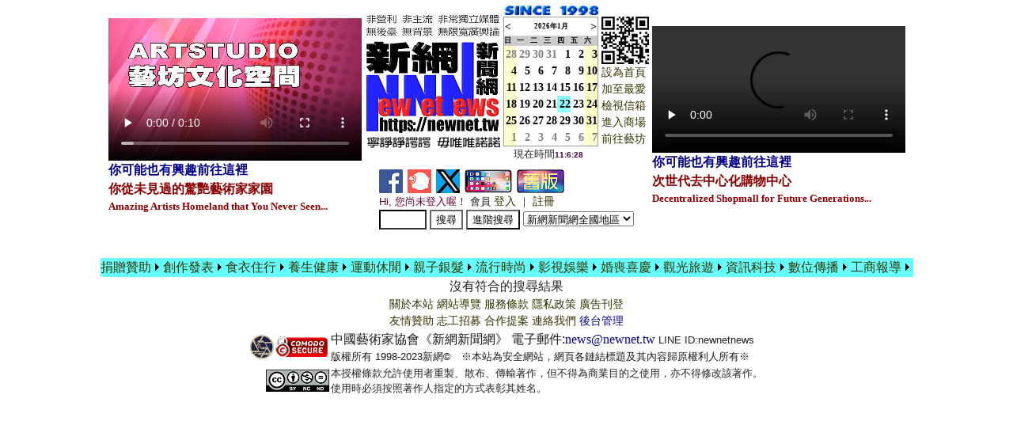

--- FILE ---
content_type: text/html; charset=utf-8
request_url: https://newnet.tw/Menu.aspx?type=3&classification=%E9%80%A0%E5%9E%8B%E8%97%9D%E8%A1%93
body_size: 97108
content:

<!DOCTYPE html PUBLIC "-//W3C//DTD XHTML 1.0 Transitional//EN" "//www.w3.org/TR/xhtml1/DTD/xhtml1-transitional.dtd">
<html xmlns="//www.w3.org/1999/xhtml" >
<!DOCTYPE html>
<html lang="en">
<head><meta charset="UTF-8" /><meta name="viewport" content="width=device-width, initial-scale=1.0" /><meta http-equiv="X-UA-Compatible" content="ie=edge" /><meta name="description" content="《新網新聞網》創立於1998年，為台灣歷史上最早成立擁有圖文與影音的原生新聞網路媒體，堅持報導文化藝術、生態環保、公益慈善、資訊科技、健康醫療與人性關懷的內容，拒絕八卦、羶腥與任何違反新聞道德條件之報導。" /><title>
	《新網新聞網》
</title><link rel="stylesheet" href="../assets/css/bootstrap.min.css" /><link rel="stylesheet" media="screen" href="https://newnet.tw/css/display.css" /><link rel="stylesheet" href="https://stackpath.bootstrapcdn.com/font-awesome/4.7.0/css/font-awesome.min.css" /><link rel="stylesheet" href="../assets/css/singlePage.css" /><link href="../styles2.css" rel="stylesheet" type="text/css" /><link rel="shortcut icon" href="https://newnet.tw/icon/icon.ico" /><link rel="icon" href="https://newnet.tw/icon/icon.ico" type="icon/ico" />
<script src="../assets/js/jquery-3.4.1.slim.min.js"></script>
<script src="../assets/js/bootstrap.min.js"></script>
<script src="../assets/js/main.js"></script>
<script type="text/javascript">
if(document.location.protocol=='http:'){
 var Tynt=Tynt||[];Tynt.push('aUnE94sX8r4Aqlacwqm_6r'); Tynt.i = { "ap": "本文出處:《新網》" };
 (function(){var s=document.createElement('script');s.async="async";s.type="text/javascript";s.src='//tcr.tynt.com/ti.js';var h=document.getElementsByTagName('script')[0];h.parentNode.insertBefore(s,h);})();
}
</script>
<!-- END Tynt Script -->
<script type="text/javascript">

  var _gaq = _gaq || [];
  _gaq.push(['_setAccount', 'UA-38350198-1']); <!-- 麻先生 -->
  _gaq.push(['_trackPageview','/PageTooLarge/?url=' + document.location.pathname + document.location.search + '&ref=' + document.referrer]);

  (function() {
    var ga = document.createElement('script'); ga.type = 'text/javascript'; ga.async = true;
    ga.src = ('https:' == document.location.protocol ? 'https://ssl' : '//www') + '.google-analytics.com/ga.js';
    var s = document.getElementsByTagName('script')[0]; s.parentNode.insertBefore(ga, s);
  })();
</script>
<style>
  @media (max-width: 768px) {
	  body {
		font-size: 16px;
	  }
  }
  @media (min-width: 768px) and (max-width: 1200px) {
	  body {
		font-size: 20px;  
	  }
  }
  @media (min-width: 1200px) {
	  body {
		font-size: 22px;  
	  }
  }
</style>
<script type="text/javascript">
/*    if (document.getElementById("ctl00_txtTime") != null) {
        function showtime() {
            var now, s = "";
            now = new Date();
            document.getElementsByName("ctl00_txtTime")[0].innerHTML = now.getHours() + ":" + now.getMinutes() + ":" + now.getSeconds();
            setTimeout(showtime, 1000);
        } 
        showtime();
    } else {*/
    var myVar = setInterval(function () { myTimer() }, 1000);
    function myTimer() {
        var now = new Date();
        document.getElementById("ctl00_Timer1").innerHTML = now.getHours() + ":" + now.getMinutes() + ":" + now.getSeconds();
    }
/*    }*/
</script>
<style type="text/css">
	.Menu1_0 { background-color:white;visibility:hidden;display:none;position:absolute;left:0px;top:0px; }
	.Menu1_1 { text-decoration:none; }
	.Menu1_2 { background-color:#66FFFF;width:200px; }
	.Menu1_3 { background-color:#66FFFF; }
	.Menu1_4 { border-style:none; }
	.Menu1_5 { background-color:#66FFFF; }

</style></head>

<body leftmargin="6" topmargin="6" style="background-color:white;">
    <form method="post" action="./Menu.aspx?type=3&amp;classification=%u9020%u578b%u85dd%u8853" id="form1">
<div class="aspNetHidden">
<input type="hidden" name="__EVENTTARGET" id="__EVENTTARGET" value="" />
<input type="hidden" name="__EVENTARGUMENT" id="__EVENTARGUMENT" value="" />
<input type="hidden" name="__LASTFOCUS" id="__LASTFOCUS" value="" />
<input type="hidden" name="__VIEWSTATE" id="__VIEWSTATE" value="/[base64]/[base64]/SWluZm89NCZpTnVtYmVyPTU0MDM2ZBQrAAIWBB8ABYMBPGZvbnQgc2l6ZT0nMyc+5o6o6YCy56eR5a246aCY5Z+f5paw6YKK55WM54K65Lq66aGe5pyq5L6G5bi25L6G5rex6YGg5b2x6Z+/ICIyMDI15bm057i957Wx56eR5a24542OIuaigeizoee+qeiRieWdh+iUmueNsueNjjwvZm9udD4fAQU2Ly9uZXduZXQudHcvTmV3c2xldHRlci9uZXdzLmFzcHg/[base64]/[base64]/liKkUKwACBQMwOjAUKwACFgQfAAWGATxmb250IHNpemU9JzMnPueZjOeXh+W4jOacm+WfuumHkeacg+aJk+mAoOWujOWWhOeahOi6q+W/[base64]/[base64]/nTwvZm9udD4fAQU4Ly9uZXduZXQudHcvTWVudS5hc3B4P3R5cGU9MyZjbGFzc2lmaWNhdGlvbj3nlJ/[base64]/SWluZm89NCZpTnVtYmVyPTU0MDgyZBQrAAIWBB8ABXk8Zm9udCBzaXplPSczJz7mhYjlv4Pln7rph5HmnIPpn7/[base64]/5ZG96YGL6YKE5piv5qmf5pyDIueJueWxlSDot6jnlYzlkIjkvZzlho3nj77lnLDnkIPnlJ/lkb3ljbHmqZ88L2ZvbnQ+HwEFOS8vbmV3bmV0LnR3L05ld3NsZXR0ZXIvY29tbWVudC5hc3B4P0lpbmZvPTUmaU51bWJlcj01NDQ2OGQUKwACFgQfAAWAATxmb250IHNpemU9JzMnPueci+imi+mxl+e/heWlh+W5u+aXheeoiyAi5bO25ba86aOb6KGMLeiHuueBo+idtuibvueUn+WtmOiomCLnibnlsZXlsZXplovkuIDloLTpl5zmlrznlJ/lkb3oiIflhbHnlJ/[base64]/mhYvntpPmv5/[base64]/nyDpppbms6LmnpfkuIvntpPmv5/nlKLlk4HpqZforYnplovllZ/ovrLmnpflhbHnlJ/[base64]/[base64]/[base64]/mqZ/[base64]/kjwvZm9udD4fAQU4Ly9uZXduZXQudHcvTWVudS5hc3B4P3R5cGU9MyZjbGFzc2lmaWNhdGlvbj3ntYLnlJ/lrbjnv5JkFCsAAhYEHwAFIjxmb250IHNpemU9JzMnPuawkeS/[base64]/ruW+qeWujOW3pTwvZm9udD4fAQU2Ly9uZXduZXQudHcvTmV3c2xldHRlci9uZXdzLmFzcHg/[base64]/lnLDmlrnmnZDmlpnlho3nlJ/[base64]/[base64]/kvY/[base64]/mjZDotIjlhIDlvI88L2ZvbnQ+HwEFNi8vbmV3bmV0LnR3L05ld3NsZXR0ZXIvbmV3cy5hc3B4P0lpbmZvPTQmaU51bWJlcj01NDE1MGQUKwACFgQfAAVVPGZvbnQgc2l6ZT0nMyc+IuWPpOmfu+aCoOmBoC3kurrplpPlnIvlr7bpmbPlrL/[base64]/SWluZm89NCZpTnVtYmVyPTU0MDk5ZBQrAAIWBB8ABWU8Zm9udCBzaXplPSczJz7lravlpKflt53mlZnmjojmiYvnqL/[base64]/[base64]/kuaFozwvZm9udD4fAQU2Ly9uZXduZXQudHcvTmV3c2xldHRlci9uZXdzLmFzcHg/[base64]/oo5zlhJ/[base64]/[base64]/temkqDIwMjXlpJbnsY3lrbjnlJ/oj6/[base64]/SWluZm89NCZpTnVtYmVyPTU0MDI5ZBQrAAIWBB8ABXg8Zm9udCBzaXplPSczJz7mloflrZflh7rotbDlnKjml4XooYzkuK3mhJ/lj5fmloflrbjprYXlipsg6Ie65paH6aSoIuWtl+mBiizoh6rlnKg65peF6KGM5paH5a245bGVIuWNs+aXpei1t+eZu+WgtDwvZm9udD4fAQU2Ly9uZXduZXQudHcvTmV3c2xldHRlci9uZXdzLmFzcHg/SWluZm89NCZpTnVtYmVyPTU0MDE5ZBQrAAIWBB8ABVQ8Zm9udCBzaXplPSczJz4yMDI16Ie654Gj5paH5a24542O6YeR5YW4542O6LSI542OIOW5tOW6puWkp+eNjuW+l+S4u+ael+S/iumgtDwvZm9udD4fAQU2Ly9uZXduZXQudHcvTmV3c2xldHRlci9uZXdzLmFzcHg/[base64]/[base64]/g+mAsuWkmuiqnuWFseamriAxMTXlubQi5paH5YyW6YOo6byT5Yu16KGo5ryU6Jed6KGT5ZyL5a626Kqe6KiA5YWn5a6555Si6KO96KiI55WrIumWi+aUvuW+teS7tjwvZm9udD4fAQU2Ly9uZXduZXQudHcvTmV3c2xldHRlci9uZXdzLmFzcHg/SWluZm89NCZpTnVtYmVyPTUzOTgzZBQrAAIWBB8ABTw8Zm9udCBzaXplPSczJz4yMDI2IumHkeidtueNjiIxM+acrOWFpeWcjeWQjeWWruWHuueIkDwvZm9udD4fAQU2Ly9uZXduZXQudHcvTmV3c2xldHRlci9uZXdzLmFzcHg/SWluZm89NCZpTnVtYmVyPTUzOTcxZBQrAAIWBB8ABWs8Zm9udCBzaXplPSczJz4yMDI16Ie654Gj5paH5a24542O6YeR5YW4542O5o+t5puJIOael+S/[base64]/[base64]/neWtmOiIh+WCs+aSrTwvZm9udD4fAQU2Ly9uZXduZXQudHcvTmV3c2xldHRlci9uZXdzLmFzcHg/[base64]/keingDrnmb7lubTmlYXlrq4u5pu455Wr55m+5ZOB55qE57+w5aKo6aKo6I+vIumWi+WVn+abuOeVq+iznuaekOaWsOinozwvZm9udD4fAQU2Ly9uZXduZXQudHcvTmV3c2xldHRlci9uZXdzLmFzcHg/SWluZm89NCZpTnVtYmVyPTUzOTM2ZBQrAAIWBB8ABV88Zm9udCBzaXplPSczJz7lhanlsrjmlofljJblh7rniYjlsI3oqbEg5aaC5L2V5Zyo54++5a2Y5pS/57aT55Kw5aKD5LiL5ou/[base64]/[base64]/[base64]/IjwvZm9udD4fAQU2Ly9uZXduZXQudHcvTmV3c2xldHRlci9uZXdzLmFzcHg/[base64]/[base64]/[base64]/SWluZm89NCZpTnVtYmVyPTU0MTYyZBQrAAIWBB8ABWQ8Zm9udCBzaXplPSczJz4i5YKz57Wx6Jed6KGT5o6l54+t5Lq6LemnkOWcmOa8lOiok+ioiOeVqyLntZDmpa3nv5Lol53nlJ/[base64]/[base64]/[base64]/SWluZm89NSZpTnVtYmVyPTU0NTExZBQrAAIWBB8ABVw8Zm9udCBzaXplPSczJz7lr6bpmpvpq5TpqZfmsZ/[base64]/[base64]/[base64]/[base64]/6Iie5Y+w6L+O5ZCR5pyq5L6GPC9mb250Ph8BBTYvL25ld25ldC50dy9OZXdzbGV0dGVyL25ld3MuYXNweD9JaW5mbz00JmlOdW1iZXI9NTQxNDZkFCsAAhYEHwAFjwE8Zm9udCBzaXplPSczJz7lvp7lrqTlhafmqILliLDkuqTpn7/[base64]/seiBr+WxlemWi+W5lTwvZm9udD4fAQU2Ly9uZXduZXQudHcvTmV3c2xldHRlci9uZXdzLmFzcHg/SWluZm89NCZpTnVtYmVyPTU0MTM5ZBQrAAIWBB8ABYUBPGZvbnQgc2l6ZT0nMyc+5Y+w5YyX5oSb5qiC5bCR5bm05qiC5ZyYMjDpgLHlubTpn7PmqILmnIMg6YKA6KuL6Ie654Gj5peF576O5bCP5o+Q55C05a625pu+6IC/[base64]/[base64]/[base64]/[base64]/lj4pOU0/[base64]/[base64]/[base64]/SWluZm89NCZpTnVtYmVyPTU0MTE3ZBQrAAIWBB8ABUo8Zm9udCBzaXplPSczJz7nlbblvbHlg4/pgYfopovlu7rnr4kgIuawm+WcjeWcsC3lvbHlg4/lu7rnr4ki6ZaL5bmVPC9mb250Ph8BBTYvL25ld25ldC50dy9OZXdzbGV0dGVyL25ld3MuYXNweD9JaW5mbz00JmlOdW1iZXI9NTQxMTZkFCsAAhYEHwAFXDxmb250IHNpemU9JzMnPuihm+atpueHn+mfs+aoguacg+i/juaOpTIwMjblubQgQUJBT+mYv+eIhivntq3kuZ/[base64]/veWwi+S6uueUn+agueacrOS5i+mBkyDmnpfnq6DmuZbnlaLnlJ/[base64]/[base64]/SWluZm89NCZpTnVtYmVyPTU0MTA1ZBQrAAIWBB8ABWM8Zm9udCBzaXplPSczJz7kurrnlJ/lsLHmmK/kuI3mlrfnmoTmj5DllY/oiIfop6PnrZQhIDIwMjblubTliofloLTop6Pmg5HlpKfkvZwi5pyA5b6M5LiA5ZWPIjwvZm9udD4fAQU2Ly9uZXduZXQudHcvTmV3c2xldHRlci9uZXdzLmFzcHg/[base64]/[base64]/[base64]/SWluZm89NSZpTnVtYmVyPTU0NDg5ZBQrAAIWBB8ABWY8Zm9udCBzaXplPSczJz7kuK3lpK7lpKflrbjnjbLmlZnogrLpg6gi6Jed6KGT5pWZ6IKy6LKi5427542OIiDmtKrmg5/liqnnjbLpoJIi57WC6Lqr5oiQ5bCx542OIjwvZm9udD4fAQU2Ly9uZXduZXQudHcvTmV3c2xldHRlci9uZXdzLmFzcHg/[base64]/SWluZm89NSZpTnVtYmVyPTU0NDg4ZBQrAAIWBB8ABXc8Zm9udCBzaXplPSczJz4yMDI15Y+w5YyX5oSb5qiC6IGW6KqV6Z+z5qiC5pyDIOi2hei2ijI1MOS6uuWUsemfv+mfk+W+t+eIviLlvYzos73kup4i5pqo6IGW6KqV5Lqk6Z+/[base64]/SWluZm89NCZpTnVtYmVyPTU0MDkxZBQrAAIWBB8ABXs8Zm9udCBzaXplPSczJz7ku6Xmm7jlr6vmib/mjqXoh7rngaPpn7PmqILoiIfmrbflj7LoqJjmhrYgTlRTT+Wci+eri+iHuueBo+S6pOmfv+aoguWcmDgw6YCx5bm054m55YiKIuiThOmKszgwIueZvOihqDwvZm9udD4fAQU5Ly9uZXduZXQudHcvTmV3c2xldHRlci9jb21tZW50LmFzcHg/[base64]/[base64]/[base64]/[base64]/[base64]/[base64]/IuWFqOecgeW3oea8lDwvZm9udD4fAQU5Ly9uZXduZXQudHcvTmV3c2xldHRlci9jb21tZW50LmFzcHg/SWluZm89NSZpTnVtYmVyPTU0NDgwZBQrAAIWBB8ABVs8Zm9udCBzaXplPSczJz7lnIvlrrbmlJ3lvbHmlofljJbkuK3lv4MiMjAyNeWci+WutuaUneW9seaWh+WMluS4reW/[base64]/lp5Too73oqIjnlasiIOatkOS6njTppKjmlJzmiYvlhbHoo73ot6jmlofljJblvbHlg4/[base64]/[base64]/SWluZm89NSZpTnVtYmVyPTU0NDc0ZBQrAAIWBB8ABW08Zm9udCBzaXplPSczJz7oiJ7lo4fpvYrogZrooZvmrabnh58gIuiHuueBo+iInui5iOiomOaGtuWcsOWcliLllZ/[base64]/SWluZm89NCZpTnVtYmVyPTU0MDYzZBQrAAIWBB8ABYUBPGZvbnQgc2l6ZT0nMyc+6Ie65aWn5paH5YyW5Lqk5rWB5paw56+H56ugIOWPsuWNmumkqDcw6YCx5bm05aOT6Lu454m55bGVIue2u+aUviDntq3kuZ/ntI3nvo7mma/[base64]/[base64]/lkIjnmbzooag8L2ZvbnQ+HwEFOS8vbmV3bmV0LnR3L05ld3NsZXR0ZXIvY29tbWVudC5hc3B4P0lpbmZvPTUmaU51bWJlcj01NDQ2OWQUKwACFgQfAAVjPGZvbnQgc2l6ZT0nMyc+5b6e5buz6Zmi5Yiw5Y246LKo56K86aCtIDIwMjXooZvmrabnh5/[base64]/SWluZm89NCZpTnVtYmVyPTU0MDU0ZBQrAAIWBB8ABUg8Zm9udCBzaXplPSczJz7lnIvnvo7ppKgiMTE15bm05YWo5ZyL576O6KGT5bGVIuW+teS7tuewoeeroOWFrOW4gzwvZm9udD4fAQU2Ly9uZXduZXQudHcvTmV3c2xldHRlci9uZXdzLmFzcHg/SWluZm89NCZpTnVtYmVyPTU0MDUyZBQrAAIWBB8ABVs8Zm9udCBzaXplPSczJz7ngrrntI3nsrnmvJTlpY/kuIDpppbpgIHokazmm7IgIuafj+ael+ijvemAoCLmj63pnLLmn4/[base64]/SWluZm89NCZpTnVtYmVyPTU0MDQ5ZBQrAAIWBB8ABYEBPGZvbnQgc2l6ZT0nMyc+TlRTTzgw6YCx5bm05ZyY5oW26Z+z5qiC5pyD5ZyT5ru/[base64]/[base64]/SWluZm89NCZpTnVtYmVyPTU0MDQxZBQrAAIWBB8ABYcBPGZvbnQgc2l6ZT0nMyc+Iueni+axn+WGt+ixlC7mraXmraXnlJ/oirHplovllZ/[base64]/teiVreaWr+WhlOenkee2reWlkemAneS4ljUw6YCx5bm0IOaWsOixoemCgOWQieeIvueJueS8r+agvOaUnOaJi+WMl+W4guS6pOaMkeaIsOmbmeWNlOWlj+absjwvZm9udD4fAQU5Ly9uZXduZXQudHcvTmV3c2xldHRlci9jb21tZW50LmFzcHg/SWluZm89NSZpTnVtYmVyPTU0NDYyZBQrAAIWBB8ABUg8Zm9udCBzaXplPSczJz4yMDI2IENSRUFUT1JT5Ym15L2cL+eglOeZvOaUr+aMgeioiOeVq+mWi+aUvuW+teS7tjwvZm9udD4fAQU2Ly9uZXduZXQudHcvTmV3c2xldHRlci9uZXdzLmFzcHg/SWluZm89NCZpTnVtYmVyPTU0MDM0ZBQrAAIWBB8ABUs8Zm9udCBzaXplPSczJz7mlofljJbpg6jliqDnorw1MDDokKzlhYMg6byT5Yu1VGFpd2FuIFRvcOacgOS9s+WcmOmaijwvZm9udD4fAQU2Ly9uZXduZXQudHcvTmV3c2xldHRlci9uZXdzLmFzcHg/[base64]/SWluZm89NCZpTnVtYmVyPTU0MDI1ZBQrAAIWBB8ABXQ8Zm9udCBzaXplPSczJz7ku6XooYzli5Xmj4/[base64]/[base64]/[base64]/np4Dpn7PmqILnr4A35pyI55m75aC0PC9mb250Ph8BBTYvL25ld25ldC50dy9OZXdzbGV0dGVyL25ld3MuYXNweD9JaW5mbz00JmlOdW1iZXI9NTQwMThkFCsAAhYEHwAFYzxmb250IHNpemU9JzMnPiLllZ/[base64]/SWluZm89NSZpTnVtYmVyPTU0NDQ4ZBQrAAIWBB8ABWM8Zm9udCBzaXplPSczJz7lnY7ln47ph5Hmo5Xmq5rnjY7lvpfkuLvpmL/mr5Tmn6Xpgqbpppbpg6hWUuS9nOWTgSDmrYzliofpmaIxMeaciOeNqOWutuS4iua8lDwvZm9udD4fAQU2Ly9uZXduZXQudHcvTmV3c2xldHRlci9uZXdzLmFzcHg/SWluZm89NCZpTnVtYmVyPTU0MDE1ZBQrAAIWBB8ABXU8Zm9udCBzaXplPSczJz7mt7HogJXoh7rms5XmlofljJbkuqTmtYHlgpnlj5fogq/lrpog56ysMjnlsYYi6Ie65rOV5paH5YyW542OIuaPreabieWQs+mMq+W+t+ebp+advuWFseWQjOeNsueNjjwvZm9udD4fAQU2Ly9uZXduZXQudHcvTmV3c2xldHRlci9uZXdzLmFzcHg/[base64]/[base64]/juaOpemmluW4reaMh+aPriDph4zmn4/[base64]/[base64]/g+a3seiZlTwvZm9udD4fAQU2Ly9uZXduZXQudHcvTmV3c2xldHRlci9uZXdzLmFzcHg/[base64]/ruW+qeS6uuaJjeaIkOWKn+S/g+iHuuaitembmeWQkeS6pOa1gTwvZm9udD4fAQU2Ly9uZXduZXQudHcvTmV3c2xldHRlci9uZXdzLmFzcHg/SWluZm89NCZpTnVtYmVyPTUzOTk3ZBQrAAIWBB8ABVg8Zm9udCBzaXplPSczJz7mn4/mnpfmhJvmqILmlJzmiYvlnIvlrrbpnZLlubTkuqTpn7/[base64]/[base64]/[base64]/SWluZm89NCZpTnVtYmVyPTUzOTc3ZBQrAAIWBB8ABWc8Zm9udCBzaXplPSczJz7lgrPol53ph5Hmm7LnjY7lvpfnjY7kvZzlk4Hlho3ljYfntJogIumzs+WHsOiuiiLph43nj77phK3msI/njovmnJ3nmoTlo6/[base64]/SWluZm89NSZpTnVtYmVyPTU0NDM0ZBQrAAIWBB8ABWk8Zm9udCBzaXplPSczJz7lpbPpq5jpn7PDl+eUt+iInuiAheeahOe1lee+jueJiOacrCDmlrDnt6joiJLkvK/nibki5Yas5LmL5peFIuS6nua0summlua8lOWcqOWPsOeBozwvZm9udD4fAQU2Ly9uZXduZXQudHcvTmV3c2xldHRlci9uZXdzLmFzcHg/[base64]/SWluZm89NCZpTnVtYmVyPTUzOTY1ZBQrAAIWBB8ABXQ8Zm9udCBzaXplPSczJz7lvp7libXkvZzliLDljZTkvZzkuLLoga/[base64]/SWluZm89NCZpTnVtYmVyPTUzOTYzZBQrAAIWBB8ABZUBPGZvbnQgc2l6ZT0nMyc+6Jed6KGT5ZOB6YCy5Y+j5YWN57mz57SN56iF5qy+5L+d6K2J6YeR5LmL56ysM+aWueaTlOS/neWWruS9jeioseWPr+eUs+iriyAxMTTlubTnrKwy5qyh55Sz6KuL5pmC6ZaT6Ieq5Y2z5pel6LW36IezMTHmnIgzMOaXpeatojwvZm9udD4fAQU2Ly9uZXduZXQudHcvTmV3c2xldHRlci9uZXdzLmFzcHg/[base64]/SWluZm89NCZpTnVtYmVyPTUzOTU5ZBQrAAIWBB8ABXI8Zm9udCBzaXplPSczJz7nmb3mmZ0xMOmAseW5tOmWi+WVn+WPsOWMl+WfjuW4guiomOaGtiDljK/ogZrotoXpgY42MOe1hOiXneihk+WJteS9nOeZvuWgtOa8lOWHuum9iuiBmuWck+WxsTwvZm9udD4fAQU2Ly9uZXduZXQudHcvTmV3c2xldHRlci9uZXdzLmFzcHg/SWluZm89NCZpTnVtYmVyPTUzOTU4ZBQrAAIWBB8ABXY8Zm9udCBzaXplPSczJz7mjIfmj67mnpfli6TotoXmlJzmiYvpi7znkLTlrrbnp5HnpZbph5Hlj4pOU0/[base64]/g+acg+mkqOWGjeWVn+iIqjwvZm9udD4fAQU5Ly9uZXduZXQudHcvTmV3c2xldHRlci9jb21tZW50LmFzcHg/[base64]/[base64]/SWluZm89NCZpTnVtYmVyPTUzOTM5ZBQrAAIWBB8ABWE8Zm9udCBzaXplPSczJz7kupTmhJ/mjqLntKLln47luIIiU28tQXJ0IuaWsOa1qua9riDmlrDnlJ/[base64]/[base64]/SWluZm89NSZpTnVtYmVyPTU0NDIxZBQrAAIWBB8ABXA8Zm9udCBzaXplPSczJz5OU0/pn7PmqILnuL3nm6Pppqzlr4fniL7mlJzmiYvmrKHlpbPpq5jpn7PlvLfmlq/[base64]/[base64]/mtLvol53ooZM8L2ZvbnQ+HwEFOC8vbmV3bmV0LnR3L01lbnUuYXNweD90eXBlPTMmY2xhc3NpZmljYXRpb24955Sf5rS76Jed6KGTZBQrAAIWBB8ABSI8Zm9udCBzaXplPSczJz7po5/ooaPkvY/ooYw8L2ZvbnQ+HwEFMS8vbmV3bmV0LnR3L01lbnUuYXNweD90eXBlPTImY2hhbm5lbD3po5/ooaPkvY/ooYwUKwAFBQ8wOjAsMDoxLDA6MiwwOjMUKwACFgQfAAUiPGZvbnQgc2l6ZT0nMyc+576O6aWM6aWV6aSuPC9mb250Ph8BBTgvL25ld25ldC50dy9NZW51LmFzcHg/dHlwZT0zJmNsYXNzaWZpY2F0aW9uPee+jumljOmllemkrmQUKwACFgQfAAUiPGZvbnQgc2l6ZT0nMyc+5pyN6KOd6aO+5ZOBPC9mb250Ph8BBTgvL25ld25ldC50dy9NZW51LmFzcHg/dHlwZT0zJmNsYXNzaWZpY2F0aW9uPeacjeijnemjvuWTgWQUKwACFgQfAAUiPGZvbnQgc2l6ZT0nMyc+5bGF5a626KOd5r2iPC9mb250Ph8BBTgvL25ld25ldC50dy9NZW51LmFzcHg/dHlwZT0zJmNsYXNzaWZpY2F0aW9uPeWxheWutuijnea9omQUKwACFgQfAAUiPGZvbnQgc2l6ZT0nMyc+5Lqk6YCa6YGL6Ly4PC9mb250Ph8BBTgvL25ld25ldC50dy9NZW51LmFzcHg/[base64]/SWluZm89NCZpTnVtYmVyPTUzOTM4ZBQrAAIWBB8ABSI8Zm9udCBzaXplPSczJz7ppIrnlJ/lgaXlurc8L2ZvbnQ+HwEFMS8vbmV3bmV0LnR3L01lbnUuYXNweD90eXBlPTImY2hhbm5lbD3ppIrnlJ/lgaXlurcUKwAFBQ8wOjAsMDoxLDA6MiwwOjMUKwACFgQfAAUiPGZvbnQgc2l6ZT0nMyc+6Yar55mC5L+d5YGlPC9mb250Ph8BBTgvL25ld25ldC50dy9NZW51LmFzcHg/dHlwZT0zJmNsYXNzaWZpY2F0aW9uPemGq+eZguS/[base64]/SWluZm89NSZpTnVtYmVyPTU0NTA0ZBQrAAIWBB8ABWU8Zm9udCBzaXplPSczJz7phqvnlYzmj5DphpLmsJHnnL7ms6jmhI/mtYHmhJ/[base64]/[base64]/llL7ohbrnmYwg5p6X5Y+j6ZW35bqa5o6h55So5Zau5a2U6YGU5paH6KW/[base64]/ntLDog57msrvnmYLliqnns5blsL/nl4XotrPmgqPogIXmiJDlip/[base64]/[base64]/SWluZm89NCZpTnVtYmVyPTU0MDM5ZBQrAAIWBB8ABX88Zm9udCBzaXplPSczJz7oh7rlpKfphqvpmaLngrrlv4PmkI/pgY7nt6nnl4XkurrplovllZ/msrvnmYLmlrDntIDlhYMg5YWo5Y+w6aaW5bqm5bCO5YWlIumbmeiFlOeEoeWwjue3muW/[base64]/[base64]/[base64]/[base64]/llq7ntJTpgY7mlY/[base64]/[base64]/g+ihsOayu+eZguaWsOmHjOeoi+eikTwvZm9udD4fAQU5Ly9uZXduZXQudHcvTmV3c2xldHRlci9jb21tZW50LmFzcHg/[base64]/[base64]/[base64]/mn5PmgKfkuLvli5XohIjnmKTooYzplovmlL7mgKfmiYvooZPkv67oo5zku43ngrrplbfmnJ/[base64]/[base64]/[base64]/dHlwZT0yJmNoYW5uZWw96Kaq5a2Q6YqA6auuFCsABwUXMDowLDA6MSwwOjIsMDozLDA6NCwwOjUUKwACFgQfAAUiPGZvbnQgc2l6ZT0nMyc+5a2V5YmN55Si5b6MPC9mb250Ph8BBTgvL25ld25ldC50dy9NZW51LmFzcHg/dHlwZT0zJmNsYXNzaWZpY2F0aW9uPeWtleWJjeeUouW+jGQUKwACFgQfAAUiPGZvbnQgc2l6ZT0nMyc+6Z2S5bCR5YWS56ulPC9mb250Ph8BBTgvL25ld25ldC50dy9NZW51LmFzcHg/[base64]/SWluZm89NCZpTnVtYmVyPTU0MTQ1ZBQrAAIWBB8ABV88Zm9udCBzaXplPSczJz7lvp7pgJrlu4rliLDmlZnlrqTnmoTlubjnpo/[base64]/[base64]/[base64]/kui3rzwvZm9udD4fAQU2Ly9uZXduZXQudHcvTmV3c2xldHRlci9uZXdzLmFzcHg/SWluZm89NCZpTnVtYmVyPTU0MTI2ZBQrAAIWBB8ABVM8Zm9udCBzaXplPSczJz7ppqzlgZXllZ/[base64]/oqp7mloflrbjnv5LmlrDoppbph448L2ZvbnQ+HwEFNi8vbmV3bmV0LnR3L05ld3NsZXR0ZXIvbmV3cy5hc3B4P0lpbmZvPTQmaU51bWJlcj01NDAzMWQUKwACFgQfAAVWPGZvbnQgc2l6ZT0nMyc+QUnDl+i3qOWfn+WtuOe/ksOX5pm65oWn5pWZ6IKyIOW4q+eUn+WFseWJteacquS+huWtuOe/kuaWsOWFuOevhDwvZm9udD4fAQU2Ly9uZXduZXQudHcvTmV3c2xldHRlci9uZXdzLmFzcHg/[base64]/dHlwZT0zJmNsYXNzaWZpY2F0aW9uPemAgOS8keeUn+a0u2QUKwACFgQfAAUiPGZvbnQgc2l6ZT0nMyc+5paH5pWZ5rS75YuVPC9mb250Ph8BBTgvL25ld25ldC50dy9NZW51LmFzcHg/[base64]/[base64]/[base64]/[base64]/[base64]/SWluZm89NCZpTnVtYmVyPTU0MDUzZBQrAAIWBB8ABYgBPGZvbnQgc2l6ZT0nMyc+6KGo5o+aMjbkvY3lrZ3lrZDnqoHnoLTnlJ/[base64]/[base64]/llZ/[base64]/[base64]/[base64]/SWluZm89NCZpTnVtYmVyPTUzOTUxZBQrAAIWBB8ABWI8Zm9udCBzaXplPSczJz7mlZnogrLpg6jmlJzmiYvoh7rngaPoj6/oqp7os4fmupDkuK3lv4Mg5pO05aSn5o6o5YuV5ZyL6Zqb6I+v6Kqe5pWZ6IKy5Lqk5rWBPC9mb250Ph8BBTYvL25ld25ldC50dy9OZXdzbGV0dGVyL25ld3MuYXNweD9JaW5mbz00JmlOdW1iZXI9NTM5NDhkFCsAAhYEHwAFazxmb250IHNpemU9JzMnPuS/g+mAsuWOn+awkeaWh+WMluWCs+aJvyDlnIvmlZnnvbLoo5zliqnmsJHplpPlnJjpq5TovqbnkIbljp/kvY/[base64]/dHlwZT0yJmNoYW5uZWw95rWB6KGM5pmC5bCaFCsABwUXMDowLDA6MSwwOjIsMDozLDA6NCwwOjUUKwACFgQfAAUiPGZvbnQgc2l6ZT0nMyc+55Sf5rS755m+56eRPC9mb250Ph8BBTgvL25ld25ldC50dy9NZW51LmFzcHg/[base64]/[base64]/[base64]/[base64]/olrDlsIHlkI4i54uA5rOBIumHkeeNjjwvZm9udD4fAQU5Ly9uZXduZXQudHcvTmV3c2xldHRlci9jb21tZW50LmFzcHg/SWluZm89NSZpTnVtYmVyPTU0NDYzZBQrAAIWBB8ABWE8Zm9udCBzaXplPSczJz4yMDI156ysNjLlsYbph5HppqznjY7lvpfnjY7lkI3llq4g5by16ZyH6IyD5Yaw5Yaw5bid5ZCO5pyA5L2z5b2x54mHIuWkp+a/myI8L2ZvbnQ+HwEFNi8vbmV3bmV0LnR3L05ld3NsZXR0ZXIvbmV3cy5hc3B4P0lpbmZvPTQmaU51bWJlcj01NDAyOGQUKwACFgQfAAVtPGZvbnQgc2l6ZT0nMyc+6Kix5LiN5LqG6YG65L2cIOWci+WutuW9seimluiBveS4reW/g+iIiei+piflsI/[base64]/[base64]/llZ/li5Ug6YKA5YWo5rCR5YyW6Lqr5pif6Zqb5a6I6K236ICFPC9mb250Ph8BBTYvL25ld25ldC50dy9OZXdzbGV0dGVyL25ld3MuYXNweD9JaW5mbz00JmlOdW1iZXI9NTQxMzRkFCsAAhYEHwAFgAE8Zm9udCBzaXplPSczJz7mlrDnlJ/ku6Pljp/libXog73ph4/[base64]/SWluZm89NSZpTnVtYmVyPTU0NTE4ZBQrAAIWBB8ABWs8Zm9udCBzaXplPSczJz7npo/lu7rnnIHpn7PljZTplqnljZfoqp7lsIjlp5TmnIPlnKjms4nlt57miJDnq4sg5YWp5bK46Z+z5qiC5Lq65YWx6Kmx5YKz5om/[base64]/5Z+O55S35a2p6YeN6L+U4r686ZuE5pSc4ry/5Y+w5YyX5oSb5qiCIOmjhuatt+W5tOaDheatjOK+puabsjwvZm9udD4fAQU2Ly9uZXduZXQudHcvTmV3c2xldHRlci9uZXdzLmFzcHg/SWluZm89NCZpTnVtYmVyPTU0MDU5ZBQrAAIWBB8ABWw8Zm9udCBzaXplPSczJz5TdGFnZSAyIFNjcmVlbuiInuWPsOebtOmAmuieouW5leaWsOamguW/tSDnrKwz5bGGIumbsuiInuWPsOeNjiLnt5rkuIrlvbHlsZUxMeaciOmWi+i3kTwvZm9udD4fAQU2Ly9uZXduZXQudHcvTmV3c2xldHRlci9uZXdzLmFzcHg/[base64]/dHlwZT0zJmNsYXNzaWZpY2F0aW9uPeS6pOWPi+iBr+iqvGQUKwACFgQfAAUiPGZvbnQgc2l6ZT0nMyc+5YWp5oCn6Zec5L+CPC9mb250Ph8BBTgvL25ld25ldC50dy9NZW51LmFzcHg/dHlwZT0zJmNsYXNzaWZpY2F0aW9uPeWFqeaAp+mXnOS/gmQUKwACFgQfAAUiPGZvbnQgc2l6ZT0nMyc+5ama57SX5pSd5b2xPC9mb250Ph8BBTgvL25ld25ldC50dy9NZW51LmFzcHg/dHlwZT0zJmNsYXNzaWZpY2F0aW9uPeWpmue0l+aUneW9sWQUKwACFgQfAAUiPGZvbnQgc2l6ZT0nMyc+5Zue5oa257SA5b+1PC9mb250Ph8BBTgvL25ld25ldC50dy9NZW51LmFzcHg/dHlwZT0zJmNsYXNzaWZpY2F0aW9uPeWbnuaGtue0gOW/[base64]/ovq3kuJYg5paH5YyW6YOo5bCH6aCS6LSI5peM5o+a54uAPC9mb250Ph8BBTYvL25ld25ldC50dy9OZXdzbGV0dGVyL25ld3MuYXNweD9JaW5mbz00JmlOdW1iZXI9NTQxNDFkFCsAAhYEHwAFZzxmb250IHNpemU9JzMnPuaWsOWMl+W4guWPo+i/sOWCs+e1sSLnm7jopJLmrYwi5L+d5a2Y6ICF6auY576F54+g6L6t5LiWIOaWh+WMlumDqOmgkui0iOaXjOaPmueLgDwvZm9udD4fAQU2Ly9uZXduZXQudHcvTmV3c2xldHRlci9uZXdzLmFzcHg/[base64]/[base64]/[base64]/[base64]/[base64]/[base64]/SWluZm89NSZpTnVtYmVyPTU0NDU2ZBQrAAIWBB8ABXA8Zm9udCBzaXplPSczJz7pmL/[base64]/leWcsOi6sumBjuWgsOWhnua5lua6oua1geeBvembo+acsemAsumDjuW4tumgmOWutumEiemHjeW7uuingOWFiS0i55Cl54+A5Y6f5rCR6aOf6L6y6LajIumrlOmpl+ihjOS5i+S6lDwvZm9udD4fAQU5Ly9uZXduZXQudHcvTmV3c2xldHRlci9jb21tZW50LmFzcHg/SWluZm89NSZpTnVtYmVyPTU0NDU0ZBQrAAIWBB8ABXk8Zm9udCBzaXplPSczJz7oirHok67lhYnlvqnop4DlhYnns5blu6Dml6XlvI/lrr/oiI3njajmo5/mnKjlsYvkvY/lrr/[base64]/msJHpo5/[base64]/[base64]/ml4XpgYrlk4HniYwgIuWNl+azoueBoyBOdW1iZXIgV0FOIuWNgOWfn+ingOWFieWciOW4gumbhuaXpeeZu+WgtDwvZm9udD4fAQU5Ly9uZXduZXQudHcvTmV3c2xldHRlci9jb21tZW50LmFzcHg/[base64]/[base64]/SWluZm89NCZpTnVtYmVyPTU0MTU4ZBQrAAIWBB8ABVY8Zm9udCBzaXplPSczJz5BSeaWsOWNgeWkp+W7uuioreaJk+mAoOS4u+asikFJICLlnIvntrLpm7Lnq6/[base64]/dHlwZT0zJmNsYXNzaWZpY2F0aW9uPeiZm+aTrOe2sui3rxQrAAoFIzA6MCwwOjEsMDoyLDA6MywwOjQsMDo1LDA6NiwwOjcsMDo4FCsAAhYEHwAFVTxmb250IHNpemU9JzMnPjIwMjbnp5HmioDpoafllY/mnIPorbDogZrnhKZBSeWfuuekjuW7uuioreenkeeglOWPiueUoualreaHieeUqDwvZm9udD4fAQU2Ly9uZXduZXQudHcvTmV3c2xldHRlci9uZXdzLmFzcHg/[base64]/[base64]/[base64]/[base64]/lupw8L2ZvbnQ+HwEFOC8vbmV3bmV0LnR3L01lbnUuYXNweD90eXBlPTMmY2xhc3NpZmljYXRpb2496Zu75a2Q5pS/[base64]/562W5Z+65pys5pa56YedPC9mb250Ph8BBTYvL25ld25ldC50dy9OZXdzbGV0dGVyL25ld3MuYXNweD9JaW5mbz00JmlOdW1iZXI9NTQxMjdkFCsAAhYEHwAFWjxmb250IHNpemU9JzMnPjIwMjXooYzmlL/[base64]/g+mXnOmNteaKgOihk+a4heWWrumgkOWRiuWinuS/rueCujQy6aCFIOS7peWKoOW8t+S/neitt+eHn+alreenmOWvhjwvZm9udD4fAQU2Ly9uZXduZXQudHcvTmV3c2xldHRlci9uZXdzLmFzcHg/SWluZm89NCZpTnVtYmVyPTU0MDMwZBQrAAIWBB8ABWA8Zm9udCBzaXplPSczJz7ntIDlv7XlravkuK3lsbHlhYjnlJ8xNjDmrbLoqpXovrAgIOWci+eItue0gOW/temkqOaTtOWkp+i+pueQhuezu+WIl+a0u+WLlTwvZm9udD4fAQU2Ly9uZXduZXQudHcvTmV3c2xldHRlci9uZXdzLmFzcHg/[base64]/dHlwZT0zJmNsYXNzaWZpY2F0aW9uPeiyoee2k+mHkeiejWQUKwACFgQfAAUiPGZvbnQgc2l6ZT0nMyc+5aWH5bm75LuZ5aKDPC9mb250Ph8BBTgvL25ld25ldC50dy9NZW51LmFzcHg/dHlwZT0zJmNsYXNzaWZpY2F0aW9uPeWlh+W5u+S7meWig2QUKwACFgQfAAUiPGZvbnQgc2l6ZT0nMyc+5ZyL6Zqb54++5YuiPC9mb250Ph8BBTgvL25ld25ldC50dy9NZW51LmFzcHg/dHlwZT0zJmNsYXNzaWZpY2F0aW9uPeWci+mam+ePvuWLomQUKwACFgQfAAUiPGZvbnQgc2l6ZT0nMyc+55Si5qWt57aT5r+fPC9mb250Ph8BBTgvL25ld25ldC50dy9NZW51LmFzcHg/dHlwZT0zJmNsYXNzaWZpY2F0aW9uPeeUoualree2k+a/[base64]/[base64]/5aSn5p6c6aaZ5Y+w54Gj5ZGzIOWvtuWztum7nuW/g+aWsOmrlOmplyLku6XmsLjnuozovrLmpa3ntpPosr/mlofljJbpo7Lpo5/[base64]/SWluZm89NCZpTnVtYmVyPTUzOTcyZBQrAAIWBB8ABZABPGZvbnQgc2l6ZT0nMyc+5paH562W6Zmi5LuK5YWs5biDVENDRuWxleacg+S6rum7niDmj5DmoYjlpKfmnIPmnpflv5fnjrLoqK3njY7liqnlibXkvZzogIXluILloLTlsZXpn5PlnIvlhaflrrnmjK/[base64]/dHlwZT0zJmNsYXNzaWZpY2F0aW9uPeWFqeWyuOmXnOS/gmQUKwACFgQfAAUiPGZvbnQgc2l6ZT0nMyc+5bel5ZWG5aCx5bCOPC9mb250Ph8BBTEvL25ld25ldC50dy9NZW51LmFzcHg/dHlwZT0yJmNoYW5uZWw95bel5ZWG5aCx5bCOFCsACgUjMDowLDA6MSwwOjIsMDozLDA6NCwwOjUsMDo2LDA6NywwOjgUKwACFgQfAAUiPGZvbnQgc2l6ZT0nMyc+6aSQ6aOy576O6aOfPC9mb250Ph8BBTgvL25ld25ldC50dy9NZW51LmFzcHg/dHlwZT0zJmNsYXNzaWZpY2F0aW9uPemkkOmjsue+jumjn2QUKwACFgQfAAUiPGZvbnQgc2l6ZT0nMyc+5a625bqt55m+6LKoPC9mb250Ph8BBTgvL25ld25ldC50dy9NZW51LmFzcHg/dHlwZT0zJmNsYXNzaWZpY2F0aW9uPeWutuW6reeZvuiyqGQUKwACFgQfAAUiPGZvbnQgc2l6ZT0nMyc+5pmC5bCa57K+5ZOBPC9mb250Ph8BBTgvL25ld25ldC50dy9NZW51LmFzcHg/dHlwZT0zJmNsYXNzaWZpY2F0aW9uPeaZguWwmueyvuWTgWQUKwACFgQfAAUiPGZvbnQgc2l6ZT0nMyc+5Lqk6YCa6LuK6LybPC9mb250Ph8BBTgvL25ld25ldC50dy9NZW51LmFzcHg/dHlwZT0zJmNsYXNzaWZpY2F0aW9uPeS6pOmAmui7iui8m2QUKwACFgQfAAUiPGZvbnQgc2l6ZT0nMyc+5peF6YGK5rCR5a6/PC9mb250Ph8BBTgvL25ld25ldC50dy9NZW51LmFzcHg/dHlwZT0zJmNsYXNzaWZpY2F0aW9uPeaXhemBiuawkeWuv2QUKwACFgQfAAUiPGZvbnQgc2l6ZT0nMyc+6Zu76IWm6YCa6KiKPC9mb250Ph8BBTgvL25ld25ldC50dy9NZW51LmFzcHg/dHlwZT0zJmNsYXNzaWZpY2F0aW9uPembu+iFpumAmuioimQUKwACFgQfAAUiPGZvbnQgc2l6ZT0nMyc+5ryU6Jed5YKz5pKtPC9mb250Ph8BBTgvL25ld25ldC50dy9NZW51LmFzcHg/dHlwZT0zJmNsYXNzaWZpY2F0aW9uPea8lOiXneWCs+aSrWQUKwACFgQfAAUiPGZvbnQgc2l6ZT0nMyc+5YGl5bq36Yar576OPC9mb250Ph8BBTgvL25ld25ldC50dy9NZW51LmFzcHg/dHlwZT0zJmNsYXNzaWZpY2F0aW9uPeWBpeW6t+mGq+e+jmQUKwACFgQfAAUiPGZvbnQgc2l6ZT0nMyc+5paH5YyW5pWZ6IKyPC9mb250Ph8BBTgvL25ld25ldC50dy9NZW51LmFzcHg/[base64]/[base64]/[base64]/[base64]/[base64]/9PJCeRTgDAD/3AtYX8jfGV5EqRTRw=" />
</div>

<script type="text/javascript">
//<![CDATA[
var theForm = document.forms['form1'];
if (!theForm) {
    theForm = document.form1;
}
function __doPostBack(eventTarget, eventArgument) {
    if (!theForm.onsubmit || (theForm.onsubmit() != false)) {
        theForm.__EVENTTARGET.value = eventTarget;
        theForm.__EVENTARGUMENT.value = eventArgument;
        theForm.submit();
    }
}
//]]>
</script>


<script src="/WebResource.axd?d=Kyv92iObttfJAAasfn6To8hLDOzF_F1_65FFb-HBjH2buP1sg8q7O8vIIF2X7ejxS30c27xSJKXctRpJO_Pn2rG8o7igD_sIQh1SGo2PaN81&amp;t=638901814200000000" type="text/javascript"></script>


<script src="/ScriptResource.axd?d=IAJKI-5CLZDG6e4m5Qy2Kuz9dFov4Ew_8IuQSF7pW_BgzBJznv_k2CZqW7Dnwsec4nQcaAmhElv-N05PTrC7uxN2KbbVQjKTiZXbQo1EcylF0j4gzuX_AUbslM4SwhZTr_QRTMFq9eB7qMnyshglSg2&amp;t=ffffffffdb0bd779" type="text/javascript"></script>
<script src="/ScriptResource.axd?d=l74YKQ3hRPqgLWjnZZO3IvOk2dYttGKSbUgC_EW4Ki30OGynOx_Y8vswfXxe2hPC7mDOiI8DLc2JQlP2ZNqCNM7WI3amKhMpXGodaW5NmLoGg5w_w0y8B0fK38X82gHb8rcewwToqpDR7KZMaAH2wQ2&amp;t=397b6a7" type="text/javascript"></script>
<script type="text/javascript">
//<![CDATA[
if (typeof(Sys) === 'undefined') throw new Error('ASP.NET Ajax 用戶端架構無法載入。');
//]]>
</script>

<script src="/ScriptResource.axd?d=1TZDqyqY6jNFcd-czWvV23wM--h8Ozh_gXxu55ZFK84BCuXDbGwFP0i27J9JQ5IeV05ELyouPvtgaW_7o_tmUGXxhW7D5iOMrVzv05JQhokyDpVjMcRhcF_NYH2SUrdMsXY92S1TAY_G__9L2eYdcQ2&amp;t=397b6a7" type="text/javascript"></script>
<script src="/ScriptResource.axd?d=9y_-NGbQpYV2TgiyuRVhFCrh6LqH2PpYMNEdXERfYDU88FKYzjSnjMKKkv-SI9S4GTtspmfpRxwJLXcTgN1428zCKm3Ljmihu8DTrf13GQW9qqJ2wfz7r6N8nwQstIJ-cTw4fB5diHdgipSYGQH17A2&amp;t=397b6a7" type="text/javascript"></script>
<div class="aspNetHidden">

	<input type="hidden" name="__VIEWSTATEGENERATOR" id="__VIEWSTATEGENERATOR" value="8A99A23D" />
	<input type="hidden" name="__PREVIOUSPAGE" id="__PREVIOUSPAGE" value="G_prYXDItMZXQ5jTmCeYLNv4BE_3psssJhL3pQD-npI28BCd7x3VujLF1yw8HY6G2GzDI_FBXQsC3G376XYOW4uDAPcQFD2-nVowZV4wPjo1" />
	<input type="hidden" name="__EVENTVALIDATION" id="__EVENTVALIDATION" value="/wEdADqn1/VbNdx4W0WNScT7FRg3oNRDLyCfdo/oXYBcWluRVdeF069j2BsjNEVjdJhN68t/9uCrS9v8ZIlxb0ZDRYa8UHe9/d77ZGt3ymV/okhrTntkRnNNex0Ir5gL5TxGVkviz21WPE+NlJ4yRiXvqD2jtoQIGyHbDQgAS5rvWbq19NJWKiT9qhKYW78nilPOhPOMMhfhjuyHWFrjNyMw9iFExlaeKN/xQrTQqK5oGSY+JZWzLTgeMxuT3bqT/gPoASnr7xifhts/ztxDfAU60zIkddccwsPmzo8Yy31FuGssTkBXtTjHAqAHiMIeiHMISWlL4YKNK3NsKa3ySjaSXYlMUyrizUDAoHnejsUcVq5j86bN5Lz4tciY9ZacyI2e/[base64]/uFlx3M47RG70Jr6fG5cWbSR85oJsHJhaSyy7/9q4nsTTtmzTvMrKmX833DV7BCZptOb3GrHLG4eq7/XC55nT0RzEThPEmt/8w5NEUyYR8J15A1Oe20Q3WoceiV9rX8GYc8IoKtykEZzIpO7AlkNr47A0F3P17oEeiC+cwdaVcOTOnr9mQoubBBghnMVxERLpCVpAvRVpigjE0/CK3n5kGs0gVh2CD/eLw/USRJVCEXDq2lynevVEBL0KEADAh6TpxuZwqmjA0HFTT6uczrNfLicyUvMcsO8jcU/tCXLMKNOtPJgq2/iWDqw+02my/El4aqf//kAkL0Wv1dDX9ZcKGxuYI/B3pzXwdAHGgHN+DvxnwFeFeJ9MIBWR693P1jLJHiqNfRsonZfptdXU/MIU1F+gLVm+gYT5XWu5XXqWQFqOfio13ycnV7uWdQ6JHhM1MBJ/zRWzPxDUC7e8bPd7kPYWHZbeairsFMHxjOc7hcj+Ck05ZbLsfGTo/DLGBtbiWyRZ6AZyJfDdD+wtKbgP+ffBjAxH2tyFu2Zs5amHUkeAfZGub617Ispgby1LBG1xnsf+adwEXfRQadtt49MdBcX1CWvf2pJbbLwdIA=" />
</div>
    <script type="text/javascript">
//<![CDATA[
Sys.WebForms.PageRequestManager._initialize('ScriptManager1', 'form1', ['tUpdatePanel1','','tUpdatePanel2',''], ['Timer1',''], [], 90, '');
//]]>
</script>

<center><table border="0"><tr><td>
 <div class="newnetnews"><a href="https://as.newnet.tw" alt="藝坊文化空間" target="_blank"><video width='320' autoplay='true' controls='false' loop='loop' overflow='hidden'><source src='https://newnet.tw/cover/video/artstudiologo.mp4' type='video/mp4'></video><br /><font size="3" color="darkblue"><b>你可能也有興趣前往這裡</font><br /><font size="3" color="darkred">你從未見過的驚艷藝術家家園</font><br /><font size="2" color="darkred">Amazing Artists Homeland that You Never Seen...</b></font></a></div>
</td><td>
<center><table border="0" cellspacing="2" cellpadding="2"><tr><td>
        <div class="container>
            <div class="copyright-area">
                <div class="row">
                    <div class="col-12">
                            <center><img src="../picture/slogan.jpg" width="171"><br /><a href="https://newnet.tw/index.aspx"><img src="../picture/newnet.png" width="171"></a><br /><img src="../picture/motto.jpg" width="171"></td><td><img src="../picture/1998.jpg" width="120"><br />
<div id="UpdatePanel1">
	
                        <table id="Calendar1" cellspacing="0" cellpadding="0" title="月曆" style="width:120px;height:120px;font-weight:bold;font-size:7pt;font-family:Verdana;color:Black;border-width:1px;border-style:Solid;border-color:#999999;background-color:White;border-collapse:collapse;">
		<tr><td colspan="7" style="background-color:White;border-color:Black;"><table cellspacing="0" style="color:Black;font-family:Verdana;font-size:7pt;font-weight:bold;width:100%;border-collapse:collapse;">
			<tr><td valign="bottom" style="width:15%;"><a href="javascript:__doPostBack('Calendar1','V9466')" style="color:Black" title="移至上個月">&lt;</a></td><td align="center" style="width:70%;">2026年1月</td><td align="right" valign="bottom" style="width:15%;"><a href="javascript:__doPostBack('Calendar1','V9528')" style="color:Black" title="移至下個月">&gt;</a></td></tr>
		</table></td></tr><tr><th align="center" abbr="星期日" scope="col" style="background-color:#CCCCCC;font-size:7pt;font-weight:bold;">日</th><th align="center" abbr="星期一" scope="col" style="background-color:#CCCCCC;font-size:7pt;font-weight:bold;">一</th><th align="center" abbr="星期二" scope="col" style="background-color:#CCCCCC;font-size:7pt;font-weight:bold;">二</th><th align="center" abbr="星期三" scope="col" style="background-color:#CCCCCC;font-size:7pt;font-weight:bold;">三</th><th align="center" abbr="星期四" scope="col" style="background-color:#CCCCCC;font-size:7pt;font-weight:bold;">四</th><th align="center" abbr="星期五" scope="col" style="background-color:#CCCCCC;font-size:7pt;font-weight:bold;">五</th><th align="center" abbr="星期六" scope="col" style="background-color:#CCCCCC;font-size:7pt;font-weight:bold;">六</th></tr><tr><td align="right" style="color:Gray;background-color:#FFFFCC;width:14%;"><a href="javascript:__doPostBack('Calendar1','9493')" style="color:Gray" title="12月28日">28</a></td><td align="right" style="color:Gray;width:14%;"><a href="javascript:__doPostBack('Calendar1','9494')" style="color:Gray" title="12月29日">29</a></td><td align="right" style="color:Gray;width:14%;"><a href="javascript:__doPostBack('Calendar1','9495')" style="color:Gray" title="12月30日">30</a></td><td align="right" style="color:Gray;width:14%;"><a href="javascript:__doPostBack('Calendar1','9496')" style="color:Gray" title="12月31日">31</a></td><td align="right" style="width:14%;"><a href="javascript:__doPostBack('Calendar1','9497')" style="color:Black" title="1月1日">1</a></td><td align="right" style="width:14%;"><a href="javascript:__doPostBack('Calendar1','9498')" style="color:Black" title="1月2日">2</a></td><td align="right" style="background-color:#FFFFCC;width:14%;"><a href="javascript:__doPostBack('Calendar1','9499')" style="color:Black" title="1月3日">3</a></td></tr><tr><td align="right" style="background-color:#FFFFCC;width:14%;"><a href="javascript:__doPostBack('Calendar1','9500')" style="color:Black" title="1月4日">4</a></td><td align="right" style="width:14%;"><a href="javascript:__doPostBack('Calendar1','9501')" style="color:Black" title="1月5日">5</a></td><td align="right" style="width:14%;"><a href="javascript:__doPostBack('Calendar1','9502')" style="color:Black" title="1月6日">6</a></td><td align="right" style="width:14%;"><a href="javascript:__doPostBack('Calendar1','9503')" style="color:Black" title="1月7日">7</a></td><td align="right" style="width:14%;"><a href="javascript:__doPostBack('Calendar1','9504')" style="color:Black" title="1月8日">8</a></td><td align="right" style="width:14%;"><a href="javascript:__doPostBack('Calendar1','9505')" style="color:Black" title="1月9日">9</a></td><td align="right" style="background-color:#FFFFCC;width:14%;"><a href="javascript:__doPostBack('Calendar1','9506')" style="color:Black" title="1月10日">10</a></td></tr><tr><td align="right" style="background-color:#FFFFCC;width:14%;"><a href="javascript:__doPostBack('Calendar1','9507')" style="color:Black" title="1月11日">11</a></td><td align="right" style="width:14%;"><a href="javascript:__doPostBack('Calendar1','9508')" style="color:Black" title="1月12日">12</a></td><td align="right" style="width:14%;"><a href="javascript:__doPostBack('Calendar1','9509')" style="color:Black" title="1月13日">13</a></td><td align="right" style="width:14%;"><a href="javascript:__doPostBack('Calendar1','9510')" style="color:Black" title="1月14日">14</a></td><td align="right" style="width:14%;"><a href="javascript:__doPostBack('Calendar1','9511')" style="color:Black" title="1月15日">15</a></td><td align="right" style="width:14%;"><a href="javascript:__doPostBack('Calendar1','9512')" style="color:Black" title="1月16日">16</a></td><td align="right" style="background-color:#FFFFCC;width:14%;"><a href="javascript:__doPostBack('Calendar1','9513')" style="color:Black" title="1月17日">17</a></td></tr><tr><td align="right" style="background-color:#FFFFCC;width:14%;"><a href="javascript:__doPostBack('Calendar1','9514')" style="color:Black" title="1月18日">18</a></td><td align="right" style="width:14%;"><a href="javascript:__doPostBack('Calendar1','9515')" style="color:Black" title="1月19日">19</a></td><td align="right" style="width:14%;"><a href="javascript:__doPostBack('Calendar1','9516')" style="color:Black" title="1月20日">20</a></td><td align="right" style="width:14%;"><a href="javascript:__doPostBack('Calendar1','9517')" style="color:Black" title="1月21日">21</a></td><td align="right" style="color:Black;background-color:#91FEFF;width:14%;"><a href="javascript:__doPostBack('Calendar1','9518')" style="color:Black" title="1月22日">22</a></td><td align="right" style="width:14%;"><a href="javascript:__doPostBack('Calendar1','9519')" style="color:Black" title="1月23日">23</a></td><td align="right" style="background-color:#FFFFCC;width:14%;"><a href="javascript:__doPostBack('Calendar1','9520')" style="color:Black" title="1月24日">24</a></td></tr><tr><td align="right" style="background-color:#FFFFCC;width:14%;"><a href="javascript:__doPostBack('Calendar1','9521')" style="color:Black" title="1月25日">25</a></td><td align="right" style="width:14%;"><a href="javascript:__doPostBack('Calendar1','9522')" style="color:Black" title="1月26日">26</a></td><td align="right" style="width:14%;"><a href="javascript:__doPostBack('Calendar1','9523')" style="color:Black" title="1月27日">27</a></td><td align="right" style="width:14%;"><a href="javascript:__doPostBack('Calendar1','9524')" style="color:Black" title="1月28日">28</a></td><td align="right" style="width:14%;"><a href="javascript:__doPostBack('Calendar1','9525')" style="color:Black" title="1月29日">29</a></td><td align="right" style="width:14%;"><a href="javascript:__doPostBack('Calendar1','9526')" style="color:Black" title="1月30日">30</a></td><td align="right" style="background-color:#FFFFCC;width:14%;"><a href="javascript:__doPostBack('Calendar1','9527')" style="color:Black" title="1月31日">31</a></td></tr><tr><td align="right" style="color:Gray;background-color:#FFFFCC;width:14%;"><a href="javascript:__doPostBack('Calendar1','9528')" style="color:Gray" title="2月1日">1</a></td><td align="right" style="color:Gray;width:14%;"><a href="javascript:__doPostBack('Calendar1','9529')" style="color:Gray" title="2月2日">2</a></td><td align="right" style="color:Gray;width:14%;"><a href="javascript:__doPostBack('Calendar1','9530')" style="color:Gray" title="2月3日">3</a></td><td align="right" style="color:Gray;width:14%;"><a href="javascript:__doPostBack('Calendar1','9531')" style="color:Gray" title="2月4日">4</a></td><td align="right" style="color:Gray;width:14%;"><a href="javascript:__doPostBack('Calendar1','9532')" style="color:Gray" title="2月5日">5</a></td><td align="right" style="color:Gray;width:14%;"><a href="javascript:__doPostBack('Calendar1','9533')" style="color:Gray" title="2月6日">6</a></td><td align="right" style="color:Gray;background-color:#FFFFCC;width:14%;"><a href="javascript:__doPostBack('Calendar1','9534')" style="color:Gray" title="2月7日">7</a></td></tr>
	</table> 
                    
</div>
<div id="UpdatePanel2">
	
                                <font size="2">　現在時間</font><span id="ctl00_Timer1" style="color:#400040;font-size:X-Small;font-weight:bold;">現在時間</span></center>
                        <span id="Timer1" style="visibility:hidden;display:none;"></span>
                            
</div>
</td>
<td><a href="https://newnet.tw/index.aspx"><img src="../Picture/QRCode.jpg" /></a><br />
<a onclick="SetHome(window.location)" href="javascript:void(0)">設為首頁</a><br />
<a onclick="AddFavorite(window.location,document.title)" href="javascript:void(0)">加至最愛</a><br />
<a href="https://newnet.tw:81" alt="WebMail" title="WebMail">檢視信箱</a><br />
<a href="https://CyberMall/CyberMallIndex.aspx" alt="CyberMall" title="CyberMall">進入商場</a><br />
<a href="https://as.newnet.tw" alt="ArtStudio" title="ArtStudio">前往藝坊</a><br />
</td></tr></table>
<table border="0" cellspacing="2" cellpadding="2"><tr><td>
<a href="https://www.facebook.com/newnet.tw" target="_blank" ALT="facebook" TITLE="facebook"><img src="https://newnet.tw/image/facebook.jpg" border="0" alt="" /></a> <a href="https://www.plurk.com/newnet_tw" target="_blank" ALT="plurk" TITLE="plurk"><img src="https://newnet.tw/image/plurk.jpg" border="0" alt="" /></a> <a href="https://twitter.com/#!/newnet_tw" target="_blank" ALT="Twitter" TITLE="Twitter"><img src="https://newnet.tw/image/Twitter.jpg" border="0" alt="" /></a> <a href="//newnet.tw/mobile" target="_blank" ALT="mobile" TITLE="mobile"><img src="https://newnet.tw/image/mobile.jpg" border="0" alt="" /></a> <a href="https://newnet.tw/index_old.aspx" target="_blank" ALT="oldedition" TITLE="oldedition"><img src="https://newnet.tw/image/oldedition.jpg" border="0" alt="" /></a><br />
                       <span style="font-size: 10pt">
                           <span id="lblStatus" style="color: #690030">Hi, 您尚未登入喔！</span>
                           <span id="lblMember">會員 </span>
                           <a id="lbLogIn" href="javascript:WebForm_DoPostBackWithOptions(new WebForm_PostBackOptions(&quot;lbLogIn&quot;, &quot;&quot;, false, &quot;&quot;, &quot;https://newnet.tw/Login.aspx&quot;, false, true))">登入</a>
                           
                           <span id="Label1">｜</span>
                           <a id="lbSetUp" href="javascript:WebForm_DoPostBackWithOptions(new WebForm_PostBackOptions(&quot;lbSetUp&quot;, &quot;&quot;, false, &quot;&quot;, &quot;https://newnet.tw/Signup1.aspx&quot;, false, true))">註冊</a>
        </asp:Panel>
                       <span style="font-size: 10pt">
<div id="Panel1" onkeypress="javascript:return WebForm_FireDefaultButton(event, &#39;Button1&#39;)">
	
    <input name="searchtext" type="text" id="searchtext" style="border-color:#333333;width:60px;" /> 
        <input type="submit" name="Button1" value="搜尋" id="Button1" style="color:Black;background-color:White;border-color:#666666;border-style:Solid;" />
        <input type="submit" name="Button2" value="進階搜尋" id="Button2" style="background-color:White;border-color:#666666;" />
         <select name="ddlLocation2" onchange="javascript:setTimeout(&#39;__doPostBack(\&#39;ddlLocation2\&#39;,\&#39;\&#39;)&#39;, 0)" id="ddlLocation2" style="width:140px;">
		<option value="全國">新網新聞網全國地區</option>
		<option value="新北,基隆">新網新聞網新北地區</option>
		<option value="桃園,新竹,苗栗">新網新聞網桃竹苗地區</option>
		<option value="台中,彰化,南投">新網新聞網中彰投地區</option>
		<option value="雲林,嘉義,台南">新網新聞網雲嘉南地區</option>
		<option value="高雄,屏東">新網新聞網高屏地區</option>
		<option value="宜蘭,花蓮,台東,澎湖,金門,馬祖">新網新聞網宜花東外島地區</option>

	</select>
        
</div>
                        </span>
                    </div>
                </div>
            </div>
        </div>
        </td></tr></table></td><td>
<div class="newnetnews"><a href="https://mw.newnet.tw" alt="元界文創商城" target="_blank"><video width='320' autoplay='true' controls='false' loop='loop' overflow='hidden'><source src='https://newnet.tw/cover/video/metaworldlogo.mp4' type='video/mp4'></video><br /><font size="3" color="darkblue"><b>你可能也有興趣前往這裡</font><br /><font size="3" color="darkred">次世代去中心化購物中心</font><br /><font size="2" color="darkred">Decentralized Shopmall for Future Generations...</b></font></a></div>
 </td></tr></table><br />
<div style="overflow: scroll">
<table border="0" cellspacing="0" cellpadding="0"><tr><td>
 <a href="#Menu1_SkipLink"><img alt="略過巡覽連結" src="/WebResource.axd?d=CWz-EAVucLnSAJhGoSmbY89gP_zAZHZN3Uq_1dqIY6VSsMxss0aHAPUpIc5Njw34PSCmvPZyvfs8FJf2f1VjTWHiHvcpA2cXc_zZe8YqDFQ1&amp;t=638901814200000000" width="0" height="0" style="border-width:0px;" /></a><table id="Menu1" class="menu Menu1_3 Menu1_2" cellpadding="0" cellspacing="0" border="0">
	<tr>
		<td onmouseover="Menu_HoverStatic(this)" onmouseout="Menu_Unhover(this)" onkeyup="Menu_Key(event)" id="Menu1n0"><table cellpadding="0" cellspacing="0" border="0" width="100%">
			<tr>
				<td style="white-space:nowrap;"><a class="Menu1_1" href="//newnet.tw/Menu.aspx?type=2&amp;channel=捐贈贊助"><font size='3'>捐贈贊助</font></a></td><td style="width:0;"><img src="/WebResource.axd?d=tOJ5VXnDncGP3Mer8z22e73m5P6iHgyZq7yMJgr49Tjd5rbmt7OP5XG4eEII1jB98PZqiLahLTm_WRXrh5zkTS6BJtjllTU8Wm-H73dEqUI1&amp;t=638901814200000000" alt="展開 &lt;font size=&#39;3&#39;>捐贈贊助&lt;/font>" style="border-style:none;vertical-align:middle;" /></td>
			</tr>
		</table></td><td onmouseover="Menu_HoverStatic(this)" onmouseout="Menu_Unhover(this)" onkeyup="Menu_Key(event)" id="Menu1n1"><table cellpadding="0" cellspacing="0" border="0" width="100%">
			<tr>
				<td style="white-space:nowrap;"><a class="Menu1_1" href="//newnet.tw/Menu.aspx?type=2&amp;channel=創作發表"><font size='3'>創作發表</font></a></td><td style="width:0;"><img src="/WebResource.axd?d=tOJ5VXnDncGP3Mer8z22e73m5P6iHgyZq7yMJgr49Tjd5rbmt7OP5XG4eEII1jB98PZqiLahLTm_WRXrh5zkTS6BJtjllTU8Wm-H73dEqUI1&amp;t=638901814200000000" alt="展開 &lt;font size=&#39;3&#39;>創作發表&lt;/font>" style="border-style:none;vertical-align:middle;" /></td>
			</tr>
		</table></td><td onmouseover="Menu_HoverStatic(this)" onmouseout="Menu_Unhover(this)" onkeyup="Menu_Key(event)" id="Menu1n2"><table cellpadding="0" cellspacing="0" border="0" width="100%">
			<tr>
				<td style="white-space:nowrap;"><a class="Menu1_1" href="//newnet.tw/Menu.aspx?type=2&amp;channel=食衣住行"><font size='3'>食衣住行</font></a></td><td style="width:0;"><img src="/WebResource.axd?d=tOJ5VXnDncGP3Mer8z22e73m5P6iHgyZq7yMJgr49Tjd5rbmt7OP5XG4eEII1jB98PZqiLahLTm_WRXrh5zkTS6BJtjllTU8Wm-H73dEqUI1&amp;t=638901814200000000" alt="展開 &lt;font size=&#39;3&#39;>食衣住行&lt;/font>" style="border-style:none;vertical-align:middle;" /></td>
			</tr>
		</table></td><td onmouseover="Menu_HoverStatic(this)" onmouseout="Menu_Unhover(this)" onkeyup="Menu_Key(event)" id="Menu1n3"><table cellpadding="0" cellspacing="0" border="0" width="100%">
			<tr>
				<td style="white-space:nowrap;"><a class="Menu1_1" href="//newnet.tw/Menu.aspx?type=2&amp;channel=養生健康"><font size='3'>養生健康</font></a></td><td style="width:0;"><img src="/WebResource.axd?d=tOJ5VXnDncGP3Mer8z22e73m5P6iHgyZq7yMJgr49Tjd5rbmt7OP5XG4eEII1jB98PZqiLahLTm_WRXrh5zkTS6BJtjllTU8Wm-H73dEqUI1&amp;t=638901814200000000" alt="展開 &lt;font size=&#39;3&#39;>養生健康&lt;/font>" style="border-style:none;vertical-align:middle;" /></td>
			</tr>
		</table></td><td onmouseover="Menu_HoverStatic(this)" onmouseout="Menu_Unhover(this)" onkeyup="Menu_Key(event)" id="Menu1n4"><table cellpadding="0" cellspacing="0" border="0" width="100%">
			<tr>
				<td style="white-space:nowrap;"><a class="Menu1_1" href="//newnet.tw/Menu.aspx?type=2&amp;channel=運動休閒"><font size='3'>運動休閒</font></a></td><td style="width:0;"><img src="/WebResource.axd?d=tOJ5VXnDncGP3Mer8z22e73m5P6iHgyZq7yMJgr49Tjd5rbmt7OP5XG4eEII1jB98PZqiLahLTm_WRXrh5zkTS6BJtjllTU8Wm-H73dEqUI1&amp;t=638901814200000000" alt="展開 &lt;font size=&#39;3&#39;>運動休閒&lt;/font>" style="border-style:none;vertical-align:middle;" /></td>
			</tr>
		</table></td><td onmouseover="Menu_HoverStatic(this)" onmouseout="Menu_Unhover(this)" onkeyup="Menu_Key(event)" id="Menu1n5"><table cellpadding="0" cellspacing="0" border="0" width="100%">
			<tr>
				<td style="white-space:nowrap;"><a class="Menu1_1" href="//newnet.tw/Menu.aspx?type=2&amp;channel=親子銀髮"><font size='3'>親子銀髮</font></a></td><td style="width:0;"><img src="/WebResource.axd?d=tOJ5VXnDncGP3Mer8z22e73m5P6iHgyZq7yMJgr49Tjd5rbmt7OP5XG4eEII1jB98PZqiLahLTm_WRXrh5zkTS6BJtjllTU8Wm-H73dEqUI1&amp;t=638901814200000000" alt="展開 &lt;font size=&#39;3&#39;>親子銀髮&lt;/font>" style="border-style:none;vertical-align:middle;" /></td>
			</tr>
		</table></td><td onmouseover="Menu_HoverStatic(this)" onmouseout="Menu_Unhover(this)" onkeyup="Menu_Key(event)" id="Menu1n6"><table cellpadding="0" cellspacing="0" border="0" width="100%">
			<tr>
				<td style="white-space:nowrap;"><a class="Menu1_1" href="//newnet.tw/Menu.aspx?type=2&amp;channel=流行時尚"><font size='3'>流行時尚</font></a></td><td style="width:0;"><img src="/WebResource.axd?d=tOJ5VXnDncGP3Mer8z22e73m5P6iHgyZq7yMJgr49Tjd5rbmt7OP5XG4eEII1jB98PZqiLahLTm_WRXrh5zkTS6BJtjllTU8Wm-H73dEqUI1&amp;t=638901814200000000" alt="展開 &lt;font size=&#39;3&#39;>流行時尚&lt;/font>" style="border-style:none;vertical-align:middle;" /></td>
			</tr>
		</table></td><td onmouseover="Menu_HoverStatic(this)" onmouseout="Menu_Unhover(this)" onkeyup="Menu_Key(event)" id="Menu1n7"><table cellpadding="0" cellspacing="0" border="0" width="100%">
			<tr>
				<td style="white-space:nowrap;"><a class="Menu1_1" href="//newnet.tw/Menu.aspx?type=2&amp;channel=影視娛樂"><font size='3'>影視娛樂</font></a></td><td style="width:0;"><img src="/WebResource.axd?d=tOJ5VXnDncGP3Mer8z22e73m5P6iHgyZq7yMJgr49Tjd5rbmt7OP5XG4eEII1jB98PZqiLahLTm_WRXrh5zkTS6BJtjllTU8Wm-H73dEqUI1&amp;t=638901814200000000" alt="展開 &lt;font size=&#39;3&#39;>影視娛樂&lt;/font>" style="border-style:none;vertical-align:middle;" /></td>
			</tr>
		</table></td><td onmouseover="Menu_HoverStatic(this)" onmouseout="Menu_Unhover(this)" onkeyup="Menu_Key(event)" id="Menu1n8"><table cellpadding="0" cellspacing="0" border="0" width="100%">
			<tr>
				<td style="white-space:nowrap;"><a class="Menu1_1" href="//newnet.tw/Menu.aspx?type=2&amp;channel=婚喪喜慶"><font size='3'>婚喪喜慶</font></a></td><td style="width:0;"><img src="/WebResource.axd?d=tOJ5VXnDncGP3Mer8z22e73m5P6iHgyZq7yMJgr49Tjd5rbmt7OP5XG4eEII1jB98PZqiLahLTm_WRXrh5zkTS6BJtjllTU8Wm-H73dEqUI1&amp;t=638901814200000000" alt="展開 &lt;font size=&#39;3&#39;>婚喪喜慶&lt;/font>" style="border-style:none;vertical-align:middle;" /></td>
			</tr>
		</table></td><td onmouseover="Menu_HoverStatic(this)" onmouseout="Menu_Unhover(this)" onkeyup="Menu_Key(event)" id="Menu1n9"><table cellpadding="0" cellspacing="0" border="0" width="100%">
			<tr>
				<td style="white-space:nowrap;"><a class="Menu1_1" href="//newnet.tw/Menu.aspx?type=2&amp;channel=觀光旅遊"><font size='3'>觀光旅遊</font></a></td><td style="width:0;"><img src="/WebResource.axd?d=tOJ5VXnDncGP3Mer8z22e73m5P6iHgyZq7yMJgr49Tjd5rbmt7OP5XG4eEII1jB98PZqiLahLTm_WRXrh5zkTS6BJtjllTU8Wm-H73dEqUI1&amp;t=638901814200000000" alt="展開 &lt;font size=&#39;3&#39;>觀光旅遊&lt;/font>" style="border-style:none;vertical-align:middle;" /></td>
			</tr>
		</table></td><td onmouseover="Menu_HoverStatic(this)" onmouseout="Menu_Unhover(this)" onkeyup="Menu_Key(event)" id="Menu1n10"><table cellpadding="0" cellspacing="0" border="0" width="100%">
			<tr>
				<td style="white-space:nowrap;"><a class="Menu1_1" href="//newnet.tw/Menu.aspx?type=2&amp;channel=資訊科技"><font size='3'>資訊科技</font></a></td><td style="width:0;"><img src="/WebResource.axd?d=tOJ5VXnDncGP3Mer8z22e73m5P6iHgyZq7yMJgr49Tjd5rbmt7OP5XG4eEII1jB98PZqiLahLTm_WRXrh5zkTS6BJtjllTU8Wm-H73dEqUI1&amp;t=638901814200000000" alt="展開 &lt;font size=&#39;3&#39;>資訊科技&lt;/font>" style="border-style:none;vertical-align:middle;" /></td>
			</tr>
		</table></td><td onmouseover="Menu_HoverStatic(this)" onmouseout="Menu_Unhover(this)" onkeyup="Menu_Key(event)" id="Menu1n11"><table cellpadding="0" cellspacing="0" border="0" width="100%">
			<tr>
				<td style="white-space:nowrap;"><a class="Menu1_1" href="//newnet.tw/Menu.aspx?type=2&amp;channel=數位傳播"><font size='3'>數位傳播</font></a></td><td style="width:0;"><img src="/WebResource.axd?d=tOJ5VXnDncGP3Mer8z22e73m5P6iHgyZq7yMJgr49Tjd5rbmt7OP5XG4eEII1jB98PZqiLahLTm_WRXrh5zkTS6BJtjllTU8Wm-H73dEqUI1&amp;t=638901814200000000" alt="展開 &lt;font size=&#39;3&#39;>數位傳播&lt;/font>" style="border-style:none;vertical-align:middle;" /></td>
			</tr>
		</table></td><td onmouseover="Menu_HoverStatic(this)" onmouseout="Menu_Unhover(this)" onkeyup="Menu_Key(event)" id="Menu1n12"><table cellpadding="0" cellspacing="0" border="0" width="100%">
			<tr>
				<td style="white-space:nowrap;"><a class="Menu1_1" href="//newnet.tw/Menu.aspx?type=2&amp;channel=工商報導"><font size='3'>工商報導</font></a></td><td style="width:0;"><img src="/WebResource.axd?d=tOJ5VXnDncGP3Mer8z22e73m5P6iHgyZq7yMJgr49Tjd5rbmt7OP5XG4eEII1jB98PZqiLahLTm_WRXrh5zkTS6BJtjllTU8Wm-H73dEqUI1&amp;t=638901814200000000" alt="展開 &lt;font size=&#39;3&#39;>工商報導&lt;/font>" style="border-style:none;vertical-align:middle;" /></td>
			</tr>
		</table></td>
	</tr>
</table><div id="Menu1n0Items" class="Menu1_0">
	<table border="0" cellpadding="0" cellspacing="0">
		<tr onmouseover="Menu_HoverDynamic(this)" onmouseout="Menu_Unhover(this)" onkeyup="Menu_Key(event)" id="Menu1n13">
			<td><table class="menu Menu1_5" cellpadding="0" cellspacing="0" border="0" width="100%">
				<tr>
					<td style="white-space:nowrap;width:100%;"><a class="Menu1_1 menu Menu1_4" href="//newnet.tw/Menu.aspx?type=3&amp;classification=卓越菁英" style="border-style:none;font-size:1em;"><font size='3'>卓越菁英</font></a></td><td style="width:0;"><img src="/WebResource.axd?d=tOJ5VXnDncGP3Mer8z22e73m5P6iHgyZq7yMJgr49Tjd5rbmt7OP5XG4eEII1jB98PZqiLahLTm_WRXrh5zkTS6BJtjllTU8Wm-H73dEqUI1&amp;t=638901814200000000" alt="展開 &lt;font size=&#39;3&#39;>卓越菁英&lt;/font>" style="border-style:none;vertical-align:middle;" /></td>
				</tr>
			</table></td>
		</tr><tr onmouseover="Menu_HoverDynamic(this)" onmouseout="Menu_Unhover(this)" onkeyup="Menu_Key(event)" id="Menu1n14">
			<td><table class="menu Menu1_5" cellpadding="0" cellspacing="0" border="0" width="100%">
				<tr>
					<td style="white-space:nowrap;width:100%;"><a class="Menu1_1 menu Menu1_4" href="//newnet.tw/Menu.aspx?type=3&amp;classification=溫馨故事" style="border-style:none;font-size:1em;"><font size='3'>溫馨故事</font></a></td>
				</tr>
			</table></td>
		</tr><tr onmouseover="Menu_HoverDynamic(this)" onmouseout="Menu_Unhover(this)" onkeyup="Menu_Key(event)" id="Menu1n15">
			<td><table class="menu Menu1_5" cellpadding="0" cellspacing="0" border="0" width="100%">
				<tr>
					<td style="white-space:nowrap;width:100%;"><a class="Menu1_1 menu Menu1_4" href="//newnet.tw/Menu.aspx?type=3&amp;classification=勵志人生" style="border-style:none;font-size:1em;"><font size='3'>勵志人生</font></a></td>
				</tr>
			</table></td>
		</tr><tr onmouseover="Menu_HoverDynamic(this)" onmouseout="Menu_Unhover(this)" onkeyup="Menu_Key(event)" id="Menu1n16">
			<td><table class="menu Menu1_5" cellpadding="0" cellspacing="0" border="0" width="100%">
				<tr>
					<td style="white-space:nowrap;width:100%;"><a class="Menu1_1 menu Menu1_4" href="//newnet.tw/Menu.aspx?type=3&amp;classification=社會福利" style="border-style:none;font-size:1em;"><font size='3'>社會福利</font></a></td><td style="width:0;"><img src="/WebResource.axd?d=tOJ5VXnDncGP3Mer8z22e73m5P6iHgyZq7yMJgr49Tjd5rbmt7OP5XG4eEII1jB98PZqiLahLTm_WRXrh5zkTS6BJtjllTU8Wm-H73dEqUI1&amp;t=638901814200000000" alt="展開 &lt;font size=&#39;3&#39;>社會福利&lt;/font>" style="border-style:none;vertical-align:middle;" /></td>
				</tr>
			</table></td>
		</tr><tr onmouseover="Menu_HoverDynamic(this)" onmouseout="Menu_Unhover(this)" onkeyup="Menu_Key(event)" id="Menu1n17">
			<td><table class="menu Menu1_5" cellpadding="0" cellspacing="0" border="0" width="100%">
				<tr>
					<td style="white-space:nowrap;width:100%;"><a class="Menu1_1 menu Menu1_4" href="//newnet.tw/Menu.aspx?type=3&amp;classification=公益慈善" style="border-style:none;font-size:1em;"><font size='3'>公益慈善</font></a></td><td style="width:0;"><img src="/WebResource.axd?d=tOJ5VXnDncGP3Mer8z22e73m5P6iHgyZq7yMJgr49Tjd5rbmt7OP5XG4eEII1jB98PZqiLahLTm_WRXrh5zkTS6BJtjllTU8Wm-H73dEqUI1&amp;t=638901814200000000" alt="展開 &lt;font size=&#39;3&#39;>公益慈善&lt;/font>" style="border-style:none;vertical-align:middle;" /></td>
				</tr>
			</table></td>
		</tr><tr onmouseover="Menu_HoverDynamic(this)" onmouseout="Menu_Unhover(this)" onkeyup="Menu_Key(event)" id="Menu1n18">
			<td><table class="menu Menu1_5" cellpadding="0" cellspacing="0" border="0" width="100%">
				<tr>
					<td style="white-space:nowrap;width:100%;"><a class="Menu1_1 menu Menu1_4" href="//newnet.tw/Menu.aspx?type=3&amp;classification=生態環保" style="border-style:none;font-size:1em;"><font size='3'>生態環保</font></a></td><td style="width:0;"><img src="/WebResource.axd?d=tOJ5VXnDncGP3Mer8z22e73m5P6iHgyZq7yMJgr49Tjd5rbmt7OP5XG4eEII1jB98PZqiLahLTm_WRXrh5zkTS6BJtjllTU8Wm-H73dEqUI1&amp;t=638901814200000000" alt="展開 &lt;font size=&#39;3&#39;>生態環保&lt;/font>" style="border-style:none;vertical-align:middle;" /></td>
				</tr>
			</table></td>
		</tr><tr onmouseover="Menu_HoverDynamic(this)" onmouseout="Menu_Unhover(this)" onkeyup="Menu_Key(event)" id="Menu1n19">
			<td><table class="menu Menu1_5" cellpadding="0" cellspacing="0" border="0" width="100%">
				<tr>
					<td style="white-space:nowrap;width:100%;"><a class="Menu1_1 menu Menu1_4" href="//newnet.tw/Menu.aspx?type=3&amp;classification=人權社會" style="border-style:none;font-size:1em;"><font size='3'>人權社會</font></a></td><td style="width:0;"><img src="/WebResource.axd?d=tOJ5VXnDncGP3Mer8z22e73m5P6iHgyZq7yMJgr49Tjd5rbmt7OP5XG4eEII1jB98PZqiLahLTm_WRXrh5zkTS6BJtjllTU8Wm-H73dEqUI1&amp;t=638901814200000000" alt="展開 &lt;font size=&#39;3&#39;>人權社會&lt;/font>" style="border-style:none;vertical-align:middle;" /></td>
				</tr>
			</table></td>
		</tr><tr onmouseover="Menu_HoverDynamic(this)" onmouseout="Menu_Unhover(this)" onkeyup="Menu_Key(event)" id="Menu1n20">
			<td><table class="menu Menu1_5" cellpadding="0" cellspacing="0" border="0" width="100%">
				<tr>
					<td style="white-space:nowrap;width:100%;"><a class="Menu1_1 menu Menu1_4" href="//newnet.tw/Menu.aspx?type=3&amp;classification=宗教哲學" style="border-style:none;font-size:1em;"><font size='3'>宗教哲學</font></a></td>
				</tr>
			</table></td>
		</tr><tr onmouseover="Menu_HoverDynamic(this)" onmouseout="Menu_Unhover(this)" onkeyup="Menu_Key(event)" id="Menu1n21">
			<td><table class="menu Menu1_5" cellpadding="0" cellspacing="0" border="0" width="100%">
				<tr>
					<td style="white-space:nowrap;width:100%;"><a class="Menu1_1 menu Menu1_4" href="//newnet.tw/Menu.aspx?type=3&amp;classification=終生學習" style="border-style:none;font-size:1em;"><font size='3'>終生學習</font></a></td>
				</tr>
			</table></td>
		</tr><tr onmouseover="Menu_HoverDynamic(this)" onmouseout="Menu_Unhover(this)" onkeyup="Menu_Key(event)" id="Menu1n22">
			<td><table class="menu Menu1_5" cellpadding="0" cellspacing="0" border="0" width="100%">
				<tr>
					<td style="white-space:nowrap;width:100%;"><a class="Menu1_1 menu Menu1_4" href="//newnet.tw/Menu.aspx?type=3&amp;classification=民俗古蹟" style="border-style:none;font-size:1em;"><font size='3'>民俗古蹟</font></a></td><td style="width:0;"><img src="/WebResource.axd?d=tOJ5VXnDncGP3Mer8z22e73m5P6iHgyZq7yMJgr49Tjd5rbmt7OP5XG4eEII1jB98PZqiLahLTm_WRXrh5zkTS6BJtjllTU8Wm-H73dEqUI1&amp;t=638901814200000000" alt="展開 &lt;font size=&#39;3&#39;>民俗古蹟&lt;/font>" style="border-style:none;vertical-align:middle;" /></td>
				</tr>
			</table></td>
		</tr><tr onmouseover="Menu_HoverDynamic(this)" onmouseout="Menu_Unhover(this)" onkeyup="Menu_Key(event)" id="Menu1n23">
			<td><table class="menu Menu1_5" cellpadding="0" cellspacing="0" border="0" width="100%">
				<tr>
					<td style="white-space:nowrap;width:100%;"><a class="Menu1_1 menu Menu1_4" href="//newnet.tw/Menu.aspx?type=3&amp;classification=天文地理" style="border-style:none;font-size:1em;"><font size='3'>天文地理</font></a></td><td style="width:0;"><img src="/WebResource.axd?d=tOJ5VXnDncGP3Mer8z22e73m5P6iHgyZq7yMJgr49Tjd5rbmt7OP5XG4eEII1jB98PZqiLahLTm_WRXrh5zkTS6BJtjllTU8Wm-H73dEqUI1&amp;t=638901814200000000" alt="展開 &lt;font size=&#39;3&#39;>天文地理&lt;/font>" style="border-style:none;vertical-align:middle;" /></td>
				</tr>
			</table></td>
		</tr><tr onmouseover="Menu_HoverDynamic(this)" onmouseout="Menu_Unhover(this)" onkeyup="Menu_Key(event)" id="Menu1n24">
			<td><table class="menu Menu1_5" cellpadding="0" cellspacing="0" border="0" width="100%">
				<tr>
					<td style="white-space:nowrap;width:100%;"><a class="Menu1_1 menu Menu1_4" href="//newnet.tw/Menu.aspx?type=3&amp;classification=經史子集" style="border-style:none;font-size:1em;"><font size='3'>經史子集</font></a></td><td style="width:0;"><img src="/WebResource.axd?d=tOJ5VXnDncGP3Mer8z22e73m5P6iHgyZq7yMJgr49Tjd5rbmt7OP5XG4eEII1jB98PZqiLahLTm_WRXrh5zkTS6BJtjllTU8Wm-H73dEqUI1&amp;t=638901814200000000" alt="展開 &lt;font size=&#39;3&#39;>經史子集&lt;/font>" style="border-style:none;vertical-align:middle;" /></td>
				</tr>
			</table></td>
		</tr><tr onmouseover="Menu_HoverDynamic(this)" onmouseout="Menu_Unhover(this)" onkeyup="Menu_Key(event)" id="Menu1n25">
			<td><table class="menu Menu1_5" cellpadding="0" cellspacing="0" border="0" width="100%">
				<tr>
					<td style="white-space:nowrap;width:100%;"><a class="Menu1_1 menu Menu1_4" href="//newnet.tw/Menu.aspx?type=3&amp;classification=文化藝術" style="border-style:none;font-size:1em;"><font size='3'>文化藝術</font></a></td><td style="width:0;"><img src="/WebResource.axd?d=tOJ5VXnDncGP3Mer8z22e73m5P6iHgyZq7yMJgr49Tjd5rbmt7OP5XG4eEII1jB98PZqiLahLTm_WRXrh5zkTS6BJtjllTU8Wm-H73dEqUI1&amp;t=638901814200000000" alt="展開 &lt;font size=&#39;3&#39;>文化藝術&lt;/font>" style="border-style:none;vertical-align:middle;" /></td>
				</tr>
			</table></td>
		</tr>
	</table><div class="menu Menu1_5 Menu1_0" id="Menu1n0ItemsUp" onmouseover="PopOut_Up(this)" onmouseout="PopOut_Stop(this)" style="text-align:center;">
		<img src="/WebResource.axd?d=C3qIyW5EQsS-UbOLdTKHwpDRL6nM1ocu56u3RDlkn6xoENFBzTSEOnOU1bxaLZc1IsGDsE8xfsbMCWVnyTp3JTueEmZG4me2WP3OhvWvCB01&amp;t=638901814200000000" alt="向上捲動" />
	</div><div class="menu Menu1_5 Menu1_0" id="Menu1n0ItemsDn" onmouseover="PopOut_Down(this)" onmouseout="PopOut_Stop(this)" style="text-align:center;">
		<img src="/WebResource.axd?d=SP8pnZC-_PacCn8djiNXaHs_lApAU6C8VK08eKBmU9p7PsEyxcJZ-485vPDCXo-yFeTPd70sgFfu0f11qYkOWtCbJC5gPw5Gs2kve7sRLds1&amp;t=638901814200000000" alt="向下捲動" />
	</div>
</div><div id="Menu1n13Items" class="Menu1_0">
	<table border="0" cellpadding="0" cellspacing="0">
		<tr onmouseover="Menu_HoverDynamic(this)" onmouseout="Menu_Unhover(this)" onkeyup="Menu_Key(event)" id="Menu1n26">
			<td><table class="menu Menu1_5" cellpadding="0" cellspacing="0" border="0" width="100%">
				<tr>
					<td style="white-space:nowrap;width:100%;"><a class="Menu1_1 menu Menu1_4" href="//newnet.tw/Newsletter/news.aspx?Iinfo=4&amp;iNumber=54036" style="border-style:none;font-size:1em;"><font size='3'>強化天氣觀測能量提升防災示警 國研院捐贈中央大學雙偏極化都卜勒氣象雷達展開科研合作新篇章</font></a></td>
				</tr>
			</table></td>
		</tr><tr onmouseover="Menu_HoverDynamic(this)" onmouseout="Menu_Unhover(this)" onkeyup="Menu_Key(event)" id="Menu1n27">
			<td><table class="menu Menu1_5" cellpadding="0" cellspacing="0" border="0" width="100%">
				<tr>
					<td style="white-space:nowrap;width:100%;"><a class="Menu1_1 menu Menu1_4" href="//newnet.tw/Newsletter/news.aspx?Iinfo=4&amp;iNumber=53989" style="border-style:none;font-size:1em;"><font size='3'>推進科學領域新邊界為人類未來帶來深遠影響 "2025年總統科學獎"梁賡義葉均蔚獲獎</font></a></td>
				</tr>
			</table></td>
		</tr><tr onmouseover="Menu_HoverDynamic(this)" onmouseout="Menu_Unhover(this)" onkeyup="Menu_Key(event)" id="Menu1n28">
			<td><table class="menu Menu1_5" cellpadding="0" cellspacing="0" border="0" width="100%">
				<tr>
					<td style="white-space:nowrap;width:100%;"><a class="Menu1_1 menu Menu1_4" href="//newnet.tw/Newsletter/news.aspx?Iinfo=4&amp;iNumber=53949" style="border-style:none;font-size:1em;"><font size='3'>第12屆教育部藝術教育貢獻獎名單揭曉 12月16日盛大表揚</font></a></td>
				</tr>
			</table></td>
		</tr>
	</table><div class="menu Menu1_5 Menu1_0" id="Menu1n13ItemsUp" onmouseover="PopOut_Up(this)" onmouseout="PopOut_Stop(this)" style="text-align:center;">
		<img src="/WebResource.axd?d=C3qIyW5EQsS-UbOLdTKHwpDRL6nM1ocu56u3RDlkn6xoENFBzTSEOnOU1bxaLZc1IsGDsE8xfsbMCWVnyTp3JTueEmZG4me2WP3OhvWvCB01&amp;t=638901814200000000" alt="向上捲動" />
	</div><div class="menu Menu1_5 Menu1_0" id="Menu1n13ItemsDn" onmouseover="PopOut_Down(this)" onmouseout="PopOut_Stop(this)" style="text-align:center;">
		<img src="/WebResource.axd?d=SP8pnZC-_PacCn8djiNXaHs_lApAU6C8VK08eKBmU9p7PsEyxcJZ-485vPDCXo-yFeTPd70sgFfu0f11qYkOWtCbJC5gPw5Gs2kve7sRLds1&amp;t=638901814200000000" alt="向下捲動" />
	</div>
</div><div id="Menu1n16Items" class="Menu1_0">
	<table border="0" cellpadding="0" cellspacing="0">
		<tr onmouseover="Menu_HoverDynamic(this)" onmouseout="Menu_Unhover(this)" onkeyup="Menu_Key(event)" id="Menu1n29">
			<td><table class="menu Menu1_5" cellpadding="0" cellspacing="0" border="0" width="100%">
				<tr>
					<td style="white-space:nowrap;width:100%;"><a class="Menu1_1 menu Menu1_4" href="//newnet.tw/Newsletter/news.aspx?Iinfo=4&amp;iNumber=54133" style="border-style:none;font-size:1em;"><font size='3'>癌症希望基金會打造完善的身心照護網 全台第一個專屬癌友與家屬的心理諮商所成立</font></a></td>
				</tr>
			</table></td>
		</tr>
	</table><div class="menu Menu1_5 Menu1_0" id="Menu1n16ItemsUp" onmouseover="PopOut_Up(this)" onmouseout="PopOut_Stop(this)" style="text-align:center;">
		<img src="/WebResource.axd?d=C3qIyW5EQsS-UbOLdTKHwpDRL6nM1ocu56u3RDlkn6xoENFBzTSEOnOU1bxaLZc1IsGDsE8xfsbMCWVnyTp3JTueEmZG4me2WP3OhvWvCB01&amp;t=638901814200000000" alt="向上捲動" />
	</div><div class="menu Menu1_5 Menu1_0" id="Menu1n16ItemsDn" onmouseover="PopOut_Down(this)" onmouseout="PopOut_Stop(this)" style="text-align:center;">
		<img src="/WebResource.axd?d=SP8pnZC-_PacCn8djiNXaHs_lApAU6C8VK08eKBmU9p7PsEyxcJZ-485vPDCXo-yFeTPd70sgFfu0f11qYkOWtCbJC5gPw5Gs2kve7sRLds1&amp;t=638901814200000000" alt="向下捲動" />
	</div>
</div><div id="Menu1n17Items" class="Menu1_0">
	<table border="0" cellpadding="0" cellspacing="0">
		<tr onmouseover="Menu_HoverDynamic(this)" onmouseout="Menu_Unhover(this)" onkeyup="Menu_Key(event)" id="Menu1n30">
			<td><table class="menu Menu1_5" cellpadding="0" cellspacing="0" border="0" width="100%">
				<tr>
					<td style="white-space:nowrap;width:100%;"><a class="Menu1_1 menu Menu1_4" href="//newnet.tw/Newsletter/comment.aspx?Iinfo=5&amp;iNumber=54492" style="border-style:none;font-size:1em;"><font size='3'>冬至將至人安基金會舉辦百人搓湯圓活動</font></a></td>
				</tr>
			</table></td>
		</tr><tr onmouseover="Menu_HoverDynamic(this)" onmouseout="Menu_Unhover(this)" onkeyup="Menu_Key(event)" id="Menu1n31">
			<td><table class="menu Menu1_5" cellpadding="0" cellspacing="0" border="0" width="100%">
				<tr>
					<td style="white-space:nowrap;width:100%;"><a class="Menu1_1 menu Menu1_4" href="//newnet.tw/Newsletter/comment.aspx?Iinfo=5&amp;iNumber=54466" style="border-style:none;font-size:1em;"><font size='3'>金車與家扶基金會攜手8年 點亮近千名孩童多元學習之路</font></a></td>
				</tr>
			</table></td>
		</tr>
	</table><div class="menu Menu1_5 Menu1_0" id="Menu1n17ItemsUp" onmouseover="PopOut_Up(this)" onmouseout="PopOut_Stop(this)" style="text-align:center;">
		<img src="/WebResource.axd?d=C3qIyW5EQsS-UbOLdTKHwpDRL6nM1ocu56u3RDlkn6xoENFBzTSEOnOU1bxaLZc1IsGDsE8xfsbMCWVnyTp3JTueEmZG4me2WP3OhvWvCB01&amp;t=638901814200000000" alt="向上捲動" />
	</div><div class="menu Menu1_5 Menu1_0" id="Menu1n17ItemsDn" onmouseover="PopOut_Down(this)" onmouseout="PopOut_Stop(this)" style="text-align:center;">
		<img src="/WebResource.axd?d=SP8pnZC-_PacCn8djiNXaHs_lApAU6C8VK08eKBmU9p7PsEyxcJZ-485vPDCXo-yFeTPd70sgFfu0f11qYkOWtCbJC5gPw5Gs2kve7sRLds1&amp;t=638901814200000000" alt="向下捲動" />
	</div>
</div><div id="Menu1n18Items" class="Menu1_0">
	<table border="0" cellpadding="0" cellspacing="0">
		<tr onmouseover="Menu_HoverDynamic(this)" onmouseout="Menu_Unhover(this)" onkeyup="Menu_Key(event)" id="Menu1n32">
			<td><table class="menu Menu1_5" cellpadding="0" cellspacing="0" border="0" width="100%">
				<tr>
					<td style="white-space:nowrap;width:100%;"><a class="Menu1_1 menu Menu1_4" href="//newnet.tw/Newsletter/news.aspx?Iinfo=4&amp;iNumber=54082" style="border-style:none;font-size:1em;"><font size='3'>臺博館"在標本裡寫一座山"成果發表會 書寫展現公民視角下的新自然史</font></a></td>
				</tr>
			</table></td>
		</tr><tr onmouseover="Menu_HoverDynamic(this)" onmouseout="Menu_Unhover(this)" onkeyup="Menu_Key(event)" id="Menu1n33">
			<td><table class="menu Menu1_5" cellpadding="0" cellspacing="0" border="0" width="100%">
				<tr>
					<td style="white-space:nowrap;width:100%;"><a class="Menu1_1 menu Menu1_4" href="//newnet.tw/Newsletter/news.aspx?Iinfo=4&amp;iNumber=54064" style="border-style:none;font-size:1em;"><font size='3'>慈心基金會響應環境部推動建國花市減塑行動 共同打造台灣首座"不塑花市"</font></a></td>
				</tr>
			</table></td>
		</tr><tr onmouseover="Menu_HoverDynamic(this)" onmouseout="Menu_Unhover(this)" onkeyup="Menu_Key(event)" id="Menu1n34">
			<td><table class="menu Menu1_5" cellpadding="0" cellspacing="0" border="0" width="100%">
				<tr>
					<td style="white-space:nowrap;width:100%;"><a class="Menu1_1 menu Menu1_4" href="//newnet.tw/Newsletter/comment.aspx?Iinfo=5&amp;iNumber=54468" style="border-style:none;font-size:1em;"><font size='3'>臺博館"第6次大滅絕?命運還是機會"特展 跨界合作再現地球生命危機</font></a></td>
				</tr>
			</table></td>
		</tr><tr onmouseover="Menu_HoverDynamic(this)" onmouseout="Menu_Unhover(this)" onkeyup="Menu_Key(event)" id="Menu1n35">
			<td><table class="menu Menu1_5" cellpadding="0" cellspacing="0" border="0" width="100%">
				<tr>
					<td style="white-space:nowrap;width:100%;"><a class="Menu1_1 menu Menu1_4" href="//newnet.tw/Newsletter/news.aspx?Iinfo=4&amp;iNumber=54032" style="border-style:none;font-size:1em;"><font size='3'>看見鱗翅奇幻旅程 "島嶼飛行-臺灣蝶蛾生存記"特展展開一場關於生命與共生飛行</font></a></td>
				</tr>
			</table></td>
		</tr><tr onmouseover="Menu_HoverDynamic(this)" onmouseout="Menu_Unhover(this)" onkeyup="Menu_Key(event)" id="Menu1n36">
			<td><table class="menu Menu1_5" cellpadding="0" cellspacing="0" border="0" width="100%">
				<tr>
					<td style="white-space:nowrap;width:100%;"><a class="Menu1_1 menu Menu1_4" href="//newnet.tw/Newsletter/comment.aspx?Iinfo=5&amp;iNumber=54457" style="border-style:none;font-size:1em;"><font size='3'>第2屆綠色保育"大腳印獎"典範農友遍及全臺 共同建構臺灣生態經濟產業重要基礎</font></a></td>
				</tr>
			</table></td>
		</tr><tr onmouseover="Menu_HoverDynamic(this)" onmouseout="Menu_Unhover(this)" onkeyup="Menu_Key(event)" id="Menu1n37">
			<td><table class="menu Menu1_5" cellpadding="0" cellspacing="0" border="0" width="100%">
				<tr>
					<td style="white-space:nowrap;width:100%;"><a class="Menu1_1 menu Menu1_4" href="//newnet.tw/Newsletter/news.aspx?Iinfo=4&amp;iNumber=54001" style="border-style:none;font-size:1em;"><font size='3'>慈心基金會綠色保育15週年"田裡有腳印"系列市集臺北新竹臺中3地舉辦</font></a></td>
				</tr>
			</table></td>
		</tr><tr onmouseover="Menu_HoverDynamic(this)" onmouseout="Menu_Unhover(this)" onkeyup="Menu_Key(event)" id="Menu1n38">
			<td><table class="menu Menu1_5" cellpadding="0" cellspacing="0" border="0" width="100%">
				<tr>
					<td style="white-space:nowrap;width:100%;"><a class="Menu1_1 menu Menu1_4" href="//newnet.tw/Newsletter/news.aspx?Iinfo=4&amp;iNumber=53973" style="border-style:none;font-size:1em;"><font size='3'>守護森林生態 振興山村經濟 首波林下經濟產品驗證開啟農林共生新契機</font></a></td>
				</tr>
			</table></td>
		</tr><tr onmouseover="Menu_HoverDynamic(this)" onmouseout="Menu_Unhover(this)" onkeyup="Menu_Key(event)" id="Menu1n39">
			<td><table class="menu Menu1_5" cellpadding="0" cellspacing="0" border="0" width="100%">
				<tr>
					<td style="white-space:nowrap;width:100%;"><a class="Menu1_1 menu Menu1_4" href="//newnet.tw/Newsletter/news.aspx?Iinfo=4&amp;iNumber=53962" style="border-style:none;font-size:1em;"><font size='3'>公民科學計畫eBird Taiwan10年有成 賞鳥紀錄全球第7佔全國生物多樣性資料60%</font></a></td>
				</tr>
			</table></td>
		</tr>
	</table><div class="menu Menu1_5 Menu1_0" id="Menu1n18ItemsUp" onmouseover="PopOut_Up(this)" onmouseout="PopOut_Stop(this)" style="text-align:center;">
		<img src="/WebResource.axd?d=C3qIyW5EQsS-UbOLdTKHwpDRL6nM1ocu56u3RDlkn6xoENFBzTSEOnOU1bxaLZc1IsGDsE8xfsbMCWVnyTp3JTueEmZG4me2WP3OhvWvCB01&amp;t=638901814200000000" alt="向上捲動" />
	</div><div class="menu Menu1_5 Menu1_0" id="Menu1n18ItemsDn" onmouseover="PopOut_Down(this)" onmouseout="PopOut_Stop(this)" style="text-align:center;">
		<img src="/WebResource.axd?d=SP8pnZC-_PacCn8djiNXaHs_lApAU6C8VK08eKBmU9p7PsEyxcJZ-485vPDCXo-yFeTPd70sgFfu0f11qYkOWtCbJC5gPw5Gs2kve7sRLds1&amp;t=638901814200000000" alt="向下捲動" />
	</div>
</div><div id="Menu1n19Items" class="Menu1_0">
	<table border="0" cellpadding="0" cellspacing="0">
		<tr onmouseover="Menu_HoverDynamic(this)" onmouseout="Menu_Unhover(this)" onkeyup="Menu_Key(event)" id="Menu1n40">
			<td><table class="menu Menu1_5" cellpadding="0" cellspacing="0" border="0" width="100%">
				<tr>
					<td style="white-space:nowrap;width:100%;"><a class="Menu1_1 menu Menu1_4" href="//newnet.tw/Newsletter/news.aspx?Iinfo=4&amp;iNumber=54065" style="border-style:none;font-size:1em;"><font size='3'>2025世界人權日 國家人權博物館為歷史記憶發聲</font></a></td>
				</tr>
			</table></td>
		</tr><tr onmouseover="Menu_HoverDynamic(this)" onmouseout="Menu_Unhover(this)" onkeyup="Menu_Key(event)" id="Menu1n41">
			<td><table class="menu Menu1_5" cellpadding="0" cellspacing="0" border="0" width="100%">
				<tr>
					<td style="white-space:nowrap;width:100%;"><a class="Menu1_1 menu Menu1_4" href="//newnet.tw/Newsletter/comment.aspx?Iinfo=5&amp;iNumber=54471" style="border-style:none;font-size:1em;"><font size='3'>時藝多媒體將媒體分等級 企業對外形象令人質疑 </font></a></td>
				</tr>
			</table></td>
		</tr><tr onmouseover="Menu_HoverDynamic(this)" onmouseout="Menu_Unhover(this)" onkeyup="Menu_Key(event)" id="Menu1n42">
			<td><table class="menu Menu1_5" cellpadding="0" cellspacing="0" border="0" width="100%">
				<tr>
					<td style="white-space:nowrap;width:100%;"><a class="Menu1_1 menu Menu1_4" href="//newnet.tw/Newsletter/comment.aspx?Iinfo=5&amp;iNumber=54458" style="border-style:none;font-size:1em;"><font size='3'>中正紀念堂落實民主教育園區再跨一步 "自由花蕊"常設展認識臺灣民主化歷程</font></a></td>
				</tr>
			</table></td>
		</tr><tr onmouseover="Menu_HoverDynamic(this)" onmouseout="Menu_Unhover(this)" onkeyup="Menu_Key(event)" id="Menu1n43">
			<td><table class="menu Menu1_5" cellpadding="0" cellspacing="0" border="0" width="100%">
				<tr>
					<td style="white-space:nowrap;width:100%;"><a class="Menu1_1 menu Menu1_4" href="//newnet.tw/Newsletter/news.aspx?Iinfo=4&amp;iNumber=54027" style="border-style:none;font-size:1em;"><font size='3'>"未竟之路:聲生不息的迴音" 2025人權藝術生活節登場</font></a></td>
				</tr>
			</table></td>
		</tr><tr onmouseover="Menu_HoverDynamic(this)" onmouseout="Menu_Unhover(this)" onkeyup="Menu_Key(event)" id="Menu1n44">
			<td><table class="menu Menu1_5" cellpadding="0" cellspacing="0" border="0" width="100%">
				<tr>
					<td style="white-space:nowrap;width:100%;"><a class="Menu1_1 menu Menu1_4" href="//newnet.tw/Newsletter/news.aspx?Iinfo=4&amp;iNumber=54009" style="border-style:none;font-size:1em;"><font size='3'>遮掩的舞台模糊的權益 消基會籲文化部正視"資訊揭露"與"補償機制"制度缺口</font></a></td>
				</tr>
			</table></td>
		</tr><tr onmouseover="Menu_HoverDynamic(this)" onmouseout="Menu_Unhover(this)" onkeyup="Menu_Key(event)" id="Menu1n45">
			<td><table class="menu Menu1_5" cellpadding="0" cellspacing="0" border="0" width="100%">
				<tr>
					<td style="white-space:nowrap;width:100%;"><a class="Menu1_1 menu Menu1_4" href="//newnet.tw/Newsletter/news.aspx?Iinfo=4&amp;iNumber=53982" style="border-style:none;font-size:1em;"><font size='3'>教育部國教署積極推動"改善無障礙校園環境計畫"</font></a></td>
				</tr>
			</table></td>
		</tr>
	</table><div class="menu Menu1_5 Menu1_0" id="Menu1n19ItemsUp" onmouseover="PopOut_Up(this)" onmouseout="PopOut_Stop(this)" style="text-align:center;">
		<img src="/WebResource.axd?d=C3qIyW5EQsS-UbOLdTKHwpDRL6nM1ocu56u3RDlkn6xoENFBzTSEOnOU1bxaLZc1IsGDsE8xfsbMCWVnyTp3JTueEmZG4me2WP3OhvWvCB01&amp;t=638901814200000000" alt="向上捲動" />
	</div><div class="menu Menu1_5 Menu1_0" id="Menu1n19ItemsDn" onmouseover="PopOut_Down(this)" onmouseout="PopOut_Stop(this)" style="text-align:center;">
		<img src="/WebResource.axd?d=SP8pnZC-_PacCn8djiNXaHs_lApAU6C8VK08eKBmU9p7PsEyxcJZ-485vPDCXo-yFeTPd70sgFfu0f11qYkOWtCbJC5gPw5Gs2kve7sRLds1&amp;t=638901814200000000" alt="向下捲動" />
	</div>
</div><div id="Menu1n22Items" class="Menu1_0">
	<table border="0" cellpadding="0" cellspacing="0">
		<tr onmouseover="Menu_HoverDynamic(this)" onmouseout="Menu_Unhover(this)" onkeyup="Menu_Key(event)" id="Menu1n46">
			<td><table class="menu Menu1_5" cellpadding="0" cellspacing="0" border="0" width="100%">
				<tr>
					<td style="white-space:nowrap;width:100%;"><a class="Menu1_1 menu Menu1_4" href="//newnet.tw/Newsletter/news.aspx?Iinfo=4&amp;iNumber=54080" style="border-style:none;font-size:1em;"><font size='3'>歷史建築杭州南路"劉青和故居"修復完工</font></a></td>
				</tr>
			</table></td>
		</tr><tr onmouseover="Menu_HoverDynamic(this)" onmouseout="Menu_Unhover(this)" onkeyup="Menu_Key(event)" id="Menu1n47">
			<td><table class="menu Menu1_5" cellpadding="0" cellspacing="0" border="0" width="100%">
				<tr>
					<td style="white-space:nowrap;width:100%;"><a class="Menu1_1 menu Menu1_4" href="//newnet.tw/Newsletter/news.aspx?Iinfo=4&amp;iNumber=53991" style="border-style:none;font-size:1em;"><font size='3'>國家攝影文化中心帶領散步臺北城中 打開古蹟與老店故事</font></a></td>
				</tr>
			</table></td>
		</tr><tr onmouseover="Menu_HoverDynamic(this)" onmouseout="Menu_Unhover(this)" onkeyup="Menu_Key(event)" id="Menu1n48">
			<td><table class="menu Menu1_5" cellpadding="0" cellspacing="0" border="0" width="100%">
				<tr>
					<td style="white-space:nowrap;width:100%;"><a class="Menu1_1 menu Menu1_4" href="//newnet.tw/Newsletter/news.aspx?Iinfo=4&amp;iNumber=53980" style="border-style:none;font-size:1em;"><font size='3'>"2025鬥陣趣 眾將來尬陣" 臺味陣頭震撼來襲眾將保庇逗陣來嘉</font></a></td>
				</tr>
			</table></td>
		</tr>
	</table><div class="menu Menu1_5 Menu1_0" id="Menu1n22ItemsUp" onmouseover="PopOut_Up(this)" onmouseout="PopOut_Stop(this)" style="text-align:center;">
		<img src="/WebResource.axd?d=C3qIyW5EQsS-UbOLdTKHwpDRL6nM1ocu56u3RDlkn6xoENFBzTSEOnOU1bxaLZc1IsGDsE8xfsbMCWVnyTp3JTueEmZG4me2WP3OhvWvCB01&amp;t=638901814200000000" alt="向上捲動" />
	</div><div class="menu Menu1_5 Menu1_0" id="Menu1n22ItemsDn" onmouseover="PopOut_Down(this)" onmouseout="PopOut_Stop(this)" style="text-align:center;">
		<img src="/WebResource.axd?d=SP8pnZC-_PacCn8djiNXaHs_lApAU6C8VK08eKBmU9p7PsEyxcJZ-485vPDCXo-yFeTPd70sgFfu0f11qYkOWtCbJC5gPw5Gs2kve7sRLds1&amp;t=638901814200000000" alt="向下捲動" />
	</div>
</div><div id="Menu1n23Items" class="Menu1_0">
	<table border="0" cellpadding="0" cellspacing="0">
		<tr onmouseover="Menu_HoverDynamic(this)" onmouseout="Menu_Unhover(this)" onkeyup="Menu_Key(event)" id="Menu1n49">
			<td><table class="menu Menu1_5" cellpadding="0" cellspacing="0" border="0" width="100%">
				<tr>
					<td style="white-space:nowrap;width:100%;"><a class="Menu1_1 menu Menu1_4" href="//newnet.tw/Newsletter/news.aspx?Iinfo=4&amp;iNumber=54089" style="border-style:none;font-size:1em;"><font size='3'>花蓮馬太鞍溪揭露自然礦物新資源 開啟地方材料再生與產業契機</font></a></td>
				</tr>
			</table></td>
		</tr><tr onmouseover="Menu_HoverDynamic(this)" onmouseout="Menu_Unhover(this)" onkeyup="Menu_Key(event)" id="Menu1n50">
			<td><table class="menu Menu1_5" cellpadding="0" cellspacing="0" border="0" width="100%">
				<tr>
					<td style="white-space:nowrap;width:100%;"><a class="Menu1_1 menu Menu1_4" href="//newnet.tw/Newsletter/news.aspx?Iinfo=4&amp;iNumber=54043" style="border-style:none;font-size:1em;"><font size='3'>齊柏林衛星打頭陣 "福8"首顆衛星升空盼臺灣邁向太空新時代</font></a></td>
				</tr>
			</table></td>
		</tr>
	</table><div class="menu Menu1_5 Menu1_0" id="Menu1n23ItemsUp" onmouseover="PopOut_Up(this)" onmouseout="PopOut_Stop(this)" style="text-align:center;">
		<img src="/WebResource.axd?d=C3qIyW5EQsS-UbOLdTKHwpDRL6nM1ocu56u3RDlkn6xoENFBzTSEOnOU1bxaLZc1IsGDsE8xfsbMCWVnyTp3JTueEmZG4me2WP3OhvWvCB01&amp;t=638901814200000000" alt="向上捲動" />
	</div><div class="menu Menu1_5 Menu1_0" id="Menu1n23ItemsDn" onmouseover="PopOut_Down(this)" onmouseout="PopOut_Stop(this)" style="text-align:center;">
		<img src="/WebResource.axd?d=SP8pnZC-_PacCn8djiNXaHs_lApAU6C8VK08eKBmU9p7PsEyxcJZ-485vPDCXo-yFeTPd70sgFfu0f11qYkOWtCbJC5gPw5Gs2kve7sRLds1&amp;t=638901814200000000" alt="向下捲動" />
	</div>
</div><div id="Menu1n24Items" class="Menu1_0">
	<table border="0" cellpadding="0" cellspacing="0">
		<tr onmouseover="Menu_HoverDynamic(this)" onmouseout="Menu_Unhover(this)" onkeyup="Menu_Key(event)" id="Menu1n51">
			<td><table class="menu Menu1_5" cellpadding="0" cellspacing="0" border="0" width="100%">
				<tr>
					<td style="white-space:nowrap;width:100%;"><a class="Menu1_1 menu Menu1_4" href="//newnet.tw/Newsletter/comment.aspx?Iinfo=5&amp;iNumber=54522" style="border-style:none;font-size:1em;"><font size='3'>2026台北國際書展策展內容搶先曝光</font></a></td>
				</tr>
			</table></td>
		</tr><tr onmouseover="Menu_HoverDynamic(this)" onmouseout="Menu_Unhover(this)" onkeyup="Menu_Key(event)" id="Menu1n52">
			<td><table class="menu Menu1_5" cellpadding="0" cellspacing="0" border="0" width="100%">
				<tr>
					<td style="white-space:nowrap;width:100%;"><a class="Menu1_1 menu Menu1_4" href="//newnet.tw/Newsletter/news.aspx?Iinfo=4&amp;iNumber=54164" style="border-style:none;font-size:1em;"><font size='3'>文化部115年"原住民村落文化發展計畫"獲補助名單公布</font></a></td>
				</tr>
			</table></td>
		</tr><tr onmouseover="Menu_HoverDynamic(this)" onmouseout="Menu_Unhover(this)" onkeyup="Menu_Key(event)" id="Menu1n53">
			<td><table class="menu Menu1_5" cellpadding="0" cellspacing="0" border="0" width="100%">
				<tr>
					<td style="white-space:nowrap;width:100%;"><a class="Menu1_1 menu Menu1_4" href="//newnet.tw/Newsletter/news.aspx?Iinfo=4&amp;iNumber=54150" style="border-style:none;font-size:1em;"><font size='3'>讓世界閱讀臺灣設計 國家圖書館舉行林磐聳手稿捐贈儀式</font></a></td>
				</tr>
			</table></td>
		</tr><tr onmouseover="Menu_HoverDynamic(this)" onmouseout="Menu_Unhover(this)" onkeyup="Menu_Key(event)" id="Menu1n54">
			<td><table class="menu Menu1_5" cellpadding="0" cellspacing="0" border="0" width="100%">
				<tr>
					<td style="white-space:nowrap;width:100%;"><a class="Menu1_1 menu Menu1_4" href="//newnet.tw/Newsletter/comment.aspx?Iinfo=5&amp;iNumber=54507" style="border-style:none;font-size:1em;"><font size='3'>"古韻悠遠-人間國寶陳嬿朱的南管風華"新書發表</font></a></td>
				</tr>
			</table></td>
		</tr><tr onmouseover="Menu_HoverDynamic(this)" onmouseout="Menu_Unhover(this)" onkeyup="Menu_Key(event)" id="Menu1n55">
			<td><table class="menu Menu1_5" cellpadding="0" cellspacing="0" border="0" width="100%">
				<tr>
					<td style="white-space:nowrap;width:100%;"><a class="Menu1_1 menu Menu1_4" href="//newnet.tw/Newsletter/comment.aspx?Iinfo=5&amp;iNumber=54503" style="border-style:none;font-size:1em;"><font size='3'>2026台北國際書展泰國主題國展現該國當代文化多元與創作能量</font></a></td>
				</tr>
			</table></td>
		</tr><tr onmouseover="Menu_HoverDynamic(this)" onmouseout="Menu_Unhover(this)" onkeyup="Menu_Key(event)" id="Menu1n56">
			<td><table class="menu Menu1_5" cellpadding="0" cellspacing="0" border="0" width="100%">
				<tr>
					<td style="white-space:nowrap;width:100%;"><a class="Menu1_1 menu Menu1_4" href="//newnet.tw/Newsletter/news.aspx?Iinfo=4&amp;iNumber=54142" style="border-style:none;font-size:1em;"><font size='3'>世界的臺灣記憶免費開放全民共享 臺史博"海外史料看臺灣資料庫"正式上線</font></a></td>
				</tr>
			</table></td>
		</tr><tr onmouseover="Menu_HoverDynamic(this)" onmouseout="Menu_Unhover(this)" onkeyup="Menu_Key(event)" id="Menu1n57">
			<td><table class="menu Menu1_5" cellpadding="0" cellspacing="0" border="0" width="100%">
				<tr>
					<td style="white-space:nowrap;width:100%;"><a class="Menu1_1 menu Menu1_4" href="//newnet.tw/Newsletter/news.aspx?Iinfo=4&amp;iNumber=54119" style="border-style:none;font-size:1em;"><font size='3'>臺史博"轉機"特展回顧臺灣女子百年移動史</font></a></td>
				</tr>
			</table></td>
		</tr><tr onmouseover="Menu_HoverDynamic(this)" onmouseout="Menu_Unhover(this)" onkeyup="Menu_Key(event)" id="Menu1n58">
			<td><table class="menu Menu1_5" cellpadding="0" cellspacing="0" border="0" width="100%">
				<tr>
					<td style="white-space:nowrap;width:100%;"><a class="Menu1_1 menu Menu1_4" href="//newnet.tw/Newsletter/news.aspx?Iinfo=4&amp;iNumber=54113" style="border-style:none;font-size:1em;"><font size='3'>國研院用指標說故事競賽 "再生能源間歇性與波動性對台灣永續能源轉型的挑戰與對策"奪下最大獎</font></a></td>
				</tr>
			</table></td>
		</tr><tr onmouseover="Menu_HoverDynamic(this)" onmouseout="Menu_Unhover(this)" onkeyup="Menu_Key(event)" id="Menu1n59">
			<td><table class="menu Menu1_5" cellpadding="0" cellspacing="0" border="0" width="100%">
				<tr>
					<td style="white-space:nowrap;width:100%;"><a class="Menu1_1 menu Menu1_4" href="//newnet.tw/Newsletter/news.aspx?Iinfo=4&amp;iNumber=54109" style="border-style:none;font-size:1em;"><font size='3'>臺文館"愛.愛爾蘭-島至島的文學之愛"登場 作家喬伊斯創作筆記及多項珍貴文物首度來臺亮相</font></a></td>
				</tr>
			</table></td>
		</tr><tr onmouseover="Menu_HoverDynamic(this)" onmouseout="Menu_Unhover(this)" onkeyup="Menu_Key(event)" id="Menu1n60">
			<td><table class="menu Menu1_5" cellpadding="0" cellspacing="0" border="0" width="100%">
				<tr>
					<td style="white-space:nowrap;width:100%;"><a class="Menu1_1 menu Menu1_4" href="//newnet.tw/Newsletter/comment.aspx?Iinfo=5&amp;iNumber=54491" style="border-style:none;font-size:1em;"><font size='3'>年度文學與出版設計最高榮耀 2026台北國際書展書展大獎暨金蝶獎得獎公布</font></a></td>
				</tr>
			</table></td>
		</tr><tr onmouseover="Menu_HoverDynamic(this)" onmouseout="Menu_Unhover(this)" onkeyup="Menu_Key(event)" id="Menu1n61">
			<td><table class="menu Menu1_5" cellpadding="0" cellspacing="0" border="0" width="100%">
				<tr>
					<td style="white-space:nowrap;width:100%;"><a class="Menu1_1 menu Menu1_4" href="//newnet.tw/Newsletter/news.aspx?Iinfo=4&amp;iNumber=54099" style="border-style:none;font-size:1em;"><font size='3'>臺文館"文學館家族"迎新 嘉義桃園文學館正式加入共推文學深耕在地</font></a></td>
				</tr>
			</table></td>
		</tr><tr onmouseover="Menu_HoverDynamic(this)" onmouseout="Menu_Unhover(this)" onkeyup="Menu_Key(event)" id="Menu1n62">
			<td><table class="menu Menu1_5" cellpadding="0" cellspacing="0" border="0" width="100%">
				<tr>
					<td style="white-space:nowrap;width:100%;"><a class="Menu1_1 menu Menu1_4" href="//newnet.tw/Newsletter/news.aspx?Iinfo=4&amp;iNumber=54094" style="border-style:none;font-size:1em;"><font size='3'>孫大川教授手稿捐贈 國圖再添臺灣原住民文學史料重要資源</font></a></td>
				</tr>
			</table></td>
		</tr><tr onmouseover="Menu_HoverDynamic(this)" onmouseout="Menu_Unhover(this)" onkeyup="Menu_Key(event)" id="Menu1n63">
			<td><table class="menu Menu1_5" cellpadding="0" cellspacing="0" border="0" width="100%">
				<tr>
					<td style="white-space:nowrap;width:100%;"><a class="Menu1_1 menu Menu1_4" href="//newnet.tw/Newsletter/news.aspx?Iinfo=4&amp;iNumber=54092" style="border-style:none;font-size:1em;"><font size='3'>文化部與亞洲藝術文獻庫合作啟動第2期臺灣獨立藝術空間檔案計畫</font></a></td>
				</tr>
			</table></td>
		</tr><tr onmouseover="Menu_HoverDynamic(this)" onmouseout="Menu_Unhover(this)" onkeyup="Menu_Key(event)" id="Menu1n64">
			<td><table class="menu Menu1_5" cellpadding="0" cellspacing="0" border="0" width="100%">
				<tr>
					<td style="white-space:nowrap;width:100%;"><a class="Menu1_1 menu Menu1_4" href="//newnet.tw/Newsletter/news.aspx?Iinfo=4&amp;iNumber=54086" style="border-style:none;font-size:1em;"><font size='3'>明日英文閱讀 培養學童英文閱讀興趣與習慣</font></a></td>
				</tr>
			</table></td>
		</tr><tr onmouseover="Menu_HoverDynamic(this)" onmouseout="Menu_Unhover(this)" onkeyup="Menu_Key(event)" id="Menu1n65">
			<td><table class="menu Menu1_5" cellpadding="0" cellspacing="0" border="0" width="100%">
				<tr>
					<td style="white-space:nowrap;width:100%;"><a class="Menu1_1 menu Menu1_4" href="//newnet.tw/Newsletter/news.aspx?Iinfo=4&amp;iNumber=54078" style="border-style:none;font-size:1em;"><font size='3'>國科會"2025社會與科技共創淨零未來"成果發表</font></a></td>
				</tr>
			</table></td>
		</tr><tr onmouseover="Menu_HoverDynamic(this)" onmouseout="Menu_Unhover(this)" onkeyup="Menu_Key(event)" id="Menu1n66">
			<td><table class="menu Menu1_5" cellpadding="0" cellspacing="0" border="0" width="100%">
				<tr>
					<td style="white-space:nowrap;width:100%;"><a class="Menu1_1 menu Menu1_4" href="//newnet.tw/Newsletter/news.aspx?Iinfo=4&amp;iNumber=54077" style="border-style:none;font-size:1em;"><font size='3'>打造智慧輔助館員新篇章 國家圖書館舉辦"再造知識循環"分享會</font></a></td>
				</tr>
			</table></td>
		</tr><tr onmouseover="Menu_HoverDynamic(this)" onmouseout="Menu_Unhover(this)" onkeyup="Menu_Key(event)" id="Menu1n67">
			<td><table class="menu Menu1_5" cellpadding="0" cellspacing="0" border="0" width="100%">
				<tr>
					<td style="white-space:nowrap;width:100%;"><a class="Menu1_1 menu Menu1_4" href="//newnet.tw/Newsletter/news.aspx?Iinfo=4&amp;iNumber=54075" style="border-style:none;font-size:1em;"><font size='3'>第50屆金鼎獎即日起受理報名 每獎項獎金提高為20萬元</font></a></td>
				</tr>
			</table></td>
		</tr><tr onmouseover="Menu_HoverDynamic(this)" onmouseout="Menu_Unhover(this)" onkeyup="Menu_Key(event)" id="Menu1n68">
			<td><table class="menu Menu1_5" cellpadding="0" cellspacing="0" border="0" width="100%">
				<tr>
					<td style="white-space:nowrap;width:100%;"><a class="Menu1_1 menu Menu1_4" href="//newnet.tw/Newsletter/news.aspx?Iinfo=4&amp;iNumber=54048" style="border-style:none;font-size:1em;"><font size='3'>公共出借權第2階段試辦首期補償酬金突破千萬 系統持續開放登記中</font></a></td>
				</tr>
			</table></td>
		</tr><tr onmouseover="Menu_HoverDynamic(this)" onmouseout="Menu_Unhover(this)" onkeyup="Menu_Key(event)" id="Menu1n69">
			<td><table class="menu Menu1_5" cellpadding="0" cellspacing="0" border="0" width="100%">
				<tr>
					<td style="white-space:nowrap;width:100%;"><a class="Menu1_1 menu Menu1_4" href="//newnet.tw/Newsletter/news.aspx?Iinfo=4&amp;iNumber=54047" style="border-style:none;font-size:1em;"><font size='3'>透視文學改編影視生命力 "故事放映中"新書發表見證臺灣文學影視化百年旅程</font></a></td>
				</tr>
			</table></td>
		</tr><tr onmouseover="Menu_HoverDynamic(this)" onmouseout="Menu_Unhover(this)" onkeyup="Menu_Key(event)" id="Menu1n70">
			<td><table class="menu Menu1_5" cellpadding="0" cellspacing="0" border="0" width="100%">
				<tr>
					<td style="white-space:nowrap;width:100%;"><a class="Menu1_1 menu Menu1_4" href="//newnet.tw/Newsletter/news.aspx?Iinfo=4&amp;iNumber=54044" style="border-style:none;font-size:1em;"><font size='3'>故宮與臺大簽署合作備忘錄 攜手領航人文藝術與數位科技</font></a></td>
				</tr>
			</table></td>
		</tr><tr onmouseover="Menu_HoverDynamic(this)" onmouseout="Menu_Unhover(this)" onkeyup="Menu_Key(event)" id="Menu1n71">
			<td><table class="menu Menu1_5" cellpadding="0" cellspacing="0" border="0" width="100%">
				<tr>
					<td style="white-space:nowrap;width:100%;"><a class="Menu1_1 menu Menu1_4" href="//newnet.tw/Newsletter/comment.aspx?Iinfo=5&amp;iNumber=54461" style="border-style:none;font-size:1em;"><font size='3'>國父紀念館2025外籍學生華語文演講比賽 美國溫柯橋獲冠軍</font></a></td>
				</tr>
			</table></td>
		</tr><tr onmouseover="Menu_HoverDynamic(this)" onmouseout="Menu_Unhover(this)" onkeyup="Menu_Key(event)" id="Menu1n72">
			<td><table class="menu Menu1_5" cellpadding="0" cellspacing="0" border="0" width="100%">
				<tr>
					<td style="white-space:nowrap;width:100%;"><a class="Menu1_1 menu Menu1_4" href="//newnet.tw/Newsletter/news.aspx?Iinfo=4&amp;iNumber=54029" style="border-style:none;font-size:1em;"><font size='3'>"第10屆移民工文學獎"頒獎 首獎"頂樓的理髮店"獨得首獎15萬元</font></a></td>
				</tr>
			</table></td>
		</tr><tr onmouseover="Menu_HoverDynamic(this)" onmouseout="Menu_Unhover(this)" onkeyup="Menu_Key(event)" id="Menu1n73">
			<td><table class="menu Menu1_5" cellpadding="0" cellspacing="0" border="0" width="100%">
				<tr>
					<td style="white-space:nowrap;width:100%;"><a class="Menu1_1 menu Menu1_4" href="//newnet.tw/Newsletter/news.aspx?Iinfo=4&amp;iNumber=54019" style="border-style:none;font-size:1em;"><font size='3'>文字出走在旅行中感受文學魅力 臺文館"字遊,自在:旅行文學展"即日起登場</font></a></td>
				</tr>
			</table></td>
		</tr><tr onmouseover="Menu_HoverDynamic(this)" onmouseout="Menu_Unhover(this)" onkeyup="Menu_Key(event)" id="Menu1n74">
			<td><table class="menu Menu1_5" cellpadding="0" cellspacing="0" border="0" width="100%">
				<tr>
					<td style="white-space:nowrap;width:100%;"><a class="Menu1_1 menu Menu1_4" href="//newnet.tw/Newsletter/news.aspx?Iinfo=4&amp;iNumber=54008" style="border-style:none;font-size:1em;"><font size='3'>2025臺灣文學獎金典獎贈獎 年度大獎得主林俊頴</font></a></td>
				</tr>
			</table></td>
		</tr><tr onmouseover="Menu_HoverDynamic(this)" onmouseout="Menu_Unhover(this)" onkeyup="Menu_Key(event)" id="Menu1n75">
			<td><table class="menu Menu1_5" cellpadding="0" cellspacing="0" border="0" width="100%">
				<tr>
					<td style="white-space:nowrap;width:100%;"><a class="Menu1_1 menu Menu1_4" href="//newnet.tw/Newsletter/comment.aspx?Iinfo=5&amp;iNumber=54444" style="border-style:none;font-size:1em;"><font size='3'>首屆臺灣作家節熱鬧登場 近百位國內外作家譯者藝術創作者展開對話</font></a></td>
				</tr>
			</table></td>
		</tr><tr onmouseover="Menu_HoverDynamic(this)" onmouseout="Menu_Unhover(this)" onkeyup="Menu_Key(event)" id="Menu1n76">
			<td><table class="menu Menu1_5" cellpadding="0" cellspacing="0" border="0" width="100%">
				<tr>
					<td style="white-space:nowrap;width:100%;"><a class="Menu1_1 menu Menu1_4" href="//newnet.tw/Newsletter/news.aspx?Iinfo=4&amp;iNumber=53993" style="border-style:none;font-size:1em;"><font size='3'>國立臺灣博物館首度突破年度百萬人次入館</font></a></td>
				</tr>
			</table></td>
		</tr><tr onmouseover="Menu_HoverDynamic(this)" onmouseout="Menu_Unhover(this)" onkeyup="Menu_Key(event)" id="Menu1n77">
			<td><table class="menu Menu1_5" cellpadding="0" cellspacing="0" border="0" width="100%">
				<tr>
					<td style="white-space:nowrap;width:100%;"><a class="Menu1_1 menu Menu1_4" href="//newnet.tw/Newsletter/news.aspx?Iinfo=4&amp;iNumber=53987" style="border-style:none;font-size:1em;"><font size='3'>2025臺灣文學翻譯暨出版國際論壇 7國專家齊聚共議臺灣文學國際出版趨勢與挑戰</font></a></td>
				</tr>
			</table></td>
		</tr><tr onmouseover="Menu_HoverDynamic(this)" onmouseout="Menu_Unhover(this)" onkeyup="Menu_Key(event)" id="Menu1n78">
			<td><table class="menu Menu1_5" cellpadding="0" cellspacing="0" border="0" width="100%">
				<tr>
					<td style="white-space:nowrap;width:100%;"><a class="Menu1_1 menu Menu1_4" href="//newnet.tw/Newsletter/news.aspx?Iinfo=4&amp;iNumber=53983" style="border-style:none;font-size:1em;"><font size='3'>以表演藝術促進多語共榮 115年"文化部鼓勵表演藝術國家語言內容產製計畫"開放徵件</font></a></td>
				</tr>
			</table></td>
		</tr><tr onmouseover="Menu_HoverDynamic(this)" onmouseout="Menu_Unhover(this)" onkeyup="Menu_Key(event)" id="Menu1n79">
			<td><table class="menu Menu1_5" cellpadding="0" cellspacing="0" border="0" width="100%">
				<tr>
					<td style="white-space:nowrap;width:100%;"><a class="Menu1_1 menu Menu1_4" href="//newnet.tw/Newsletter/news.aspx?Iinfo=4&amp;iNumber=53971" style="border-style:none;font-size:1em;"><font size='3'>2026"金蝶獎"13本入圍名單出爐</font></a></td>
				</tr>
			</table></td>
		</tr><tr onmouseover="Menu_HoverDynamic(this)" onmouseout="Menu_Unhover(this)" onkeyup="Menu_Key(event)" id="Menu1n80">
			<td><table class="menu Menu1_5" cellpadding="0" cellspacing="0" border="0" width="100%">
				<tr>
					<td style="white-space:nowrap;width:100%;"><a class="Menu1_1 menu Menu1_4" href="//newnet.tw/Newsletter/news.aspx?Iinfo=4&amp;iNumber=53955" style="border-style:none;font-size:1em;"><font size='3'>2025臺灣文學獎金典獎揭曉 林俊頴"七月爍爁"榮獲金典獎年度大獎</font></a></td>
				</tr>
			</table></td>
		</tr><tr onmouseover="Menu_HoverDynamic(this)" onmouseout="Menu_Unhover(this)" onkeyup="Menu_Key(event)" id="Menu1n81">
			<td><table class="menu Menu1_5" cellpadding="0" cellspacing="0" border="0" width="100%">
				<tr>
					<td style="white-space:nowrap;width:100%;"><a class="Menu1_1 menu Menu1_4" href="//newnet.tw/Newsletter/news.aspx?Iinfo=4&amp;iNumber=53954" style="border-style:none;font-size:1em;"><font size='3'>新北市美術館"民間轉向-地方藝術的解殖與實踐"新書發表會</font></a></td>
				</tr>
			</table></td>
		</tr><tr onmouseover="Menu_HoverDynamic(this)" onmouseout="Menu_Unhover(this)" onkeyup="Menu_Key(event)" id="Menu1n82">
			<td><table class="menu Menu1_5" cellpadding="0" cellspacing="0" border="0" width="100%">
				<tr>
					<td style="white-space:nowrap;width:100%;"><a class="Menu1_1 menu Menu1_4" href="//newnet.tw/Newsletter/news.aspx?Iinfo=4&amp;iNumber=53953" style="border-style:none;font-size:1em;"><font size='3'>陪伴彼此走得更遠 臺文館"文學處方"暖心發表</font></a></td>
				</tr>
			</table></td>
		</tr><tr onmouseover="Menu_HoverDynamic(this)" onmouseout="Menu_Unhover(this)" onkeyup="Menu_Key(event)" id="Menu1n83">
			<td><table class="menu Menu1_5" cellpadding="0" cellspacing="0" border="0" width="100%">
				<tr>
					<td style="white-space:nowrap;width:100%;"><a class="Menu1_1 menu Menu1_4" href="//newnet.tw/Newsletter/news.aspx?Iinfo=4&amp;iNumber=53941" style="border-style:none;font-size:1em;"><font size='3'>國家圖書館攜手農業部4大試驗所共同推動珍貴農業舊籍數位化保存與傳播</font></a></td>
				</tr>
			</table></td>
		</tr><tr onmouseover="Menu_HoverDynamic(this)" onmouseout="Menu_Unhover(this)" onkeyup="Menu_Key(event)" id="Menu1n84">
			<td><table class="menu Menu1_5" cellpadding="0" cellspacing="0" border="0" width="100%">
				<tr>
					<td style="white-space:nowrap;width:100%;"><a class="Menu1_1 menu Menu1_4" href="//newnet.tw/Newsletter/news.aspx?Iinfo=4&amp;iNumber=53937" style="border-style:none;font-size:1em;"><font size='3'>頂新和德推動在地藝文 邀林金田展現文化行者藝術視野</font></a></td>
				</tr>
			</table></td>
		</tr><tr onmouseover="Menu_HoverDynamic(this)" onmouseout="Menu_Unhover(this)" onkeyup="Menu_Key(event)" id="Menu1n85">
			<td><table class="menu Menu1_5" cellpadding="0" cellspacing="0" border="0" width="100%">
				<tr>
					<td style="white-space:nowrap;width:100%;"><a class="Menu1_1 menu Menu1_4" href="//newnet.tw/Newsletter/news.aspx?Iinfo=4&amp;iNumber=53936" style="border-style:none;font-size:1em;"><font size='3'>國立故宮博物院X聯經出版"大美近觀:百年故宮.書畫百品的翰墨風華"開啟書畫賞析新解</font></a></td>
				</tr>
			</table></td>
		</tr><tr onmouseover="Menu_HoverDynamic(this)" onmouseout="Menu_Unhover(this)" onkeyup="Menu_Key(event)" id="Menu1n86">
			<td><table class="menu Menu1_5" cellpadding="0" cellspacing="0" border="0" width="100%">
				<tr>
					<td style="white-space:nowrap;width:100%;"><a class="Menu1_1 menu Menu1_4" href="//newnet.tw/Newsletter/comment.aspx?Iinfo=5&amp;iNumber=54423" style="border-style:none;font-size:1em;"><font size='3'>兩岸文化出版對話 如何在現存政經環境下拿捏生存空間</font></a></td>
				</tr>
			</table></td>
		</tr><tr onmouseover="Menu_HoverDynamic(this)" onmouseout="Menu_Unhover(this)" onkeyup="Menu_Key(event)" id="Menu1n87">
			<td><table class="menu Menu1_5" cellpadding="0" cellspacing="0" border="0" width="100%">
				<tr>
					<td style="white-space:nowrap;width:100%;"><a class="Menu1_1 menu Menu1_4" href="//newnet.tw/Newsletter/news.aspx?Iinfo=4&amp;iNumber=53933" style="border-style:none;font-size:1em;"><font size='3'>2025TTXC產業週登場 國際研討會引領臺灣文化科技發展趨勢</font></a></td>
				</tr>
			</table></td>
		</tr>
	</table><div class="menu Menu1_5 Menu1_0" id="Menu1n24ItemsUp" onmouseover="PopOut_Up(this)" onmouseout="PopOut_Stop(this)" style="text-align:center;">
		<img src="/WebResource.axd?d=C3qIyW5EQsS-UbOLdTKHwpDRL6nM1ocu56u3RDlkn6xoENFBzTSEOnOU1bxaLZc1IsGDsE8xfsbMCWVnyTp3JTueEmZG4me2WP3OhvWvCB01&amp;t=638901814200000000" alt="向上捲動" />
	</div><div class="menu Menu1_5 Menu1_0" id="Menu1n24ItemsDn" onmouseover="PopOut_Down(this)" onmouseout="PopOut_Stop(this)" style="text-align:center;">
		<img src="/WebResource.axd?d=SP8pnZC-_PacCn8djiNXaHs_lApAU6C8VK08eKBmU9p7PsEyxcJZ-485vPDCXo-yFeTPd70sgFfu0f11qYkOWtCbJC5gPw5Gs2kve7sRLds1&amp;t=638901814200000000" alt="向下捲動" />
	</div>
</div><div id="Menu1n25Items" class="Menu1_0">
	<table border="0" cellpadding="0" cellspacing="0">
		<tr onmouseover="Menu_HoverDynamic(this)" onmouseout="Menu_Unhover(this)" onkeyup="Menu_Key(event)" id="Menu1n88">
			<td><table class="menu Menu1_5" cellpadding="0" cellspacing="0" border="0" width="100%">
				<tr>
					<td style="white-space:nowrap;width:100%;"><a class="Menu1_1 menu Menu1_4" href="//newnet.tw/Newsletter/comment.aspx?Iinfo=5&amp;iNumber=54521" style="border-style:none;font-size:1em;"><font size='3'>曉劇場20週年回望過去並邁向全新開始 "憂國"以當代視角展開跨時代對話</font></a></td>
				</tr>
			</table></td>
		</tr><tr onmouseover="Menu_HoverDynamic(this)" onmouseout="Menu_Unhover(this)" onkeyup="Menu_Key(event)" id="Menu1n89">
			<td><table class="menu Menu1_5" cellpadding="0" cellspacing="0" border="0" width="100%">
				<tr>
					<td style="white-space:nowrap;width:100%;"><a class="Menu1_1 menu Menu1_4" href="//newnet.tw/Newsletter/comment.aspx?Iinfo=5&amp;iNumber=54519" style="border-style:none;font-size:1em;"><font size='3'>為孩子說一個好故事 傳藝中心揭曉第2屆"兒童布袋戲劇本創作徵選結果</font></a></td>
				</tr>
			</table></td>
		</tr><tr onmouseover="Menu_HoverDynamic(this)" onmouseout="Menu_Unhover(this)" onkeyup="Menu_Key(event)" id="Menu1n90">
			<td><table class="menu Menu1_5" cellpadding="0" cellspacing="0" border="0" width="100%">
				<tr>
					<td style="white-space:nowrap;width:100%;"><a class="Menu1_1 menu Menu1_4" href="//newnet.tw/Newsletter/news.aspx?Iinfo=4&amp;iNumber=54168" style="border-style:none;font-size:1em;"><font size='3'>以跨域為路徑連結創作實驗 新北市美術館推出"如果這都不算AI,我有什麼好BI?"</font></a></td>
				</tr>
			</table></td>
		</tr><tr onmouseover="Menu_HoverDynamic(this)" onmouseout="Menu_Unhover(this)" onkeyup="Menu_Key(event)" id="Menu1n91">
			<td><table class="menu Menu1_5" cellpadding="0" cellspacing="0" border="0" width="100%">
				<tr>
					<td style="white-space:nowrap;width:100%;"><a class="Menu1_1 menu Menu1_4" href="//newnet.tw/Newsletter/news.aspx?Iinfo=4&amp;iNumber=54166" style="border-style:none;font-size:1em;"><font size='3'>"墨光.流變"高雄水墨藝術巡迴展 臺北市藝文推廣處特展室登場</font></a></td>
				</tr>
			</table></td>
		</tr><tr onmouseover="Menu_HoverDynamic(this)" onmouseout="Menu_Unhover(this)" onkeyup="Menu_Key(event)" id="Menu1n92">
			<td><table class="menu Menu1_5" cellpadding="0" cellspacing="0" border="0" width="100%">
				<tr>
					<td style="white-space:nowrap;width:100%;"><a class="Menu1_1 menu Menu1_4" href="//newnet.tw/Newsletter/news.aspx?Iinfo=4&amp;iNumber=54165" style="border-style:none;font-size:1em;"><font size='3'>第8屆"ONE ART Taipei藝術台北"登場61家畫廊共築藝術生活</font></a></td>
				</tr>
			</table></td>
		</tr><tr onmouseover="Menu_HoverDynamic(this)" onmouseout="Menu_Unhover(this)" onkeyup="Menu_Key(event)" id="Menu1n93">
			<td><table class="menu Menu1_5" cellpadding="0" cellspacing="0" border="0" width="100%">
				<tr>
					<td style="white-space:nowrap;width:100%;"><a class="Menu1_1 menu Menu1_4" href="//newnet.tw/Newsletter/comment.aspx?Iinfo=5&amp;iNumber=54516" style="border-style:none;font-size:1em;"><font size='3'>全華網詐欺案宣告邁入終章文化部發還"賣身契"同意書予受害藝術家 劉國松獲頒一等文化獎章</font></a></td>
				</tr>
			</table></td>
		</tr><tr onmouseover="Menu_HoverDynamic(this)" onmouseout="Menu_Unhover(this)" onkeyup="Menu_Key(event)" id="Menu1n94">
			<td><table class="menu Menu1_5" cellpadding="0" cellspacing="0" border="0" width="100%">
				<tr>
					<td style="white-space:nowrap;width:100%;"><a class="Menu1_1 menu Menu1_4" href="//newnet.tw/Newsletter/news.aspx?Iinfo=4&amp;iNumber=54162" style="border-style:none;font-size:1em;"><font size='3'>史博館"鏡花蟲洞宴"洪易戶外雕塑展 打造南海學園"雕塑走廊"</font></a></td>
				</tr>
			</table></td>
		</tr><tr onmouseover="Menu_HoverDynamic(this)" onmouseout="Menu_Unhover(this)" onkeyup="Menu_Key(event)" id="Menu1n95">
			<td><table class="menu Menu1_5" cellpadding="0" cellspacing="0" border="0" width="100%">
				<tr>
					<td style="white-space:nowrap;width:100%;"><a class="Menu1_1 menu Menu1_4" href="//newnet.tw/Newsletter/comment.aspx?Iinfo=5&amp;iNumber=54515" style="border-style:none;font-size:1em;"><font size='3'>"傳統藝術接班人-駐團演訓計畫"結業習藝生授證暨謝師典禮</font></a></td>
				</tr>
			</table></td>
		</tr><tr onmouseover="Menu_HoverDynamic(this)" onmouseout="Menu_Unhover(this)" onkeyup="Menu_Key(event)" id="Menu1n96">
			<td><table class="menu Menu1_5" cellpadding="0" cellspacing="0" border="0" width="100%">
				<tr>
					<td style="white-space:nowrap;width:100%;"><a class="Menu1_1 menu Menu1_4" href="//newnet.tw/Newsletter/news.aspx?Iinfo=4&amp;iNumber=54160" style="border-style:none;font-size:1em;"><font size='3'>校園青春版"牡丹亭"首登台北城市舞台</font></a></td>
				</tr>
			</table></td>
		</tr><tr onmouseover="Menu_HoverDynamic(this)" onmouseout="Menu_Unhover(this)" onkeyup="Menu_Key(event)" id="Menu1n97">
			<td><table class="menu Menu1_5" cellpadding="0" cellspacing="0" border="0" width="100%">
				<tr>
					<td style="white-space:nowrap;width:100%;"><a class="Menu1_1 menu Menu1_4" href="//newnet.tw/Newsletter/comment.aspx?Iinfo=5&amp;iNumber=54514" style="border-style:none;font-size:1em;"><font size='3'>臺灣國樂團2026樂季 首席客席指揮許瀞心領軍新篇章</font></a></td>
				</tr>
			</table></td>
		</tr><tr onmouseover="Menu_HoverDynamic(this)" onmouseout="Menu_Unhover(this)" onkeyup="Menu_Key(event)" id="Menu1n98">
			<td><table class="menu Menu1_5" cellpadding="0" cellspacing="0" border="0" width="100%">
				<tr>
					<td style="white-space:nowrap;width:100%;"><a class="Menu1_1 menu Menu1_4" href="//newnet.tw/Newsletter/comment.aspx?Iinfo=5&amp;iNumber=54512" style="border-style:none;font-size:1em;"><font size='3'>藝教館"部落的風"特展 阿瀨圖紋創作帶領觀者走進排灣世界觀</font></a></td>
				</tr>
			</table></td>
		</tr><tr onmouseover="Menu_HoverDynamic(this)" onmouseout="Menu_Unhover(this)" onkeyup="Menu_Key(event)" id="Menu1n99">
			<td><table class="menu Menu1_5" cellpadding="0" cellspacing="0" border="0" width="100%">
				<tr>
					<td style="white-space:nowrap;width:100%;"><a class="Menu1_1 menu Menu1_4" href="//newnet.tw/Newsletter/news.aspx?Iinfo=4&amp;iNumber=54155" style="border-style:none;font-size:1em;"><font size='3'>中華民國博物館學會第17屆新團隊正式上任 拓展與國際博物館社群合作連結</font></a></td>
				</tr>
			</table></td>
		</tr><tr onmouseover="Menu_HoverDynamic(this)" onmouseout="Menu_Unhover(this)" onkeyup="Menu_Key(event)" id="Menu1n100">
			<td><table class="menu Menu1_5" cellpadding="0" cellspacing="0" border="0" width="100%">
				<tr>
					<td style="white-space:nowrap;width:100%;"><a class="Menu1_1 menu Menu1_4" href="//newnet.tw/Newsletter/comment.aspx?Iinfo=5&amp;iNumber=54511" style="border-style:none;font-size:1em;"><font size='3'>紙風車368工程20週年 買票看戲把吳靜吉"青年的四個大夢"帶回家</font></a></td>
				</tr>
			</table></td>
		</tr><tr onmouseover="Menu_HoverDynamic(this)" onmouseout="Menu_Unhover(this)" onkeyup="Menu_Key(event)" id="Menu1n101">
			<td><table class="menu Menu1_5" cellpadding="0" cellspacing="0" border="0" width="100%">
				<tr>
					<td style="white-space:nowrap;width:100%;"><a class="Menu1_1 menu Menu1_4" href="//newnet.tw/Newsletter/comment.aspx?Iinfo=5&amp;iNumber=54509" style="border-style:none;font-size:1em;"><font size='3'>實際體驗江戶版木拓印 黃兆麟浮世繪講座收藏展體驗</font></a></td>
				</tr>
			</table></td>
		</tr><tr onmouseover="Menu_HoverDynamic(this)" onmouseout="Menu_Unhover(this)" onkeyup="Menu_Key(event)" id="Menu1n102">
			<td><table class="menu Menu1_5" cellpadding="0" cellspacing="0" border="0" width="100%">
				<tr>
					<td style="white-space:nowrap;width:100%;"><a class="Menu1_1 menu Menu1_4" href="//newnet.tw/Newsletter/news.aspx?Iinfo=4&amp;iNumber=54154" style="border-style:none;font-size:1em;"><font size='3'>國美館"馬躍揚名-馬年年畫特展"名揚四海過好年</font></a></td>
				</tr>
			</table></td>
		</tr><tr onmouseover="Menu_HoverDynamic(this)" onmouseout="Menu_Unhover(this)" onkeyup="Menu_Key(event)" id="Menu1n103">
			<td><table class="menu Menu1_5" cellpadding="0" cellspacing="0" border="0" width="100%">
				<tr>
					<td style="white-space:nowrap;width:100%;"><a class="Menu1_1 menu Menu1_4" href="//newnet.tw/Newsletter/news.aspx?Iinfo=4&amp;iNumber=54153" style="border-style:none;font-size:1em;"><font size='3'>NTSO2026"新樂.星躍"青年音樂創作競賽 趙繼群"雨霖鈴.上片"獲首獎殊榮</font></a></td>
				</tr>
			</table></td>
		</tr><tr onmouseover="Menu_HoverDynamic(this)" onmouseout="Menu_Unhover(this)" onkeyup="Menu_Key(event)" id="Menu1n104">
			<td><table class="menu Menu1_5" cellpadding="0" cellspacing="0" border="0" width="100%">
				<tr>
					<td style="white-space:nowrap;width:100%;"><a class="Menu1_1 menu Menu1_4" href="//newnet.tw/Newsletter/news.aspx?Iinfo=4&amp;iNumber=54152" style="border-style:none;font-size:1em;"><font size='3'>國立臺灣美術館2026年展覽規劃重點公布</font></a></td>
				</tr>
			</table></td>
		</tr><tr onmouseover="Menu_HoverDynamic(this)" onmouseout="Menu_Unhover(this)" onkeyup="Menu_Key(event)" id="Menu1n105">
			<td><table class="menu Menu1_5" cellpadding="0" cellspacing="0" border="0" width="100%">
				<tr>
					<td style="white-space:nowrap;width:100%;"><a class="Menu1_1 menu Menu1_4" href="//newnet.tw/Newsletter/news.aspx?Iinfo=4&amp;iNumber=54151" style="border-style:none;font-size:1em;"><font size='3'>從在地出發連結國際網絡 新北市美術館公布2026 年度展覽與計畫</font></a></td>
				</tr>
			</table></td>
		</tr><tr onmouseover="Menu_HoverDynamic(this)" onmouseout="Menu_Unhover(this)" onkeyup="Menu_Key(event)" id="Menu1n106">
			<td><table class="menu Menu1_5" cellpadding="0" cellspacing="0" border="0" width="100%">
				<tr>
					<td style="white-space:nowrap;width:100%;"><a class="Menu1_1 menu Menu1_4" href="//newnet.tw/Newsletter/comment.aspx?Iinfo=5&amp;iNumber=54508" style="border-style:none;font-size:1em;"><font size='3'>藝術未來博覽會君悅登場 40間藝廊逾300位藝術家展出</font></a></td>
				</tr>
			</table></td>
		</tr><tr onmouseover="Menu_HoverDynamic(this)" onmouseout="Menu_Unhover(this)" onkeyup="Menu_Key(event)" id="Menu1n107">
			<td><table class="menu Menu1_5" cellpadding="0" cellspacing="0" border="0" width="100%">
				<tr>
					<td style="white-space:nowrap;width:100%;"><a class="Menu1_1 menu Menu1_4" href="//newnet.tw/Newsletter/comment.aspx?Iinfo=5&amp;iNumber=54506" style="border-style:none;font-size:1em;"><font size='3'>25年未變舞踏核心 山海塾攜經典之作再訪台</font></a></td>
				</tr>
			</table></td>
		</tr><tr onmouseover="Menu_HoverDynamic(this)" onmouseout="Menu_Unhover(this)" onkeyup="Menu_Key(event)" id="Menu1n108">
			<td><table class="menu Menu1_5" cellpadding="0" cellspacing="0" border="0" width="100%">
				<tr>
					<td style="white-space:nowrap;width:100%;"><a class="Menu1_1 menu Menu1_4" href="//newnet.tw/Newsletter/comment.aspx?Iinfo=5&amp;iNumber=54505" style="border-style:none;font-size:1em;"><font size='3'>北藝中心:不再只問"演什麼" 2026北藝嚴選聚焦"如何演"</font></a></td>
				</tr>
			</table></td>
		</tr><tr onmouseover="Menu_HoverDynamic(this)" onmouseout="Menu_Unhover(this)" onkeyup="Menu_Key(event)" id="Menu1n109">
			<td><table class="menu Menu1_5" cellpadding="0" cellspacing="0" border="0" width="100%">
				<tr>
					<td style="white-space:nowrap;width:100%;"><a class="Menu1_1 menu Menu1_4" href="//newnet.tw/Newsletter/news.aspx?Iinfo=4&amp;iNumber=54146" style="border-style:none;font-size:1em;"><font size='3'>TSO第15屆"明日之星" 陶麥可錢欣以音樂啟程站上交響舞台迎向未來</font></a></td>
				</tr>
			</table></td>
		</tr><tr onmouseover="Menu_HoverDynamic(this)" onmouseout="Menu_Unhover(this)" onkeyup="Menu_Key(event)" id="Menu1n110">
			<td><table class="menu Menu1_5" cellpadding="0" cellspacing="0" border="0" width="100%">
				<tr>
					<td style="white-space:nowrap;width:100%;"><a class="Menu1_1 menu Menu1_4" href="//newnet.tw/Newsletter/comment.aspx?Iinfo=5&amp;iNumber=54502" style="border-style:none;font-size:1em;"><font size='3'>從室內樂到交響樂舞台 NSO黃俊文與好朋友們室內樂音樂節以多重面貌展現音樂深廣度與品味</font></a></td>
				</tr>
			</table></td>
		</tr><tr onmouseover="Menu_HoverDynamic(this)" onmouseout="Menu_Unhover(this)" onkeyup="Menu_Key(event)" id="Menu1n111">
			<td><table class="menu Menu1_5" cellpadding="0" cellspacing="0" border="0" width="100%">
				<tr>
					<td style="white-space:nowrap;width:100%;"><a class="Menu1_1 menu Menu1_4" href="//newnet.tw/Newsletter/news.aspx?Iinfo=4&amp;iNumber=54143" style="border-style:none;font-size:1em;"><font size='3'>Taiwan Top團隊齊聚衛武營 TT之夜揭曉年度最佳團隊</font></a></td>
				</tr>
			</table></td>
		</tr><tr onmouseover="Menu_HoverDynamic(this)" onmouseout="Menu_Unhover(this)" onkeyup="Menu_Key(event)" id="Menu1n112">
			<td><table class="menu Menu1_5" cellpadding="0" cellspacing="0" border="0" width="100%">
				<tr>
					<td style="white-space:nowrap;width:100%;"><a class="Menu1_1 menu Menu1_4" href="//newnet.tw/Newsletter/news.aspx?Iinfo=4&amp;iNumber=54139" style="border-style:none;font-size:1em;"><font size='3'>書劍江山志在雲霄 孔昭順李再鈐施春茂郭成樵樊湘濱聯展開幕</font></a></td>
				</tr>
			</table></td>
		</tr><tr onmouseover="Menu_HoverDynamic(this)" onmouseout="Menu_Unhover(this)" onkeyup="Menu_Key(event)" id="Menu1n113">
			<td><table class="menu Menu1_5" cellpadding="0" cellspacing="0" border="0" width="100%">
				<tr>
					<td style="white-space:nowrap;width:100%;"><a class="Menu1_1 menu Menu1_4" href="//newnet.tw/Newsletter/news.aspx?Iinfo=4&amp;iNumber=54138" style="border-style:none;font-size:1em;"><font size='3'>台北愛樂少年樂團20週年音樂會 邀請臺灣旅美小提琴家曾耿元以樂音接棒迎向新篇章</font></a></td>
				</tr>
			</table></td>
		</tr><tr onmouseover="Menu_HoverDynamic(this)" onmouseout="Menu_Unhover(this)" onkeyup="Menu_Key(event)" id="Menu1n114">
			<td><table class="menu Menu1_5" cellpadding="0" cellspacing="0" border="0" width="100%">
				<tr>
					<td style="white-space:nowrap;width:100%;"><a class="Menu1_1 menu Menu1_4" href="//newnet.tw/Newsletter/comment.aspx?Iinfo=5&amp;iNumber=54500" style="border-style:none;font-size:1em;"><font size='3'>朱宗慶打擊樂團40歲生日再出發 "JPG 2.0"正式交棒</font></a></td>
				</tr>
			</table></td>
		</tr><tr onmouseover="Menu_HoverDynamic(this)" onmouseout="Menu_Unhover(this)" onkeyup="Menu_Key(event)" id="Menu1n115">
			<td><table class="menu Menu1_5" cellpadding="0" cellspacing="0" border="0" width="100%">
				<tr>
					<td style="white-space:nowrap;width:100%;"><a class="Menu1_1 menu Menu1_4" href="//newnet.tw/Newsletter/news.aspx?Iinfo=4&amp;iNumber=54136" style="border-style:none;font-size:1em;"><font size='3'>"白鷺鷥-環境與藝術的交響曲"-范揚清機車排氣管創作展</font></a></td>
				</tr>
			</table></td>
		</tr><tr onmouseover="Menu_HoverDynamic(this)" onmouseout="Menu_Unhover(this)" onkeyup="Menu_Key(event)" id="Menu1n116">
			<td><table class="menu Menu1_5" cellpadding="0" cellspacing="0" border="0" width="100%">
				<tr>
					<td style="white-space:nowrap;width:100%;"><a class="Menu1_1 menu Menu1_4" href="//newnet.tw/Newsletter/comment.aspx?Iinfo=5&amp;iNumber=54499" style="border-style:none;font-size:1em;"><font size='3'>2026 ART FUTURE藝術未來博覽會展前會 3大特展反映未來藝術趨勢</font></a></td>
				</tr>
			</table></td>
		</tr><tr onmouseover="Menu_HoverDynamic(this)" onmouseout="Menu_Unhover(this)" onkeyup="Menu_Key(event)" id="Menu1n117">
			<td><table class="menu Menu1_5" cellpadding="0" cellspacing="0" border="0" width="100%">
				<tr>
					<td style="white-space:nowrap;width:100%;"><a class="Menu1_1 menu Menu1_4" href="//newnet.tw/Newsletter/comment.aspx?Iinfo=5&amp;iNumber=54498" style="border-style:none;font-size:1em;"><font size='3'>115年文化幣元旦開始領用 13-15歲常態化發放1200點文化幣</font></a></td>
				</tr>
			</table></td>
		</tr><tr onmouseover="Menu_HoverDynamic(this)" onmouseout="Menu_Unhover(this)" onkeyup="Menu_Key(event)" id="Menu1n118">
			<td><table class="menu Menu1_5" cellpadding="0" cellspacing="0" border="0" width="100%">
				<tr>
					<td style="white-space:nowrap;width:100%;"><a class="Menu1_1 menu Menu1_4" href="//newnet.tw/Newsletter/news.aspx?Iinfo=4&amp;iNumber=54129" style="border-style:none;font-size:1em;"><font size='3'>新北市美術館"新美藝廊"計畫 "花心-宜德思.盧信+尤佑倍苓創作展"開展</font></a></td>
				</tr>
			</table></td>
		</tr><tr onmouseover="Menu_HoverDynamic(this)" onmouseout="Menu_Unhover(this)" onkeyup="Menu_Key(event)" id="Menu1n119">
			<td><table class="menu Menu1_5" cellpadding="0" cellspacing="0" border="0" width="100%">
				<tr>
					<td style="white-space:nowrap;width:100%;"><a class="Menu1_1 menu Menu1_4" href="//newnet.tw/Newsletter/news.aspx?Iinfo=4&amp;iNumber=54128" style="border-style:none;font-size:1em;"><font size='3'>國美館U-108 SPACE推出"結界-灶跤" 以沉浸式互動展演探討女性日常生活核心場域</font></a></td>
				</tr>
			</table></td>
		</tr><tr onmouseover="Menu_HoverDynamic(this)" onmouseout="Menu_Unhover(this)" onkeyup="Menu_Key(event)" id="Menu1n120">
			<td><table class="menu Menu1_5" cellpadding="0" cellspacing="0" border="0" width="100%">
				<tr>
					<td style="white-space:nowrap;width:100%;"><a class="Menu1_1 menu Menu1_4" href="//newnet.tw/Newsletter/news.aspx?Iinfo=4&amp;iNumber=54125" style="border-style:none;font-size:1em;"><font size='3'>第37屆傳藝金曲獎1月1日至2月2日開放報名 制度調整同步公告</font></a></td>
				</tr>
			</table></td>
		</tr><tr onmouseover="Menu_HoverDynamic(this)" onmouseout="Menu_Unhover(this)" onkeyup="Menu_Key(event)" id="Menu1n121">
			<td><table class="menu Menu1_5" cellpadding="0" cellspacing="0" border="0" width="100%">
				<tr>
					<td style="white-space:nowrap;width:100%;"><a class="Menu1_1 menu Menu1_4" href="//newnet.tw/Newsletter/comment.aspx?Iinfo=5&amp;iNumber=54497" style="border-style:none;font-size:1em;"><font size='3'>買一張票進劇場就是一份支持 紙風車368兒童藝術工程20週年特別演出正式啟售</font></a></td>
				</tr>
			</table></td>
		</tr><tr onmouseover="Menu_HoverDynamic(this)" onmouseout="Menu_Unhover(this)" onkeyup="Menu_Key(event)" id="Menu1n122">
			<td><table class="menu Menu1_5" cellpadding="0" cellspacing="0" border="0" width="100%">
				<tr>
					<td style="white-space:nowrap;width:100%;"><a class="Menu1_1 menu Menu1_4" href="//newnet.tw/Newsletter/news.aspx?Iinfo=4&amp;iNumber=54124" style="border-style:none;font-size:1em;"><font size='3'>指揮西格哈特攜手女高音佩尼亞-科馬斯及NSO雙場歲末饗宴</font></a></td>
				</tr>
			</table></td>
		</tr><tr onmouseover="Menu_HoverDynamic(this)" onmouseout="Menu_Unhover(this)" onkeyup="Menu_Key(event)" id="Menu1n123">
			<td><table class="menu Menu1_5" cellpadding="0" cellspacing="0" border="0" width="100%">
				<tr>
					<td style="white-space:nowrap;width:100%;"><a class="Menu1_1 menu Menu1_4" href="//newnet.tw/Newsletter/news.aspx?Iinfo=4&amp;iNumber=54123" style="border-style:none;font-size:1em;"><font size='3'>鄭先喻創作"光蹤" 臺北表演藝術中心"親.建築"第2件作品開展</font></a></td>
				</tr>
			</table></td>
		</tr><tr onmouseover="Menu_HoverDynamic(this)" onmouseout="Menu_Unhover(this)" onkeyup="Menu_Key(event)" id="Menu1n124">
			<td><table class="menu Menu1_5" cellpadding="0" cellspacing="0" border="0" width="100%">
				<tr>
					<td style="white-space:nowrap;width:100%;"><a class="Menu1_1 menu Menu1_4" href="//newnet.tw/Newsletter/news.aspx?Iinfo=4&amp;iNumber=54122" style="border-style:none;font-size:1em;"><font size='3'>傳藝中心"世紀初戀.楊麗花"歌仔戲特展登場 帶觀眾一覽楊麗花巨星之路</font></a></td>
				</tr>
			</table></td>
		</tr><tr onmouseover="Menu_HoverDynamic(this)" onmouseout="Menu_Unhover(this)" onkeyup="Menu_Key(event)" id="Menu1n125">
			<td><table class="menu Menu1_5" cellpadding="0" cellspacing="0" border="0" width="100%">
				<tr>
					<td style="white-space:nowrap;width:100%;"><a class="Menu1_1 menu Menu1_4" href="//newnet.tw/Newsletter/news.aspx?Iinfo=4&amp;iNumber=54120" style="border-style:none;font-size:1em;"><font size='3'>2025臺灣工藝頒獎典禮登場 2競獎1認證聯合表揚展現臺灣工藝多元能量</font></a></td>
				</tr>
			</table></td>
		</tr><tr onmouseover="Menu_HoverDynamic(this)" onmouseout="Menu_Unhover(this)" onkeyup="Menu_Key(event)" id="Menu1n126">
			<td><table class="menu Menu1_5" cellpadding="0" cellspacing="0" border="0" width="100%">
				<tr>
					<td style="white-space:nowrap;width:100%;"><a class="Menu1_1 menu Menu1_4" href="//newnet.tw/Newsletter/comment.aspx?Iinfo=5&amp;iNumber=54494" style="border-style:none;font-size:1em;"><font size='3'>鋼琴家吉爾特伯格攜手指揮布洛許與北市交演出蕭斯塔科維契雙協奏曲</font></a></td>
				</tr>
			</table></td>
		</tr><tr onmouseover="Menu_HoverDynamic(this)" onmouseout="Menu_Unhover(this)" onkeyup="Menu_Key(event)" id="Menu1n127">
			<td><table class="menu Menu1_5" cellpadding="0" cellspacing="0" border="0" width="100%">
				<tr>
					<td style="white-space:nowrap;width:100%;"><a class="Menu1_1 menu Menu1_4" href="//newnet.tw/Newsletter/news.aspx?Iinfo=4&amp;iNumber=54117" style="border-style:none;font-size:1em;"><font size='3'>NSO攜手小提琴家安蘇菲慕特將在臺舉辦大師班</font></a></td>
				</tr>
			</table></td>
		</tr><tr onmouseover="Menu_HoverDynamic(this)" onmouseout="Menu_Unhover(this)" onkeyup="Menu_Key(event)" id="Menu1n128">
			<td><table class="menu Menu1_5" cellpadding="0" cellspacing="0" border="0" width="100%">
				<tr>
					<td style="white-space:nowrap;width:100%;"><a class="Menu1_1 menu Menu1_4" href="//newnet.tw/Newsletter/news.aspx?Iinfo=4&amp;iNumber=54116" style="border-style:none;font-size:1em;"><font size='3'>當影像遇見建築 "氛圍地-影像建築"開幕</font></a></td>
				</tr>
			</table></td>
		</tr><tr onmouseover="Menu_HoverDynamic(this)" onmouseout="Menu_Unhover(this)" onkeyup="Menu_Key(event)" id="Menu1n129">
			<td><table class="menu Menu1_5" cellpadding="0" cellspacing="0" border="0" width="100%">
				<tr>
					<td style="white-space:nowrap;width:100%;"><a class="Menu1_1 menu Menu1_4" href="//newnet.tw/Newsletter/news.aspx?Iinfo=4&amp;iNumber=54115" style="border-style:none;font-size:1em;"><font size='3'>衛武營音樂會迎接2026年 ABAO阿爆+維也納愛樂戶外直播</font></a></td>
				</tr>
			</table></td>
		</tr><tr onmouseover="Menu_HoverDynamic(this)" onmouseout="Menu_Unhover(this)" onkeyup="Menu_Key(event)" id="Menu1n130">
			<td><table class="menu Menu1_5" cellpadding="0" cellspacing="0" border="0" width="100%">
				<tr>
					<td style="white-space:nowrap;width:100%;"><a class="Menu1_1 menu Menu1_4" href="//newnet.tw/Newsletter/news.aspx?Iinfo=4&amp;iNumber=54114" style="border-style:none;font-size:1em;"><font size='3'>鋼琴家基里爾格斯坦首度來臺舉辦鋼琴獨奏會</font></a></td>
				</tr>
			</table></td>
		</tr><tr onmouseover="Menu_HoverDynamic(this)" onmouseout="Menu_Unhover(this)" onkeyup="Menu_Key(event)" id="Menu1n131">
			<td><table class="menu Menu1_5" cellpadding="0" cellspacing="0" border="0" width="100%">
				<tr>
					<td style="white-space:nowrap;width:100%;"><a class="Menu1_1 menu Menu1_4" href="//newnet.tw/Newsletter/comment.aspx?Iinfo=5&amp;iNumber=54493" style="border-style:none;font-size:1em;"><font size='3'>焚膏繼晷苦讀到問道靈山追尋人生根本之道 林章湖畢生求取水墨揮鸞通靈法門</font></a></td>
				</tr>
			</table></td>
		</tr><tr onmouseover="Menu_HoverDynamic(this)" onmouseout="Menu_Unhover(this)" onkeyup="Menu_Key(event)" id="Menu1n132">
			<td><table class="menu Menu1_5" cellpadding="0" cellspacing="0" border="0" width="100%">
				<tr>
					<td style="white-space:nowrap;width:100%;"><a class="Menu1_1 menu Menu1_4" href="//newnet.tw/Newsletter/news.aspx?Iinfo=4&amp;iNumber=54112" style="border-style:none;font-size:1em;"><font size='3'>分享臺灣瑰寶"甘露水"榮耀 國立臺灣美術館打造專屬新常設展廳</font></a></td>
				</tr>
			</table></td>
		</tr><tr onmouseover="Menu_HoverDynamic(this)" onmouseout="Menu_Unhover(this)" onkeyup="Menu_Key(event)" id="Menu1n133">
			<td><table class="menu Menu1_5" cellpadding="0" cellspacing="0" border="0" width="100%">
				<tr>
					<td style="white-space:nowrap;width:100%;"><a class="Menu1_1 menu Menu1_4" href="//newnet.tw/Newsletter/news.aspx?Iinfo=4&amp;iNumber=54110" style="border-style:none;font-size:1em;"><font size='3'>北師美術館年終推出兩檔攝影展</font></a></td>
				</tr>
			</table></td>
		</tr><tr onmouseover="Menu_HoverDynamic(this)" onmouseout="Menu_Unhover(this)" onkeyup="Menu_Key(event)" id="Menu1n134">
			<td><table class="menu Menu1_5" cellpadding="0" cellspacing="0" border="0" width="100%">
				<tr>
					<td style="white-space:nowrap;width:100%;"><a class="Menu1_1 menu Menu1_4" href="//newnet.tw/Newsletter/news.aspx?Iinfo=4&amp;iNumber=54108" style="border-style:none;font-size:1em;"><font size='3'>臺灣音樂館文物捐贈 再拓臺灣音樂史典藏版圖</font></a></td>
				</tr>
			</table></td>
		</tr><tr onmouseover="Menu_HoverDynamic(this)" onmouseout="Menu_Unhover(this)" onkeyup="Menu_Key(event)" id="Menu1n135">
			<td><table class="menu Menu1_5" cellpadding="0" cellspacing="0" border="0" width="100%">
				<tr>
					<td style="white-space:nowrap;width:100%;"><a class="Menu1_1 menu Menu1_4" href="//newnet.tw/Newsletter/news.aspx?Iinfo=4&amp;iNumber=54105" style="border-style:none;font-size:1em;"><font size='3'>"朱團2.0"倒數15天 2026年度演出計畫公開擊樂重頭戲接連不斷</font></a></td>
				</tr>
			</table></td>
		</tr><tr onmouseover="Menu_HoverDynamic(this)" onmouseout="Menu_Unhover(this)" onkeyup="Menu_Key(event)" id="Menu1n136">
			<td><table class="menu Menu1_5" cellpadding="0" cellspacing="0" border="0" width="100%">
				<tr>
					<td style="white-space:nowrap;width:100%;"><a class="Menu1_1 menu Menu1_4" href="//newnet.tw/Newsletter/news.aspx?Iinfo=4&amp;iNumber=54103" style="border-style:none;font-size:1em;"><font size='3'>人生就是不斷的提問與解答! 2026年劇場解惑大作"最後一問"</font></a></td>
				</tr>
			</table></td>
		</tr><tr onmouseover="Menu_HoverDynamic(this)" onmouseout="Menu_Unhover(this)" onkeyup="Menu_Key(event)" id="Menu1n137">
			<td><table class="menu Menu1_5" cellpadding="0" cellspacing="0" border="0" width="100%">
				<tr>
					<td style="white-space:nowrap;width:100%;"><a class="Menu1_1 menu Menu1_4" href="//newnet.tw/Newsletter/news.aspx?Iinfo=4&amp;iNumber=54102" style="border-style:none;font-size:1em;"><font size='3'>"2025南投縣玉山美術獎暨貢獻獎"歡迎民眾參觀</font></a></td>
				</tr>
			</table></td>
		</tr><tr onmouseover="Menu_HoverDynamic(this)" onmouseout="Menu_Unhover(this)" onkeyup="Menu_Key(event)" id="Menu1n138">
			<td><table class="menu Menu1_5" cellpadding="0" cellspacing="0" border="0" width="100%">
				<tr>
					<td style="white-space:nowrap;width:100%;"><a class="Menu1_1 menu Menu1_4" href="//newnet.tw/Newsletter/news.aspx?Iinfo=4&amp;iNumber=54101" style="border-style:none;font-size:1em;"><font size='3'>文化部原住民族文化資產重要傳統工藝審議會決議登錄"卑南族tu'tu'木雕"為重要傳統工藝暨認定保存者Haku哈古(陳文生)</font></a></td>
				</tr>
			</table></td>
		</tr><tr onmouseover="Menu_HoverDynamic(this)" onmouseout="Menu_Unhover(this)" onkeyup="Menu_Key(event)" id="Menu1n139">
			<td><table class="menu Menu1_5" cellpadding="0" cellspacing="0" border="0" width="100%">
				<tr>
					<td style="white-space:nowrap;width:100%;"><a class="Menu1_1 menu Menu1_4" href="//newnet.tw/Newsletter/news.aspx?Iinfo=4&amp;iNumber=54100" style="border-style:none;font-size:1em;"><font size='3'>新北市美術館啟動"2026 新美藝廊"徵件 即日起開放線上申請</font></a></td>
				</tr>
			</table></td>
		</tr><tr onmouseover="Menu_HoverDynamic(this)" onmouseout="Menu_Unhover(this)" onkeyup="Menu_Key(event)" id="Menu1n140">
			<td><table class="menu Menu1_5" cellpadding="0" cellspacing="0" border="0" width="100%">
				<tr>
					<td style="white-space:nowrap;width:100%;"><a class="Menu1_1 menu Menu1_4" href="//newnet.tw/Newsletter/comment.aspx?Iinfo=5&amp;iNumber=54490" style="border-style:none;font-size:1em;"><font size='3'>台北愛樂管弦樂團40週年 獻演馬勒"千人交響曲"</font></a></td>
				</tr>
			</table></td>
		</tr><tr onmouseover="Menu_HoverDynamic(this)" onmouseout="Menu_Unhover(this)" onkeyup="Menu_Key(event)" id="Menu1n141">
			<td><table class="menu Menu1_5" cellpadding="0" cellspacing="0" border="0" width="100%">
				<tr>
					<td style="white-space:nowrap;width:100%;"><a class="Menu1_1 menu Menu1_4" href="//newnet.tw/Newsletter/news.aspx?Iinfo=4&amp;iNumber=54097" style="border-style:none;font-size:1em;"><font size='3'>肉形石宜蘭登場 "勁水國寶:故宮×蘭博特展"開箱</font></a></td>
				</tr>
			</table></td>
		</tr><tr onmouseover="Menu_HoverDynamic(this)" onmouseout="Menu_Unhover(this)" onkeyup="Menu_Key(event)" id="Menu1n142">
			<td><table class="menu Menu1_5" cellpadding="0" cellspacing="0" border="0" width="100%">
				<tr>
					<td style="white-space:nowrap;width:100%;"><a class="Menu1_1 menu Menu1_4" href="//newnet.tw/Newsletter/news.aspx?Iinfo=4&amp;iNumber=54095" style="border-style:none;font-size:1em;"><font size='3'>北藝中心回應戶外廣場地坪議題 防滑安全符合規範長期改善工程已啟動</font></a></td>
				</tr>
			</table></td>
		</tr><tr onmouseover="Menu_HoverDynamic(this)" onmouseout="Menu_Unhover(this)" onkeyup="Menu_Key(event)" id="Menu1n143">
			<td><table class="menu Menu1_5" cellpadding="0" cellspacing="0" border="0" width="100%">
				<tr>
					<td style="white-space:nowrap;width:100%;"><a class="Menu1_1 menu Menu1_4" href="//newnet.tw/Newsletter/comment.aspx?Iinfo=5&amp;iNumber=54489" style="border-style:none;font-size:1em;"><font size='3'>2025"年度十大藝文新聞"揭曉 "臺北戲劇獎"掄元</font></a></td>
				</tr>
			</table></td>
		</tr><tr onmouseover="Menu_HoverDynamic(this)" onmouseout="Menu_Unhover(this)" onkeyup="Menu_Key(event)" id="Menu1n144">
			<td><table class="menu Menu1_5" cellpadding="0" cellspacing="0" border="0" width="100%">
				<tr>
					<td style="white-space:nowrap;width:100%;"><a class="Menu1_1 menu Menu1_4" href="//newnet.tw/Newsletter/news.aspx?Iinfo=4&amp;iNumber=54093" style="border-style:none;font-size:1em;"><font size='3'>中央大學獲教育部"藝術教育貢獻獎" 洪惟助獲頒"終身成就獎"</font></a></td>
				</tr>
			</table></td>
		</tr><tr onmouseover="Menu_HoverDynamic(this)" onmouseout="Menu_Unhover(this)" onkeyup="Menu_Key(event)" id="Menu1n145">
			<td><table class="menu Menu1_5" cellpadding="0" cellspacing="0" border="0" width="100%">
				<tr>
					<td style="white-space:nowrap;width:100%;"><a class="Menu1_1 menu Menu1_4" href="//newnet.tw/Newsletter/comment.aspx?Iinfo=5&amp;iNumber=54488" style="border-style:none;font-size:1em;"><font size='3'>女高音席雅拉2026年3月將首度訪臺與NSO合作演唱會</font></a></td>
				</tr>
			</table></td>
		</tr><tr onmouseover="Menu_HoverDynamic(this)" onmouseout="Menu_Unhover(this)" onkeyup="Menu_Key(event)" id="Menu1n146">
			<td><table class="menu Menu1_5" cellpadding="0" cellspacing="0" border="0" width="100%">
				<tr>
					<td style="white-space:nowrap;width:100%;"><a class="Menu1_1 menu Menu1_4" href="//newnet.tw/Newsletter/comment.aspx?Iinfo=5&amp;iNumber=54487" style="border-style:none;font-size:1em;"><font size='3'>2025台北愛樂聖誕音樂會 超越250人唱響韓德爾"彌賽亞"暨聖誕交響合唱選粹</font></a></td>
				</tr>
			</table></td>
		</tr><tr onmouseover="Menu_HoverDynamic(this)" onmouseout="Menu_Unhover(this)" onkeyup="Menu_Key(event)" id="Menu1n147">
			<td><table class="menu Menu1_5" cellpadding="0" cellspacing="0" border="0" width="100%">
				<tr>
					<td style="white-space:nowrap;width:100%;"><a class="Menu1_1 menu Menu1_4" href="//newnet.tw/Newsletter/news.aspx?Iinfo=4&amp;iNumber=54091" style="border-style:none;font-size:1em;"><font size='3'>大苑藝術2026"藝術未來博覽會"明年初台北君悅酒店登場</font></a></td>
				</tr>
			</table></td>
		</tr><tr onmouseover="Menu_HoverDynamic(this)" onmouseout="Menu_Unhover(this)" onkeyup="Menu_Key(event)" id="Menu1n148">
			<td><table class="menu Menu1_5" cellpadding="0" cellspacing="0" border="0" width="100%">
				<tr>
					<td style="white-space:nowrap;width:100%;"><a class="Menu1_1 menu Menu1_4" href="//newnet.tw/Newsletter/comment.aspx?Iinfo=5&amp;iNumber=54486" style="border-style:none;font-size:1em;"><font size='3'>以書寫承接臺灣音樂與歷史記憶 NTSO國立臺灣交響樂團80週年特刊"蓄銳80"發表</font></a></td>
				</tr>
			</table></td>
		</tr><tr onmouseover="Menu_HoverDynamic(this)" onmouseout="Menu_Unhover(this)" onkeyup="Menu_Key(event)" id="Menu1n149">
			<td><table class="menu Menu1_5" cellpadding="0" cellspacing="0" border="0" width="100%">
				<tr>
					<td style="white-space:nowrap;width:100%;"><a class="Menu1_1 menu Menu1_4" href="//newnet.tw/Newsletter/news.aspx?Iinfo=4&amp;iNumber=54088" style="border-style:none;font-size:1em;"><font size='3'>115年"文化部推動視覺藝術文化幣青春票方案徵件須知"即日起開放線上申請</font></a></td>
				</tr>
			</table></td>
		</tr><tr onmouseover="Menu_HoverDynamic(this)" onmouseout="Menu_Unhover(this)" onkeyup="Menu_Key(event)" id="Menu1n150">
			<td><table class="menu Menu1_5" cellpadding="0" cellspacing="0" border="0" width="100%">
				<tr>
					<td style="white-space:nowrap;width:100%;"><a class="Menu1_1 menu Menu1_4" href="//newnet.tw/Newsletter/comment.aspx?Iinfo=5&amp;iNumber=54484" style="border-style:none;font-size:1em;"><font size='3'>"柏林製造"虛構的真實 臺中國家歌劇院以深偽欺騙觀眾檢視歷史創傷</font></a></td>
				</tr>
			</table></td>
		</tr><tr onmouseover="Menu_HoverDynamic(this)" onmouseout="Menu_Unhover(this)" onkeyup="Menu_Key(event)" id="Menu1n151">
			<td><table class="menu Menu1_5" cellpadding="0" cellspacing="0" border="0" width="100%">
				<tr>
					<td style="white-space:nowrap;width:100%;"><a class="Menu1_1 menu Menu1_4" href="//newnet.tw/Newsletter/news.aspx?Iinfo=4&amp;iNumber=54085" style="border-style:none;font-size:1em;"><font size='3'>"染魂織夢 纖維情-陳景林染織創作"開展 展現2024國家工藝成就獎得主的染織藝術高度</font></a></td>
				</tr>
			</table></td>
		</tr><tr onmouseover="Menu_HoverDynamic(this)" onmouseout="Menu_Unhover(this)" onkeyup="Menu_Key(event)" id="Menu1n152">
			<td><table class="menu Menu1_5" cellpadding="0" cellspacing="0" border="0" width="100%">
				<tr>
					<td style="white-space:nowrap;width:100%;"><a class="Menu1_1 menu Menu1_4" href="//newnet.tw/Newsletter/news.aspx?Iinfo=4&amp;iNumber=54084" style="border-style:none;font-size:1em;"><font size='3'>總獎金逾百萬 國美館"中華民國第22屆國際版畫雙年展"全球徵件</font></a></td>
				</tr>
			</table></td>
		</tr><tr onmouseover="Menu_HoverDynamic(this)" onmouseout="Menu_Unhover(this)" onkeyup="Menu_Key(event)" id="Menu1n153">
			<td><table class="menu Menu1_5" cellpadding="0" cellspacing="0" border="0" width="100%">
				<tr>
					<td style="white-space:nowrap;width:100%;"><a class="Menu1_1 menu Menu1_4" href="//newnet.tw/Newsletter/comment.aspx?Iinfo=5&amp;iNumber=54482" style="border-style:none;font-size:1em;"><font size='3'>全豐盛2025感恩藝術節-"第十三刻的花園"開幕 巨型紅髮女孩Moi裝置藝術吸睛</font></a></td>
				</tr>
			</table></td>
		</tr><tr onmouseover="Menu_HoverDynamic(this)" onmouseout="Menu_Unhover(this)" onkeyup="Menu_Key(event)" id="Menu1n154">
			<td><table class="menu Menu1_5" cellpadding="0" cellspacing="0" border="0" width="100%">
				<tr>
					<td style="white-space:nowrap;width:100%;"><a class="Menu1_1 menu Menu1_4" href="//newnet.tw/Newsletter/comment.aspx?Iinfo=5&amp;iNumber=54481" style="border-style:none;font-size:1em;"><font size='3'>等待4年 吳興國率團揭幕"暴風雨"盛大啟航</font></a></td>
				</tr>
			</table></td>
		</tr><tr onmouseover="Menu_HoverDynamic(this)" onmouseout="Menu_Unhover(this)" onkeyup="Menu_Key(event)" id="Menu1n155">
			<td><table class="menu Menu1_5" cellpadding="0" cellspacing="0" border="0" width="100%">
				<tr>
					<td style="white-space:nowrap;width:100%;"><a class="Menu1_1 menu Menu1_4" href="//newnet.tw/Newsletter/news.aspx?Iinfo=4&amp;iNumber=54076" style="border-style:none;font-size:1em;"><font size='3'>深化校園藝術教育 衛武營攜手玉山文教基金會6校讀劇發表會登場</font></a></td>
				</tr>
			</table></td>
		</tr><tr onmouseover="Menu_HoverDynamic(this)" onmouseout="Menu_Unhover(this)" onkeyup="Menu_Key(event)" id="Menu1n156">
			<td><table class="menu Menu1_5" cellpadding="0" cellspacing="0" border="0" width="100%">
				<tr>
					<td style="white-space:nowrap;width:100%;"><a class="Menu1_1 menu Menu1_4" href="//newnet.tw/Newsletter/comment.aspx?Iinfo=5&amp;iNumber=54480" style="border-style:none;font-size:1em;"><font size='3'>小提琴家卡瓦科斯攜手指揮葛拉夫與NSO展開"輝煌.交響"全省巡演</font></a></td>
				</tr>
			</table></td>
		</tr><tr onmouseover="Menu_HoverDynamic(this)" onmouseout="Menu_Unhover(this)" onkeyup="Menu_Key(event)" id="Menu1n157">
			<td><table class="menu Menu1_5" cellpadding="0" cellspacing="0" border="0" width="100%">
				<tr>
					<td style="white-space:nowrap;width:100%;"><a class="Menu1_1 menu Menu1_4" href="//newnet.tw/Newsletter/comment.aspx?Iinfo=5&amp;iNumber=54478" style="border-style:none;font-size:1em;"><font size='3'>國家攝影文化中心"2025國家攝影文化中心典藏展"開幕</font></a></td>
				</tr>
			</table></td>
		</tr><tr onmouseover="Menu_HoverDynamic(this)" onmouseout="Menu_Unhover(this)" onkeyup="Menu_Key(event)" id="Menu1n158">
			<td><table class="menu Menu1_5" cellpadding="0" cellspacing="0" border="0" width="100%">
				<tr>
					<td style="white-space:nowrap;width:100%;"><a class="Menu1_1 menu Menu1_4" href="//newnet.tw/Newsletter/news.aspx?Iinfo=4&amp;iNumber=54074" style="border-style:none;font-size:1em;"><font size='3'>新北市美術館加入西班牙"歐亞動態影像委製計畫" 歐亞4館攜手共製跨文化影像藝術新作</font></a></td>
				</tr>
			</table></td>
		</tr><tr onmouseover="Menu_HoverDynamic(this)" onmouseout="Menu_Unhover(this)" onkeyup="Menu_Key(event)" id="Menu1n159">
			<td><table class="menu Menu1_5" cellpadding="0" cellspacing="0" border="0" width="100%">
				<tr>
					<td style="white-space:nowrap;width:100%;"><a class="Menu1_1 menu Menu1_4" href="//newnet.tw/Newsletter/news.aspx?Iinfo=4&amp;iNumber=54073" style="border-style:none;font-size:1em;"><font size='3'>傳藝中心續辦族群音樂補助計畫 12/8至1/8受理申請</font></a></td>
				</tr>
			</table></td>
		</tr><tr onmouseover="Menu_HoverDynamic(this)" onmouseout="Menu_Unhover(this)" onkeyup="Menu_Key(event)" id="Menu1n160">
			<td><table class="menu Menu1_5" cellpadding="0" cellspacing="0" border="0" width="100%">
				<tr>
					<td style="white-space:nowrap;width:100%;"><a class="Menu1_1 menu Menu1_4" href="//newnet.tw/Newsletter/comment.aspx?Iinfo=5&amp;iNumber=54476" style="border-style:none;font-size:1em;"><font size='3'>第24屆國家文藝獎公布 吳明益李再鈐盧亮輝林文中王金櫻簡學義虞戡平獲獎</font></a></td>
				</tr>
			</table></td>
		</tr><tr onmouseover="Menu_HoverDynamic(this)" onmouseout="Menu_Unhover(this)" onkeyup="Menu_Key(event)" id="Menu1n161">
			<td><table class="menu Menu1_5" cellpadding="0" cellspacing="0" border="0" width="100%">
				<tr>
					<td style="white-space:nowrap;width:100%;"><a class="Menu1_1 menu Menu1_4" href="//newnet.tw/Newsletter/news.aspx?Iinfo=4&amp;iNumber=54071" style="border-style:none;font-size:1em;"><font size='3'>伊莉莎白.日內瓦兩大賽桂冠得主-成田達輝×萩原麻未獻藝衛武營</font></a></td>
				</tr>
			</table></td>
		</tr><tr onmouseover="Menu_HoverDynamic(this)" onmouseout="Menu_Unhover(this)" onkeyup="Menu_Key(event)" id="Menu1n162">
			<td><table class="menu Menu1_5" cellpadding="0" cellspacing="0" border="0" width="100%">
				<tr>
					<td style="white-space:nowrap;width:100%;"><a class="Menu1_1 menu Menu1_4" href="//newnet.tw/Newsletter/comment.aspx?Iinfo=5&amp;iNumber=54474" style="border-style:none;font-size:1em;"><font size='3'>國家兩廳院"好事度量"永續特展登場 3大展區開啟劇場永續新尺度</font></a></td>
				</tr>
			</table></td>
		</tr><tr onmouseover="Menu_HoverDynamic(this)" onmouseout="Menu_Unhover(this)" onkeyup="Menu_Key(event)" id="Menu1n163">
			<td><table class="menu Menu1_5" cellpadding="0" cellspacing="0" border="0" width="100%">
				<tr>
					<td style="white-space:nowrap;width:100%;"><a class="Menu1_1 menu Menu1_4" href="//newnet.tw/Newsletter/news.aspx?Iinfo=4&amp;iNumber=54066" style="border-style:none;font-size:1em;"><font size='3'>舞壇齊聚衛武營 "臺灣舞蹈記憶地圖"啟動為臺灣舞蹈史奠定里程碑</font></a></td>
				</tr>
			</table></td>
		</tr><tr onmouseover="Menu_HoverDynamic(this)" onmouseout="Menu_Unhover(this)" onkeyup="Menu_Key(event)" id="Menu1n164">
			<td><table class="menu Menu1_5" cellpadding="0" cellspacing="0" border="0" width="100%">
				<tr>
					<td style="white-space:nowrap;width:100%;"><a class="Menu1_1 menu Menu1_4" href="//newnet.tw/Newsletter/news.aspx?Iinfo=4&amp;iNumber=54063" style="border-style:none;font-size:1em;"><font size='3'>舞台直通螢幕 第3屆"雲舞台獎"得獎名單亮相</font></a></td>
				</tr>
			</table></td>
		</tr><tr onmouseover="Menu_HoverDynamic(this)" onmouseout="Menu_Unhover(this)" onkeyup="Menu_Key(event)" id="Menu1n165">
			<td><table class="menu Menu1_5" cellpadding="0" cellspacing="0" border="0" width="100%">
				<tr>
					<td style="white-space:nowrap;width:100%;"><a class="Menu1_1 menu Menu1_4" href="//newnet.tw/Newsletter/comment.aspx?Iinfo=5&amp;iNumber=54473" style="border-style:none;font-size:1em;"><font size='3'>臺奧文化交流新篇章 史博館70週年壓軸特展"綻放 維也納美景宮百年花繪名作展"開幕</font></a></td>
				</tr>
			</table></td>
		</tr><tr onmouseover="Menu_HoverDynamic(this)" onmouseout="Menu_Unhover(this)" onkeyup="Menu_Key(event)" id="Menu1n166">
			<td><table class="menu Menu1_5" cellpadding="0" cellspacing="0" border="0" width="100%">
				<tr>
					<td style="white-space:nowrap;width:100%;"><a class="Menu1_1 menu Menu1_4" href="//newnet.tw/Newsletter/comment.aspx?Iinfo=5&amp;iNumber=54472" style="border-style:none;font-size:1em;"><font size='3'>臺灣音樂館發表臺灣相褒歌樂譜集"歌語山間"傳承相褒歌文化</font></a></td>
				</tr>
			</table></td>
		</tr><tr onmouseover="Menu_HoverDynamic(this)" onmouseout="Menu_Unhover(this)" onkeyup="Menu_Key(event)" id="Menu1n167">
			<td><table class="menu Menu1_5" cellpadding="0" cellspacing="0" border="0" width="100%">
				<tr>
					<td style="white-space:nowrap;width:100%;"><a class="Menu1_1 menu Menu1_4" href="//newnet.tw/Newsletter/news.aspx?Iinfo=4&amp;iNumber=54061" style="border-style:none;font-size:1em;"><font size='3'>台北市婦女合唱團40週年音樂會"女歌四十.聲聲不息"登場</font></a></td>
				</tr>
			</table></td>
		</tr><tr onmouseover="Menu_HoverDynamic(this)" onmouseout="Menu_Unhover(this)" onkeyup="Menu_Key(event)" id="Menu1n168">
			<td><table class="menu Menu1_5" cellpadding="0" cellspacing="0" border="0" width="100%">
				<tr>
					<td style="white-space:nowrap;width:100%;"><a class="Menu1_1 menu Menu1_4" href="//newnet.tw/Newsletter/comment.aspx?Iinfo=5&amp;iNumber=54470" style="border-style:none;font-size:1em;"><font size='3'>2001年范.克萊本國際鋼琴大賽金牌歐嘉.肯恩2025年歲末北高巡演</font></a></td>
				</tr>
			</table></td>
		</tr><tr onmouseover="Menu_HoverDynamic(this)" onmouseout="Menu_Unhover(this)" onkeyup="Menu_Key(event)" id="Menu1n169">
			<td><table class="menu Menu1_5" cellpadding="0" cellspacing="0" border="0" width="100%">
				<tr>
					<td style="white-space:nowrap;width:100%;"><a class="Menu1_1 menu Menu1_4" href="//newnet.tw/Newsletter/comment.aspx?Iinfo=5&amp;iNumber=54469" style="border-style:none;font-size:1em;"><font size='3'>2025年"家庭美術館-美術家傳記叢書"暨"臺灣傑出藝術家紀錄片"新書.影音聯合發表</font></a></td>
				</tr>
			</table></td>
		</tr><tr onmouseover="Menu_HoverDynamic(this)" onmouseout="Menu_Unhover(this)" onkeyup="Menu_Key(event)" id="Menu1n170">
			<td><table class="menu Menu1_5" cellpadding="0" cellspacing="0" border="0" width="100%">
				<tr>
					<td style="white-space:nowrap;width:100%;"><a class="Menu1_1 menu Menu1_4" href="//newnet.tw/Newsletter/news.aspx?Iinfo=4&amp;iNumber=54056" style="border-style:none;font-size:1em;"><font size='3'>從廳院到卸貨碼頭 2025衛武營以馬戲打開眾人的無限遊樂場</font></a></td>
				</tr>
			</table></td>
		</tr><tr onmouseover="Menu_HoverDynamic(this)" onmouseout="Menu_Unhover(this)" onkeyup="Menu_Key(event)" id="Menu1n171">
			<td><table class="menu Menu1_5" cellpadding="0" cellspacing="0" border="0" width="100%">
				<tr>
					<td style="white-space:nowrap;width:100%;"><a class="Menu1_1 menu Menu1_4" href="//newnet.tw/Newsletter/news.aspx?Iinfo=4&amp;iNumber=54054" style="border-style:none;font-size:1em;"><font size='3'>從巴黎到好萊塢 奧斯卡配樂家親臨指揮TSO</font></a></td>
				</tr>
			</table></td>
		</tr><tr onmouseover="Menu_HoverDynamic(this)" onmouseout="Menu_Unhover(this)" onkeyup="Menu_Key(event)" id="Menu1n172">
			<td><table class="menu Menu1_5" cellpadding="0" cellspacing="0" border="0" width="100%">
				<tr>
					<td style="white-space:nowrap;width:100%;"><a class="Menu1_1 menu Menu1_4" href="//newnet.tw/Newsletter/news.aspx?Iinfo=4&amp;iNumber=54052" style="border-style:none;font-size:1em;"><font size='3'>國美館"115年全國美術展"徵件簡章公布</font></a></td>
				</tr>
			</table></td>
		</tr><tr onmouseover="Menu_HoverDynamic(this)" onmouseout="Menu_Unhover(this)" onkeyup="Menu_Key(event)" id="Menu1n173">
			<td><table class="menu Menu1_5" cellpadding="0" cellspacing="0" border="0" width="100%">
				<tr>
					<td style="white-space:nowrap;width:100%;"><a class="Menu1_1 menu Menu1_4" href="//newnet.tw/Newsletter/news.aspx?Iinfo=4&amp;iNumber=54051" style="border-style:none;font-size:1em;"><font size='3'>為納粹演奏一首送葬曲 "柏林製造"揭露柏林愛樂秘史</font></a></td>
				</tr>
			</table></td>
		</tr><tr onmouseover="Menu_HoverDynamic(this)" onmouseout="Menu_Unhover(this)" onkeyup="Menu_Key(event)" id="Menu1n174">
			<td><table class="menu Menu1_5" cellpadding="0" cellspacing="0" border="0" width="100%">
				<tr>
					<td style="white-space:nowrap;width:100%;"><a class="Menu1_1 menu Menu1_4" href="//newnet.tw/Newsletter/news.aspx?Iinfo=4&amp;iNumber=54049" style="border-style:none;font-size:1em;"><font size='3'>2025臺灣閱讀節啟動 "閱讀開啟無限"打造全民知識嘉年華</font></a></td>
				</tr>
			</table></td>
		</tr><tr onmouseover="Menu_HoverDynamic(this)" onmouseout="Menu_Unhover(this)" onkeyup="Menu_Key(event)" id="Menu1n175">
			<td><table class="menu Menu1_5" cellpadding="0" cellspacing="0" border="0" width="100%">
				<tr>
					<td style="white-space:nowrap;width:100%;"><a class="Menu1_1 menu Menu1_4" href="//newnet.tw/Newsletter/news.aspx?Iinfo=4&amp;iNumber=54046" style="border-style:none;font-size:1em;"><font size='3'>NTSO80週年團慶音樂會圓滿落幕 5大職業樂團同台共演重返1945起點跨越80年音樂時光</font></a></td>
				</tr>
			</table></td>
		</tr><tr onmouseover="Menu_HoverDynamic(this)" onmouseout="Menu_Unhover(this)" onkeyup="Menu_Key(event)" id="Menu1n176">
			<td><table class="menu Menu1_5" cellpadding="0" cellspacing="0" border="0" width="100%">
				<tr>
					<td style="white-space:nowrap;width:100%;"><a class="Menu1_1 menu Menu1_4" href="//newnet.tw/Newsletter/news.aspx?Iinfo=4&amp;iNumber=54045" style="border-style:none;font-size:1em;"><font size='3'>首屆臺灣作家節壓軸呈現館校跨域共創成果 文學數位轉譯打造"詩意.詩境"新視界</font></a></td>
				</tr>
			</table></td>
		</tr><tr onmouseover="Menu_HoverDynamic(this)" onmouseout="Menu_Unhover(this)" onkeyup="Menu_Key(event)" id="Menu1n177">
			<td><table class="menu Menu1_5" cellpadding="0" cellspacing="0" border="0" width="100%">
				<tr>
					<td style="white-space:nowrap;width:100%;"><a class="Menu1_1 menu Menu1_4" href="//newnet.tw/Newsletter/news.aspx?Iinfo=4&amp;iNumber=54042" style="border-style:none;font-size:1em;"><font size='3'>"戲裡戲外"台中首演前暖身 李寶春與戲迷熱情互動搶先揭露京劇音樂劇新風貌</font></a></td>
				</tr>
			</table></td>
		</tr><tr onmouseover="Menu_HoverDynamic(this)" onmouseout="Menu_Unhover(this)" onkeyup="Menu_Key(event)" id="Menu1n178">
			<td><table class="menu Menu1_5" cellpadding="0" cellspacing="0" border="0" width="100%">
				<tr>
					<td style="white-space:nowrap;width:100%;"><a class="Menu1_1 menu Menu1_4" href="//newnet.tw/Newsletter/news.aspx?Iinfo=4&amp;iNumber=54041" style="border-style:none;font-size:1em;"><font size='3'>一球入魂百年傳承 國家攝影文化中心"時代之球"線上開展</font></a></td>
				</tr>
			</table></td>
		</tr><tr onmouseover="Menu_HoverDynamic(this)" onmouseout="Menu_Unhover(this)" onkeyup="Menu_Key(event)" id="Menu1n179">
			<td><table class="menu Menu1_5" cellpadding="0" cellspacing="0" border="0" width="100%">
				<tr>
					<td style="white-space:nowrap;width:100%;"><a class="Menu1_1 menu Menu1_4" href="//newnet.tw/Newsletter/news.aspx?Iinfo=4&amp;iNumber=54040" style="border-style:none;font-size:1em;"><font size='3'>"秋江冷豔.步步生花開啟藝術體驗新篇章 國美館以互動投影及AR共創體驗再現經典名作</font></a></td>
				</tr>
			</table></td>
		</tr><tr onmouseover="Menu_HoverDynamic(this)" onmouseout="Menu_Unhover(this)" onkeyup="Menu_Key(event)" id="Menu1n180">
			<td><table class="menu Menu1_5" cellpadding="0" cellspacing="0" border="0" width="100%">
				<tr>
					<td style="white-space:nowrap;width:100%;"><a class="Menu1_1 menu Menu1_4" href="//newnet.tw/Newsletter/news.aspx?Iinfo=4&amp;iNumber=54037" style="border-style:none;font-size:1em;"><font size='3'>"鳳凰變"科技版登場 傳藝金曲獎得獎作品開啟北嘉巡演</font></a></td>
				</tr>
			</table></td>
		</tr><tr onmouseover="Menu_HoverDynamic(this)" onmouseout="Menu_Unhover(this)" onkeyup="Menu_Key(event)" id="Menu1n181">
			<td><table class="menu Menu1_5" cellpadding="0" cellspacing="0" border="0" width="100%">
				<tr>
					<td style="white-space:nowrap;width:100%;"><a class="Menu1_1 menu Menu1_4" href="//newnet.tw/Newsletter/comment.aspx?Iinfo=5&amp;iNumber=54462" style="border-style:none;font-size:1em;"><font size='3'>紀念蕭斯塔科維契逝世50週年 新象邀吉爾特伯格攜手北市交挑戰雙協奏曲</font></a></td>
				</tr>
			</table></td>
		</tr><tr onmouseover="Menu_HoverDynamic(this)" onmouseout="Menu_Unhover(this)" onkeyup="Menu_Key(event)" id="Menu1n182">
			<td><table class="menu Menu1_5" cellpadding="0" cellspacing="0" border="0" width="100%">
				<tr>
					<td style="white-space:nowrap;width:100%;"><a class="Menu1_1 menu Menu1_4" href="//newnet.tw/Newsletter/news.aspx?Iinfo=4&amp;iNumber=54034" style="border-style:none;font-size:1em;"><font size='3'>2026 CREATORS創作/研發支持計畫開放徵件</font></a></td>
				</tr>
			</table></td>
		</tr><tr onmouseover="Menu_HoverDynamic(this)" onmouseout="Menu_Unhover(this)" onkeyup="Menu_Key(event)" id="Menu1n183">
			<td><table class="menu Menu1_5" cellpadding="0" cellspacing="0" border="0" width="100%">
				<tr>
					<td style="white-space:nowrap;width:100%;"><a class="Menu1_1 menu Menu1_4" href="//newnet.tw/Newsletter/news.aspx?Iinfo=4&amp;iNumber=54033" style="border-style:none;font-size:1em;"><font size='3'>文化部加碼500萬元 鼓勵Taiwan Top最佳團隊</font></a></td>
				</tr>
			</table></td>
		</tr><tr onmouseover="Menu_HoverDynamic(this)" onmouseout="Menu_Unhover(this)" onkeyup="Menu_Key(event)" id="Menu1n184">
			<td><table class="menu Menu1_5" cellpadding="0" cellspacing="0" border="0" width="100%">
				<tr>
					<td style="white-space:nowrap;width:100%;"><a class="Menu1_1 menu Menu1_4" href="//newnet.tw/Newsletter/comment.aspx?Iinfo=5&amp;iNumber=54459" style="border-style:none;font-size:1em;"><font size='3'>2026TIFA公布節目陣容 9國藝術家齊聚邀觀眾重新發現劇場能量</font></a></td>
				</tr>
			</table></td>
		</tr><tr onmouseover="Menu_HoverDynamic(this)" onmouseout="Menu_Unhover(this)" onkeyup="Menu_Key(event)" id="Menu1n185">
			<td><table class="menu Menu1_5" cellpadding="0" cellspacing="0" border="0" width="100%">
				<tr>
					<td style="white-space:nowrap;width:100%;"><a class="Menu1_1 menu Menu1_4" href="//newnet.tw/Newsletter/news.aspx?Iinfo=4&amp;iNumber=54026" style="border-style:none;font-size:1em;"><font size='3'>打造具全球視野的節慶展演 115年"國際藝術節慶展演提升計畫補助作業要點"開放徵件</font></a></td>
				</tr>
			</table></td>
		</tr><tr onmouseover="Menu_HoverDynamic(this)" onmouseout="Menu_Unhover(this)" onkeyup="Menu_Key(event)" id="Menu1n186">
			<td><table class="menu Menu1_5" cellpadding="0" cellspacing="0" border="0" width="100%">
				<tr>
					<td style="white-space:nowrap;width:100%;"><a class="Menu1_1 menu Menu1_4" href="//newnet.tw/Newsletter/news.aspx?Iinfo=4&amp;iNumber=54025" style="border-style:none;font-size:1em;"><font size='3'>"兩岸戲劇影像節"12月登場 8部影像+1VR帶你舞台直通螢幕</font></a></td>
				</tr>
			</table></td>
		</tr><tr onmouseover="Menu_HoverDynamic(this)" onmouseout="Menu_Unhover(this)" onkeyup="Menu_Key(event)" id="Menu1n187">
			<td><table class="menu Menu1_5" cellpadding="0" cellspacing="0" border="0" width="100%">
				<tr>
					<td style="white-space:nowrap;width:100%;"><a class="Menu1_1 menu Menu1_4" href="//newnet.tw/Newsletter/news.aspx?Iinfo=4&amp;iNumber=54024" style="border-style:none;font-size:1em;"><font size='3'>以行動描繪文化永續藍圖 第1屆ESG for Culture影響力獎暨第17屆文馨獎頒獎</font></a></td>
				</tr>
			</table></td>
		</tr><tr onmouseover="Menu_HoverDynamic(this)" onmouseout="Menu_Unhover(this)" onkeyup="Menu_Key(event)" id="Menu1n188">
			<td><table class="menu Menu1_5" cellpadding="0" cellspacing="0" border="0" width="100%">
				<tr>
					<td style="white-space:nowrap;width:100%;"><a class="Menu1_1 menu Menu1_4" href="//newnet.tw/Newsletter/comment.aspx?Iinfo=5&amp;iNumber=54452" style="border-style:none;font-size:1em;"><font size='3'>"機神祭U>N>I>T>E>D"舞動未來的科技神話 北藝中心登場</font></a></td>
				</tr>
			</table></td>
		</tr><tr onmouseover="Menu_HoverDynamic(this)" onmouseout="Menu_Unhover(this)" onkeyup="Menu_Key(event)" id="Menu1n189">
			<td><table class="menu Menu1_5" cellpadding="0" cellspacing="0" border="0" width="100%">
				<tr>
					<td style="white-space:nowrap;width:100%;"><a class="Menu1_1 menu Menu1_4" href="//newnet.tw/Newsletter/news.aspx?Iinfo=4&amp;iNumber=54022" style="border-style:none;font-size:1em;"><font size='3'>林麗珍親登舞臺 無垢舞蹈劇場"潮"睽違8年再現戲劇院巡迴最終場</font></a></td>
				</tr>
			</table></td>
		</tr><tr onmouseover="Menu_HoverDynamic(this)" onmouseout="Menu_Unhover(this)" onkeyup="Menu_Key(event)" id="Menu1n190">
			<td><table class="menu Menu1_5" cellpadding="0" cellspacing="0" border="0" width="100%">
				<tr>
					<td style="white-space:nowrap;width:100%;"><a class="Menu1_1 menu Menu1_4" href="//newnet.tw/Newsletter/news.aspx?Iinfo=4&amp;iNumber=54021" style="border-style:none;font-size:1em;"><font size='3'>黃誌群首次執導 優人神鼓2025年度全新製作"一朵小花 啊!"</font></a></td>
				</tr>
			</table></td>
		</tr><tr onmouseover="Menu_HoverDynamic(this)" onmouseout="Menu_Unhover(this)" onkeyup="Menu_Key(event)" id="Menu1n191">
			<td><table class="menu Menu1_5" cellpadding="0" cellspacing="0" border="0" width="100%">
				<tr>
					<td style="white-space:nowrap;width:100%;"><a class="Menu1_1 menu Menu1_4" href="//newnet.tw/Newsletter/news.aspx?Iinfo=4&amp;iNumber=54020" style="border-style:none;font-size:1em;"><font size='3'>文策院攜手金馬創投原創獎兩大得主出爐</font></a></td>
				</tr>
			</table></td>
		</tr><tr onmouseover="Menu_HoverDynamic(this)" onmouseout="Menu_Unhover(this)" onkeyup="Menu_Key(event)" id="Menu1n192">
			<td><table class="menu Menu1_5" cellpadding="0" cellspacing="0" border="0" width="100%">
				<tr>
					<td style="white-space:nowrap;width:100%;"><a class="Menu1_1 menu Menu1_4" href="//newnet.tw/Newsletter/news.aspx?Iinfo=4&amp;iNumber=54017" style="border-style:none;font-size:1em;"><font size='3'>NTSO80週年團慶音樂會"水藍.陳毓襄與國臺交"登場</font></a></td>
				</tr>
			</table></td>
		</tr><tr onmouseover="Menu_HoverDynamic(this)" onmouseout="Menu_Unhover(this)" onkeyup="Menu_Key(event)" id="Menu1n193">
			<td><table class="menu Menu1_5" cellpadding="0" cellspacing="0" border="0" width="100%">
				<tr>
					<td style="white-space:nowrap;width:100%;"><a class="Menu1_1 menu Menu1_4" href="//newnet.tw/Newsletter/news.aspx?Iinfo=4&amp;iNumber=54018" style="border-style:none;font-size:1em;"><font size='3'>讓未來的大師從這裡啟航 2026台北大師星秀音樂節7月登場</font></a></td>
				</tr>
			</table></td>
		</tr><tr onmouseover="Menu_HoverDynamic(this)" onmouseout="Menu_Unhover(this)" onkeyup="Menu_Key(event)" id="Menu1n194">
			<td><table class="menu Menu1_5" cellpadding="0" cellspacing="0" border="0" width="100%">
				<tr>
					<td style="white-space:nowrap;width:100%;"><a class="Menu1_1 menu Menu1_4" href="//newnet.tw/Newsletter/news.aspx?Iinfo=4&amp;iNumber=54016" style="border-style:none;font-size:1em;"><font size='3'>"啟動下一個藝術時刻" 國藝會30周年與藝文界夥伴歡喜相聚</font></a></td>
				</tr>
			</table></td>
		</tr><tr onmouseover="Menu_HoverDynamic(this)" onmouseout="Menu_Unhover(this)" onkeyup="Menu_Key(event)" id="Menu1n195">
			<td><table class="menu Menu1_5" cellpadding="0" cellspacing="0" border="0" width="100%">
				<tr>
					<td style="white-space:nowrap;width:100%;"><a class="Menu1_1 menu Menu1_4" href="//newnet.tw/Newsletter/comment.aspx?Iinfo=5&amp;iNumber=54448" style="border-style:none;font-size:1em;"><font size='3'>"以樂會客2.0" 魏德曼攜手NSO雙音樂會登場</font></a></td>
				</tr>
			</table></td>
		</tr><tr onmouseover="Menu_HoverDynamic(this)" onmouseout="Menu_Unhover(this)" onkeyup="Menu_Key(event)" id="Menu1n196">
			<td><table class="menu Menu1_5" cellpadding="0" cellspacing="0" border="0" width="100%">
				<tr>
					<td style="white-space:nowrap;width:100%;"><a class="Menu1_1 menu Menu1_4" href="//newnet.tw/Newsletter/news.aspx?Iinfo=4&amp;iNumber=54015" style="border-style:none;font-size:1em;"><font size='3'>坎城金棕櫚獎得主阿比查邦首部VR作品 歌劇院11月獨家上演</font></a></td>
				</tr>
			</table></td>
		</tr><tr onmouseover="Menu_HoverDynamic(this)" onmouseout="Menu_Unhover(this)" onkeyup="Menu_Key(event)" id="Menu1n197">
			<td><table class="menu Menu1_5" cellpadding="0" cellspacing="0" border="0" width="100%">
				<tr>
					<td style="white-space:nowrap;width:100%;"><a class="Menu1_1 menu Menu1_4" href="//newnet.tw/Newsletter/news.aspx?Iinfo=4&amp;iNumber=54014" style="border-style:none;font-size:1em;"><font size='3'>深耕臺法文化交流備受肯定 第29屆"臺法文化獎"揭曉吳錫德盧松共同獲獎</font></a></td>
				</tr>
			</table></td>
		</tr><tr onmouseover="Menu_HoverDynamic(this)" onmouseout="Menu_Unhover(this)" onkeyup="Menu_Key(event)" id="Menu1n198">
			<td><table class="menu Menu1_5" cellpadding="0" cellspacing="0" border="0" width="100%">
				<tr>
					<td style="white-space:nowrap;width:100%;"><a class="Menu1_1 menu Menu1_4" href="//newnet.tw/Newsletter/news.aspx?Iinfo=4&amp;iNumber=54013" style="border-style:none;font-size:1em;"><font size='3'>臺北市立圖書館新總館與臺北音樂廳 預計115年3月開工119年底完工</font></a></td>
				</tr>
			</table></td>
		</tr><tr onmouseover="Menu_HoverDynamic(this)" onmouseout="Menu_Unhover(this)" onkeyup="Menu_Key(event)" id="Menu1n199">
			<td><table class="menu Menu1_5" cellpadding="0" cellspacing="0" border="0" width="100%">
				<tr>
					<td style="white-space:nowrap;width:100%;"><a class="Menu1_1 menu Menu1_4" href="//newnet.tw/Newsletter/news.aspx?Iinfo=4&amp;iNumber=54012" style="border-style:none;font-size:1em;"><font size='3'>衛武營2026上半年逾30檔票券開賣</font></a></td>
				</tr>
			</table></td>
		</tr><tr onmouseover="Menu_HoverDynamic(this)" onmouseout="Menu_Unhover(this)" onkeyup="Menu_Key(event)" id="Menu1n200">
			<td><table class="menu Menu1_5" cellpadding="0" cellspacing="0" border="0" width="100%">
				<tr>
					<td style="white-space:nowrap;width:100%;"><a class="Menu1_1 menu Menu1_4" href="//newnet.tw/Newsletter/news.aspx?Iinfo=4&amp;iNumber=54006" style="border-style:none;font-size:1em;"><font size='3'>國美館年度鉅獻"黑水-2025臺灣美術雙年展"31組藝術家展現多重殖民下當代視野</font></a></td>
				</tr>
			</table></td>
		</tr><tr onmouseover="Menu_HoverDynamic(this)" onmouseout="Menu_Unhover(this)" onkeyup="Menu_Key(event)" id="Menu1n201">
			<td><table class="menu Menu1_5" cellpadding="0" cellspacing="0" border="0" width="100%">
				<tr>
					<td style="white-space:nowrap;width:100%;"><a class="Menu1_1 menu Menu1_4" href="//newnet.tw/Newsletter/news.aspx?Iinfo=4&amp;iNumber=54005" style="border-style:none;font-size:1em;"><font size='3'>TSO迎接首席指揮 里柏瑞契年底暖身亮相 感恩節特別企畫音樂會啟動新章</font></a></td>
				</tr>
			</table></td>
		</tr><tr onmouseover="Menu_HoverDynamic(this)" onmouseout="Menu_Unhover(this)" onkeyup="Menu_Key(event)" id="Menu1n202">
			<td><table class="menu Menu1_5" cellpadding="0" cellspacing="0" border="0" width="100%">
				<tr>
					<td style="white-space:nowrap;width:100%;"><a class="Menu1_1 menu Menu1_4" href="//newnet.tw/Newsletter/comment.aspx?Iinfo=5&amp;iNumber=54446" style="border-style:none;font-size:1em;"><font size='3'>法式古典美學詮釋人性 拉辛"貝芮妮絲"觀後感</font></a></td>
				</tr>
			</table></td>
		</tr><tr onmouseover="Menu_HoverDynamic(this)" onmouseout="Menu_Unhover(this)" onkeyup="Menu_Key(event)" id="Menu1n203">
			<td><table class="menu Menu1_5" cellpadding="0" cellspacing="0" border="0" width="100%">
				<tr>
					<td style="white-space:nowrap;width:100%;"><a class="Menu1_1 menu Menu1_4" href="//newnet.tw/Newsletter/news.aspx?Iinfo=4&amp;iNumber=54004" style="border-style:none;font-size:1em;"><font size='3'>文化部表揚全國績優文化志工 感謝志工共築臺灣文化風景</font></a></td>
				</tr>
			</table></td>
		</tr><tr onmouseover="Menu_HoverDynamic(this)" onmouseout="Menu_Unhover(this)" onkeyup="Menu_Key(event)" id="Menu1n204">
			<td><table class="menu Menu1_5" cellpadding="0" cellspacing="0" border="0" width="100%">
				<tr>
					<td style="white-space:nowrap;width:100%;"><a class="Menu1_1 menu Menu1_4" href="//newnet.tw/Newsletter/news.aspx?Iinfo=4&amp;iNumber=54003" style="border-style:none;font-size:1em;"><font size='3'>在衛武營聽見雲門舞集"關不掉的耳朵"獨一無二版本</font></a></td>
				</tr>
			</table></td>
		</tr><tr onmouseover="Menu_HoverDynamic(this)" onmouseout="Menu_Unhover(this)" onkeyup="Menu_Key(event)" id="Menu1n205">
			<td><table class="menu Menu1_5" cellpadding="0" cellspacing="0" border="0" width="100%">
				<tr>
					<td style="white-space:nowrap;width:100%;"><a class="Menu1_1 menu Menu1_4" href="//newnet.tw/Newsletter/comment.aspx?Iinfo=5&amp;iNumber=54443" style="border-style:none;font-size:1em;"><font size='3'>"崩世光景"在崩壞與希望間尋找重生能量 "即席寫真"帶來視覺與現場雙重沉浸</font></a></td>
				</tr>
			</table></td>
		</tr><tr onmouseover="Menu_HoverDynamic(this)" onmouseout="Menu_Unhover(this)" onkeyup="Menu_Key(event)" id="Menu1n206">
			<td><table class="menu Menu1_5" cellpadding="0" cellspacing="0" border="0" width="100%">
				<tr>
					<td style="white-space:nowrap;width:100%;"><a class="Menu1_1 menu Menu1_4" href="//newnet.tw/Newsletter/news.aspx?Iinfo=4&amp;iNumber=53999" style="border-style:none;font-size:1em;"><font size='3'>國光30"夢紅樓.乾隆與和珅" 探尋角色與觀眾內心深處</font></a></td>
				</tr>
			</table></td>
		</tr><tr onmouseover="Menu_HoverDynamic(this)" onmouseout="Menu_Unhover(this)" onkeyup="Menu_Key(event)" id="Menu1n207">
			<td><table class="menu Menu1_5" cellpadding="0" cellspacing="0" border="0" width="100%">
				<tr>
					<td style="white-space:nowrap;width:100%;"><a class="Menu1_1 menu Menu1_4" href="//newnet.tw/Newsletter/news.aspx?Iinfo=4&amp;iNumber=53998" style="border-style:none;font-size:1em;"><font size='3'>"文化部推動文化藝術扎根補助作業要點"即日起至114年12月22日受理線上申請</font></a></td>
				</tr>
			</table></td>
		</tr><tr onmouseover="Menu_HoverDynamic(this)" onmouseout="Menu_Unhover(this)" onkeyup="Menu_Key(event)" id="Menu1n208">
			<td><table class="menu Menu1_5" cellpadding="0" cellspacing="0" border="0" width="100%">
				<tr>
					<td style="white-space:nowrap;width:100%;"><a class="Menu1_1 menu Menu1_4" href="//newnet.tw/Newsletter/news.aspx?Iinfo=4&amp;iNumber=53997" style="border-style:none;font-size:1em;"><font size='3'>文化部與梵蒂岡博物館合作實習計畫 臺灣專業修復人才成功促臺梵雙向交流</font></a></td>
				</tr>
			</table></td>
		</tr><tr onmouseover="Menu_HoverDynamic(this)" onmouseout="Menu_Unhover(this)" onkeyup="Menu_Key(event)" id="Menu1n209">
			<td><table class="menu Menu1_5" cellpadding="0" cellspacing="0" border="0" width="100%">
				<tr>
					<td style="white-space:nowrap;width:100%;"><a class="Menu1_1 menu Menu1_4" href="//newnet.tw/Newsletter/news.aspx?Iinfo=4&amp;iNumber=53996" style="border-style:none;font-size:1em;"><font size='3'>柏林愛樂攜手國家青年交響樂團首度在臺並肩彩排</font></a></td>
				</tr>
			</table></td>
		</tr><tr onmouseover="Menu_HoverDynamic(this)" onmouseout="Menu_Unhover(this)" onkeyup="Menu_Key(event)" id="Menu1n210">
			<td><table class="menu Menu1_5" cellpadding="0" cellspacing="0" border="0" width="100%">
				<tr>
					<td style="white-space:nowrap;width:100%;"><a class="Menu1_1 menu Menu1_4" href="//newnet.tw/Newsletter/comment.aspx?Iinfo=5&amp;iNumber=54440" style="border-style:none;font-size:1em;"><font size='3'>TPYO"一個俄國人在美國"音樂會 廖元宏攜手陳介涵演出拉4</font></a></td>
				</tr>
			</table></td>
		</tr><tr onmouseover="Menu_HoverDynamic(this)" onmouseout="Menu_Unhover(this)" onkeyup="Menu_Key(event)" id="Menu1n211">
			<td><table class="menu Menu1_5" cellpadding="0" cellspacing="0" border="0" width="100%">
				<tr>
					<td style="white-space:nowrap;width:100%;"><a class="Menu1_1 menu Menu1_4" href="//newnet.tw/Newsletter/news.aspx?Iinfo=4&amp;iNumber=53994" style="border-style:none;font-size:1em;"><font size='3'>2026年"法國外亞維儂藝術節"及"愛丁堡藝穗節臺灣季"即日起徵件</font></a></td>
				</tr>
			</table></td>
		</tr><tr onmouseover="Menu_HoverDynamic(this)" onmouseout="Menu_Unhover(this)" onkeyup="Menu_Key(event)" id="Menu1n212">
			<td><table class="menu Menu1_5" cellpadding="0" cellspacing="0" border="0" width="100%">
				<tr>
					<td style="white-space:nowrap;width:100%;"><a class="Menu1_1 menu Menu1_4" href="//newnet.tw/Newsletter/news.aspx?Iinfo=4&amp;iNumber=53988" style="border-style:none;font-size:1em;"><font size='3'>文化部"第24屆文薈獎"頒獎 61件優秀作品共譜生命樂章</font></a></td>
				</tr>
			</table></td>
		</tr><tr onmouseover="Menu_HoverDynamic(this)" onmouseout="Menu_Unhover(this)" onkeyup="Menu_Key(event)" id="Menu1n213">
			<td><table class="menu Menu1_5" cellpadding="0" cellspacing="0" border="0" width="100%">
				<tr>
					<td style="white-space:nowrap;width:100%;"><a class="Menu1_1 menu Menu1_4" href="//newnet.tw/Newsletter/news.aspx?Iinfo=4&amp;iNumber=53986" style="border-style:none;font-size:1em;"><font size='3'>法國影后伊莎貝.雨蓓再度來臺飾霸氣女王</font></a></td>
				</tr>
			</table></td>
		</tr><tr onmouseover="Menu_HoverDynamic(this)" onmouseout="Menu_Unhover(this)" onkeyup="Menu_Key(event)" id="Menu1n214">
			<td><table class="menu Menu1_5" cellpadding="0" cellspacing="0" border="0" width="100%">
				<tr>
					<td style="white-space:nowrap;width:100%;"><a class="Menu1_1 menu Menu1_4" href="//newnet.tw/Newsletter/news.aspx?Iinfo=4&amp;iNumber=53985" style="border-style:none;font-size:1em;"><font size='3'>鋼琴家史蒂芬.賀夫爵士聯袂指揮家雷歐納.史拉特金攜手NSO共譜貝多芬經典之夜</font></a></td>
				</tr>
			</table></td>
		</tr><tr onmouseover="Menu_HoverDynamic(this)" onmouseout="Menu_Unhover(this)" onkeyup="Menu_Key(event)" id="Menu1n215">
			<td><table class="menu Menu1_5" cellpadding="0" cellspacing="0" border="0" width="100%">
				<tr>
					<td style="white-space:nowrap;width:100%;"><a class="Menu1_1 menu Menu1_4" href="//newnet.tw/Newsletter/comment.aspx?Iinfo=5&amp;iNumber=54436" style="border-style:none;font-size:1em;"><font size='3'>"貓隱黑穹"留給劇場的一點另類思考空間</font></a></td>
				</tr>
			</table></td>
		</tr><tr onmouseover="Menu_HoverDynamic(this)" onmouseout="Menu_Unhover(this)" onkeyup="Menu_Key(event)" id="Menu1n216">
			<td><table class="menu Menu1_5" cellpadding="0" cellspacing="0" border="0" width="100%">
				<tr>
					<td style="white-space:nowrap;width:100%;"><a class="Menu1_1 menu Menu1_4" href="//newnet.tw/Newsletter/news.aspx?Iinfo=4&amp;iNumber=53979" style="border-style:none;font-size:1em;"><font size='3'>遠洋合作正式啟航 文化部長李遠運動部長李洋盼文化運動陪伴青年</font></a></td>
				</tr>
			</table></td>
		</tr><tr onmouseover="Menu_HoverDynamic(this)" onmouseout="Menu_Unhover(this)" onkeyup="Menu_Key(event)" id="Menu1n217">
			<td><table class="menu Menu1_5" cellpadding="0" cellspacing="0" border="0" width="100%">
				<tr>
					<td style="white-space:nowrap;width:100%;"><a class="Menu1_1 menu Menu1_4" href="//newnet.tw/Newsletter/news.aspx?Iinfo=4&amp;iNumber=53978" style="border-style:none;font-size:1em;"><font size='3'>衛武營紀念臺灣音樂巨擘馬水龍逝世10週年 舉辦特展音樂會重現大師風采</font></a></td>
				</tr>
			</table></td>
		</tr><tr onmouseover="Menu_HoverDynamic(this)" onmouseout="Menu_Unhover(this)" onkeyup="Menu_Key(event)" id="Menu1n218">
			<td><table class="menu Menu1_5" cellpadding="0" cellspacing="0" border="0" width="100%">
				<tr>
					<td style="white-space:nowrap;width:100%;"><a class="Menu1_1 menu Menu1_4" href="//newnet.tw/Newsletter/news.aspx?Iinfo=4&amp;iNumber=53977" style="border-style:none;font-size:1em;"><font size='3'>文化部文化帶路"北回博物島" 橫越臺灣200公里體驗島嶼豐富風土</font></a></td>
				</tr>
			</table></td>
		</tr><tr onmouseover="Menu_HoverDynamic(this)" onmouseout="Menu_Unhover(this)" onkeyup="Menu_Key(event)" id="Menu1n219">
			<td><table class="menu Menu1_5" cellpadding="0" cellspacing="0" border="0" width="100%">
				<tr>
					<td style="white-space:nowrap;width:100%;"><a class="Menu1_1 menu Menu1_4" href="//newnet.tw/Newsletter/news.aspx?Iinfo=4&amp;iNumber=53976" style="border-style:none;font-size:1em;"><font size='3'>傳藝金曲獎得獎作品再升級 "鳳凰變"重現鄭氏王朝的壯麗篇章</font></a></td>
				</tr>
			</table></td>
		</tr><tr onmouseover="Menu_HoverDynamic(this)" onmouseout="Menu_Unhover(this)" onkeyup="Menu_Key(event)" id="Menu1n220">
			<td><table class="menu Menu1_5" cellpadding="0" cellspacing="0" border="0" width="100%">
				<tr>
					<td style="white-space:nowrap;width:100%;"><a class="Menu1_1 menu Menu1_4" href="//newnet.tw/Newsletter/comment.aspx?Iinfo=5&amp;iNumber=54434" style="border-style:none;font-size:1em;"><font size='3'>"筆韻淡江.e畫萬象-淡江大學創校75週年書畫大展"開幕展出</font></a></td>
				</tr>
			</table></td>
		</tr><tr onmouseover="Menu_HoverDynamic(this)" onmouseout="Menu_Unhover(this)" onkeyup="Menu_Key(event)" id="Menu1n221">
			<td><table class="menu Menu1_5" cellpadding="0" cellspacing="0" border="0" width="100%">
				<tr>
					<td style="white-space:nowrap;width:100%;"><a class="Menu1_1 menu Menu1_4" href="//newnet.tw/Newsletter/news.aspx?Iinfo=4&amp;iNumber=53970" style="border-style:none;font-size:1em;"><font size='3'>女高音×男舞者的絕美版本 新編舒伯特"冬之旅"亞洲首演在台灣</font></a></td>
				</tr>
			</table></td>
		</tr><tr onmouseover="Menu_HoverDynamic(this)" onmouseout="Menu_Unhover(this)" onkeyup="Menu_Key(event)" id="Menu1n222">
			<td><table class="menu Menu1_5" cellpadding="0" cellspacing="0" border="0" width="100%">
				<tr>
					<td style="white-space:nowrap;width:100%;"><a class="Menu1_1 menu Menu1_4" href="//newnet.tw/Newsletter/comment.aspx?Iinfo=5&amp;iNumber=54431" style="border-style:none;font-size:1em;"><font size='3'>攜手徐克葉錦添重現莎士比亞經典 當代傳奇吳興國經典再現"暴風雨"</font></a></td>
				</tr>
			</table></td>
		</tr><tr onmouseover="Menu_HoverDynamic(this)" onmouseout="Menu_Unhover(this)" onkeyup="Menu_Key(event)" id="Menu1n223">
			<td><table class="menu Menu1_5" cellpadding="0" cellspacing="0" border="0" width="100%">
				<tr>
					<td style="white-space:nowrap;width:100%;"><a class="Menu1_1 menu Menu1_4" href="//newnet.tw/Newsletter/news.aspx?Iinfo=4&amp;iNumber=53968" style="border-style:none;font-size:1em;"><font size='3'>睽違10年重啟 8名舞者"粉身碎骨"挑戰體能邊界"再見狗日子"再掀極限狂潮</font></a></td>
				</tr>
			</table></td>
		</tr><tr onmouseover="Menu_HoverDynamic(this)" onmouseout="Menu_Unhover(this)" onkeyup="Menu_Key(event)" id="Menu1n224">
			<td><table class="menu Menu1_5" cellpadding="0" cellspacing="0" border="0" width="100%">
				<tr>
					<td style="white-space:nowrap;width:100%;"><a class="Menu1_1 menu Menu1_4" href="//newnet.tw/Newsletter/comment.aspx?Iinfo=5&amp;iNumber=54430" style="border-style:none;font-size:1em;"><font size='3'>透過長笛串起8位本土作曲家 "半世紀風華:向臺灣作曲大師致敬的音樂旅程"登場</font></a></td>
				</tr>
			</table></td>
		</tr><tr onmouseover="Menu_HoverDynamic(this)" onmouseout="Menu_Unhover(this)" onkeyup="Menu_Key(event)" id="Menu1n225">
			<td><table class="menu Menu1_5" cellpadding="0" cellspacing="0" border="0" width="100%">
				<tr>
					<td style="white-space:nowrap;width:100%;"><a class="Menu1_1 menu Menu1_4" href="//newnet.tw/Newsletter/news.aspx?Iinfo=4&amp;iNumber=53965" style="border-style:none;font-size:1em;"><font size='3'>衛武營匯聚當代創作能量 晃晃跨幅町劇團挑戰易卜生百年經典"海妲.蓋柏樂"</font></a></td>
				</tr>
			</table></td>
		</tr><tr onmouseover="Menu_HoverDynamic(this)" onmouseout="Menu_Unhover(this)" onkeyup="Menu_Key(event)" id="Menu1n226">
			<td><table class="menu Menu1_5" cellpadding="0" cellspacing="0" border="0" width="100%">
				<tr>
					<td style="white-space:nowrap;width:100%;"><a class="Menu1_1 menu Menu1_4" href="//newnet.tw/Newsletter/news.aspx?Iinfo=4&amp;iNumber=53964" style="border-style:none;font-size:1em;"><font size='3'>從創作到協作串聯臺灣工藝永續前行力量 "2025臺灣工藝獎"得獎名單揭曉</font></a></td>
				</tr>
			</table></td>
		</tr><tr onmouseover="Menu_HoverDynamic(this)" onmouseout="Menu_Unhover(this)" onkeyup="Menu_Key(event)" id="Menu1n227">
			<td><table class="menu Menu1_5" cellpadding="0" cellspacing="0" border="0" width="100%">
				<tr>
					<td style="white-space:nowrap;width:100%;"><a class="Menu1_1 menu Menu1_4" href="//newnet.tw/Newsletter/news.aspx?Iinfo=4&amp;iNumber=53963" style="border-style:none;font-size:1em;"><font size='3'>樊光耀擔任北京曲劇團"我這一輩子"說書人 老舍經典來台登場</font></a></td>
				</tr>
			</table></td>
		</tr><tr onmouseover="Menu_HoverDynamic(this)" onmouseout="Menu_Unhover(this)" onkeyup="Menu_Key(event)" id="Menu1n228">
			<td><table class="menu Menu1_5" cellpadding="0" cellspacing="0" border="0" width="100%">
				<tr>
					<td style="white-space:nowrap;width:100%;"><a class="Menu1_1 menu Menu1_4" href="//newnet.tw/Newsletter/news.aspx?Iinfo=4&amp;iNumber=53961" style="border-style:none;font-size:1em;"><font size='3'>藝術品進口免繳納稅款保證金之第3方擔保單位許可申請 114年第2次申請時間自即日起至11月30日止</font></a></td>
				</tr>
			</table></td>
		</tr><tr onmouseover="Menu_HoverDynamic(this)" onmouseout="Menu_Unhover(this)" onkeyup="Menu_Key(event)" id="Menu1n229">
			<td><table class="menu Menu1_5" cellpadding="0" cellspacing="0" border="0" width="100%">
				<tr>
					<td style="white-space:nowrap;width:100%;"><a class="Menu1_1 menu Menu1_4" href="//newnet.tw/Newsletter/news.aspx?Iinfo=4&amp;iNumber=53960" style="border-style:none;font-size:1em;"><font size='3'>國父紀念館中山青年藝術獎 推動臺灣藝術發展10年有成</font></a></td>
				</tr>
			</table></td>
		</tr><tr onmouseover="Menu_HoverDynamic(this)" onmouseout="Menu_Unhover(this)" onkeyup="Menu_Key(event)" id="Menu1n230">
			<td><table class="menu Menu1_5" cellpadding="0" cellspacing="0" border="0" width="100%">
				<tr>
					<td style="white-space:nowrap;width:100%;"><a class="Menu1_1 menu Menu1_4" href="//newnet.tw/Newsletter/news.aspx?Iinfo=4&amp;iNumber=53959" style="border-style:none;font-size:1em;"><font size='3'>中華民國傳統匠師產業工會成立大會 由漢式瓦作陳順添當選創會理事長</font></a></td>
				</tr>
			</table></td>
		</tr><tr onmouseover="Menu_HoverDynamic(this)" onmouseout="Menu_Unhover(this)" onkeyup="Menu_Key(event)" id="Menu1n231">
			<td><table class="menu Menu1_5" cellpadding="0" cellspacing="0" border="0" width="100%">
				<tr>
					<td style="white-space:nowrap;width:100%;"><a class="Menu1_1 menu Menu1_4" href="//newnet.tw/Newsletter/news.aspx?Iinfo=4&amp;iNumber=53958" style="border-style:none;font-size:1em;"><font size='3'>白晝10週年開啟台北城市記憶 匯聚超過60組藝術創作百場演出齊聚圓山</font></a></td>
				</tr>
			</table></td>
		</tr><tr onmouseover="Menu_HoverDynamic(this)" onmouseout="Menu_Unhover(this)" onkeyup="Menu_Key(event)" id="Menu1n232">
			<td><table class="menu Menu1_5" cellpadding="0" cellspacing="0" border="0" width="100%">
				<tr>
					<td style="white-space:nowrap;width:100%;"><a class="Menu1_1 menu Menu1_4" href="//newnet.tw/Newsletter/news.aspx?Iinfo=4&amp;iNumber=53952" style="border-style:none;font-size:1em;"><font size='3'>指揮林勤超攜手鋼琴家科祖金及NSO演出"自由之聲" 向一代報人林榮三致敬</font></a></td>
				</tr>
			</table></td>
		</tr><tr onmouseover="Menu_HoverDynamic(this)" onmouseout="Menu_Unhover(this)" onkeyup="Menu_Key(event)" id="Menu1n233">
			<td><table class="menu Menu1_5" cellpadding="0" cellspacing="0" border="0" width="100%">
				<tr>
					<td style="white-space:nowrap;width:100%;"><a class="Menu1_1 menu Menu1_4" href="//newnet.tw/Newsletter/comment.aspx?Iinfo=5&amp;iNumber=54425" style="border-style:none;font-size:1em;"><font size='3'>天藝劇團推出1960年代黑貓中隊史詩戲劇"貓隱黑穹"</font></a></td>
				</tr>
			</table></td>
		</tr><tr onmouseover="Menu_HoverDynamic(this)" onmouseout="Menu_Unhover(this)" onkeyup="Menu_Key(event)" id="Menu1n234">
			<td><table class="menu Menu1_5" cellpadding="0" cellspacing="0" border="0" width="100%">
				<tr>
					<td style="white-space:nowrap;width:100%;"><a class="Menu1_1 menu Menu1_4" href="//newnet.tw/Newsletter/comment.aspx?Iinfo=5&amp;iNumber=54424" style="border-style:none;font-size:1em;"><font size='3'>國立臺灣交響樂團80週年 回到樹心會館再啟航</font></a></td>
				</tr>
			</table></td>
		</tr><tr onmouseover="Menu_HoverDynamic(this)" onmouseout="Menu_Unhover(this)" onkeyup="Menu_Key(event)" id="Menu1n235">
			<td><table class="menu Menu1_5" cellpadding="0" cellspacing="0" border="0" width="100%">
				<tr>
					<td style="white-space:nowrap;width:100%;"><a class="Menu1_1 menu Menu1_4" href="//newnet.tw/Newsletter/news.aspx?Iinfo=4&amp;iNumber=53946" style="border-style:none;font-size:1em;"><font size='3'>‎第7屆"Pulima藝術獎"揭曉 原民藝術家豐沛創作定義當代視野</font></a></td>
				</tr>
			</table></td>
		</tr><tr onmouseover="Menu_HoverDynamic(this)" onmouseout="Menu_Unhover(this)" onkeyup="Menu_Key(event)" id="Menu1n236">
			<td><table class="menu Menu1_5" cellpadding="0" cellspacing="0" border="0" width="100%">
				<tr>
					<td style="white-space:nowrap;width:100%;"><a class="Menu1_1 menu Menu1_4" href="//newnet.tw/Newsletter/news.aspx?Iinfo=4&amp;iNumber=53945" style="border-style:none;font-size:1em;"><font size='3'>教育部舉辦氣候變遷系列競賽頒獎-鼓勵學子發揮所長成為綠領人才</font></a></td>
				</tr>
			</table></td>
		</tr><tr onmouseover="Menu_HoverDynamic(this)" onmouseout="Menu_Unhover(this)" onkeyup="Menu_Key(event)" id="Menu1n237">
			<td><table class="menu Menu1_5" cellpadding="0" cellspacing="0" border="0" width="100%">
				<tr>
					<td style="white-space:nowrap;width:100%;"><a class="Menu1_1 menu Menu1_4" href="//newnet.tw/Newsletter/news.aspx?Iinfo=4&amp;iNumber=53942" style="border-style:none;font-size:1em;"><font size='3'>ART TAIPEI 2025開幕 120家畫廊齊聚台北開啟亞洲對話</font></a></td>
				</tr>
			</table></td>
		</tr><tr onmouseover="Menu_HoverDynamic(this)" onmouseout="Menu_Unhover(this)" onkeyup="Menu_Key(event)" id="Menu1n238">
			<td><table class="menu Menu1_5" cellpadding="0" cellspacing="0" border="0" width="100%">
				<tr>
					<td style="white-space:nowrap;width:100%;"><a class="Menu1_1 menu Menu1_4" href="//newnet.tw/Newsletter/news.aspx?Iinfo=4&amp;iNumber=53939" style="border-style:none;font-size:1em;"><font size='3'>總獎金500萬 第7屆麗寶雕塑雙年獎揭曉日本藝術家本鄉芳哉'空白-坐佇'奪金獎</font></a></td>
				</tr>
			</table></td>
		</tr><tr onmouseover="Menu_HoverDynamic(this)" onmouseout="Menu_Unhover(this)" onkeyup="Menu_Key(event)" id="Menu1n239">
			<td><table class="menu Menu1_5" cellpadding="0" cellspacing="0" border="0" width="100%">
				<tr>
					<td style="white-space:nowrap;width:100%;"><a class="Menu1_1 menu Menu1_4" href="//newnet.tw/Newsletter/news.aspx?Iinfo=4&amp;iNumber=53935" style="border-style:none;font-size:1em;"><font size='3'>五感探索城市"So-Art"新浪潮 新生地藝術節NOVA NOVA 11月登場</font></a></td>
				</tr>
			</table></td>
		</tr><tr onmouseover="Menu_HoverDynamic(this)" onmouseout="Menu_Unhover(this)" onkeyup="Menu_Key(event)" id="Menu1n240">
			<td><table class="menu Menu1_5" cellpadding="0" cellspacing="0" border="0" width="100%">
				<tr>
					<td style="white-space:nowrap;width:100%;"><a class="Menu1_1 menu Menu1_4" href="//newnet.tw/Newsletter/comment.aspx?Iinfo=5&amp;iNumber=54422" style="border-style:none;font-size:1em;"><font size='3'>柴科夫斯基大賽大提琴首獎馮勇智 來台奏巴赫"無伴奏大提琴組曲"</font></a></td>
				</tr>
			</table></td>
		</tr><tr onmouseover="Menu_HoverDynamic(this)" onmouseout="Menu_Unhover(this)" onkeyup="Menu_Key(event)" id="Menu1n241">
			<td><table class="menu Menu1_5" cellpadding="0" cellspacing="0" border="0" width="100%">
				<tr>
					<td style="white-space:nowrap;width:100%;"><a class="Menu1_1 menu Menu1_4" href="//newnet.tw/Newsletter/news.aspx?Iinfo=4&amp;iNumber=53934" style="border-style:none;font-size:1em;"><font size='3'>史博館"融景.造境-沉浸體驗展" 科技光影重現馬白水筆下太魯閣之美</font></a></td>
				</tr>
			</table></td>
		</tr><tr onmouseover="Menu_HoverDynamic(this)" onmouseout="Menu_Unhover(this)" onkeyup="Menu_Key(event)" id="Menu1n242">
			<td><table class="menu Menu1_5" cellpadding="0" cellspacing="0" border="0" width="100%">
				<tr>
					<td style="white-space:nowrap;width:100%;"><a class="Menu1_1 menu Menu1_4" href="//newnet.tw/Newsletter/comment.aspx?Iinfo=5&amp;iNumber=54421" style="border-style:none;font-size:1em;"><font size='3'>讓聲響成為舞蹈的動力來源 鄭宗龍全新創作"關不掉的耳朵"北中南巡演</font></a></td>
				</tr>
			</table></td>
		</tr><tr onmouseover="Menu_HoverDynamic(this)" onmouseout="Menu_Unhover(this)" onkeyup="Menu_Key(event)" id="Menu1n243">
			<td><table class="menu Menu1_5" cellpadding="0" cellspacing="0" border="0" width="100%">
				<tr>
					<td style="white-space:nowrap;width:100%;"><a class="Menu1_1 menu Menu1_4" href="//newnet.tw/Newsletter/news.aspx?Iinfo=4&amp;iNumber=53932" style="border-style:none;font-size:1em;"><font size='3'>NSO音樂總監馬寇爾攜手次女高音強斯頓台北愛樂合唱團再攀馬勒高峰</font></a></td>
				</tr>
			</table></td>
		</tr>
	</table><div class="menu Menu1_5 Menu1_0" id="Menu1n25ItemsUp" onmouseover="PopOut_Up(this)" onmouseout="PopOut_Stop(this)" style="text-align:center;">
		<img src="/WebResource.axd?d=C3qIyW5EQsS-UbOLdTKHwpDRL6nM1ocu56u3RDlkn6xoENFBzTSEOnOU1bxaLZc1IsGDsE8xfsbMCWVnyTp3JTueEmZG4me2WP3OhvWvCB01&amp;t=638901814200000000" alt="向上捲動" />
	</div><div class="menu Menu1_5 Menu1_0" id="Menu1n25ItemsDn" onmouseover="PopOut_Down(this)" onmouseout="PopOut_Stop(this)" style="text-align:center;">
		<img src="/WebResource.axd?d=SP8pnZC-_PacCn8djiNXaHs_lApAU6C8VK08eKBmU9p7PsEyxcJZ-485vPDCXo-yFeTPd70sgFfu0f11qYkOWtCbJC5gPw5Gs2kve7sRLds1&amp;t=638901814200000000" alt="向下捲動" />
	</div>
</div><div id="Menu1n1Items" class="Menu1_0">
	<table border="0" cellpadding="0" cellspacing="0">
		<tr onmouseover="Menu_HoverDynamic(this)" onmouseout="Menu_Unhover(this)" onkeyup="Menu_Key(event)" id="Menu1n244">
			<td><table class="menu Menu1_5" cellpadding="0" cellspacing="0" border="0" width="100%">
				<tr>
					<td style="white-space:nowrap;width:100%;"><a class="Menu1_1 menu Menu1_4" href="//newnet.tw/Menu.aspx?type=3&amp;classification=文字藝術" style="border-style:none;font-size:1em;"><font size='3'>文字藝術</font></a></td>
				</tr>
			</table></td>
		</tr><tr onmouseover="Menu_HoverDynamic(this)" onmouseout="Menu_Unhover(this)" onkeyup="Menu_Key(event)" id="Menu1n245">
			<td><table class="menu Menu1_5" cellpadding="0" cellspacing="0" border="0" width="100%">
				<tr>
					<td style="white-space:nowrap;width:100%;"><a class="Menu1_1 menu Menu1_4" href="//newnet.tw/Menu.aspx?type=3&amp;classification=旋律藝術" style="border-style:none;font-size:1em;"><font size='3'>旋律藝術</font></a></td>
				</tr>
			</table></td>
		</tr><tr onmouseover="Menu_HoverDynamic(this)" onmouseout="Menu_Unhover(this)" onkeyup="Menu_Key(event)" id="Menu1n246">
			<td><table class="menu Menu1_5" cellpadding="0" cellspacing="0" border="0" width="100%">
				<tr>
					<td style="white-space:nowrap;width:100%;"><a class="Menu1_1 menu Menu1_4" href="//newnet.tw/Menu.aspx?type=3&amp;classification=造型藝術" style="border-style:none;font-size:1em;"><font size='3'>造型藝術</font></a></td>
				</tr>
			</table></td>
		</tr><tr onmouseover="Menu_HoverDynamic(this)" onmouseout="Menu_Unhover(this)" onkeyup="Menu_Key(event)" id="Menu1n247">
			<td><table class="menu Menu1_5" cellpadding="0" cellspacing="0" border="0" width="100%">
				<tr>
					<td style="white-space:nowrap;width:100%;"><a class="Menu1_1 menu Menu1_4" href="//newnet.tw/Menu.aspx?type=3&amp;classification=表演藝術" style="border-style:none;font-size:1em;"><font size='3'>表演藝術</font></a></td>
				</tr>
			</table></td>
		</tr><tr onmouseover="Menu_HoverDynamic(this)" onmouseout="Menu_Unhover(this)" onkeyup="Menu_Key(event)" id="Menu1n248">
			<td><table class="menu Menu1_5" cellpadding="0" cellspacing="0" border="0" width="100%">
				<tr>
					<td style="white-space:nowrap;width:100%;"><a class="Menu1_1 menu Menu1_4" href="//newnet.tw/Menu.aspx?type=3&amp;classification=生活藝術" style="border-style:none;font-size:1em;"><font size='3'>生活藝術</font></a></td>
				</tr>
			</table></td>
		</tr>
	</table><div class="menu Menu1_5 Menu1_0" id="Menu1n1ItemsUp" onmouseover="PopOut_Up(this)" onmouseout="PopOut_Stop(this)" style="text-align:center;">
		<img src="/WebResource.axd?d=C3qIyW5EQsS-UbOLdTKHwpDRL6nM1ocu56u3RDlkn6xoENFBzTSEOnOU1bxaLZc1IsGDsE8xfsbMCWVnyTp3JTueEmZG4me2WP3OhvWvCB01&amp;t=638901814200000000" alt="向上捲動" />
	</div><div class="menu Menu1_5 Menu1_0" id="Menu1n1ItemsDn" onmouseover="PopOut_Down(this)" onmouseout="PopOut_Stop(this)" style="text-align:center;">
		<img src="/WebResource.axd?d=SP8pnZC-_PacCn8djiNXaHs_lApAU6C8VK08eKBmU9p7PsEyxcJZ-485vPDCXo-yFeTPd70sgFfu0f11qYkOWtCbJC5gPw5Gs2kve7sRLds1&amp;t=638901814200000000" alt="向下捲動" />
	</div>
</div><div id="Menu1n2Items" class="Menu1_0">
	<table border="0" cellpadding="0" cellspacing="0">
		<tr onmouseover="Menu_HoverDynamic(this)" onmouseout="Menu_Unhover(this)" onkeyup="Menu_Key(event)" id="Menu1n249">
			<td><table class="menu Menu1_5" cellpadding="0" cellspacing="0" border="0" width="100%">
				<tr>
					<td style="white-space:nowrap;width:100%;"><a class="Menu1_1 menu Menu1_4" href="//newnet.tw/Menu.aspx?type=3&amp;classification=美饌饕餮" style="border-style:none;font-size:1em;"><font size='3'>美饌饕餮</font></a></td>
				</tr>
			</table></td>
		</tr><tr onmouseover="Menu_HoverDynamic(this)" onmouseout="Menu_Unhover(this)" onkeyup="Menu_Key(event)" id="Menu1n250">
			<td><table class="menu Menu1_5" cellpadding="0" cellspacing="0" border="0" width="100%">
				<tr>
					<td style="white-space:nowrap;width:100%;"><a class="Menu1_1 menu Menu1_4" href="//newnet.tw/Menu.aspx?type=3&amp;classification=服裝飾品" style="border-style:none;font-size:1em;"><font size='3'>服裝飾品</font></a></td>
				</tr>
			</table></td>
		</tr><tr onmouseover="Menu_HoverDynamic(this)" onmouseout="Menu_Unhover(this)" onkeyup="Menu_Key(event)" id="Menu1n251">
			<td><table class="menu Menu1_5" cellpadding="0" cellspacing="0" border="0" width="100%">
				<tr>
					<td style="white-space:nowrap;width:100%;"><a class="Menu1_1 menu Menu1_4" href="//newnet.tw/Menu.aspx?type=3&amp;classification=居家裝潢" style="border-style:none;font-size:1em;"><font size='3'>居家裝潢</font></a></td>
				</tr>
			</table></td>
		</tr><tr onmouseover="Menu_HoverDynamic(this)" onmouseout="Menu_Unhover(this)" onkeyup="Menu_Key(event)" id="Menu1n252">
			<td><table class="menu Menu1_5" cellpadding="0" cellspacing="0" border="0" width="100%">
				<tr>
					<td style="white-space:nowrap;width:100%;"><a class="Menu1_1 menu Menu1_4" href="//newnet.tw/Menu.aspx?type=3&amp;classification=交通運輸" style="border-style:none;font-size:1em;"><font size='3'>交通運輸</font></a></td><td style="width:0;"><img src="/WebResource.axd?d=tOJ5VXnDncGP3Mer8z22e73m5P6iHgyZq7yMJgr49Tjd5rbmt7OP5XG4eEII1jB98PZqiLahLTm_WRXrh5zkTS6BJtjllTU8Wm-H73dEqUI1&amp;t=638901814200000000" alt="展開 &lt;font size=&#39;3&#39;>交通運輸&lt;/font>" style="border-style:none;vertical-align:middle;" /></td>
				</tr>
			</table></td>
		</tr>
	</table><div class="menu Menu1_5 Menu1_0" id="Menu1n2ItemsUp" onmouseover="PopOut_Up(this)" onmouseout="PopOut_Stop(this)" style="text-align:center;">
		<img src="/WebResource.axd?d=C3qIyW5EQsS-UbOLdTKHwpDRL6nM1ocu56u3RDlkn6xoENFBzTSEOnOU1bxaLZc1IsGDsE8xfsbMCWVnyTp3JTueEmZG4me2WP3OhvWvCB01&amp;t=638901814200000000" alt="向上捲動" />
	</div><div class="menu Menu1_5 Menu1_0" id="Menu1n2ItemsDn" onmouseover="PopOut_Down(this)" onmouseout="PopOut_Stop(this)" style="text-align:center;">
		<img src="/WebResource.axd?d=SP8pnZC-_PacCn8djiNXaHs_lApAU6C8VK08eKBmU9p7PsEyxcJZ-485vPDCXo-yFeTPd70sgFfu0f11qYkOWtCbJC5gPw5Gs2kve7sRLds1&amp;t=638901814200000000" alt="向下捲動" />
	</div>
</div><div id="Menu1n252Items" class="Menu1_0">
	<table border="0" cellpadding="0" cellspacing="0">
		<tr onmouseover="Menu_HoverDynamic(this)" onmouseout="Menu_Unhover(this)" onkeyup="Menu_Key(event)" id="Menu1n253">
			<td><table class="menu Menu1_5" cellpadding="0" cellspacing="0" border="0" width="100%">
				<tr>
					<td style="white-space:nowrap;width:100%;"><a class="Menu1_1 menu Menu1_4" href="//newnet.tw/Newsletter/news.aspx?Iinfo=4&amp;iNumber=53938" style="border-style:none;font-size:1em;"><font size='3'>900萬元打造加蚋站通風井×公共藝術 "加蚋豐華"取得優先議價權</font></a></td>
				</tr>
			</table></td>
		</tr>
	</table><div class="menu Menu1_5 Menu1_0" id="Menu1n252ItemsUp" onmouseover="PopOut_Up(this)" onmouseout="PopOut_Stop(this)" style="text-align:center;">
		<img src="/WebResource.axd?d=C3qIyW5EQsS-UbOLdTKHwpDRL6nM1ocu56u3RDlkn6xoENFBzTSEOnOU1bxaLZc1IsGDsE8xfsbMCWVnyTp3JTueEmZG4me2WP3OhvWvCB01&amp;t=638901814200000000" alt="向上捲動" />
	</div><div class="menu Menu1_5 Menu1_0" id="Menu1n252ItemsDn" onmouseover="PopOut_Down(this)" onmouseout="PopOut_Stop(this)" style="text-align:center;">
		<img src="/WebResource.axd?d=SP8pnZC-_PacCn8djiNXaHs_lApAU6C8VK08eKBmU9p7PsEyxcJZ-485vPDCXo-yFeTPd70sgFfu0f11qYkOWtCbJC5gPw5Gs2kve7sRLds1&amp;t=638901814200000000" alt="向下捲動" />
	</div>
</div><div id="Menu1n3Items" class="Menu1_0">
	<table border="0" cellpadding="0" cellspacing="0">
		<tr onmouseover="Menu_HoverDynamic(this)" onmouseout="Menu_Unhover(this)" onkeyup="Menu_Key(event)" id="Menu1n254">
			<td><table class="menu Menu1_5" cellpadding="0" cellspacing="0" border="0" width="100%">
				<tr>
					<td style="white-space:nowrap;width:100%;"><a class="Menu1_1 menu Menu1_4" href="//newnet.tw/Menu.aspx?type=3&amp;classification=醫療保健" style="border-style:none;font-size:1em;"><font size='3'>醫療保健</font></a></td><td style="width:0;"><img src="/WebResource.axd?d=tOJ5VXnDncGP3Mer8z22e73m5P6iHgyZq7yMJgr49Tjd5rbmt7OP5XG4eEII1jB98PZqiLahLTm_WRXrh5zkTS6BJtjllTU8Wm-H73dEqUI1&amp;t=638901814200000000" alt="展開 &lt;font size=&#39;3&#39;>醫療保健&lt;/font>" style="border-style:none;vertical-align:middle;" /></td>
				</tr>
			</table></td>
		</tr><tr onmouseover="Menu_HoverDynamic(this)" onmouseout="Menu_Unhover(this)" onkeyup="Menu_Key(event)" id="Menu1n255">
			<td><table class="menu Menu1_5" cellpadding="0" cellspacing="0" border="0" width="100%">
				<tr>
					<td style="white-space:nowrap;width:100%;"><a class="Menu1_1 menu Menu1_4" href="//newnet.tw/Menu.aspx?type=3&amp;classification=健檢抗老" style="border-style:none;font-size:1em;"><font size='3'>健檢抗老</font></a></td>
				</tr>
			</table></td>
		</tr><tr onmouseover="Menu_HoverDynamic(this)" onmouseout="Menu_Unhover(this)" onkeyup="Menu_Key(event)" id="Menu1n256">
			<td><table class="menu Menu1_5" cellpadding="0" cellspacing="0" border="0" width="100%">
				<tr>
					<td style="white-space:nowrap;width:100%;"><a class="Menu1_1 menu Menu1_4" href="//newnet.tw/Menu.aspx?type=3&amp;classification=美容美體" style="border-style:none;font-size:1em;"><font size='3'>美容美體</font></a></td>
				</tr>
			</table></td>
		</tr><tr onmouseover="Menu_HoverDynamic(this)" onmouseout="Menu_Unhover(this)" onkeyup="Menu_Key(event)" id="Menu1n257">
			<td><table class="menu Menu1_5" cellpadding="0" cellspacing="0" border="0" width="100%">
				<tr>
					<td style="white-space:nowrap;width:100%;"><a class="Menu1_1 menu Menu1_4" href="//newnet.tw/Menu.aspx?type=3&amp;classification=整型保養" style="border-style:none;font-size:1em;"><font size='3'>整型保養</font></a></td>
				</tr>
			</table></td>
		</tr>
	</table><div class="menu Menu1_5 Menu1_0" id="Menu1n3ItemsUp" onmouseover="PopOut_Up(this)" onmouseout="PopOut_Stop(this)" style="text-align:center;">
		<img src="/WebResource.axd?d=C3qIyW5EQsS-UbOLdTKHwpDRL6nM1ocu56u3RDlkn6xoENFBzTSEOnOU1bxaLZc1IsGDsE8xfsbMCWVnyTp3JTueEmZG4me2WP3OhvWvCB01&amp;t=638901814200000000" alt="向上捲動" />
	</div><div class="menu Menu1_5 Menu1_0" id="Menu1n3ItemsDn" onmouseover="PopOut_Down(this)" onmouseout="PopOut_Stop(this)" style="text-align:center;">
		<img src="/WebResource.axd?d=SP8pnZC-_PacCn8djiNXaHs_lApAU6C8VK08eKBmU9p7PsEyxcJZ-485vPDCXo-yFeTPd70sgFfu0f11qYkOWtCbJC5gPw5Gs2kve7sRLds1&amp;t=638901814200000000" alt="向下捲動" />
	</div>
</div><div id="Menu1n254Items" class="Menu1_0">
	<table border="0" cellpadding="0" cellspacing="0">
		<tr onmouseover="Menu_HoverDynamic(this)" onmouseout="Menu_Unhover(this)" onkeyup="Menu_Key(event)" id="Menu1n258">
			<td><table class="menu Menu1_5" cellpadding="0" cellspacing="0" border="0" width="100%">
				<tr>
					<td style="white-space:nowrap;width:100%;"><a class="Menu1_1 menu Menu1_4" href="//newnet.tw/Newsletter/comment.aspx?Iinfo=5&amp;iNumber=54520" style="border-style:none;font-size:1em;"><font size='3'>抹去乳癌病人創傷 林口長庚醫院採用"新式單孔達文西無痕式乳房切除手術"</font></a></td>
				</tr>
			</table></td>
		</tr><tr onmouseover="Menu_HoverDynamic(this)" onmouseout="Menu_Unhover(this)" onkeyup="Menu_Key(event)" id="Menu1n259">
			<td><table class="menu Menu1_5" cellpadding="0" cellspacing="0" border="0" width="100%">
				<tr>
					<td style="white-space:nowrap;width:100%;"><a class="Menu1_1 menu Menu1_4" href="//newnet.tw/Newsletter/comment.aspx?Iinfo=5&amp;iNumber=54513" style="border-style:none;font-size:1em;"><font size='3'>推動極簡化照護模式提升病人照護品質與醫療效率 臺大醫院心血管中心優化經導管主動脈瓣膜置換術流程</font></a></td>
				</tr>
			</table></td>
		</tr><tr onmouseover="Menu_HoverDynamic(this)" onmouseout="Menu_Unhover(this)" onkeyup="Menu_Key(event)" id="Menu1n260">
			<td><table class="menu Menu1_5" cellpadding="0" cellspacing="0" border="0" width="100%">
				<tr>
					<td style="white-space:nowrap;width:100%;"><a class="Menu1_1 menu Menu1_4" href="//newnet.tw/Newsletter/comment.aspx?Iinfo=5&amp;iNumber=54504" style="border-style:none;font-size:1em;"><font size='3'>從治療到陪伴 臺大醫院以醫病共享決策打造安寧共同照護模式</font></a></td>
				</tr>
			</table></td>
		</tr><tr onmouseover="Menu_HoverDynamic(this)" onmouseout="Menu_Unhover(this)" onkeyup="Menu_Key(event)" id="Menu1n261">
			<td><table class="menu Menu1_5" cellpadding="0" cellspacing="0" border="0" width="100%">
				<tr>
					<td style="white-space:nowrap;width:100%;"><a class="Menu1_1 menu Menu1_4" href="//newnet.tw/Newsletter/comment.aspx?Iinfo=5&amp;iNumber=54501" style="border-style:none;font-size:1em;"><font size='3'>醫界提醒民眾注意流感預防 長者應接種免疫加強型流感疫苗</font></a></td>
				</tr>
			</table></td>
		</tr><tr onmouseover="Menu_HoverDynamic(this)" onmouseout="Menu_Unhover(this)" onkeyup="Menu_Key(event)" id="Menu1n262">
			<td><table class="menu Menu1_5" cellpadding="0" cellspacing="0" border="0" width="100%">
				<tr>
					<td style="white-space:nowrap;width:100%;"><a class="Menu1_1 menu Menu1_4" href="//newnet.tw/Newsletter/news.aspx?Iinfo=4&amp;iNumber=54144" style="border-style:none;font-size:1em;"><font size='3'>亞東醫院完成新北首例鎦-177-PSMA治療 攝護腺癌精準醫療邁入新里程碑</font></a></td>
				</tr>
			</table></td>
		</tr><tr onmouseover="Menu_HoverDynamic(this)" onmouseout="Menu_Unhover(this)" onkeyup="Menu_Key(event)" id="Menu1n263">
			<td><table class="menu Menu1_5" cellpadding="0" cellspacing="0" border="0" width="100%">
				<tr>
					<td style="white-space:nowrap;width:100%;"><a class="Menu1_1 menu Menu1_4" href="//newnet.tw/Newsletter/news.aspx?Iinfo=4&amp;iNumber=54121" style="border-style:none;font-size:1em;"><font size='3'>40歲教師血壓飆高不是單純慢性病 亞東醫院提醒留意次發性高血壓</font></a></td>
				</tr>
			</table></td>
		</tr><tr onmouseover="Menu_HoverDynamic(this)" onmouseout="Menu_Unhover(this)" onkeyup="Menu_Key(event)" id="Menu1n264">
			<td><table class="menu Menu1_5" cellpadding="0" cellspacing="0" border="0" width="100%">
				<tr>
					<td style="white-space:nowrap;width:100%;"><a class="Menu1_1 menu Menu1_4" href="//newnet.tw/Newsletter/comment.aspx?Iinfo=5&amp;iNumber=54479" style="border-style:none;font-size:1em;"><font size='3'>罕見咽喉小唾腺癌 林口長庚採用單孔達文西內外複合喉保留手術助病人抗癌不失聲</font></a></td>
				</tr>
			</table></td>
		</tr><tr onmouseover="Menu_HoverDynamic(this)" onmouseout="Menu_Unhover(this)" onkeyup="Menu_Key(event)" id="Menu1n265">
			<td><table class="menu Menu1_5" cellpadding="0" cellspacing="0" border="0" width="100%">
				<tr>
					<td style="white-space:nowrap;width:100%;"><a class="Menu1_1 menu Menu1_4" href="//newnet.tw/Newsletter/comment.aspx?Iinfo=5&amp;iNumber=54467" style="border-style:none;font-size:1em;"><font size='3'>馬偕醫院首推視障導引服務 打造友善就醫環境</font></a></td>
				</tr>
			</table></td>
		</tr><tr onmouseover="Menu_HoverDynamic(this)" onmouseout="Menu_Unhover(this)" onkeyup="Menu_Key(event)" id="Menu1n266">
			<td><table class="menu Menu1_5" cellpadding="0" cellspacing="0" border="0" width="100%">
				<tr>
					<td style="white-space:nowrap;width:100%;"><a class="Menu1_1 menu Menu1_4" href="//newnet.tw/Newsletter/comment.aspx?Iinfo=5&amp;iNumber=54465" style="border-style:none;font-size:1em;"><font size='3'>再生醫療2.0時代續命 亞東醫院x訊聯細胞治療助糖尿病足患者成功保足</font></a></td>
				</tr>
			</table></td>
		</tr><tr onmouseover="Menu_HoverDynamic(this)" onmouseout="Menu_Unhover(this)" onkeyup="Menu_Key(event)" id="Menu1n267">
			<td><table class="menu Menu1_5" cellpadding="0" cellspacing="0" border="0" width="100%">
				<tr>
					<td style="white-space:nowrap;width:100%;"><a class="Menu1_1 menu Menu1_4" href="//newnet.tw/Newsletter/comment.aspx?Iinfo=5&amp;iNumber=54464" style="border-style:none;font-size:1em;"><font size='3'>保健食品服用藥物造成胸悶胸痛 可能是食道潰瘍惹禍</font></a></td>
				</tr>
			</table></td>
		</tr><tr onmouseover="Menu_HoverDynamic(this)" onmouseout="Menu_Unhover(this)" onkeyup="Menu_Key(event)" id="Menu1n268">
			<td><table class="menu Menu1_5" cellpadding="0" cellspacing="0" border="0" width="100%">
				<tr>
					<td style="white-space:nowrap;width:100%;"><a class="Menu1_1 menu Menu1_4" href="//newnet.tw/Newsletter/news.aspx?Iinfo=4&amp;iNumber=54039" style="border-style:none;font-size:1em;"><font size='3'>多面向實踐ESG 國泰綜合醫院榮獲"2025台灣健康永續獎"3大獎項肯定</font></a></td>
				</tr>
			</table></td>
		</tr><tr onmouseover="Menu_HoverDynamic(this)" onmouseout="Menu_Unhover(this)" onkeyup="Menu_Key(event)" id="Menu1n269">
			<td><table class="menu Menu1_5" cellpadding="0" cellspacing="0" border="0" width="100%">
				<tr>
					<td style="white-space:nowrap;width:100%;"><a class="Menu1_1 menu Menu1_4" href="//newnet.tw/Newsletter/comment.aspx?Iinfo=5&amp;iNumber=54460" style="border-style:none;font-size:1em;"><font size='3'>臺大醫院為心搏過緩病人開啟治療新紀元 全台首度導入"雙腔無導線心律調節器"</font></a></td>
				</tr>
			</table></td>
		</tr><tr onmouseover="Menu_HoverDynamic(this)" onmouseout="Menu_Unhover(this)" onkeyup="Menu_Key(event)" id="Menu1n270">
			<td><table class="menu Menu1_5" cellpadding="0" cellspacing="0" border="0" width="100%">
				<tr>
					<td style="white-space:nowrap;width:100%;"><a class="Menu1_1 menu Menu1_4" href="//newnet.tw/Newsletter/comment.aspx?Iinfo=5&amp;iNumber=54447" style="border-style:none;font-size:1em;"><font size='3'>2025"世界肝炎篩檢週"起跑 提醒民眾重視B肝防治避免癌變</font></a></td>
				</tr>
			</table></td>
		</tr><tr onmouseover="Menu_HoverDynamic(this)" onmouseout="Menu_Unhover(this)" onkeyup="Menu_Key(event)" id="Menu1n271">
			<td><table class="menu Menu1_5" cellpadding="0" cellspacing="0" border="0" width="100%">
				<tr>
					<td style="white-space:nowrap;width:100%;"><a class="Menu1_1 menu Menu1_4" href="//newnet.tw/Newsletter/news.aspx?Iinfo=4&amp;iNumber=54002" style="border-style:none;font-size:1em;"><font size='3'>打破沉默血液癌困境 新一代口服標靶BTK抑制劑慢性淋巴性白血病迎向"雙重突破"里程碑</font></a></td>
				</tr>
			</table></td>
		</tr><tr onmouseover="Menu_HoverDynamic(this)" onmouseout="Menu_Unhover(this)" onkeyup="Menu_Key(event)" id="Menu1n272">
			<td><table class="menu Menu1_5" cellpadding="0" cellspacing="0" border="0" width="100%">
				<tr>
					<td style="white-space:nowrap;width:100%;"><a class="Menu1_1 menu Menu1_4" href="//newnet.tw/Newsletter/comment.aspx?Iinfo=5&amp;iNumber=54442" style="border-style:none;font-size:1em;"><font size='3'>慢性淋巴性白血病多長者罹病 標靶固定療法可縮短用藥時間</font></a></td>
				</tr>
			</table></td>
		</tr><tr onmouseover="Menu_HoverDynamic(this)" onmouseout="Menu_Unhover(this)" onkeyup="Menu_Key(event)" id="Menu1n273">
			<td><table class="menu Menu1_5" cellpadding="0" cellspacing="0" border="0" width="100%">
				<tr>
					<td style="white-space:nowrap;width:100%;"><a class="Menu1_1 menu Menu1_4" href="//newnet.tw/Newsletter/comment.aspx?Iinfo=5&amp;iNumber=54441" style="border-style:none;font-size:1em;"><font size='3'>響應世界糖尿病日 從家庭校園至職場打造第1型糖尿病照護新藍圖</font></a></td>
				</tr>
			</table></td>
		</tr><tr onmouseover="Menu_HoverDynamic(this)" onmouseout="Menu_Unhover(this)" onkeyup="Menu_Key(event)" id="Menu1n274">
			<td><table class="menu Menu1_5" cellpadding="0" cellspacing="0" border="0" width="100%">
				<tr>
					<td style="white-space:nowrap;width:100%;"><a class="Menu1_1 menu Menu1_4" href="//newnet.tw/Newsletter/comment.aspx?Iinfo=5&amp;iNumber=54439" style="border-style:none;font-size:1em;"><font size='3'>免疫系統失調 慢性蕁麻疹不只是單純過敏皮膚症狀</font></a></td>
				</tr>
			</table></td>
		</tr><tr onmouseover="Menu_HoverDynamic(this)" onmouseout="Menu_Unhover(this)" onkeyup="Menu_Key(event)" id="Menu1n275">
			<td><table class="menu Menu1_5" cellpadding="0" cellspacing="0" border="0" width="100%">
				<tr>
					<td style="white-space:nowrap;width:100%;"><a class="Menu1_1 menu Menu1_4" href="//newnet.tw/Newsletter/comment.aspx?Iinfo=5&amp;iNumber=54438" style="border-style:none;font-size:1em;"><font size='3'>華人300萬筆大數據揭示"糖腎連鎖" 糖尿病患者腎病風險高達11倍</font></a></td>
				</tr>
			</table></td>
		</tr><tr onmouseover="Menu_HoverDynamic(this)" onmouseout="Menu_Unhover(this)" onkeyup="Menu_Key(event)" id="Menu1n276">
			<td><table class="menu Menu1_5" cellpadding="0" cellspacing="0" border="0" width="100%">
				<tr>
					<td style="white-space:nowrap;width:100%;"><a class="Menu1_1 menu Menu1_4" href="//newnet.tw/Newsletter/comment.aspx?Iinfo=5&amp;iNumber=54437" style="border-style:none;font-size:1em;"><font size='3'>臺大醫院創亞洲首例"雙長效型心室輔助器"成功模擬全人工心臟 開創末期心衰治療新里程碑</font></a></td>
				</tr>
			</table></td>
		</tr><tr onmouseover="Menu_HoverDynamic(this)" onmouseout="Menu_Unhover(this)" onkeyup="Menu_Key(event)" id="Menu1n277">
			<td><table class="menu Menu1_5" cellpadding="0" cellspacing="0" border="0" width="100%">
				<tr>
					<td style="white-space:nowrap;width:100%;"><a class="Menu1_1 menu Menu1_4" href="//newnet.tw/Newsletter/comment.aspx?Iinfo=5&amp;iNumber=54435" style="border-style:none;font-size:1em;"><font size='3'>臺大醫院攜手臺灣醫學會以元宇宙技術開創精準醫療新紀元</font></a></td>
				</tr>
			</table></td>
		</tr><tr onmouseover="Menu_HoverDynamic(this)" onmouseout="Menu_Unhover(this)" onkeyup="Menu_Key(event)" id="Menu1n278">
			<td><table class="menu Menu1_5" cellpadding="0" cellspacing="0" border="0" width="100%">
				<tr>
					<td style="white-space:nowrap;width:100%;"><a class="Menu1_1 menu Menu1_4" href="//newnet.tw/Newsletter/comment.aspx?Iinfo=5&amp;iNumber=54433" style="border-style:none;font-size:1em;"><font size='3'>"台灣糖尿病年鑑"發表 青壯年糖尿病暴增25%倡議全民減糖</font></a></td>
				</tr>
			</table></td>
		</tr><tr onmouseover="Menu_HoverDynamic(this)" onmouseout="Menu_Unhover(this)" onkeyup="Menu_Key(event)" id="Menu1n279">
			<td><table class="menu Menu1_5" cellpadding="0" cellspacing="0" border="0" width="100%">
				<tr>
					<td style="white-space:nowrap;width:100%;"><a class="Menu1_1 menu Menu1_4" href="//newnet.tw/Newsletter/comment.aspx?Iinfo=5&amp;iNumber=54432" style="border-style:none;font-size:1em;"><font size='3'>"只有兒科才有的風景" 臺大醫院兒童醫院推出首部兒童醫療影片</font></a></td>
				</tr>
			</table></td>
		</tr><tr onmouseover="Menu_HoverDynamic(this)" onmouseout="Menu_Unhover(this)" onkeyup="Menu_Key(event)" id="Menu1n280">
			<td><table class="menu Menu1_5" cellpadding="0" cellspacing="0" border="0" width="100%">
				<tr>
					<td style="white-space:nowrap;width:100%;"><a class="Menu1_1 menu Menu1_4" href="//newnet.tw/Newsletter/news.aspx?Iinfo=4&amp;iNumber=53967" style="border-style:none;font-size:1em;"><font size='3'>別讓"肺"傷"心"! 肺阻塞惡化者心血管風險增4.6倍</font></a></td>
				</tr>
			</table></td>
		</tr><tr onmouseover="Menu_HoverDynamic(this)" onmouseout="Menu_Unhover(this)" onkeyup="Menu_Key(event)" id="Menu1n281">
			<td><table class="menu Menu1_5" cellpadding="0" cellspacing="0" border="0" width="100%">
				<tr>
					<td style="white-space:nowrap;width:100%;"><a class="Menu1_1 menu Menu1_4" href="//newnet.tw/Newsletter/news.aspx?Iinfo=4&amp;iNumber=53956" style="border-style:none;font-size:1em;"><font size='3'>林口長庚發表重量級主動脈疾病研究:感染性主動脈瘤行開放性手術修補仍為長期救命關鍵</font></a></td>
				</tr>
			</table></td>
		</tr><tr onmouseover="Menu_HoverDynamic(this)" onmouseout="Menu_Unhover(this)" onkeyup="Menu_Key(event)" id="Menu1n282">
			<td><table class="menu Menu1_5" cellpadding="0" cellspacing="0" border="0" width="100%">
				<tr>
					<td style="white-space:nowrap;width:100%;"><a class="Menu1_1 menu Menu1_4" href="//newnet.tw/Newsletter/comment.aspx?Iinfo=5&amp;iNumber=54426" style="border-style:none;font-size:1em;"><font size='3'>打造腸道理想國 長庚醫院三箭齊發守護國人腸道健康</font></a></td>
				</tr>
			</table></td>
		</tr>
	</table><div class="menu Menu1_5 Menu1_0" id="Menu1n254ItemsUp" onmouseover="PopOut_Up(this)" onmouseout="PopOut_Stop(this)" style="text-align:center;">
		<img src="/WebResource.axd?d=C3qIyW5EQsS-UbOLdTKHwpDRL6nM1ocu56u3RDlkn6xoENFBzTSEOnOU1bxaLZc1IsGDsE8xfsbMCWVnyTp3JTueEmZG4me2WP3OhvWvCB01&amp;t=638901814200000000" alt="向上捲動" />
	</div><div class="menu Menu1_5 Menu1_0" id="Menu1n254ItemsDn" onmouseover="PopOut_Down(this)" onmouseout="PopOut_Stop(this)" style="text-align:center;">
		<img src="/WebResource.axd?d=SP8pnZC-_PacCn8djiNXaHs_lApAU6C8VK08eKBmU9p7PsEyxcJZ-485vPDCXo-yFeTPd70sgFfu0f11qYkOWtCbJC5gPw5Gs2kve7sRLds1&amp;t=638901814200000000" alt="向下捲動" />
	</div>
</div><div id="Menu1n4Items" class="Menu1_0">
	<table border="0" cellpadding="0" cellspacing="0">
		<tr onmouseover="Menu_HoverDynamic(this)" onmouseout="Menu_Unhover(this)" onkeyup="Menu_Key(event)" id="Menu1n283">
			<td><table class="menu Menu1_5" cellpadding="0" cellspacing="0" border="0" width="100%">
				<tr>
					<td style="white-space:nowrap;width:100%;"><a class="Menu1_1 menu Menu1_4" href="//newnet.tw/Menu.aspx?type=3&amp;classification=體育活動" style="border-style:none;font-size:1em;"><font size='3'>體育活動</font></a></td>
				</tr>
			</table></td>
		</tr><tr onmouseover="Menu_HoverDynamic(this)" onmouseout="Menu_Unhover(this)" onkeyup="Menu_Key(event)" id="Menu1n284">
			<td><table class="menu Menu1_5" cellpadding="0" cellspacing="0" border="0" width="100%">
				<tr>
					<td style="white-space:nowrap;width:100%;"><a class="Menu1_1 menu Menu1_4" href="//newnet.tw/Menu.aspx?type=3&amp;classification=有氧健身" style="border-style:none;font-size:1em;"><font size='3'>有氧健身</font></a></td>
				</tr>
			</table></td>
		</tr><tr onmouseover="Menu_HoverDynamic(this)" onmouseout="Menu_Unhover(this)" onkeyup="Menu_Key(event)" id="Menu1n285">
			<td><table class="menu Menu1_5" cellpadding="0" cellspacing="0" border="0" width="100%">
				<tr>
					<td style="white-space:nowrap;width:100%;"><a class="Menu1_1 menu Menu1_4" href="//newnet.tw/Menu.aspx?type=3&amp;classification=寵物世界" style="border-style:none;font-size:1em;"><font size='3'>寵物世界</font></a></td>
				</tr>
			</table></td>
		</tr><tr onmouseover="Menu_HoverDynamic(this)" onmouseout="Menu_Unhover(this)" onkeyup="Menu_Key(event)" id="Menu1n286">
			<td><table class="menu Menu1_5" cellpadding="0" cellspacing="0" border="0" width="100%">
				<tr>
					<td style="white-space:nowrap;width:100%;"><a class="Menu1_1 menu Menu1_4" href="//newnet.tw/Menu.aspx?type=3&amp;classification=花木園藝" style="border-style:none;font-size:1em;"><font size='3'>花木園藝</font></a></td>
				</tr>
			</table></td>
		</tr><tr onmouseover="Menu_HoverDynamic(this)" onmouseout="Menu_Unhover(this)" onkeyup="Menu_Key(event)" id="Menu1n287">
			<td><table class="menu Menu1_5" cellpadding="0" cellspacing="0" border="0" width="100%">
				<tr>
					<td style="white-space:nowrap;width:100%;"><a class="Menu1_1 menu Menu1_4" href="//newnet.tw/Menu.aspx?type=3&amp;classification=社區營造" style="border-style:none;font-size:1em;"><font size='3'>社區營造</font></a></td><td style="width:0;"><img src="/WebResource.axd?d=tOJ5VXnDncGP3Mer8z22e73m5P6iHgyZq7yMJgr49Tjd5rbmt7OP5XG4eEII1jB98PZqiLahLTm_WRXrh5zkTS6BJtjllTU8Wm-H73dEqUI1&amp;t=638901814200000000" alt="展開 &lt;font size=&#39;3&#39;>社區營造&lt;/font>" style="border-style:none;vertical-align:middle;" /></td>
				</tr>
			</table></td>
		</tr>
	</table><div class="menu Menu1_5 Menu1_0" id="Menu1n4ItemsUp" onmouseover="PopOut_Up(this)" onmouseout="PopOut_Stop(this)" style="text-align:center;">
		<img src="/WebResource.axd?d=C3qIyW5EQsS-UbOLdTKHwpDRL6nM1ocu56u3RDlkn6xoENFBzTSEOnOU1bxaLZc1IsGDsE8xfsbMCWVnyTp3JTueEmZG4me2WP3OhvWvCB01&amp;t=638901814200000000" alt="向上捲動" />
	</div><div class="menu Menu1_5 Menu1_0" id="Menu1n4ItemsDn" onmouseover="PopOut_Down(this)" onmouseout="PopOut_Stop(this)" style="text-align:center;">
		<img src="/WebResource.axd?d=SP8pnZC-_PacCn8djiNXaHs_lApAU6C8VK08eKBmU9p7PsEyxcJZ-485vPDCXo-yFeTPd70sgFfu0f11qYkOWtCbJC5gPw5Gs2kve7sRLds1&amp;t=638901814200000000" alt="向下捲動" />
	</div>
</div><div id="Menu1n287Items" class="Menu1_0">
	<table border="0" cellpadding="0" cellspacing="0">
		<tr onmouseover="Menu_HoverDynamic(this)" onmouseout="Menu_Unhover(this)" onkeyup="Menu_Key(event)" id="Menu1n288">
			<td><table class="menu Menu1_5" cellpadding="0" cellspacing="0" border="0" width="100%">
				<tr>
					<td style="white-space:nowrap;width:100%;"><a class="Menu1_1 menu Menu1_4" href="//newnet.tw/Newsletter/news.aspx?Iinfo=4&amp;iNumber=54167" style="border-style:none;font-size:1em;"><font size='3'>文化部115年"青年村落文化行動計畫"獲獎名單出爐</font></a></td>
				</tr>
			</table></td>
		</tr>
	</table><div class="menu Menu1_5 Menu1_0" id="Menu1n287ItemsUp" onmouseover="PopOut_Up(this)" onmouseout="PopOut_Stop(this)" style="text-align:center;">
		<img src="/WebResource.axd?d=C3qIyW5EQsS-UbOLdTKHwpDRL6nM1ocu56u3RDlkn6xoENFBzTSEOnOU1bxaLZc1IsGDsE8xfsbMCWVnyTp3JTueEmZG4me2WP3OhvWvCB01&amp;t=638901814200000000" alt="向上捲動" />
	</div><div class="menu Menu1_5 Menu1_0" id="Menu1n287ItemsDn" onmouseover="PopOut_Down(this)" onmouseout="PopOut_Stop(this)" style="text-align:center;">
		<img src="/WebResource.axd?d=SP8pnZC-_PacCn8djiNXaHs_lApAU6C8VK08eKBmU9p7PsEyxcJZ-485vPDCXo-yFeTPd70sgFfu0f11qYkOWtCbJC5gPw5Gs2kve7sRLds1&amp;t=638901814200000000" alt="向下捲動" />
	</div>
</div><div id="Menu1n5Items" class="Menu1_0">
	<table border="0" cellpadding="0" cellspacing="0">
		<tr onmouseover="Menu_HoverDynamic(this)" onmouseout="Menu_Unhover(this)" onkeyup="Menu_Key(event)" id="Menu1n289">
			<td><table class="menu Menu1_5" cellpadding="0" cellspacing="0" border="0" width="100%">
				<tr>
					<td style="white-space:nowrap;width:100%;"><a class="Menu1_1 menu Menu1_4" href="//newnet.tw/Menu.aspx?type=3&amp;classification=孕前產後" style="border-style:none;font-size:1em;"><font size='3'>孕前產後</font></a></td>
				</tr>
			</table></td>
		</tr><tr onmouseover="Menu_HoverDynamic(this)" onmouseout="Menu_Unhover(this)" onkeyup="Menu_Key(event)" id="Menu1n290">
			<td><table class="menu Menu1_5" cellpadding="0" cellspacing="0" border="0" width="100%">
				<tr>
					<td style="white-space:nowrap;width:100%;"><a class="Menu1_1 menu Menu1_4" href="//newnet.tw/Menu.aspx?type=3&amp;classification=青少兒童" style="border-style:none;font-size:1em;"><font size='3'>青少兒童</font></a></td><td style="width:0;"><img src="/WebResource.axd?d=tOJ5VXnDncGP3Mer8z22e73m5P6iHgyZq7yMJgr49Tjd5rbmt7OP5XG4eEII1jB98PZqiLahLTm_WRXrh5zkTS6BJtjllTU8Wm-H73dEqUI1&amp;t=638901814200000000" alt="展開 &lt;font size=&#39;3&#39;>青少兒童&lt;/font>" style="border-style:none;vertical-align:middle;" /></td>
				</tr>
			</table></td>
		</tr><tr onmouseover="Menu_HoverDynamic(this)" onmouseout="Menu_Unhover(this)" onkeyup="Menu_Key(event)" id="Menu1n291">
			<td><table class="menu Menu1_5" cellpadding="0" cellspacing="0" border="0" width="100%">
				<tr>
					<td style="white-space:nowrap;width:100%;"><a class="Menu1_1 menu Menu1_4" href="//newnet.tw/Menu.aspx?type=3&amp;classification=玩具遊戲" style="border-style:none;font-size:1em;"><font size='3'>玩具遊戲</font></a></td>
				</tr>
			</table></td>
		</tr><tr onmouseover="Menu_HoverDynamic(this)" onmouseout="Menu_Unhover(this)" onkeyup="Menu_Key(event)" id="Menu1n292">
			<td><table class="menu Menu1_5" cellpadding="0" cellspacing="0" border="0" width="100%">
				<tr>
					<td style="white-space:nowrap;width:100%;"><a class="Menu1_1 menu Menu1_4" href="//newnet.tw/Menu.aspx?type=3&amp;classification=教育學程" style="border-style:none;font-size:1em;"><font size='3'>教育學程</font></a></td><td style="width:0;"><img src="/WebResource.axd?d=tOJ5VXnDncGP3Mer8z22e73m5P6iHgyZq7yMJgr49Tjd5rbmt7OP5XG4eEII1jB98PZqiLahLTm_WRXrh5zkTS6BJtjllTU8Wm-H73dEqUI1&amp;t=638901814200000000" alt="展開 &lt;font size=&#39;3&#39;>教育學程&lt;/font>" style="border-style:none;vertical-align:middle;" /></td>
				</tr>
			</table></td>
		</tr><tr onmouseover="Menu_HoverDynamic(this)" onmouseout="Menu_Unhover(this)" onkeyup="Menu_Key(event)" id="Menu1n293">
			<td><table class="menu Menu1_5" cellpadding="0" cellspacing="0" border="0" width="100%">
				<tr>
					<td style="white-space:nowrap;width:100%;"><a class="Menu1_1 menu Menu1_4" href="//newnet.tw/Menu.aspx?type=3&amp;classification=退休生活" style="border-style:none;font-size:1em;"><font size='3'>退休生活</font></a></td>
				</tr>
			</table></td>
		</tr><tr onmouseover="Menu_HoverDynamic(this)" onmouseout="Menu_Unhover(this)" onkeyup="Menu_Key(event)" id="Menu1n294">
			<td><table class="menu Menu1_5" cellpadding="0" cellspacing="0" border="0" width="100%">
				<tr>
					<td style="white-space:nowrap;width:100%;"><a class="Menu1_1 menu Menu1_4" href="//newnet.tw/Menu.aspx?type=3&amp;classification=文教活動" style="border-style:none;font-size:1em;"><font size='3'>文教活動</font></a></td><td style="width:0;"><img src="/WebResource.axd?d=tOJ5VXnDncGP3Mer8z22e73m5P6iHgyZq7yMJgr49Tjd5rbmt7OP5XG4eEII1jB98PZqiLahLTm_WRXrh5zkTS6BJtjllTU8Wm-H73dEqUI1&amp;t=638901814200000000" alt="展開 &lt;font size=&#39;3&#39;>文教活動&lt;/font>" style="border-style:none;vertical-align:middle;" /></td>
				</tr>
			</table></td>
		</tr>
	</table><div class="menu Menu1_5 Menu1_0" id="Menu1n5ItemsUp" onmouseover="PopOut_Up(this)" onmouseout="PopOut_Stop(this)" style="text-align:center;">
		<img src="/WebResource.axd?d=C3qIyW5EQsS-UbOLdTKHwpDRL6nM1ocu56u3RDlkn6xoENFBzTSEOnOU1bxaLZc1IsGDsE8xfsbMCWVnyTp3JTueEmZG4me2WP3OhvWvCB01&amp;t=638901814200000000" alt="向上捲動" />
	</div><div class="menu Menu1_5 Menu1_0" id="Menu1n5ItemsDn" onmouseover="PopOut_Down(this)" onmouseout="PopOut_Stop(this)" style="text-align:center;">
		<img src="/WebResource.axd?d=SP8pnZC-_PacCn8djiNXaHs_lApAU6C8VK08eKBmU9p7PsEyxcJZ-485vPDCXo-yFeTPd70sgFfu0f11qYkOWtCbJC5gPw5Gs2kve7sRLds1&amp;t=638901814200000000" alt="向下捲動" />
	</div>
</div><div id="Menu1n290Items" class="Menu1_0">
	<table border="0" cellpadding="0" cellspacing="0">
		<tr onmouseover="Menu_HoverDynamic(this)" onmouseout="Menu_Unhover(this)" onkeyup="Menu_Key(event)" id="Menu1n295">
			<td><table class="menu Menu1_5" cellpadding="0" cellspacing="0" border="0" width="100%">
				<tr>
					<td style="white-space:nowrap;width:100%;"><a class="Menu1_1 menu Menu1_4" href="//newnet.tw/Newsletter/news.aspx?Iinfo=4&amp;iNumber=54145" style="border-style:none;font-size:1em;"><font size='3'>守護幼生營養均衡 持續補助公立幼兒園餐點費</font></a></td>
				</tr>
			</table></td>
		</tr><tr onmouseover="Menu_HoverDynamic(this)" onmouseout="Menu_Unhover(this)" onkeyup="Menu_Key(event)" id="Menu1n296">
			<td><table class="menu Menu1_5" cellpadding="0" cellspacing="0" border="0" width="100%">
				<tr>
					<td style="white-space:nowrap;width:100%;"><a class="Menu1_1 menu Menu1_4" href="//newnet.tw/Newsletter/news.aspx?Iinfo=4&amp;iNumber=54131" style="border-style:none;font-size:1em;"><font size='3'>從通廊到教室的幸福改變 國教署打造安心友善學習環境</font></a></td>
				</tr>
			</table></td>
		</tr>
	</table><div class="menu Menu1_5 Menu1_0" id="Menu1n290ItemsUp" onmouseover="PopOut_Up(this)" onmouseout="PopOut_Stop(this)" style="text-align:center;">
		<img src="/WebResource.axd?d=C3qIyW5EQsS-UbOLdTKHwpDRL6nM1ocu56u3RDlkn6xoENFBzTSEOnOU1bxaLZc1IsGDsE8xfsbMCWVnyTp3JTueEmZG4me2WP3OhvWvCB01&amp;t=638901814200000000" alt="向上捲動" />
	</div><div class="menu Menu1_5 Menu1_0" id="Menu1n290ItemsDn" onmouseover="PopOut_Down(this)" onmouseout="PopOut_Stop(this)" style="text-align:center;">
		<img src="/WebResource.axd?d=SP8pnZC-_PacCn8djiNXaHs_lApAU6C8VK08eKBmU9p7PsEyxcJZ-485vPDCXo-yFeTPd70sgFfu0f11qYkOWtCbJC5gPw5Gs2kve7sRLds1&amp;t=638901814200000000" alt="向下捲動" />
	</div>
</div><div id="Menu1n292Items" class="Menu1_0">
	<table border="0" cellpadding="0" cellspacing="0">
		<tr onmouseover="Menu_HoverDynamic(this)" onmouseout="Menu_Unhover(this)" onkeyup="Menu_Key(event)" id="Menu1n297">
			<td><table class="menu Menu1_5" cellpadding="0" cellspacing="0" border="0" width="100%">
				<tr>
					<td style="white-space:nowrap;width:100%;"><a class="Menu1_1 menu Menu1_4" href="//newnet.tw/Newsletter/news.aspx?Iinfo=4&amp;iNumber=54161" style="border-style:none;font-size:1em;"><font size='3'>115學年度高級中等學校免試入學招生簡章公告 可上網免費下載</font></a></td>
				</tr>
			</table></td>
		</tr><tr onmouseover="Menu_HoverDynamic(this)" onmouseout="Menu_Unhover(this)" onkeyup="Menu_Key(event)" id="Menu1n298">
			<td><table class="menu Menu1_5" cellpadding="0" cellspacing="0" border="0" width="100%">
				<tr>
					<td style="white-space:nowrap;width:100%;"><a class="Menu1_1 menu Menu1_4" href="//newnet.tw/Newsletter/news.aspx?Iinfo=4&amp;iNumber=54156" style="border-style:none;font-size:1em;"><font size='3'>每天都用得到雙語 國中小打造雙語生活化師生共學新風景</font></a></td>
				</tr>
			</table></td>
		</tr><tr onmouseover="Menu_HoverDynamic(this)" onmouseout="Menu_Unhover(this)" onkeyup="Menu_Key(event)" id="Menu1n299">
			<td><table class="menu Menu1_5" cellpadding="0" cellspacing="0" border="0" width="100%">
				<tr>
					<td style="white-space:nowrap;width:100%;"><a class="Menu1_1 menu Menu1_4" href="//newnet.tw/Newsletter/news.aspx?Iinfo=4&amp;iNumber=54132" style="border-style:none;font-size:1em;"><font size='3'>深化AI跨域交流強化國際經驗鏈結 教育部辦理學人俱樂部</font></a></td>
				</tr>
			</table></td>
		</tr><tr onmouseover="Menu_HoverDynamic(this)" onmouseout="Menu_Unhover(this)" onkeyup="Menu_Key(event)" id="Menu1n300">
			<td><table class="menu Menu1_5" cellpadding="0" cellspacing="0" border="0" width="100%">
				<tr>
					<td style="white-space:nowrap;width:100%;"><a class="Menu1_1 menu Menu1_4" href="//newnet.tw/Newsletter/news.aspx?Iinfo=4&amp;iNumber=54126" style="border-style:none;font-size:1em;"><font size='3'>一盞盞微光 鹿樂平臺照亮偏鄉孩子的學習路</font></a></td>
				</tr>
			</table></td>
		</tr><tr onmouseover="Menu_HoverDynamic(this)" onmouseout="Menu_Unhover(this)" onkeyup="Menu_Key(event)" id="Menu1n301">
			<td><table class="menu Menu1_5" cellpadding="0" cellspacing="0" border="0" width="100%">
				<tr>
					<td style="white-space:nowrap;width:100%;"><a class="Menu1_1 menu Menu1_4" href="//newnet.tw/Newsletter/news.aspx?Iinfo=4&amp;iNumber=54090" style="border-style:none;font-size:1em;"><font size='3'>馬偕啟動AI新秀計畫  護專學生畢業後直接就業</font></a></td>
				</tr>
			</table></td>
		</tr><tr onmouseover="Menu_HoverDynamic(this)" onmouseout="Menu_Unhover(this)" onkeyup="Menu_Key(event)" id="Menu1n302">
			<td><table class="menu Menu1_5" cellpadding="0" cellspacing="0" border="0" width="100%">
				<tr>
					<td style="white-space:nowrap;width:100%;"><a class="Menu1_1 menu Menu1_4" href="//newnet.tw/Newsletter/news.aspx?Iinfo=4&amp;iNumber=54031" style="border-style:none;font-size:1em;"><font size='3'>沉浸式教學增能 共創本土語文學習新視野</font></a></td>
				</tr>
			</table></td>
		</tr><tr onmouseover="Menu_HoverDynamic(this)" onmouseout="Menu_Unhover(this)" onkeyup="Menu_Key(event)" id="Menu1n303">
			<td><table class="menu Menu1_5" cellpadding="0" cellspacing="0" border="0" width="100%">
				<tr>
					<td style="white-space:nowrap;width:100%;"><a class="Menu1_1 menu Menu1_4" href="//newnet.tw/Newsletter/news.aspx?Iinfo=4&amp;iNumber=54000" style="border-style:none;font-size:1em;"><font size='3'>AI×跨域學習×智慧教育 師生共創未來學習新典範</font></a></td>
				</tr>
			</table></td>
		</tr><tr onmouseover="Menu_HoverDynamic(this)" onmouseout="Menu_Unhover(this)" onkeyup="Menu_Key(event)" id="Menu1n304">
			<td><table class="menu Menu1_5" cellpadding="0" cellspacing="0" border="0" width="100%">
				<tr>
					<td style="white-space:nowrap;width:100%;"><a class="Menu1_1 menu Menu1_4" href="//newnet.tw/Newsletter/news.aspx?Iinfo=4&amp;iNumber=53981" style="border-style:none;font-size:1em;"><font size='3'>讓世界走進教室 推動"高級中等學校與國外學校辦理校際合作線上教學"</font></a></td>
				</tr>
			</table></td>
		</tr>
	</table><div class="menu Menu1_5 Menu1_0" id="Menu1n292ItemsUp" onmouseover="PopOut_Up(this)" onmouseout="PopOut_Stop(this)" style="text-align:center;">
		<img src="/WebResource.axd?d=C3qIyW5EQsS-UbOLdTKHwpDRL6nM1ocu56u3RDlkn6xoENFBzTSEOnOU1bxaLZc1IsGDsE8xfsbMCWVnyTp3JTueEmZG4me2WP3OhvWvCB01&amp;t=638901814200000000" alt="向上捲動" />
	</div><div class="menu Menu1_5 Menu1_0" id="Menu1n292ItemsDn" onmouseover="PopOut_Down(this)" onmouseout="PopOut_Stop(this)" style="text-align:center;">
		<img src="/WebResource.axd?d=SP8pnZC-_PacCn8djiNXaHs_lApAU6C8VK08eKBmU9p7PsEyxcJZ-485vPDCXo-yFeTPd70sgFfu0f11qYkOWtCbJC5gPw5Gs2kve7sRLds1&amp;t=638901814200000000" alt="向下捲動" />
	</div>
</div><div id="Menu1n294Items" class="Menu1_0">
	<table border="0" cellpadding="0" cellspacing="0">
		<tr onmouseover="Menu_HoverDynamic(this)" onmouseout="Menu_Unhover(this)" onkeyup="Menu_Key(event)" id="Menu1n305">
			<td><table class="menu Menu1_5" cellpadding="0" cellspacing="0" border="0" width="100%">
				<tr>
					<td style="white-space:nowrap;width:100%;"><a class="Menu1_1 menu Menu1_4" href="//newnet.tw/Newsletter/news.aspx?Iinfo=4&amp;iNumber=54163" style="border-style:none;font-size:1em;"><font size='3'>"地球與環境學群"全國第一 中央大學榮登1111人力銀行"企業最愛大學"</font></a></td>
				</tr>
			</table></td>
		</tr><tr onmouseover="Menu_HoverDynamic(this)" onmouseout="Menu_Unhover(this)" onkeyup="Menu_Key(event)" id="Menu1n306">
			<td><table class="menu Menu1_5" cellpadding="0" cellspacing="0" border="0" width="100%">
				<tr>
					<td style="white-space:nowrap;width:100%;"><a class="Menu1_1 menu Menu1_4" href="//newnet.tw/Newsletter/news.aspx?Iinfo=4&amp;iNumber=54157" style="border-style:none;font-size:1em;"><font size='3'>館所攜手基金會同行 教育部宣示共創淨零教育未來</font></a></td>
				</tr>
			</table></td>
		</tr><tr onmouseover="Menu_HoverDynamic(this)" onmouseout="Menu_Unhover(this)" onkeyup="Menu_Key(event)" id="Menu1n307">
			<td><table class="menu Menu1_5" cellpadding="0" cellspacing="0" border="0" width="100%">
				<tr>
					<td style="white-space:nowrap;width:100%;"><a class="Menu1_1 menu Menu1_4" href="//newnet.tw/Newsletter/news.aspx?Iinfo=4&amp;iNumber=54111" style="border-style:none;font-size:1em;"><font size='3'>114年度教育部鼓勵學生參加藝術與設計類國際競賽計畫114年度頒獎典禮暨成果發表</font></a></td>
				</tr>
			</table></td>
		</tr><tr onmouseover="Menu_HoverDynamic(this)" onmouseout="Menu_Unhover(this)" onkeyup="Menu_Key(event)" id="Menu1n308">
			<td><table class="menu Menu1_5" cellpadding="0" cellspacing="0" border="0" width="100%">
				<tr>
					<td style="white-space:nowrap;width:100%;"><a class="Menu1_1 menu Menu1_4" href="//newnet.tw/Newsletter/news.aspx?Iinfo=4&amp;iNumber=54104" style="border-style:none;font-size:1em;"><font size='3'>從地點到觀點 全國教師工作坊展開城鄉環境對話</font></a></td>
				</tr>
			</table></td>
		</tr><tr onmouseover="Menu_HoverDynamic(this)" onmouseout="Menu_Unhover(this)" onkeyup="Menu_Key(event)" id="Menu1n309">
			<td><table class="menu Menu1_5" cellpadding="0" cellspacing="0" border="0" width="100%">
				<tr>
					<td style="white-space:nowrap;width:100%;"><a class="Menu1_1 menu Menu1_4" href="//newnet.tw/Newsletter/news.aspx?Iinfo=4&amp;iNumber=54087" style="border-style:none;font-size:1em;"><font size='3'>青聚點化身青年引路人 協助實踐打造地方新動能</font></a></td>
				</tr>
			</table></td>
		</tr><tr onmouseover="Menu_HoverDynamic(this)" onmouseout="Menu_Unhover(this)" onkeyup="Menu_Key(event)" id="Menu1n310">
			<td><table class="menu Menu1_5" cellpadding="0" cellspacing="0" border="0" width="100%">
				<tr>
					<td style="white-space:nowrap;width:100%;"><a class="Menu1_1 menu Menu1_4" href="//newnet.tw/Newsletter/news.aspx?Iinfo=4&amp;iNumber=54072" style="border-style:none;font-size:1em;"><font size='3'>2025臺灣國際學生創意設計大賽 臺灣學子勇奪年度最大獎</font></a></td>
				</tr>
			</table></td>
		</tr><tr onmouseover="Menu_HoverDynamic(this)" onmouseout="Menu_Unhover(this)" onkeyup="Menu_Key(event)" id="Menu1n311">
			<td><table class="menu Menu1_5" cellpadding="0" cellspacing="0" border="0" width="100%">
				<tr>
					<td style="white-space:nowrap;width:100%;"><a class="Menu1_1 menu Menu1_4" href="//newnet.tw/Newsletter/news.aspx?Iinfo=4&amp;iNumber=54067" style="border-style:none;font-size:1em;"><font size='3'>國父紀念館2025性平活動 "誰來發禮物"草地親子劇傳遞社會暖意</font></a></td>
				</tr>
			</table></td>
		</tr><tr onmouseover="Menu_HoverDynamic(this)" onmouseout="Menu_Unhover(this)" onkeyup="Menu_Key(event)" id="Menu1n312">
			<td><table class="menu Menu1_5" cellpadding="0" cellspacing="0" border="0" width="100%">
				<tr>
					<td style="white-space:nowrap;width:100%;"><a class="Menu1_1 menu Menu1_4" href="//newnet.tw/Newsletter/news.aspx?Iinfo=4&amp;iNumber=54060" style="border-style:none;font-size:1em;"><font size='3'>國研院攜手育才 臺灣大學代表隊勇奪國際學生叢集競賽總冠軍</font></a></td>
				</tr>
			</table></td>
		</tr><tr onmouseover="Menu_HoverDynamic(this)" onmouseout="Menu_Unhover(this)" onkeyup="Menu_Key(event)" id="Menu1n313">
			<td><table class="menu Menu1_5" cellpadding="0" cellspacing="0" border="0" width="100%">
				<tr>
					<td style="white-space:nowrap;width:100%;"><a class="Menu1_1 menu Menu1_4" href="//newnet.tw/Newsletter/news.aspx?Iinfo=4&amp;iNumber=54053" style="border-style:none;font-size:1em;"><font size='3'>2025年國際國中科學奧林匹亞競賽傳捷報 我國獲4金2銀佳績</font></a></td>
				</tr>
			</table></td>
		</tr><tr onmouseover="Menu_HoverDynamic(this)" onmouseout="Menu_Unhover(this)" onkeyup="Menu_Key(event)" id="Menu1n314">
			<td><table class="menu Menu1_5" cellpadding="0" cellspacing="0" border="0" width="100%">
				<tr>
					<td style="white-space:nowrap;width:100%;"><a class="Menu1_1 menu Menu1_4" href="//newnet.tw/Newsletter/news.aspx?Iinfo=4&amp;iNumber=54050" style="border-style:none;font-size:1em;"><font size='3'>表揚26位孝子突破生命困境積極行善慈孝事蹟 福智文教基金會2025"尊親獎"孝行楷模頒獎</font></a></td>
				</tr>
			</table></td>
		</tr><tr onmouseover="Menu_HoverDynamic(this)" onmouseout="Menu_Unhover(this)" onkeyup="Menu_Key(event)" id="Menu1n315">
			<td><table class="menu Menu1_5" cellpadding="0" cellspacing="0" border="0" width="100%">
				<tr>
					<td style="white-space:nowrap;width:100%;"><a class="Menu1_1 menu Menu1_4" href="//newnet.tw/Newsletter/news.aspx?Iinfo=4&amp;iNumber=54038" style="border-style:none;font-size:1em;"><font size='3'>2025美感教育國際論壇"美感即生活:科技人文共舞的在地實踐與國際對話"</font></a></td>
				</tr>
			</table></td>
		</tr><tr onmouseover="Menu_HoverDynamic(this)" onmouseout="Menu_Unhover(this)" onkeyup="Menu_Key(event)" id="Menu1n316">
			<td><table class="menu Menu1_5" cellpadding="0" cellspacing="0" border="0" width="100%">
				<tr>
					<td style="white-space:nowrap;width:100%;"><a class="Menu1_1 menu Menu1_4" href="//newnet.tw/Newsletter/news.aspx?Iinfo=4&amp;iNumber=54007" style="border-style:none;font-size:1em;"><font size='3'>教育部數位教案聯合頒獎典禮 展現教師創新力量 攜手共創智慧學習新典範</font></a></td>
				</tr>
			</table></td>
		</tr><tr onmouseover="Menu_HoverDynamic(this)" onmouseout="Menu_Unhover(this)" onkeyup="Menu_Key(event)" id="Menu1n317">
			<td><table class="menu Menu1_5" cellpadding="0" cellspacing="0" border="0" width="100%">
				<tr>
					<td style="white-space:nowrap;width:100%;"><a class="Menu1_1 menu Menu1_4" href="//newnet.tw/Newsletter/news.aspx?Iinfo=4&amp;iNumber=53984" style="border-style:none;font-size:1em;"><font size='3'>2025 Camping Asia正式啟動 16所院校交流藝術新視野共創舞蹈教育新風景</font></a></td>
				</tr>
			</table></td>
		</tr><tr onmouseover="Menu_HoverDynamic(this)" onmouseout="Menu_Unhover(this)" onkeyup="Menu_Key(event)" id="Menu1n318">
			<td><table class="menu Menu1_5" cellpadding="0" cellspacing="0" border="0" width="100%">
				<tr>
					<td style="white-space:nowrap;width:100%;"><a class="Menu1_1 menu Menu1_4" href="//newnet.tw/Newsletter/news.aspx?Iinfo=4&amp;iNumber=53974" style="border-style:none;font-size:1em;"><font size='3'>2025臺灣國際學生創意設計大賽獲獎名單揭曉</font></a></td>
				</tr>
			</table></td>
		</tr><tr onmouseover="Menu_HoverDynamic(this)" onmouseout="Menu_Unhover(this)" onkeyup="Menu_Key(event)" id="Menu1n319">
			<td><table class="menu Menu1_5" cellpadding="0" cellspacing="0" border="0" width="100%">
				<tr>
					<td style="white-space:nowrap;width:100%;"><a class="Menu1_1 menu Menu1_4" href="//newnet.tw/Newsletter/news.aspx?Iinfo=4&amp;iNumber=53969" style="border-style:none;font-size:1em;"><font size='3'>2025APEC女性及青年賦權論壇 20國青年聚焦數位競爭力與包容性成長</font></a></td>
				</tr>
			</table></td>
		</tr><tr onmouseover="Menu_HoverDynamic(this)" onmouseout="Menu_Unhover(this)" onkeyup="Menu_Key(event)" id="Menu1n320">
			<td><table class="menu Menu1_5" cellpadding="0" cellspacing="0" border="0" width="100%">
				<tr>
					<td style="white-space:nowrap;width:100%;"><a class="Menu1_1 menu Menu1_4" href="//newnet.tw/Newsletter/comment.aspx?Iinfo=5&amp;iNumber=54428" style="border-style:none;font-size:1em;"><font size='3'>救國團73週年團慶誓言推動"造夢10大建設"</font></a></td>
				</tr>
			</table></td>
		</tr><tr onmouseover="Menu_HoverDynamic(this)" onmouseout="Menu_Unhover(this)" onkeyup="Menu_Key(event)" id="Menu1n321">
			<td><table class="menu Menu1_5" cellpadding="0" cellspacing="0" border="0" width="100%">
				<tr>
					<td style="white-space:nowrap;width:100%;"><a class="Menu1_1 menu Menu1_4" href="//newnet.tw/Newsletter/news.aspx?Iinfo=4&amp;iNumber=53951" style="border-style:none;font-size:1em;"><font size='3'>產官學研合作開發Write AI高中作文評閱輔助系統暨AI個人筆電捐贈會</font></a></td>
				</tr>
			</table></td>
		</tr><tr onmouseover="Menu_HoverDynamic(this)" onmouseout="Menu_Unhover(this)" onkeyup="Menu_Key(event)" id="Menu1n322">
			<td><table class="menu Menu1_5" cellpadding="0" cellspacing="0" border="0" width="100%">
				<tr>
					<td style="white-space:nowrap;width:100%;"><a class="Menu1_1 menu Menu1_4" href="//newnet.tw/Newsletter/news.aspx?Iinfo=4&amp;iNumber=53948" style="border-style:none;font-size:1em;"><font size='3'>教育部攜手臺灣華語資源中心 擴大推動國際華語教育交流</font></a></td>
				</tr>
			</table></td>
		</tr><tr onmouseover="Menu_HoverDynamic(this)" onmouseout="Menu_Unhover(this)" onkeyup="Menu_Key(event)" id="Menu1n323">
			<td><table class="menu Menu1_5" cellpadding="0" cellspacing="0" border="0" width="100%">
				<tr>
					<td style="white-space:nowrap;width:100%;"><a class="Menu1_1 menu Menu1_4" href="//newnet.tw/Newsletter/news.aspx?Iinfo=4&amp;iNumber=53944" style="border-style:none;font-size:1em;"><font size='3'>促進原民文化傳承 國教署補助民間團體辦理原住民教育活動成果</font></a></td>
				</tr>
			</table></td>
		</tr>
	</table><div class="menu Menu1_5 Menu1_0" id="Menu1n294ItemsUp" onmouseover="PopOut_Up(this)" onmouseout="PopOut_Stop(this)" style="text-align:center;">
		<img src="/WebResource.axd?d=C3qIyW5EQsS-UbOLdTKHwpDRL6nM1ocu56u3RDlkn6xoENFBzTSEOnOU1bxaLZc1IsGDsE8xfsbMCWVnyTp3JTueEmZG4me2WP3OhvWvCB01&amp;t=638901814200000000" alt="向上捲動" />
	</div><div class="menu Menu1_5 Menu1_0" id="Menu1n294ItemsDn" onmouseover="PopOut_Down(this)" onmouseout="PopOut_Stop(this)" style="text-align:center;">
		<img src="/WebResource.axd?d=SP8pnZC-_PacCn8djiNXaHs_lApAU6C8VK08eKBmU9p7PsEyxcJZ-485vPDCXo-yFeTPd70sgFfu0f11qYkOWtCbJC5gPw5Gs2kve7sRLds1&amp;t=638901814200000000" alt="向下捲動" />
	</div>
</div><div id="Menu1n6Items" class="Menu1_0">
	<table border="0" cellpadding="0" cellspacing="0">
		<tr onmouseover="Menu_HoverDynamic(this)" onmouseout="Menu_Unhover(this)" onkeyup="Menu_Key(event)" id="Menu1n324">
			<td><table class="menu Menu1_5" cellpadding="0" cellspacing="0" border="0" width="100%">
				<tr>
					<td style="white-space:nowrap;width:100%;"><a class="Menu1_1 menu Menu1_4" href="//newnet.tw/Menu.aspx?type=3&amp;classification=生活百科" style="border-style:none;font-size:1em;"><font size='3'>生活百科</font></a></td><td style="width:0;"><img src="/WebResource.axd?d=tOJ5VXnDncGP3Mer8z22e73m5P6iHgyZq7yMJgr49Tjd5rbmt7OP5XG4eEII1jB98PZqiLahLTm_WRXrh5zkTS6BJtjllTU8Wm-H73dEqUI1&amp;t=638901814200000000" alt="展開 &lt;font size=&#39;3&#39;>生活百科&lt;/font>" style="border-style:none;vertical-align:middle;" /></td>
				</tr>
			</table></td>
		</tr><tr onmouseover="Menu_HoverDynamic(this)" onmouseout="Menu_Unhover(this)" onkeyup="Menu_Key(event)" id="Menu1n325">
			<td><table class="menu Menu1_5" cellpadding="0" cellspacing="0" border="0" width="100%">
				<tr>
					<td style="white-space:nowrap;width:100%;"><a class="Menu1_1 menu Menu1_4" href="//newnet.tw/Menu.aspx?type=3&amp;classification=吃喝玩樂" style="border-style:none;font-size:1em;"><font size='3'>吃喝玩樂</font></a></td>
				</tr>
			</table></td>
		</tr><tr onmouseover="Menu_HoverDynamic(this)" onmouseout="Menu_Unhover(this)" onkeyup="Menu_Key(event)" id="Menu1n326">
			<td><table class="menu Menu1_5" cellpadding="0" cellspacing="0" border="0" width="100%">
				<tr>
					<td style="white-space:nowrap;width:100%;"><a class="Menu1_1 menu Menu1_4" href="//newnet.tw/Menu.aspx?type=3&amp;classification=鐘錶眼鏡" style="border-style:none;font-size:1em;"><font size='3'>鐘錶眼鏡</font></a></td>
				</tr>
			</table></td>
		</tr><tr onmouseover="Menu_HoverDynamic(this)" onmouseout="Menu_Unhover(this)" onkeyup="Menu_Key(event)" id="Menu1n327">
			<td><table class="menu Menu1_5" cellpadding="0" cellspacing="0" border="0" width="100%">
				<tr>
					<td style="white-space:nowrap;width:100%;"><a class="Menu1_1 menu Menu1_4" href="//newnet.tw/Menu.aspx?type=3&amp;classification=星相命理" style="border-style:none;font-size:1em;"><font size='3'>星相命理</font></a></td>
				</tr>
			</table></td>
		</tr><tr onmouseover="Menu_HoverDynamic(this)" onmouseout="Menu_Unhover(this)" onkeyup="Menu_Key(event)" id="Menu1n328">
			<td><table class="menu Menu1_5" cellpadding="0" cellspacing="0" border="0" width="100%">
				<tr>
					<td style="white-space:nowrap;width:100%;"><a class="Menu1_1 menu Menu1_4" href="//newnet.tw/Menu.aspx?type=3&amp;classification=精品蒐藏" style="border-style:none;font-size:1em;"><font size='3'>精品蒐藏</font></a></td>
				</tr>
			</table></td>
		</tr><tr onmouseover="Menu_HoverDynamic(this)" onmouseout="Menu_Unhover(this)" onkeyup="Menu_Key(event)" id="Menu1n329">
			<td><table class="menu Menu1_5" cellpadding="0" cellspacing="0" border="0" width="100%">
				<tr>
					<td style="white-space:nowrap;width:100%;"><a class="Menu1_1 menu Menu1_4" href="//newnet.tw/Menu.aspx?type=3&amp;classification=消費資訊" style="border-style:none;font-size:1em;"><font size='3'>消費資訊</font></a></td><td style="width:0;"><img src="/WebResource.axd?d=tOJ5VXnDncGP3Mer8z22e73m5P6iHgyZq7yMJgr49Tjd5rbmt7OP5XG4eEII1jB98PZqiLahLTm_WRXrh5zkTS6BJtjllTU8Wm-H73dEqUI1&amp;t=638901814200000000" alt="展開 &lt;font size=&#39;3&#39;>消費資訊&lt;/font>" style="border-style:none;vertical-align:middle;" /></td>
				</tr>
			</table></td>
		</tr>
	</table><div class="menu Menu1_5 Menu1_0" id="Menu1n6ItemsUp" onmouseover="PopOut_Up(this)" onmouseout="PopOut_Stop(this)" style="text-align:center;">
		<img src="/WebResource.axd?d=C3qIyW5EQsS-UbOLdTKHwpDRL6nM1ocu56u3RDlkn6xoENFBzTSEOnOU1bxaLZc1IsGDsE8xfsbMCWVnyTp3JTueEmZG4me2WP3OhvWvCB01&amp;t=638901814200000000" alt="向上捲動" />
	</div><div class="menu Menu1_5 Menu1_0" id="Menu1n6ItemsDn" onmouseover="PopOut_Down(this)" onmouseout="PopOut_Stop(this)" style="text-align:center;">
		<img src="/WebResource.axd?d=SP8pnZC-_PacCn8djiNXaHs_lApAU6C8VK08eKBmU9p7PsEyxcJZ-485vPDCXo-yFeTPd70sgFfu0f11qYkOWtCbJC5gPw5Gs2kve7sRLds1&amp;t=638901814200000000" alt="向下捲動" />
	</div>
</div><div id="Menu1n324Items" class="Menu1_0">
	<table border="0" cellpadding="0" cellspacing="0">
		<tr onmouseover="Menu_HoverDynamic(this)" onmouseout="Menu_Unhover(this)" onkeyup="Menu_Key(event)" id="Menu1n330">
			<td><table class="menu Menu1_5" cellpadding="0" cellspacing="0" border="0" width="100%">
				<tr>
					<td style="white-space:nowrap;width:100%;"><a class="Menu1_1 menu Menu1_4" href="//newnet.tw/Newsletter/news.aspx?Iinfo=4&amp;iNumber=54130" style="border-style:none;font-size:1em;"><font size='3'>林書豪退役首辦粉絲見面會 回歸家庭陪伴兒子十分美好</font></a></td>
				</tr>
			</table></td>
		</tr>
	</table><div class="menu Menu1_5 Menu1_0" id="Menu1n324ItemsUp" onmouseover="PopOut_Up(this)" onmouseout="PopOut_Stop(this)" style="text-align:center;">
		<img src="/WebResource.axd?d=C3qIyW5EQsS-UbOLdTKHwpDRL6nM1ocu56u3RDlkn6xoENFBzTSEOnOU1bxaLZc1IsGDsE8xfsbMCWVnyTp3JTueEmZG4me2WP3OhvWvCB01&amp;t=638901814200000000" alt="向上捲動" />
	</div><div class="menu Menu1_5 Menu1_0" id="Menu1n324ItemsDn" onmouseover="PopOut_Down(this)" onmouseout="PopOut_Stop(this)" style="text-align:center;">
		<img src="/WebResource.axd?d=SP8pnZC-_PacCn8djiNXaHs_lApAU6C8VK08eKBmU9p7PsEyxcJZ-485vPDCXo-yFeTPd70sgFfu0f11qYkOWtCbJC5gPw5Gs2kve7sRLds1&amp;t=638901814200000000" alt="向下捲動" />
	</div>
</div><div id="Menu1n329Items" class="Menu1_0">
	<table border="0" cellpadding="0" cellspacing="0">
		<tr onmouseover="Menu_HoverDynamic(this)" onmouseout="Menu_Unhover(this)" onkeyup="Menu_Key(event)" id="Menu1n331">
			<td><table class="menu Menu1_5" cellpadding="0" cellspacing="0" border="0" width="100%">
				<tr>
					<td style="white-space:nowrap;width:100%;"><a class="Menu1_1 menu Menu1_4" href="//newnet.tw/Newsletter/news.aspx?Iinfo=4&amp;iNumber=54070" style="border-style:none;font-size:1em;"><font size='3'>2025年文化幣12月31日截止使用 文化部推極致花光點數攻略</font></a></td>
				</tr>
			</table></td>
		</tr>
	</table><div class="menu Menu1_5 Menu1_0" id="Menu1n329ItemsUp" onmouseover="PopOut_Up(this)" onmouseout="PopOut_Stop(this)" style="text-align:center;">
		<img src="/WebResource.axd?d=C3qIyW5EQsS-UbOLdTKHwpDRL6nM1ocu56u3RDlkn6xoENFBzTSEOnOU1bxaLZc1IsGDsE8xfsbMCWVnyTp3JTueEmZG4me2WP3OhvWvCB01&amp;t=638901814200000000" alt="向上捲動" />
	</div><div class="menu Menu1_5 Menu1_0" id="Menu1n329ItemsDn" onmouseover="PopOut_Down(this)" onmouseout="PopOut_Stop(this)" style="text-align:center;">
		<img src="/WebResource.axd?d=SP8pnZC-_PacCn8djiNXaHs_lApAU6C8VK08eKBmU9p7PsEyxcJZ-485vPDCXo-yFeTPd70sgFfu0f11qYkOWtCbJC5gPw5Gs2kve7sRLds1&amp;t=638901814200000000" alt="向下捲動" />
	</div>
</div><div id="Menu1n7Items" class="Menu1_0">
	<table border="0" cellpadding="0" cellspacing="0">
		<tr onmouseover="Menu_HoverDynamic(this)" onmouseout="Menu_Unhover(this)" onkeyup="Menu_Key(event)" id="Menu1n332">
			<td><table class="menu Menu1_5" cellpadding="0" cellspacing="0" border="0" width="100%">
				<tr>
					<td style="white-space:nowrap;width:100%;"><a class="Menu1_1 menu Menu1_4" href="//newnet.tw/Menu.aspx?type=3&amp;classification=電影世界" style="border-style:none;font-size:1em;"><font size='3'>電影世界</font></a></td><td style="width:0;"><img src="/WebResource.axd?d=tOJ5VXnDncGP3Mer8z22e73m5P6iHgyZq7yMJgr49Tjd5rbmt7OP5XG4eEII1jB98PZqiLahLTm_WRXrh5zkTS6BJtjllTU8Wm-H73dEqUI1&amp;t=638901814200000000" alt="展開 &lt;font size=&#39;3&#39;>電影世界&lt;/font>" style="border-style:none;vertical-align:middle;" /></td>
				</tr>
			</table></td>
		</tr><tr onmouseover="Menu_HoverDynamic(this)" onmouseout="Menu_Unhover(this)" onkeyup="Menu_Key(event)" id="Menu1n333">
			<td><table class="menu Menu1_5" cellpadding="0" cellspacing="0" border="0" width="100%">
				<tr>
					<td style="white-space:nowrap;width:100%;"><a class="Menu1_1 menu Menu1_4" href="//newnet.tw/Menu.aspx?type=3&amp;classification=電視螢幕" style="border-style:none;font-size:1em;"><font size='3'>電視螢幕</font></a></td>
				</tr>
			</table></td>
		</tr><tr onmouseover="Menu_HoverDynamic(this)" onmouseout="Menu_Unhover(this)" onkeyup="Menu_Key(event)" id="Menu1n334">
			<td><table class="menu Menu1_5" cellpadding="0" cellspacing="0" border="0" width="100%">
				<tr>
					<td style="white-space:nowrap;width:100%;"><a class="Menu1_1 menu Menu1_4" href="//newnet.tw/Menu.aspx?type=3&amp;classification=動漫同人" style="border-style:none;font-size:1em;"><font size='3'>動漫同人</font></a></td><td style="width:0;"><img src="/WebResource.axd?d=tOJ5VXnDncGP3Mer8z22e73m5P6iHgyZq7yMJgr49Tjd5rbmt7OP5XG4eEII1jB98PZqiLahLTm_WRXrh5zkTS6BJtjllTU8Wm-H73dEqUI1&amp;t=638901814200000000" alt="展開 &lt;font size=&#39;3&#39;>動漫同人&lt;/font>" style="border-style:none;vertical-align:middle;" /></td>
				</tr>
			</table></td>
		</tr><tr onmouseover="Menu_HoverDynamic(this)" onmouseout="Menu_Unhover(this)" onkeyup="Menu_Key(event)" id="Menu1n335">
			<td><table class="menu Menu1_5" cellpadding="0" cellspacing="0" border="0" width="100%">
				<tr>
					<td style="white-space:nowrap;width:100%;"><a class="Menu1_1 menu Menu1_4" href="//newnet.tw/Menu.aspx?type=3&amp;classification=演藝動態" style="border-style:none;font-size:1em;"><font size='3'>演藝動態</font></a></td><td style="width:0;"><img src="/WebResource.axd?d=tOJ5VXnDncGP3Mer8z22e73m5P6iHgyZq7yMJgr49Tjd5rbmt7OP5XG4eEII1jB98PZqiLahLTm_WRXrh5zkTS6BJtjllTU8Wm-H73dEqUI1&amp;t=638901814200000000" alt="展開 &lt;font size=&#39;3&#39;>演藝動態&lt;/font>" style="border-style:none;vertical-align:middle;" /></td>
				</tr>
			</table></td>
		</tr>
	</table><div class="menu Menu1_5 Menu1_0" id="Menu1n7ItemsUp" onmouseover="PopOut_Up(this)" onmouseout="PopOut_Stop(this)" style="text-align:center;">
		<img src="/WebResource.axd?d=C3qIyW5EQsS-UbOLdTKHwpDRL6nM1ocu56u3RDlkn6xoENFBzTSEOnOU1bxaLZc1IsGDsE8xfsbMCWVnyTp3JTueEmZG4me2WP3OhvWvCB01&amp;t=638901814200000000" alt="向上捲動" />
	</div><div class="menu Menu1_5 Menu1_0" id="Menu1n7ItemsDn" onmouseover="PopOut_Down(this)" onmouseout="PopOut_Stop(this)" style="text-align:center;">
		<img src="/WebResource.axd?d=SP8pnZC-_PacCn8djiNXaHs_lApAU6C8VK08eKBmU9p7PsEyxcJZ-485vPDCXo-yFeTPd70sgFfu0f11qYkOWtCbJC5gPw5Gs2kve7sRLds1&amp;t=638901814200000000" alt="向下捲動" />
	</div>
</div><div id="Menu1n332Items" class="Menu1_0">
	<table border="0" cellpadding="0" cellspacing="0">
		<tr onmouseover="Menu_HoverDynamic(this)" onmouseout="Menu_Unhover(this)" onkeyup="Menu_Key(event)" id="Menu1n336">
			<td><table class="menu Menu1_5" cellpadding="0" cellspacing="0" border="0" width="100%">
				<tr>
					<td style="white-space:nowrap;width:100%;"><a class="Menu1_1 menu Menu1_4" href="//newnet.tw/Newsletter/news.aspx?Iinfo=4&amp;iNumber=54057" style="border-style:none;font-size:1em;"><font size='3'>影視聽中心最懂影迷的聖誕儀式感 "耶誕特企:英為倫家愛上你"兩部浪漫經典暖身年末氛圍</font></a></td>
				</tr>
			</table></td>
		</tr><tr onmouseover="Menu_HoverDynamic(this)" onmouseout="Menu_Unhover(this)" onkeyup="Menu_Key(event)" id="Menu1n337">
			<td><table class="menu Menu1_5" cellpadding="0" cellspacing="0" border="0" width="100%">
				<tr>
					<td style="white-space:nowrap;width:100%;"><a class="Menu1_1 menu Menu1_4" href="//newnet.tw/Newsletter/comment.aspx?Iinfo=5&amp;iNumber=54463" style="border-style:none;font-size:1em;"><font size='3'>2025金片子大賽黃遠稱帝小薰封后"狀況"金獎</font></a></td>
				</tr>
			</table></td>
		</tr><tr onmouseover="Menu_HoverDynamic(this)" onmouseout="Menu_Unhover(this)" onkeyup="Menu_Key(event)" id="Menu1n338">
			<td><table class="menu Menu1_5" cellpadding="0" cellspacing="0" border="0" width="100%">
				<tr>
					<td style="white-space:nowrap;width:100%;"><a class="Menu1_1 menu Menu1_4" href="//newnet.tw/Newsletter/news.aspx?Iinfo=4&amp;iNumber=54028" style="border-style:none;font-size:1em;"><font size='3'>2025第62屆金馬獎得獎名單 張震范冰冰帝后最佳影片"大濛"</font></a></td>
				</tr>
			</table></td>
		</tr><tr onmouseover="Menu_HoverDynamic(this)" onmouseout="Menu_Unhover(this)" onkeyup="Menu_Key(event)" id="Menu1n339">
			<td><table class="menu Menu1_5" cellpadding="0" cellspacing="0" border="0" width="100%">
				<tr>
					<td style="white-space:nowrap;width:100%;"><a class="Menu1_1 menu Menu1_4" href="//newnet.tw/Newsletter/news.aspx?Iinfo=4&amp;iNumber=53943" style="border-style:none;font-size:1em;"><font size='3'>許不了遺作 國家影視聽中心舉辦'小丑與天鵝'數位修復世界首映場</font></a></td>
				</tr>
			</table></td>
		</tr>
	</table><div class="menu Menu1_5 Menu1_0" id="Menu1n332ItemsUp" onmouseover="PopOut_Up(this)" onmouseout="PopOut_Stop(this)" style="text-align:center;">
		<img src="/WebResource.axd?d=C3qIyW5EQsS-UbOLdTKHwpDRL6nM1ocu56u3RDlkn6xoENFBzTSEOnOU1bxaLZc1IsGDsE8xfsbMCWVnyTp3JTueEmZG4me2WP3OhvWvCB01&amp;t=638901814200000000" alt="向上捲動" />
	</div><div class="menu Menu1_5 Menu1_0" id="Menu1n332ItemsDn" onmouseover="PopOut_Down(this)" onmouseout="PopOut_Stop(this)" style="text-align:center;">
		<img src="/WebResource.axd?d=SP8pnZC-_PacCn8djiNXaHs_lApAU6C8VK08eKBmU9p7PsEyxcJZ-485vPDCXo-yFeTPd70sgFfu0f11qYkOWtCbJC5gPw5Gs2kve7sRLds1&amp;t=638901814200000000" alt="向下捲動" />
	</div>
</div><div id="Menu1n334Items" class="Menu1_0">
	<table border="0" cellpadding="0" cellspacing="0">
		<tr onmouseover="Menu_HoverDynamic(this)" onmouseout="Menu_Unhover(this)" onkeyup="Menu_Key(event)" id="Menu1n340">
			<td><table class="menu Menu1_5" cellpadding="0" cellspacing="0" border="0" width="100%">
				<tr>
					<td style="white-space:nowrap;width:100%;"><a class="Menu1_1 menu Menu1_4" href="//newnet.tw/Newsletter/news.aspx?Iinfo=4&amp;iNumber=54148" style="border-style:none;font-size:1em;"><font size='3'>國家影視聽中心特別企劃"童心電影院"新年強打怪盜主題</font></a></td>
				</tr>
			</table></td>
		</tr><tr onmouseover="Menu_HoverDynamic(this)" onmouseout="Menu_Unhover(this)" onkeyup="Menu_Key(event)" id="Menu1n341">
			<td><table class="menu Menu1_5" cellpadding="0" cellspacing="0" border="0" width="100%">
				<tr>
					<td style="white-space:nowrap;width:100%;"><a class="Menu1_1 menu Menu1_4" href="//newnet.tw/Newsletter/news.aspx?Iinfo=4&amp;iNumber=54134" style="border-style:none;font-size:1em;"><font size='3'>臺博館"搶救Sol3:環境調查行動"正式啟動 邀全民化身星際守護者</font></a></td>
				</tr>
			</table></td>
		</tr><tr onmouseover="Menu_HoverDynamic(this)" onmouseout="Menu_Unhover(this)" onkeyup="Menu_Key(event)" id="Menu1n342">
			<td><table class="menu Menu1_5" cellpadding="0" cellspacing="0" border="0" width="100%">
				<tr>
					<td style="white-space:nowrap;width:100%;"><a class="Menu1_1 menu Menu1_4" href="//newnet.tw/Newsletter/news.aspx?Iinfo=4&amp;iNumber=54081" style="border-style:none;font-size:1em;"><font size='3'>新生代原創能量綻放點亮臺灣動畫未來 2025C-LAB第3屆"動畫新秀孵育計畫"成果發表</font></a></td>
				</tr>
			</table></td>
		</tr><tr onmouseover="Menu_HoverDynamic(this)" onmouseout="Menu_Unhover(this)" onkeyup="Menu_Key(event)" id="Menu1n343">
			<td><table class="menu Menu1_5" cellpadding="0" cellspacing="0" border="0" width="100%">
				<tr>
					<td style="white-space:nowrap;width:100%;"><a class="Menu1_1 menu Menu1_4" href="//newnet.tw/Newsletter/news.aspx?Iinfo=4&amp;iNumber=54068" style="border-style:none;font-size:1em;"><font size='3'>臺灣漫畫產業向下扎根 首屆青漫獎得獎名單公布</font></a></td>
				</tr>
			</table></td>
		</tr><tr onmouseover="Menu_HoverDynamic(this)" onmouseout="Menu_Unhover(this)" onkeyup="Menu_Key(event)" id="Menu1n344">
			<td><table class="menu Menu1_5" cellpadding="0" cellspacing="0" border="0" width="100%">
				<tr>
					<td style="white-space:nowrap;width:100%;"><a class="Menu1_1 menu Menu1_4" href="//newnet.tw/Newsletter/news.aspx?Iinfo=4&amp;iNumber=53940" style="border-style:none;font-size:1em;"><font size='3'>金漫16故事開始 迎向新一波臺漫黃金時代</font></a></td>
				</tr>
			</table></td>
		</tr>
	</table><div class="menu Menu1_5 Menu1_0" id="Menu1n334ItemsUp" onmouseover="PopOut_Up(this)" onmouseout="PopOut_Stop(this)" style="text-align:center;">
		<img src="/WebResource.axd?d=C3qIyW5EQsS-UbOLdTKHwpDRL6nM1ocu56u3RDlkn6xoENFBzTSEOnOU1bxaLZc1IsGDsE8xfsbMCWVnyTp3JTueEmZG4me2WP3OhvWvCB01&amp;t=638901814200000000" alt="向上捲動" />
	</div><div class="menu Menu1_5 Menu1_0" id="Menu1n334ItemsDn" onmouseover="PopOut_Down(this)" onmouseout="PopOut_Stop(this)" style="text-align:center;">
		<img src="/WebResource.axd?d=SP8pnZC-_PacCn8djiNXaHs_lApAU6C8VK08eKBmU9p7PsEyxcJZ-485vPDCXo-yFeTPd70sgFfu0f11qYkOWtCbJC5gPw5Gs2kve7sRLds1&amp;t=638901814200000000" alt="向下捲動" />
	</div>
</div><div id="Menu1n335Items" class="Menu1_0">
	<table border="0" cellpadding="0" cellspacing="0">
		<tr onmouseover="Menu_HoverDynamic(this)" onmouseout="Menu_Unhover(this)" onkeyup="Menu_Key(event)" id="Menu1n345">
			<td><table class="menu Menu1_5" cellpadding="0" cellspacing="0" border="0" width="100%">
				<tr>
					<td style="white-space:nowrap;width:100%;"><a class="Menu1_1 menu Menu1_4" href="//newnet.tw/Newsletter/comment.aspx?Iinfo=5&amp;iNumber=54518" style="border-style:none;font-size:1em;"><font size='3'>兩岸影視發展AI將扮演重要角色 中國藝術家協會初探福建影視圈</font></a></td>
				</tr>
			</table></td>
		</tr><tr onmouseover="Menu_HoverDynamic(this)" onmouseout="Menu_Unhover(this)" onkeyup="Menu_Key(event)" id="Menu1n346">
			<td><table class="menu Menu1_5" cellpadding="0" cellspacing="0" border="0" width="100%">
				<tr>
					<td style="white-space:nowrap;width:100%;"><a class="Menu1_1 menu Menu1_4" href="//newnet.tw/Newsletter/comment.aspx?Iinfo=5&amp;iNumber=54517" style="border-style:none;font-size:1em;"><font size='3'>福建省音協閩南語專委會在泉州成立 兩岸音樂人共話傳承與創新</font></a></td>
				</tr>
			</table></td>
		</tr><tr onmouseover="Menu_HoverDynamic(this)" onmouseout="Menu_Unhover(this)" onkeyup="Menu_Key(event)" id="Menu1n347">
			<td><table class="menu Menu1_5" cellpadding="0" cellspacing="0" border="0" width="100%">
				<tr>
					<td style="white-space:nowrap;width:100%;"><a class="Menu1_1 menu Menu1_4" href="//newnet.tw/Newsletter/comment.aspx?Iinfo=5&amp;iNumber=54495" style="border-style:none;font-size:1em;"><font size='3'>辛曉琪為"領悟""味道"編曲人屠穎過世 明春北流演唱會定名"好好愛此刻"</font></a></td>
				</tr>
			</table></td>
		</tr><tr onmouseover="Menu_HoverDynamic(this)" onmouseout="Menu_Unhover(this)" onkeyup="Menu_Key(event)" id="Menu1n348">
			<td><table class="menu Menu1_5" cellpadding="0" cellspacing="0" border="0" width="100%">
				<tr>
					<td style="white-space:nowrap;width:100%;"><a class="Menu1_1 menu Menu1_4" href="//newnet.tw/Newsletter/news.aspx?Iinfo=4&amp;iNumber=54059" style="border-style:none;font-size:1em;"><font size='3'>成軍25週年 西城男孩重返⾼雄攜⼿台北愛樂 飆歷年情歌⾦曲</font></a></td>
				</tr>
			</table></td>
		</tr><tr onmouseover="Menu_HoverDynamic(this)" onmouseout="Menu_Unhover(this)" onkeyup="Menu_Key(event)" id="Menu1n349">
			<td><table class="menu Menu1_5" cellpadding="0" cellspacing="0" border="0" width="100%">
				<tr>
					<td style="white-space:nowrap;width:100%;"><a class="Menu1_1 menu Menu1_4" href="//newnet.tw/Newsletter/news.aspx?Iinfo=4&amp;iNumber=53975" style="border-style:none;font-size:1em;"><font size='3'>Stage 2 Screen舞台直通螢幕新概念 第3屆"雲舞台獎"線上影展11月開跑</font></a></td>
				</tr>
			</table></td>
		</tr>
	</table><div class="menu Menu1_5 Menu1_0" id="Menu1n335ItemsUp" onmouseover="PopOut_Up(this)" onmouseout="PopOut_Stop(this)" style="text-align:center;">
		<img src="/WebResource.axd?d=C3qIyW5EQsS-UbOLdTKHwpDRL6nM1ocu56u3RDlkn6xoENFBzTSEOnOU1bxaLZc1IsGDsE8xfsbMCWVnyTp3JTueEmZG4me2WP3OhvWvCB01&amp;t=638901814200000000" alt="向上捲動" />
	</div><div class="menu Menu1_5 Menu1_0" id="Menu1n335ItemsDn" onmouseover="PopOut_Down(this)" onmouseout="PopOut_Stop(this)" style="text-align:center;">
		<img src="/WebResource.axd?d=SP8pnZC-_PacCn8djiNXaHs_lApAU6C8VK08eKBmU9p7PsEyxcJZ-485vPDCXo-yFeTPd70sgFfu0f11qYkOWtCbJC5gPw5Gs2kve7sRLds1&amp;t=638901814200000000" alt="向下捲動" />
	</div>
</div><div id="Menu1n8Items" class="Menu1_0">
	<table border="0" cellpadding="0" cellspacing="0">
		<tr onmouseover="Menu_HoverDynamic(this)" onmouseout="Menu_Unhover(this)" onkeyup="Menu_Key(event)" id="Menu1n350">
			<td><table class="menu Menu1_5" cellpadding="0" cellspacing="0" border="0" width="100%">
				<tr>
					<td style="white-space:nowrap;width:100%;"><a class="Menu1_1 menu Menu1_4" href="//newnet.tw/Menu.aspx?type=3&amp;classification=交友聯誼" style="border-style:none;font-size:1em;"><font size='3'>交友聯誼</font></a></td>
				</tr>
			</table></td>
		</tr><tr onmouseover="Menu_HoverDynamic(this)" onmouseout="Menu_Unhover(this)" onkeyup="Menu_Key(event)" id="Menu1n351">
			<td><table class="menu Menu1_5" cellpadding="0" cellspacing="0" border="0" width="100%">
				<tr>
					<td style="white-space:nowrap;width:100%;"><a class="Menu1_1 menu Menu1_4" href="//newnet.tw/Menu.aspx?type=3&amp;classification=兩性關係" style="border-style:none;font-size:1em;"><font size='3'>兩性關係</font></a></td>
				</tr>
			</table></td>
		</tr><tr onmouseover="Menu_HoverDynamic(this)" onmouseout="Menu_Unhover(this)" onkeyup="Menu_Key(event)" id="Menu1n352">
			<td><table class="menu Menu1_5" cellpadding="0" cellspacing="0" border="0" width="100%">
				<tr>
					<td style="white-space:nowrap;width:100%;"><a class="Menu1_1 menu Menu1_4" href="//newnet.tw/Menu.aspx?type=3&amp;classification=婚紗攝影" style="border-style:none;font-size:1em;"><font size='3'>婚紗攝影</font></a></td>
				</tr>
			</table></td>
		</tr><tr onmouseover="Menu_HoverDynamic(this)" onmouseout="Menu_Unhover(this)" onkeyup="Menu_Key(event)" id="Menu1n353">
			<td><table class="menu Menu1_5" cellpadding="0" cellspacing="0" border="0" width="100%">
				<tr>
					<td style="white-space:nowrap;width:100%;"><a class="Menu1_1 menu Menu1_4" href="//newnet.tw/Menu.aspx?type=3&amp;classification=回憶紀念" style="border-style:none;font-size:1em;"><font size='3'>回憶紀念</font></a></td><td style="width:0;"><img src="/WebResource.axd?d=tOJ5VXnDncGP3Mer8z22e73m5P6iHgyZq7yMJgr49Tjd5rbmt7OP5XG4eEII1jB98PZqiLahLTm_WRXrh5zkTS6BJtjllTU8Wm-H73dEqUI1&amp;t=638901814200000000" alt="展開 &lt;font size=&#39;3&#39;>回憶紀念&lt;/font>" style="border-style:none;vertical-align:middle;" /></td>
				</tr>
			</table></td>
		</tr>
	</table><div class="menu Menu1_5 Menu1_0" id="Menu1n8ItemsUp" onmouseover="PopOut_Up(this)" onmouseout="PopOut_Stop(this)" style="text-align:center;">
		<img src="/WebResource.axd?d=C3qIyW5EQsS-UbOLdTKHwpDRL6nM1ocu56u3RDlkn6xoENFBzTSEOnOU1bxaLZc1IsGDsE8xfsbMCWVnyTp3JTueEmZG4me2WP3OhvWvCB01&amp;t=638901814200000000" alt="向上捲動" />
	</div><div class="menu Menu1_5 Menu1_0" id="Menu1n8ItemsDn" onmouseover="PopOut_Down(this)" onmouseout="PopOut_Stop(this)" style="text-align:center;">
		<img src="/WebResource.axd?d=SP8pnZC-_PacCn8djiNXaHs_lApAU6C8VK08eKBmU9p7PsEyxcJZ-485vPDCXo-yFeTPd70sgFfu0f11qYkOWtCbJC5gPw5Gs2kve7sRLds1&amp;t=638901814200000000" alt="向下捲動" />
	</div>
</div><div id="Menu1n353Items" class="Menu1_0">
	<table border="0" cellpadding="0" cellspacing="0">
		<tr onmouseover="Menu_HoverDynamic(this)" onmouseout="Menu_Unhover(this)" onkeyup="Menu_Key(event)" id="Menu1n354">
			<td><table class="menu Menu1_5" cellpadding="0" cellspacing="0" border="0" width="100%">
				<tr>
					<td style="white-space:nowrap;width:100%;"><a class="Menu1_1 menu Menu1_4" href="//newnet.tw/Newsletter/news.aspx?Iinfo=4&amp;iNumber=54159" style="border-style:none;font-size:1em;"><font size='3'>雲林縣傳統工藝"紙塑神像"保存者蔡爾容辭世</font></a></td>
				</tr>
			</table></td>
		</tr><tr onmouseover="Menu_HoverDynamic(this)" onmouseout="Menu_Unhover(this)" onkeyup="Menu_Key(event)" id="Menu1n355">
			<td><table class="menu Menu1_5" cellpadding="0" cellspacing="0" border="0" width="100%">
				<tr>
					<td style="white-space:nowrap;width:100%;"><a class="Menu1_1 menu Menu1_4" href="//newnet.tw/Newsletter/news.aspx?Iinfo=4&amp;iNumber=54141" style="border-style:none;font-size:1em;"><font size='3'>苗栗縣傳統工藝"剪黏"保存者鄭盛宏辭世 文化部將頒贈旌揚狀</font></a></td>
				</tr>
			</table></td>
		</tr><tr onmouseover="Menu_HoverDynamic(this)" onmouseout="Menu_Unhover(this)" onkeyup="Menu_Key(event)" id="Menu1n356">
			<td><table class="menu Menu1_5" cellpadding="0" cellspacing="0" border="0" width="100%">
				<tr>
					<td style="white-space:nowrap;width:100%;"><a class="Menu1_1 menu Menu1_4" href="//newnet.tw/Newsletter/news.aspx?Iinfo=4&amp;iNumber=54140" style="border-style:none;font-size:1em;"><font size='3'>新北市口述傳統"相褒歌"保存者高羅珠辭世 文化部頒贈旌揚狀</font></a></td>
				</tr>
			</table></td>
		</tr><tr onmouseover="Menu_HoverDynamic(this)" onmouseout="Menu_Unhover(this)" onkeyup="Menu_Key(event)" id="Menu1n357">
			<td><table class="menu Menu1_5" cellpadding="0" cellspacing="0" border="0" width="100%">
				<tr>
					<td style="white-space:nowrap;width:100%;"><a class="Menu1_1 menu Menu1_4" href="//newnet.tw/Newsletter/news.aspx?Iinfo=4&amp;iNumber=54137" style="border-style:none;font-size:1em;"><font size='3'>藝術家林智信辭世 文化部將頒贈旌揚狀</font></a></td>
				</tr>
			</table></td>
		</tr><tr onmouseover="Menu_HoverDynamic(this)" onmouseout="Menu_Unhover(this)" onkeyup="Menu_Key(event)" id="Menu1n358">
			<td><table class="menu Menu1_5" cellpadding="0" cellspacing="0" border="0" width="100%">
				<tr>
					<td style="white-space:nowrap;width:100%;"><a class="Menu1_1 menu Menu1_4" href="//newnet.tw/Newsletter/news.aspx?Iinfo=4&amp;iNumber=54035" style="border-style:none;font-size:1em;"><font size='3'>新北市傳統表演藝術"說唱"保存者陳寶貴辭世 文化部將頒贈旌揚狀</font></a></td>
				</tr>
			</table></td>
		</tr><tr onmouseover="Menu_HoverDynamic(this)" onmouseout="Menu_Unhover(this)" onkeyup="Menu_Key(event)" id="Menu1n359">
			<td><table class="menu Menu1_5" cellpadding="0" cellspacing="0" border="0" width="100%">
				<tr>
					<td style="white-space:nowrap;width:100%;"><a class="Menu1_1 menu Menu1_4" href="//newnet.tw/Newsletter/news.aspx?Iinfo=4&amp;iNumber=54011" style="border-style:none;font-size:1em;"><font size='3'>"夜襲"""九條好漢在一班"作詞黃瑩辭世 享耆壽95歲</font></a></td>
				</tr>
			</table></td>
		</tr><tr onmouseover="Menu_HoverDynamic(this)" onmouseout="Menu_Unhover(this)" onkeyup="Menu_Key(event)" id="Menu1n360">
			<td><table class="menu Menu1_5" cellpadding="0" cellspacing="0" border="0" width="100%">
				<tr>
					<td style="white-space:nowrap;width:100%;"><a class="Menu1_1 menu Menu1_4" href="//newnet.tw/Newsletter/news.aspx?Iinfo=4&amp;iNumber=54010" style="border-style:none;font-size:1em;"><font size='3'>醫師作家陳耀昌辭世 文化部將呈請總統明令褒揚</font></a></td>
				</tr>
			</table></td>
		</tr><tr onmouseover="Menu_HoverDynamic(this)" onmouseout="Menu_Unhover(this)" onkeyup="Menu_Key(event)" id="Menu1n361">
			<td><table class="menu Menu1_5" cellpadding="0" cellspacing="0" border="0" width="100%">
				<tr>
					<td style="white-space:nowrap;width:100%;"><a class="Menu1_1 menu Menu1_4" href="//newnet.tw/Newsletter/news.aspx?Iinfo=4&amp;iNumber=53947" style="border-style:none;font-size:1em;"><font size='3'>藝術家曲德義今突辭世</font></a></td>
				</tr>
			</table></td>
		</tr>
	</table><div class="menu Menu1_5 Menu1_0" id="Menu1n353ItemsUp" onmouseover="PopOut_Up(this)" onmouseout="PopOut_Stop(this)" style="text-align:center;">
		<img src="/WebResource.axd?d=C3qIyW5EQsS-UbOLdTKHwpDRL6nM1ocu56u3RDlkn6xoENFBzTSEOnOU1bxaLZc1IsGDsE8xfsbMCWVnyTp3JTueEmZG4me2WP3OhvWvCB01&amp;t=638901814200000000" alt="向上捲動" />
	</div><div class="menu Menu1_5 Menu1_0" id="Menu1n353ItemsDn" onmouseover="PopOut_Down(this)" onmouseout="PopOut_Stop(this)" style="text-align:center;">
		<img src="/WebResource.axd?d=SP8pnZC-_PacCn8djiNXaHs_lApAU6C8VK08eKBmU9p7PsEyxcJZ-485vPDCXo-yFeTPd70sgFfu0f11qYkOWtCbJC5gPw5Gs2kve7sRLds1&amp;t=638901814200000000" alt="向下捲動" />
	</div>
</div><div id="Menu1n9Items" class="Menu1_0">
	<table border="0" cellpadding="0" cellspacing="0">
		<tr onmouseover="Menu_HoverDynamic(this)" onmouseout="Menu_Unhover(this)" onkeyup="Menu_Key(event)" id="Menu1n362">
			<td><table class="menu Menu1_5" cellpadding="0" cellspacing="0" border="0" width="100%">
				<tr>
					<td style="white-space:nowrap;width:100%;"><a class="Menu1_1 menu Menu1_4" href="//newnet.tw/Menu.aspx?type=3&amp;classification=國民旅行" style="border-style:none;font-size:1em;"><font size='3'>國民旅行</font></a></td><td style="width:0;"><img src="/WebResource.axd?d=tOJ5VXnDncGP3Mer8z22e73m5P6iHgyZq7yMJgr49Tjd5rbmt7OP5XG4eEII1jB98PZqiLahLTm_WRXrh5zkTS6BJtjllTU8Wm-H73dEqUI1&amp;t=638901814200000000" alt="展開 &lt;font size=&#39;3&#39;>國民旅行&lt;/font>" style="border-style:none;vertical-align:middle;" /></td>
				</tr>
			</table></td>
		</tr><tr onmouseover="Menu_HoverDynamic(this)" onmouseout="Menu_Unhover(this)" onkeyup="Menu_Key(event)" id="Menu1n363">
			<td><table class="menu Menu1_5" cellpadding="0" cellspacing="0" border="0" width="100%">
				<tr>
					<td style="white-space:nowrap;width:100%;"><a class="Menu1_1 menu Menu1_4" href="//newnet.tw/Menu.aspx?type=3&amp;classification=寰宇遊蹤" style="border-style:none;font-size:1em;"><font size='3'>寰宇遊蹤</font></a></td>
				</tr>
			</table></td>
		</tr><tr onmouseover="Menu_HoverDynamic(this)" onmouseout="Menu_Unhover(this)" onkeyup="Menu_Key(event)" id="Menu1n364">
			<td><table class="menu Menu1_5" cellpadding="0" cellspacing="0" border="0" width="100%">
				<tr>
					<td style="white-space:nowrap;width:100%;"><a class="Menu1_1 menu Menu1_4" href="//newnet.tw/Menu.aspx?type=3&amp;classification=世界搜奇" style="border-style:none;font-size:1em;"><font size='3'>世界搜奇</font></a></td>
				</tr>
			</table></td>
		</tr>
	</table><div class="menu Menu1_5 Menu1_0" id="Menu1n9ItemsUp" onmouseover="PopOut_Up(this)" onmouseout="PopOut_Stop(this)" style="text-align:center;">
		<img src="/WebResource.axd?d=C3qIyW5EQsS-UbOLdTKHwpDRL6nM1ocu56u3RDlkn6xoENFBzTSEOnOU1bxaLZc1IsGDsE8xfsbMCWVnyTp3JTueEmZG4me2WP3OhvWvCB01&amp;t=638901814200000000" alt="向上捲動" />
	</div><div class="menu Menu1_5 Menu1_0" id="Menu1n9ItemsDn" onmouseover="PopOut_Down(this)" onmouseout="PopOut_Stop(this)" style="text-align:center;">
		<img src="/WebResource.axd?d=SP8pnZC-_PacCn8djiNXaHs_lApAU6C8VK08eKBmU9p7PsEyxcJZ-485vPDCXo-yFeTPd70sgFfu0f11qYkOWtCbJC5gPw5Gs2kve7sRLds1&amp;t=638901814200000000" alt="向下捲動" />
	</div>
</div><div id="Menu1n362Items" class="Menu1_0">
	<table border="0" cellpadding="0" cellspacing="0">
		<tr onmouseover="Menu_HoverDynamic(this)" onmouseout="Menu_Unhover(this)" onkeyup="Menu_Key(event)" id="Menu1n365">
			<td><table class="menu Menu1_5" cellpadding="0" cellspacing="0" border="0" width="100%">
				<tr>
					<td style="white-space:nowrap;width:100%;"><a class="Menu1_1 menu Menu1_4" href="//newnet.tw/Newsletter/news.aspx?Iinfo=4&amp;iNumber=54118" style="border-style:none;font-size:1em;"><font size='3'>青年走讀臺灣 "115年度感動地圖實踐計畫"正式開放徵件</font></a></td>
				</tr>
			</table></td>
		</tr><tr onmouseover="Menu_HoverDynamic(this)" onmouseout="Menu_Unhover(this)" onkeyup="Menu_Key(event)" id="Menu1n366">
			<td><table class="menu Menu1_5" cellpadding="0" cellspacing="0" border="0" width="100%">
				<tr>
					<td style="white-space:nowrap;width:100%;"><a class="Menu1_1 menu Menu1_4" href="//newnet.tw/Newsletter/comment.aspx?Iinfo=5&amp;iNumber=54485" style="border-style:none;font-size:1em;"><font size='3'>文化局推動臺北文化小旅行體驗工作坊系列活動 逾180位學員記錄臺北故事</font></a></td>
				</tr>
			</table></td>
		</tr><tr onmouseover="Menu_HoverDynamic(this)" onmouseout="Menu_Unhover(this)" onkeyup="Menu_Key(event)" id="Menu1n367">
			<td><table class="menu Menu1_5" cellpadding="0" cellspacing="0" border="0" width="100%">
				<tr>
					<td style="white-space:nowrap;width:100%;"><a class="Menu1_1 menu Menu1_4" href="//newnet.tw/Newsletter/comment.aspx?Iinfo=5&amp;iNumber=54477" style="border-style:none;font-size:1em;"><font size='3'>丹娜絲災後拚觀光 雲嘉南濱海鹽續幸福系列活動開唱</font></a></td>
				</tr>
			</table></td>
		</tr><tr onmouseover="Menu_HoverDynamic(this)" onmouseout="Menu_Unhover(this)" onkeyup="Menu_Key(event)" id="Menu1n368">
			<td><table class="menu Menu1_5" cellpadding="0" cellspacing="0" border="0" width="100%">
				<tr>
					<td style="white-space:nowrap;width:100%;"><a class="Menu1_1 menu Menu1_4" href="//newnet.tw/Newsletter/comment.aspx?Iinfo=5&amp;iNumber=54456" style="border-style:none;font-size:1em;"><font size='3'>阿美傳統風味料理蛇紋石煮食的石頭火鍋-"琥珀原民食農趣"體驗行之七</font></a></td>
				</tr>
			</table></td>
		</tr><tr onmouseover="Menu_HoverDynamic(this)" onmouseout="Menu_Unhover(this)" onkeyup="Menu_Key(event)" id="Menu1n369">
			<td><table class="menu Menu1_5" cellpadding="0" cellspacing="0" border="0" width="100%">
				<tr>
					<td style="white-space:nowrap;width:100%;"><a class="Menu1_1 menu Menu1_4" href="//newnet.tw/Newsletter/comment.aspx?Iinfo=5&amp;iNumber=54455" style="border-style:none;font-size:1em;"><font size='3'>阿美部落說故事高手蔡義昌帶領遊濕地-"琥珀原民食農趣"體驗行之六</font></a></td>
				</tr>
			</table></td>
		</tr><tr onmouseover="Menu_HoverDynamic(this)" onmouseout="Menu_Unhover(this)" onkeyup="Menu_Key(event)" id="Menu1n370">
			<td><table class="menu Menu1_5" cellpadding="0" cellspacing="0" border="0" width="100%">
				<tr>
					<td style="white-space:nowrap;width:100%;"><a class="Menu1_1 menu Menu1_4" href="//newnet.tw/Newsletter/comment.aspx?Iinfo=5&amp;iNumber=54454" style="border-style:none;font-size:1em;"><font size='3'>馬太鞍濕地躲過堰塞湖溢流災難朱進郎帶領家鄉重建觀光-"琥珀原民食農趣"體驗行之五</font></a></td>
				</tr>
			</table></td>
		</tr><tr onmouseover="Menu_HoverDynamic(this)" onmouseout="Menu_Unhover(this)" onkeyup="Menu_Key(event)" id="Menu1n371">
			<td><table class="menu Menu1_5" cellpadding="0" cellspacing="0" border="0" width="100%">
				<tr>
					<td style="white-space:nowrap;width:100%;"><a class="Menu1_1 menu Menu1_4" href="//newnet.tw/Newsletter/comment.aspx?Iinfo=5&amp;iNumber=54453" style="border-style:none;font-size:1em;"><font size='3'>花蓮光復觀光糖廠日式宿舍獨棟木屋住宿風情-"琥珀原民食農趣"體驗行之四</font></a></td>
				</tr>
			</table></td>
		</tr><tr onmouseover="Menu_HoverDynamic(this)" onmouseout="Menu_Unhover(this)" onkeyup="Menu_Key(event)" id="Menu1n372">
			<td><table class="menu Menu1_5" cellpadding="0" cellspacing="0" border="0" width="100%">
				<tr>
					<td style="white-space:nowrap;width:100%;"><a class="Menu1_1 menu Menu1_4" href="//newnet.tw/Newsletter/comment.aspx?Iinfo=5&amp;iNumber=54451" style="border-style:none;font-size:1em;"><font size='3'>花蓮瑞穗夜遊與青蛙蝸牛螢火蟲打招呼-"琥珀原民食農趣"體驗行之三</font></a></td>
				</tr>
			</table></td>
		</tr><tr onmouseover="Menu_HoverDynamic(this)" onmouseout="Menu_Unhover(this)" onkeyup="Menu_Key(event)" id="Menu1n373">
			<td><table class="menu Menu1_5" cellpadding="0" cellspacing="0" border="0" width="100%">
				<tr>
					<td style="white-space:nowrap;width:100%;"><a class="Menu1_1 menu Menu1_4" href="//newnet.tw/Newsletter/comment.aspx?Iinfo=5&amp;iNumber=54450" style="border-style:none;font-size:1em;"><font size='3'>花蓮瑞穗鶴岡文旦木日光文旦驛站推動在地農業深度旅遊-"琥珀原民食農趣"體驗行之二</font></a></td>
				</tr>
			</table></td>
		</tr><tr onmouseover="Menu_HoverDynamic(this)" onmouseout="Menu_Unhover(this)" onkeyup="Menu_Key(event)" id="Menu1n374">
			<td><table class="menu Menu1_5" cellpadding="0" cellspacing="0" border="0" width="100%">
				<tr>
					<td style="white-space:nowrap;width:100%;"><a class="Menu1_1 menu Menu1_4" href="//newnet.tw/Newsletter/comment.aspx?Iinfo=5&amp;iNumber=54449" style="border-style:none;font-size:1em;"><font size='3'>花蓮瑞穗舞鶴高肇昫粘筱燕"一心二葉"蜜香紅茶-"琥珀原民食農趣"體驗行之一</font></a></td>
				</tr>
			</table></td>
		</tr><tr onmouseover="Menu_HoverDynamic(this)" onmouseout="Menu_Unhover(this)" onkeyup="Menu_Key(event)" id="Menu1n375">
			<td><table class="menu Menu1_5" cellpadding="0" cellspacing="0" border="0" width="100%">
				<tr>
					<td style="white-space:nowrap;width:100%;"><a class="Menu1_1 menu Menu1_4" href="//newnet.tw/Newsletter/comment.aspx?Iinfo=5&amp;iNumber=54445" style="border-style:none;font-size:1em;"><font size='3'>2025區域觀光市集日中區×金門共譜旅遊新篇章</font></a></td>
				</tr>
			</table></td>
		</tr><tr onmouseover="Menu_HoverDynamic(this)" onmouseout="Menu_Unhover(this)" onkeyup="Menu_Key(event)" id="Menu1n376">
			<td><table class="menu Menu1_5" cellpadding="0" cellspacing="0" border="0" width="100%">
				<tr>
					<td style="white-space:nowrap;width:100%;"><a class="Menu1_1 menu Menu1_4" href="//newnet.tw/Newsletter/comment.aspx?Iinfo=5&amp;iNumber=54429" style="border-style:none;font-size:1em;"><font size='3'>一站體驗南台灣5大風景旅遊品牌 "南波灣 Number WAN"區域觀光圈市集日登場</font></a></td>
				</tr>
			</table></td>
		</tr>
	</table><div class="menu Menu1_5 Menu1_0" id="Menu1n362ItemsUp" onmouseover="PopOut_Up(this)" onmouseout="PopOut_Stop(this)" style="text-align:center;">
		<img src="/WebResource.axd?d=C3qIyW5EQsS-UbOLdTKHwpDRL6nM1ocu56u3RDlkn6xoENFBzTSEOnOU1bxaLZc1IsGDsE8xfsbMCWVnyTp3JTueEmZG4me2WP3OhvWvCB01&amp;t=638901814200000000" alt="向上捲動" />
	</div><div class="menu Menu1_5 Menu1_0" id="Menu1n362ItemsDn" onmouseover="PopOut_Down(this)" onmouseout="PopOut_Stop(this)" style="text-align:center;">
		<img src="/WebResource.axd?d=SP8pnZC-_PacCn8djiNXaHs_lApAU6C8VK08eKBmU9p7PsEyxcJZ-485vPDCXo-yFeTPd70sgFfu0f11qYkOWtCbJC5gPw5Gs2kve7sRLds1&amp;t=638901814200000000" alt="向下捲動" />
	</div>
</div><div id="Menu1n10Items" class="Menu1_0">
	<table border="0" cellpadding="0" cellspacing="0">
		<tr onmouseover="Menu_HoverDynamic(this)" onmouseout="Menu_Unhover(this)" onkeyup="Menu_Key(event)" id="Menu1n377">
			<td><table class="menu Menu1_5" cellpadding="0" cellspacing="0" border="0" width="100%">
				<tr>
					<td style="white-space:nowrap;width:100%;"><a class="Menu1_1 menu Menu1_4" href="//newnet.tw/Menu.aspx?type=3&amp;classification=電腦實境" style="border-style:none;font-size:1em;"><font size='3'>電腦實境</font></a></td><td style="width:0;"><img src="/WebResource.axd?d=tOJ5VXnDncGP3Mer8z22e73m5P6iHgyZq7yMJgr49Tjd5rbmt7OP5XG4eEII1jB98PZqiLahLTm_WRXrh5zkTS6BJtjllTU8Wm-H73dEqUI1&amp;t=638901814200000000" alt="展開 &lt;font size=&#39;3&#39;>電腦實境&lt;/font>" style="border-style:none;vertical-align:middle;" /></td>
				</tr>
			</table></td>
		</tr><tr onmouseover="Menu_HoverDynamic(this)" onmouseout="Menu_Unhover(this)" onkeyup="Menu_Key(event)" id="Menu1n378">
			<td><table class="menu Menu1_5" cellpadding="0" cellspacing="0" border="0" width="100%">
				<tr>
					<td style="white-space:nowrap;width:100%;"><a class="Menu1_1 menu Menu1_4" href="//newnet.tw/Menu.aspx?type=3&amp;classification=虛擬網路" style="border-style:none;font-size:1em;"><font size='3'>虛擬網路</font></a></td><td style="width:0;"><img src="/WebResource.axd?d=tOJ5VXnDncGP3Mer8z22e73m5P6iHgyZq7yMJgr49Tjd5rbmt7OP5XG4eEII1jB98PZqiLahLTm_WRXrh5zkTS6BJtjllTU8Wm-H73dEqUI1&amp;t=638901814200000000" alt="展開 &lt;font size=&#39;3&#39;>虛擬網路&lt;/font>" style="border-style:none;vertical-align:middle;" /></td>
				</tr>
			</table></td>
		</tr><tr onmouseover="Menu_HoverDynamic(this)" onmouseout="Menu_Unhover(this)" onkeyup="Menu_Key(event)" id="Menu1n379">
			<td><table class="menu Menu1_5" cellpadding="0" cellspacing="0" border="0" width="100%">
				<tr>
					<td style="white-space:nowrap;width:100%;"><a class="Menu1_1 menu Menu1_4" href="//newnet.tw/Menu.aspx?type=3&amp;classification=未來天下" style="border-style:none;font-size:1em;"><font size='3'>未來天下</font></a></td>
				</tr>
			</table></td>
		</tr><tr onmouseover="Menu_HoverDynamic(this)" onmouseout="Menu_Unhover(this)" onkeyup="Menu_Key(event)" id="Menu1n380">
			<td><table class="menu Menu1_5" cellpadding="0" cellspacing="0" border="0" width="100%">
				<tr>
					<td style="white-space:nowrap;width:100%;"><a class="Menu1_1 menu Menu1_4" href="//newnet.tw/Menu.aspx?type=3&amp;classification=科技新知" style="border-style:none;font-size:1em;"><font size='3'>科技新知</font></a></td><td style="width:0;"><img src="/WebResource.axd?d=tOJ5VXnDncGP3Mer8z22e73m5P6iHgyZq7yMJgr49Tjd5rbmt7OP5XG4eEII1jB98PZqiLahLTm_WRXrh5zkTS6BJtjllTU8Wm-H73dEqUI1&amp;t=638901814200000000" alt="展開 &lt;font size=&#39;3&#39;>科技新知&lt;/font>" style="border-style:none;vertical-align:middle;" /></td>
				</tr>
			</table></td>
		</tr>
	</table><div class="menu Menu1_5 Menu1_0" id="Menu1n10ItemsUp" onmouseover="PopOut_Up(this)" onmouseout="PopOut_Stop(this)" style="text-align:center;">
		<img src="/WebResource.axd?d=C3qIyW5EQsS-UbOLdTKHwpDRL6nM1ocu56u3RDlkn6xoENFBzTSEOnOU1bxaLZc1IsGDsE8xfsbMCWVnyTp3JTueEmZG4me2WP3OhvWvCB01&amp;t=638901814200000000" alt="向上捲動" />
	</div><div class="menu Menu1_5 Menu1_0" id="Menu1n10ItemsDn" onmouseover="PopOut_Down(this)" onmouseout="PopOut_Stop(this)" style="text-align:center;">
		<img src="/WebResource.axd?d=SP8pnZC-_PacCn8djiNXaHs_lApAU6C8VK08eKBmU9p7PsEyxcJZ-485vPDCXo-yFeTPd70sgFfu0f11qYkOWtCbJC5gPw5Gs2kve7sRLds1&amp;t=638901814200000000" alt="向下捲動" />
	</div>
</div><div id="Menu1n377Items" class="Menu1_0">
	<table border="0" cellpadding="0" cellspacing="0">
		<tr onmouseover="Menu_HoverDynamic(this)" onmouseout="Menu_Unhover(this)" onkeyup="Menu_Key(event)" id="Menu1n381">
			<td><table class="menu Menu1_5" cellpadding="0" cellspacing="0" border="0" width="100%">
				<tr>
					<td style="white-space:nowrap;width:100%;"><a class="Menu1_1 menu Menu1_4" href="//newnet.tw/Newsletter/news.aspx?Iinfo=4&amp;iNumber=54158" style="border-style:none;font-size:1em;"><font size='3'>國研院開發晶片級先進封裝研發平台 啟動臺灣半導體創新驅動新里程</font></a></td>
				</tr>
			</table></td>
		</tr><tr onmouseover="Menu_HoverDynamic(this)" onmouseout="Menu_Unhover(this)" onkeyup="Menu_Key(event)" id="Menu1n382">
			<td><table class="menu Menu1_5" cellpadding="0" cellspacing="0" border="0" width="100%">
				<tr>
					<td style="white-space:nowrap;width:100%;"><a class="Menu1_1 menu Menu1_4" href="//newnet.tw/Newsletter/news.aspx?Iinfo=4&amp;iNumber=54079" style="border-style:none;font-size:1em;"><font size='3'>AI新十大建設打造主權AI "國網雲端算力中心"啟用</font></a></td>
				</tr>
			</table></td>
		</tr><tr onmouseover="Menu_HoverDynamic(this)" onmouseout="Menu_Unhover(this)" onkeyup="Menu_Key(event)" id="Menu1n383">
			<td><table class="menu Menu1_5" cellpadding="0" cellspacing="0" border="0" width="100%">
				<tr>
					<td style="white-space:nowrap;width:100%;"><a class="Menu1_1 menu Menu1_4" href="//newnet.tw/Newsletter/news.aspx?Iinfo=4&amp;iNumber=54058" style="border-style:none;font-size:1em;"><font size='3'>全球首創"AI隨動步行復健機器人" 從想走到能走開啟主動式復健新時代</font></a></td>
				</tr>
			</table></td>
		</tr><tr onmouseover="Menu_HoverDynamic(this)" onmouseout="Menu_Unhover(this)" onkeyup="Menu_Key(event)" id="Menu1n384">
			<td><table class="menu Menu1_5" cellpadding="0" cellspacing="0" border="0" width="100%">
				<tr>
					<td style="white-space:nowrap;width:100%;"><a class="Menu1_1 menu Menu1_4" href="//newnet.tw/Newsletter/news.aspx?Iinfo=4&amp;iNumber=54055" style="border-style:none;font-size:1em;"><font size='3'>挑戰多功能智慧垃圾車 2026年"國研盃智慧機械競賽"熱烈徵件中</font></a></td>
				</tr>
			</table></td>
		</tr><tr onmouseover="Menu_HoverDynamic(this)" onmouseout="Menu_Unhover(this)" onkeyup="Menu_Key(event)" id="Menu1n385">
			<td><table class="menu Menu1_5" cellpadding="0" cellspacing="0" border="0" width="100%">
				<tr>
					<td style="white-space:nowrap;width:100%;"><a class="Menu1_1 menu Menu1_4" href="//newnet.tw/Newsletter/news.aspx?Iinfo=4&amp;iNumber=54023" style="border-style:none;font-size:1em;"><font size='3'>晶創26超級電腦首度亮相 登上全球超級電腦排名第29名</font></a></td>
				</tr>
			</table></td>
		</tr>
	</table><div class="menu Menu1_5 Menu1_0" id="Menu1n377ItemsUp" onmouseover="PopOut_Up(this)" onmouseout="PopOut_Stop(this)" style="text-align:center;">
		<img src="/WebResource.axd?d=C3qIyW5EQsS-UbOLdTKHwpDRL6nM1ocu56u3RDlkn6xoENFBzTSEOnOU1bxaLZc1IsGDsE8xfsbMCWVnyTp3JTueEmZG4me2WP3OhvWvCB01&amp;t=638901814200000000" alt="向上捲動" />
	</div><div class="menu Menu1_5 Menu1_0" id="Menu1n377ItemsDn" onmouseover="PopOut_Down(this)" onmouseout="PopOut_Stop(this)" style="text-align:center;">
		<img src="/WebResource.axd?d=SP8pnZC-_PacCn8djiNXaHs_lApAU6C8VK08eKBmU9p7PsEyxcJZ-485vPDCXo-yFeTPd70sgFfu0f11qYkOWtCbJC5gPw5Gs2kve7sRLds1&amp;t=638901814200000000" alt="向下捲動" />
	</div>
</div><div id="Menu1n378Items" class="Menu1_0">
	<table border="0" cellpadding="0" cellspacing="0">
		<tr onmouseover="Menu_HoverDynamic(this)" onmouseout="Menu_Unhover(this)" onkeyup="Menu_Key(event)" id="Menu1n386">
			<td><table class="menu Menu1_5" cellpadding="0" cellspacing="0" border="0" width="100%">
				<tr>
					<td style="white-space:nowrap;width:100%;"><a class="Menu1_1 menu Menu1_4" href="//newnet.tw/Newsletter/news.aspx?Iinfo=4&amp;iNumber=54149" style="border-style:none;font-size:1em;"><font size='3'>2026科技顧問會議聚焦AI基礎建設科研及產業應用</font></a></td>
				</tr>
			</table></td>
		</tr><tr onmouseover="Menu_HoverDynamic(this)" onmouseout="Menu_Unhover(this)" onkeyup="Menu_Key(event)" id="Menu1n387">
			<td><table class="menu Menu1_5" cellpadding="0" cellspacing="0" border="0" width="100%">
				<tr>
					<td style="white-space:nowrap;width:100%;"><a class="Menu1_1 menu Menu1_4" href="//newnet.tw/Newsletter/news.aspx?Iinfo=4&amp;iNumber=54147" style="border-style:none;font-size:1em;"><font size='3'>國科會TTA領新創征戰CES2026 展現AI國力獲全球新創生態系高度青睞</font></a></td>
				</tr>
			</table></td>
		</tr><tr onmouseover="Menu_HoverDynamic(this)" onmouseout="Menu_Unhover(this)" onkeyup="Menu_Key(event)" id="Menu1n388">
			<td><table class="menu Menu1_5" cellpadding="0" cellspacing="0" border="0" width="100%">
				<tr>
					<td style="white-space:nowrap;width:100%;"><a class="Menu1_1 menu Menu1_4" href="//newnet.tw/Newsletter/news.aspx?Iinfo=4&amp;iNumber=54107" style="border-style:none;font-size:1em;"><font size='3'>AI新十大建設關鍵技術 矽光子CPO-AI生態鏈座談啟動下一代AI運算架構</font></a></td>
				</tr>
			</table></td>
		</tr><tr onmouseover="Menu_HoverDynamic(this)" onmouseout="Menu_Unhover(this)" onkeyup="Menu_Key(event)" id="Menu1n389">
			<td><table class="menu Menu1_5" cellpadding="0" cellspacing="0" border="0" width="100%">
				<tr>
					<td style="white-space:nowrap;width:100%;"><a class="Menu1_1 menu Menu1_4" href="//newnet.tw/Newsletter/news.aspx?Iinfo=4&amp;iNumber=54098" style="border-style:none;font-size:1em;"><font size='3'>國家通訊傳播委員會公布113年本國自製節目查核結果</font></a></td>
				</tr>
			</table></td>
		</tr><tr onmouseover="Menu_HoverDynamic(this)" onmouseout="Menu_Unhover(this)" onkeyup="Menu_Key(event)" id="Menu1n390">
			<td><table class="menu Menu1_5" cellpadding="0" cellspacing="0" border="0" width="100%">
				<tr>
					<td style="white-space:nowrap;width:100%;"><a class="Menu1_1 menu Menu1_4" href="//newnet.tw/Newsletter/news.aspx?Iinfo=4&amp;iNumber=54083" style="border-style:none;font-size:1em;"><font size='3'>深化AI素養教育策略 推動教師教學創新實踐</font></a></td>
				</tr>
			</table></td>
		</tr><tr onmouseover="Menu_HoverDynamic(this)" onmouseout="Menu_Unhover(this)" onkeyup="Menu_Key(event)" id="Menu1n391">
			<td><table class="menu Menu1_5" cellpadding="0" cellspacing="0" border="0" width="100%">
				<tr>
					<td style="white-space:nowrap;width:100%;"><a class="Menu1_1 menu Menu1_4" href="//newnet.tw/Newsletter/news.aspx?Iinfo=4&amp;iNumber=53992" style="border-style:none;font-size:1em;"><font size='3'>主權AI驅動革新百業共創智慧臺灣 TAIWAN AI RAP與TAIDE展現應用成果</font></a></td>
				</tr>
			</table></td>
		</tr><tr onmouseover="Menu_HoverDynamic(this)" onmouseout="Menu_Unhover(this)" onkeyup="Menu_Key(event)" id="Menu1n392">
			<td><table class="menu Menu1_5" cellpadding="0" cellspacing="0" border="0" width="100%">
				<tr>
					<td style="white-space:nowrap;width:100%;"><a class="Menu1_1 menu Menu1_4" href="//newnet.tw/Newsletter/news.aspx?Iinfo=4&amp;iNumber=53990" style="border-style:none;font-size:1em;"><font size='3'>國際產官學研專家齊聚臺北共探量子未來 舉辦2025年臺灣量子科技國際研討會</font></a></td>
				</tr>
			</table></td>
		</tr><tr onmouseover="Menu_HoverDynamic(this)" onmouseout="Menu_Unhover(this)" onkeyup="Menu_Key(event)" id="Menu1n393">
			<td><table class="menu Menu1_5" cellpadding="0" cellspacing="0" border="0" width="100%">
				<tr>
					<td style="white-space:nowrap;width:100%;"><a class="Menu1_1 menu Menu1_4" href="//newnet.tw/Newsletter/news.aspx?Iinfo=4&amp;iNumber=53957" style="border-style:none;font-size:1em;"><font size='3'>增進開放文件格式應用 教育部114年度大專校院ODF-CNS15251競賽結果</font></a></td>
				</tr>
			</table></td>
		</tr><tr onmouseover="Menu_HoverDynamic(this)" onmouseout="Menu_Unhover(this)" onkeyup="Menu_Key(event)" id="Menu1n394">
			<td><table class="menu Menu1_5" cellpadding="0" cellspacing="0" border="0" width="100%">
				<tr>
					<td style="white-space:nowrap;width:100%;"><a class="Menu1_1 menu Menu1_4" href="//newnet.tw/Newsletter/news.aspx?Iinfo=4&amp;iNumber=53950" style="border-style:none;font-size:1em;"><font size='3'>AI不再學壞! "概念抹除"技術教模型避免暴力與侵權</font></a></td>
				</tr>
			</table></td>
		</tr>
	</table><div class="menu Menu1_5 Menu1_0" id="Menu1n378ItemsUp" onmouseover="PopOut_Up(this)" onmouseout="PopOut_Stop(this)" style="text-align:center;">
		<img src="/WebResource.axd?d=C3qIyW5EQsS-UbOLdTKHwpDRL6nM1ocu56u3RDlkn6xoENFBzTSEOnOU1bxaLZc1IsGDsE8xfsbMCWVnyTp3JTueEmZG4me2WP3OhvWvCB01&amp;t=638901814200000000" alt="向上捲動" />
	</div><div class="menu Menu1_5 Menu1_0" id="Menu1n378ItemsDn" onmouseover="PopOut_Down(this)" onmouseout="PopOut_Stop(this)" style="text-align:center;">
		<img src="/WebResource.axd?d=SP8pnZC-_PacCn8djiNXaHs_lApAU6C8VK08eKBmU9p7PsEyxcJZ-485vPDCXo-yFeTPd70sgFfu0f11qYkOWtCbJC5gPw5Gs2kve7sRLds1&amp;t=638901814200000000" alt="向下捲動" />
	</div>
</div><div id="Menu1n380Items" class="Menu1_0">
	<table border="0" cellpadding="0" cellspacing="0">
		<tr onmouseover="Menu_HoverDynamic(this)" onmouseout="Menu_Unhover(this)" onkeyup="Menu_Key(event)" id="Menu1n395">
			<td><table class="menu Menu1_5" cellpadding="0" cellspacing="0" border="0" width="100%">
				<tr>
					<td style="white-space:nowrap;width:100%;"><a class="Menu1_1 menu Menu1_4" href="//newnet.tw/Newsletter/comment.aspx?Iinfo=5&amp;iNumber=54510" style="border-style:none;font-size:1em;"><font size='3'>渺子成像術替大地照X光 中央大學團隊開啟台灣史無前例創新研究</font></a></td>
				</tr>
			</table></td>
		</tr><tr onmouseover="Menu_HoverDynamic(this)" onmouseout="Menu_Unhover(this)" onkeyup="Menu_Key(event)" id="Menu1n396">
			<td><table class="menu Menu1_5" cellpadding="0" cellspacing="0" border="0" width="100%">
				<tr>
					<td style="white-space:nowrap;width:100%;"><a class="Menu1_1 menu Menu1_4" href="//newnet.tw/Newsletter/news.aspx?Iinfo=4&amp;iNumber=53966" style="border-style:none;font-size:1em;"><font size='3'>國研院×國資圖"空氣裡的秘密偵探:智慧微塵感測器"科普特展開展</font></a></td>
				</tr>
			</table></td>
		</tr>
	</table><div class="menu Menu1_5 Menu1_0" id="Menu1n380ItemsUp" onmouseover="PopOut_Up(this)" onmouseout="PopOut_Stop(this)" style="text-align:center;">
		<img src="/WebResource.axd?d=C3qIyW5EQsS-UbOLdTKHwpDRL6nM1ocu56u3RDlkn6xoENFBzTSEOnOU1bxaLZc1IsGDsE8xfsbMCWVnyTp3JTueEmZG4me2WP3OhvWvCB01&amp;t=638901814200000000" alt="向上捲動" />
	</div><div class="menu Menu1_5 Menu1_0" id="Menu1n380ItemsDn" onmouseover="PopOut_Down(this)" onmouseout="PopOut_Stop(this)" style="text-align:center;">
		<img src="/WebResource.axd?d=SP8pnZC-_PacCn8djiNXaHs_lApAU6C8VK08eKBmU9p7PsEyxcJZ-485vPDCXo-yFeTPd70sgFfu0f11qYkOWtCbJC5gPw5Gs2kve7sRLds1&amp;t=638901814200000000" alt="向下捲動" />
	</div>
</div><div id="Menu1n11Items" class="Menu1_0">
	<table border="0" cellpadding="0" cellspacing="0">
		<tr onmouseover="Menu_HoverDynamic(this)" onmouseout="Menu_Unhover(this)" onkeyup="Menu_Key(event)" id="Menu1n397">
			<td><table class="menu Menu1_5" cellpadding="0" cellspacing="0" border="0" width="100%">
				<tr>
					<td style="white-space:nowrap;width:100%;"><a class="Menu1_1 menu Menu1_4" href="//newnet.tw/Menu.aspx?type=3&amp;classification=電子政府" style="border-style:none;font-size:1em;"><font size='3'>電子政府</font></a></td><td style="width:0;"><img src="/WebResource.axd?d=tOJ5VXnDncGP3Mer8z22e73m5P6iHgyZq7yMJgr49Tjd5rbmt7OP5XG4eEII1jB98PZqiLahLTm_WRXrh5zkTS6BJtjllTU8Wm-H73dEqUI1&amp;t=638901814200000000" alt="展開 &lt;font size=&#39;3&#39;>電子政府&lt;/font>" style="border-style:none;vertical-align:middle;" /></td>
				</tr>
			</table></td>
		</tr><tr onmouseover="Menu_HoverDynamic(this)" onmouseout="Menu_Unhover(this)" onkeyup="Menu_Key(event)" id="Menu1n398">
			<td><table class="menu Menu1_5" cellpadding="0" cellspacing="0" border="0" width="100%">
				<tr>
					<td style="white-space:nowrap;width:100%;"><a class="Menu1_1 menu Menu1_4" href="//newnet.tw/Menu.aspx?type=3&amp;classification=新聞媒體" style="border-style:none;font-size:1em;"><font size='3'>新聞媒體</font></a></td><td style="width:0;"><img src="/WebResource.axd?d=tOJ5VXnDncGP3Mer8z22e73m5P6iHgyZq7yMJgr49Tjd5rbmt7OP5XG4eEII1jB98PZqiLahLTm_WRXrh5zkTS6BJtjllTU8Wm-H73dEqUI1&amp;t=638901814200000000" alt="展開 &lt;font size=&#39;3&#39;>新聞媒體&lt;/font>" style="border-style:none;vertical-align:middle;" /></td>
				</tr>
			</table></td>
		</tr><tr onmouseover="Menu_HoverDynamic(this)" onmouseout="Menu_Unhover(this)" onkeyup="Menu_Key(event)" id="Menu1n399">
			<td><table class="menu Menu1_5" cellpadding="0" cellspacing="0" border="0" width="100%">
				<tr>
					<td style="white-space:nowrap;width:100%;"><a class="Menu1_1 menu Menu1_4" href="//newnet.tw/Menu.aspx?type=3&amp;classification=財經金融" style="border-style:none;font-size:1em;"><font size='3'>財經金融</font></a></td>
				</tr>
			</table></td>
		</tr><tr onmouseover="Menu_HoverDynamic(this)" onmouseout="Menu_Unhover(this)" onkeyup="Menu_Key(event)" id="Menu1n400">
			<td><table class="menu Menu1_5" cellpadding="0" cellspacing="0" border="0" width="100%">
				<tr>
					<td style="white-space:nowrap;width:100%;"><a class="Menu1_1 menu Menu1_4" href="//newnet.tw/Menu.aspx?type=3&amp;classification=奇幻仙境" style="border-style:none;font-size:1em;"><font size='3'>奇幻仙境</font></a></td>
				</tr>
			</table></td>
		</tr><tr onmouseover="Menu_HoverDynamic(this)" onmouseout="Menu_Unhover(this)" onkeyup="Menu_Key(event)" id="Menu1n401">
			<td><table class="menu Menu1_5" cellpadding="0" cellspacing="0" border="0" width="100%">
				<tr>
					<td style="white-space:nowrap;width:100%;"><a class="Menu1_1 menu Menu1_4" href="//newnet.tw/Menu.aspx?type=3&amp;classification=國際現勢" style="border-style:none;font-size:1em;"><font size='3'>國際現勢</font></a></td>
				</tr>
			</table></td>
		</tr><tr onmouseover="Menu_HoverDynamic(this)" onmouseout="Menu_Unhover(this)" onkeyup="Menu_Key(event)" id="Menu1n402">
			<td><table class="menu Menu1_5" cellpadding="0" cellspacing="0" border="0" width="100%">
				<tr>
					<td style="white-space:nowrap;width:100%;"><a class="Menu1_1 menu Menu1_4" href="//newnet.tw/Menu.aspx?type=3&amp;classification=產業經濟" style="border-style:none;font-size:1em;"><font size='3'>產業經濟</font></a></td><td style="width:0;"><img src="/WebResource.axd?d=tOJ5VXnDncGP3Mer8z22e73m5P6iHgyZq7yMJgr49Tjd5rbmt7OP5XG4eEII1jB98PZqiLahLTm_WRXrh5zkTS6BJtjllTU8Wm-H73dEqUI1&amp;t=638901814200000000" alt="展開 &lt;font size=&#39;3&#39;>產業經濟&lt;/font>" style="border-style:none;vertical-align:middle;" /></td>
				</tr>
			</table></td>
		</tr><tr onmouseover="Menu_HoverDynamic(this)" onmouseout="Menu_Unhover(this)" onkeyup="Menu_Key(event)" id="Menu1n403">
			<td><table class="menu Menu1_5" cellpadding="0" cellspacing="0" border="0" width="100%">
				<tr>
					<td style="white-space:nowrap;width:100%;"><a class="Menu1_1 menu Menu1_4" href="//newnet.tw/Menu.aspx?type=3&amp;classification=兩岸關係" style="border-style:none;font-size:1em;"><font size='3'>兩岸關係</font></a></td>
				</tr>
			</table></td>
		</tr>
	</table><div class="menu Menu1_5 Menu1_0" id="Menu1n11ItemsUp" onmouseover="PopOut_Up(this)" onmouseout="PopOut_Stop(this)" style="text-align:center;">
		<img src="/WebResource.axd?d=C3qIyW5EQsS-UbOLdTKHwpDRL6nM1ocu56u3RDlkn6xoENFBzTSEOnOU1bxaLZc1IsGDsE8xfsbMCWVnyTp3JTueEmZG4me2WP3OhvWvCB01&amp;t=638901814200000000" alt="向上捲動" />
	</div><div class="menu Menu1_5 Menu1_0" id="Menu1n11ItemsDn" onmouseover="PopOut_Down(this)" onmouseout="PopOut_Stop(this)" style="text-align:center;">
		<img src="/WebResource.axd?d=SP8pnZC-_PacCn8djiNXaHs_lApAU6C8VK08eKBmU9p7PsEyxcJZ-485vPDCXo-yFeTPd70sgFfu0f11qYkOWtCbJC5gPw5Gs2kve7sRLds1&amp;t=638901814200000000" alt="向下捲動" />
	</div>
</div><div id="Menu1n397Items" class="Menu1_0">
	<table border="0" cellpadding="0" cellspacing="0">
		<tr onmouseover="Menu_HoverDynamic(this)" onmouseout="Menu_Unhover(this)" onkeyup="Menu_Key(event)" id="Menu1n404">
			<td><table class="menu Menu1_5" cellpadding="0" cellspacing="0" border="0" width="100%">
				<tr>
					<td style="white-space:nowrap;width:100%;"><a class="Menu1_1 menu Menu1_4" href="//newnet.tw/Newsletter/news.aspx?Iinfo=4&amp;iNumber=54135" style="border-style:none;font-size:1em;"><font size='3'>公視第8屆董事選任未達法定人數</font></a></td>
				</tr>
			</table></td>
		</tr><tr onmouseover="Menu_HoverDynamic(this)" onmouseout="Menu_Unhover(this)" onkeyup="Menu_Key(event)" id="Menu1n405">
			<td><table class="menu Menu1_5" cellpadding="0" cellspacing="0" border="0" width="100%">
				<tr>
					<td style="white-space:nowrap;width:100%;"><a class="Menu1_1 menu Menu1_4" href="//newnet.tw/Newsletter/news.aspx?Iinfo=4&amp;iNumber=54127" style="border-style:none;font-size:1em;"><font size='3'>立法院三讀通過"青年基本法" 確立我國青年政策基本方針</font></a></td>
				</tr>
			</table></td>
		</tr><tr onmouseover="Menu_HoverDynamic(this)" onmouseout="Menu_Unhover(this)" onkeyup="Menu_Key(event)" id="Menu1n406">
			<td><table class="menu Menu1_5" cellpadding="0" cellspacing="0" border="0" width="100%">
				<tr>
					<td style="white-space:nowrap;width:100%;"><a class="Menu1_1 menu Menu1_4" href="//newnet.tw/Newsletter/news.aspx?Iinfo=4&amp;iNumber=54106" style="border-style:none;font-size:1em;"><font size='3'>2025行政院傑出科技貢獻獎 米玉傑林納生周倩獲殊榮</font></a></td>
				</tr>
			</table></td>
		</tr><tr onmouseover="Menu_HoverDynamic(this)" onmouseout="Menu_Unhover(this)" onkeyup="Menu_Key(event)" id="Menu1n407">
			<td><table class="menu Menu1_5" cellpadding="0" cellspacing="0" border="0" width="100%">
				<tr>
					<td style="white-space:nowrap;width:100%;"><a class="Menu1_1 menu Menu1_4" href="//newnet.tw/Newsletter/news.aspx?Iinfo=4&amp;iNumber=54096" style="border-style:none;font-size:1em;"><font size='3'>行政院公布公視第8屆董監事候選人</font></a></td>
				</tr>
			</table></td>
		</tr><tr onmouseover="Menu_HoverDynamic(this)" onmouseout="Menu_Unhover(this)" onkeyup="Menu_Key(event)" id="Menu1n408">
			<td><table class="menu Menu1_5" cellpadding="0" cellspacing="0" border="0" width="100%">
				<tr>
					<td style="white-space:nowrap;width:100%;"><a class="Menu1_1 menu Menu1_4" href="//newnet.tw/Newsletter/news.aspx?Iinfo=4&amp;iNumber=54069" style="border-style:none;font-size:1em;"><font size='3'>國科會災防科技中心榮獲114年國家永續發展獎肯定</font></a></td>
				</tr>
			</table></td>
		</tr><tr onmouseover="Menu_HoverDynamic(this)" onmouseout="Menu_Unhover(this)" onkeyup="Menu_Key(event)" id="Menu1n409">
			<td><table class="menu Menu1_5" cellpadding="0" cellspacing="0" border="0" width="100%">
				<tr>
					<td style="white-space:nowrap;width:100%;"><a class="Menu1_1 menu Menu1_4" href="//newnet.tw/Newsletter/news.aspx?Iinfo=4&amp;iNumber=54030" style="border-style:none;font-size:1em;"><font size='3'>國家核心關鍵技術清單預告增修為42項 以加強保護營業秘密</font></a></td>
				</tr>
			</table></td>
		</tr><tr onmouseover="Menu_HoverDynamic(this)" onmouseout="Menu_Unhover(this)" onkeyup="Menu_Key(event)" id="Menu1n410">
			<td><table class="menu Menu1_5" cellpadding="0" cellspacing="0" border="0" width="100%">
				<tr>
					<td style="white-space:nowrap;width:100%;"><a class="Menu1_1 menu Menu1_4" href="//newnet.tw/Newsletter/news.aspx?Iinfo=4&amp;iNumber=53995" style="border-style:none;font-size:1em;"><font size='3'>紀念孫中山先生160歲誕辰  國父紀念館擴大辦理系列活動</font></a></td>
				</tr>
			</table></td>
		</tr>
	</table><div class="menu Menu1_5 Menu1_0" id="Menu1n397ItemsUp" onmouseover="PopOut_Up(this)" onmouseout="PopOut_Stop(this)" style="text-align:center;">
		<img src="/WebResource.axd?d=C3qIyW5EQsS-UbOLdTKHwpDRL6nM1ocu56u3RDlkn6xoENFBzTSEOnOU1bxaLZc1IsGDsE8xfsbMCWVnyTp3JTueEmZG4me2WP3OhvWvCB01&amp;t=638901814200000000" alt="向上捲動" />
	</div><div class="menu Menu1_5 Menu1_0" id="Menu1n397ItemsDn" onmouseover="PopOut_Down(this)" onmouseout="PopOut_Stop(this)" style="text-align:center;">
		<img src="/WebResource.axd?d=SP8pnZC-_PacCn8djiNXaHs_lApAU6C8VK08eKBmU9p7PsEyxcJZ-485vPDCXo-yFeTPd70sgFfu0f11qYkOWtCbJC5gPw5Gs2kve7sRLds1&amp;t=638901814200000000" alt="向下捲動" />
	</div>
</div><div id="Menu1n398Items" class="Menu1_0">
	<table border="0" cellpadding="0" cellspacing="0">
		<tr onmouseover="Menu_HoverDynamic(this)" onmouseout="Menu_Unhover(this)" onkeyup="Menu_Key(event)" id="Menu1n411">
			<td><table class="menu Menu1_5" cellpadding="0" cellspacing="0" border="0" width="100%">
				<tr>
					<td style="white-space:nowrap;width:100%;"><a class="Menu1_1 menu Menu1_4" href="//newnet.tw/Newsletter/comment.aspx?Iinfo=5&amp;iNumber=54475" style="border-style:none;font-size:1em;"><font size='3'>中央社文化+發表"島嶼文化事" 布袋戲藝師親上陣教學</font></a></td>
				</tr>
			</table></td>
		</tr>
	</table><div class="menu Menu1_5 Menu1_0" id="Menu1n398ItemsUp" onmouseover="PopOut_Up(this)" onmouseout="PopOut_Stop(this)" style="text-align:center;">
		<img src="/WebResource.axd?d=C3qIyW5EQsS-UbOLdTKHwpDRL6nM1ocu56u3RDlkn6xoENFBzTSEOnOU1bxaLZc1IsGDsE8xfsbMCWVnyTp3JTueEmZG4me2WP3OhvWvCB01&amp;t=638901814200000000" alt="向上捲動" />
	</div><div class="menu Menu1_5 Menu1_0" id="Menu1n398ItemsDn" onmouseover="PopOut_Down(this)" onmouseout="PopOut_Stop(this)" style="text-align:center;">
		<img src="/WebResource.axd?d=SP8pnZC-_PacCn8djiNXaHs_lApAU6C8VK08eKBmU9p7PsEyxcJZ-485vPDCXo-yFeTPd70sgFfu0f11qYkOWtCbJC5gPw5Gs2kve7sRLds1&amp;t=638901814200000000" alt="向下捲動" />
	</div>
</div><div id="Menu1n402Items" class="Menu1_0">
	<table border="0" cellpadding="0" cellspacing="0">
		<tr onmouseover="Menu_HoverDynamic(this)" onmouseout="Menu_Unhover(this)" onkeyup="Menu_Key(event)" id="Menu1n412">
			<td><table class="menu Menu1_5" cellpadding="0" cellspacing="0" border="0" width="100%">
				<tr>
					<td style="white-space:nowrap;width:100%;"><a class="Menu1_1 menu Menu1_4" href="//newnet.tw/Newsletter/comment.aspx?Iinfo=5&amp;iNumber=54496" style="border-style:none;font-size:1em;"><font size='3'>天然花果香植入咖啡豆產生新風味 農業部茶改場獨創技術</font></a></td>
				</tr>
			</table></td>
		</tr><tr onmouseover="Menu_HoverDynamic(this)" onmouseout="Menu_Unhover(this)" onkeyup="Menu_Key(event)" id="Menu1n413">
			<td><table class="menu Menu1_5" cellpadding="0" cellspacing="0" border="0" width="100%">
				<tr>
					<td style="white-space:nowrap;width:100%;"><a class="Menu1_1 menu Menu1_4" href="//newnet.tw/Newsletter/comment.aspx?Iinfo=5&amp;iNumber=54483" style="border-style:none;font-size:1em;"><font size='3'>臺東金牌好米×臺北希望廣場 縱谷風采驚艷登場</font></a></td>
				</tr>
			</table></td>
		</tr><tr onmouseover="Menu_HoverDynamic(this)" onmouseout="Menu_Unhover(this)" onkeyup="Menu_Key(event)" id="Menu1n414">
			<td><table class="menu Menu1_5" cellpadding="0" cellspacing="0" border="0" width="100%">
				<tr>
					<td style="white-space:nowrap;width:100%;"><a class="Menu1_1 menu Menu1_4" href="//newnet.tw/Newsletter/news.aspx?Iinfo=4&amp;iNumber=54062" style="border-style:none;font-size:1em;"><font size='3'>里仁"2025加拿大果香台灣味 寶島點心新體驗"以永續農業經貿文化飲食創新開展國民外交新契機</font></a></td>
				</tr>
			</table></td>
		</tr><tr onmouseover="Menu_HoverDynamic(this)" onmouseout="Menu_Unhover(this)" onkeyup="Menu_Key(event)" id="Menu1n415">
			<td><table class="menu Menu1_5" cellpadding="0" cellspacing="0" border="0" width="100%">
				<tr>
					<td style="white-space:nowrap;width:100%;"><a class="Menu1_1 menu Menu1_4" href="//newnet.tw/Newsletter/news.aspx?Iinfo=4&amp;iNumber=53972" style="border-style:none;font-size:1em;"><font size='3'>與日韓漫畫書籍通路巨擘合作 文策院攜手東販與CLB推動臺漫進軍國際</font></a></td>
				</tr>
			</table></td>
		</tr><tr onmouseover="Menu_HoverDynamic(this)" onmouseout="Menu_Unhover(this)" onkeyup="Menu_Key(event)" id="Menu1n416">
			<td><table class="menu Menu1_5" cellpadding="0" cellspacing="0" border="0" width="100%">
				<tr>
					<td style="white-space:nowrap;width:100%;"><a class="Menu1_1 menu Menu1_4" href="//newnet.tw/Newsletter/comment.aspx?Iinfo=5&amp;iNumber=54427" style="border-style:none;font-size:1em;"><font size='3'>文策院今公布TCCF展會亮點 提案大會林志玲設獎助創作者市場展韓國內容振興院首度設韓國館</font></a></td>
				</tr>
			</table></td>
		</tr>
	</table><div class="menu Menu1_5 Menu1_0" id="Menu1n402ItemsUp" onmouseover="PopOut_Up(this)" onmouseout="PopOut_Stop(this)" style="text-align:center;">
		<img src="/WebResource.axd?d=C3qIyW5EQsS-UbOLdTKHwpDRL6nM1ocu56u3RDlkn6xoENFBzTSEOnOU1bxaLZc1IsGDsE8xfsbMCWVnyTp3JTueEmZG4me2WP3OhvWvCB01&amp;t=638901814200000000" alt="向上捲動" />
	</div><div class="menu Menu1_5 Menu1_0" id="Menu1n402ItemsDn" onmouseover="PopOut_Down(this)" onmouseout="PopOut_Stop(this)" style="text-align:center;">
		<img src="/WebResource.axd?d=SP8pnZC-_PacCn8djiNXaHs_lApAU6C8VK08eKBmU9p7PsEyxcJZ-485vPDCXo-yFeTPd70sgFfu0f11qYkOWtCbJC5gPw5Gs2kve7sRLds1&amp;t=638901814200000000" alt="向下捲動" />
	</div>
</div><div id="Menu1n12Items" class="Menu1_0">
	<table border="0" cellpadding="0" cellspacing="0">
		<tr onmouseover="Menu_HoverDynamic(this)" onmouseout="Menu_Unhover(this)" onkeyup="Menu_Key(event)" id="Menu1n417">
			<td><table class="menu Menu1_5" cellpadding="0" cellspacing="0" border="0" width="100%">
				<tr>
					<td style="white-space:nowrap;width:100%;"><a class="Menu1_1 menu Menu1_4" href="//newnet.tw/Menu.aspx?type=3&amp;classification=餐飲美食" style="border-style:none;font-size:1em;"><font size='3'>餐飲美食</font></a></td>
				</tr>
			</table></td>
		</tr><tr onmouseover="Menu_HoverDynamic(this)" onmouseout="Menu_Unhover(this)" onkeyup="Menu_Key(event)" id="Menu1n418">
			<td><table class="menu Menu1_5" cellpadding="0" cellspacing="0" border="0" width="100%">
				<tr>
					<td style="white-space:nowrap;width:100%;"><a class="Menu1_1 menu Menu1_4" href="//newnet.tw/Menu.aspx?type=3&amp;classification=家庭百貨" style="border-style:none;font-size:1em;"><font size='3'>家庭百貨</font></a></td>
				</tr>
			</table></td>
		</tr><tr onmouseover="Menu_HoverDynamic(this)" onmouseout="Menu_Unhover(this)" onkeyup="Menu_Key(event)" id="Menu1n419">
			<td><table class="menu Menu1_5" cellpadding="0" cellspacing="0" border="0" width="100%">
				<tr>
					<td style="white-space:nowrap;width:100%;"><a class="Menu1_1 menu Menu1_4" href="//newnet.tw/Menu.aspx?type=3&amp;classification=時尚精品" style="border-style:none;font-size:1em;"><font size='3'>時尚精品</font></a></td>
				</tr>
			</table></td>
		</tr><tr onmouseover="Menu_HoverDynamic(this)" onmouseout="Menu_Unhover(this)" onkeyup="Menu_Key(event)" id="Menu1n420">
			<td><table class="menu Menu1_5" cellpadding="0" cellspacing="0" border="0" width="100%">
				<tr>
					<td style="white-space:nowrap;width:100%;"><a class="Menu1_1 menu Menu1_4" href="//newnet.tw/Menu.aspx?type=3&amp;classification=交通車輛" style="border-style:none;font-size:1em;"><font size='3'>交通車輛</font></a></td>
				</tr>
			</table></td>
		</tr><tr onmouseover="Menu_HoverDynamic(this)" onmouseout="Menu_Unhover(this)" onkeyup="Menu_Key(event)" id="Menu1n421">
			<td><table class="menu Menu1_5" cellpadding="0" cellspacing="0" border="0" width="100%">
				<tr>
					<td style="white-space:nowrap;width:100%;"><a class="Menu1_1 menu Menu1_4" href="//newnet.tw/Menu.aspx?type=3&amp;classification=旅遊民宿" style="border-style:none;font-size:1em;"><font size='3'>旅遊民宿</font></a></td>
				</tr>
			</table></td>
		</tr><tr onmouseover="Menu_HoverDynamic(this)" onmouseout="Menu_Unhover(this)" onkeyup="Menu_Key(event)" id="Menu1n422">
			<td><table class="menu Menu1_5" cellpadding="0" cellspacing="0" border="0" width="100%">
				<tr>
					<td style="white-space:nowrap;width:100%;"><a class="Menu1_1 menu Menu1_4" href="//newnet.tw/Menu.aspx?type=3&amp;classification=電腦通訊" style="border-style:none;font-size:1em;"><font size='3'>電腦通訊</font></a></td>
				</tr>
			</table></td>
		</tr><tr onmouseover="Menu_HoverDynamic(this)" onmouseout="Menu_Unhover(this)" onkeyup="Menu_Key(event)" id="Menu1n423">
			<td><table class="menu Menu1_5" cellpadding="0" cellspacing="0" border="0" width="100%">
				<tr>
					<td style="white-space:nowrap;width:100%;"><a class="Menu1_1 menu Menu1_4" href="//newnet.tw/Menu.aspx?type=3&amp;classification=演藝傳播" style="border-style:none;font-size:1em;"><font size='3'>演藝傳播</font></a></td>
				</tr>
			</table></td>
		</tr><tr onmouseover="Menu_HoverDynamic(this)" onmouseout="Menu_Unhover(this)" onkeyup="Menu_Key(event)" id="Menu1n424">
			<td><table class="menu Menu1_5" cellpadding="0" cellspacing="0" border="0" width="100%">
				<tr>
					<td style="white-space:nowrap;width:100%;"><a class="Menu1_1 menu Menu1_4" href="//newnet.tw/Menu.aspx?type=3&amp;classification=健康醫美" style="border-style:none;font-size:1em;"><font size='3'>健康醫美</font></a></td>
				</tr>
			</table></td>
		</tr><tr onmouseover="Menu_HoverDynamic(this)" onmouseout="Menu_Unhover(this)" onkeyup="Menu_Key(event)" id="Menu1n425">
			<td><table class="menu Menu1_5" cellpadding="0" cellspacing="0" border="0" width="100%">
				<tr>
					<td style="white-space:nowrap;width:100%;"><a class="Menu1_1 menu Menu1_4" href="//newnet.tw/Menu.aspx?type=3&amp;classification=文化教育" style="border-style:none;font-size:1em;"><font size='3'>文化教育</font></a></td>
				</tr>
			</table></td>
		</tr>
	</table><div class="menu Menu1_5 Menu1_0" id="Menu1n12ItemsUp" onmouseover="PopOut_Up(this)" onmouseout="PopOut_Stop(this)" style="text-align:center;">
		<img src="/WebResource.axd?d=C3qIyW5EQsS-UbOLdTKHwpDRL6nM1ocu56u3RDlkn6xoENFBzTSEOnOU1bxaLZc1IsGDsE8xfsbMCWVnyTp3JTueEmZG4me2WP3OhvWvCB01&amp;t=638901814200000000" alt="向上捲動" />
	</div><div class="menu Menu1_5 Menu1_0" id="Menu1n12ItemsDn" onmouseover="PopOut_Down(this)" onmouseout="PopOut_Stop(this)" style="text-align:center;">
		<img src="/WebResource.axd?d=SP8pnZC-_PacCn8djiNXaHs_lApAU6C8VK08eKBmU9p7PsEyxcJZ-485vPDCXo-yFeTPd70sgFfu0f11qYkOWtCbJC5gPw5Gs2kve7sRLds1&amp;t=638901814200000000" alt="向下捲動" />
	</div>
</div><a id="Menu1_SkipLink"></a>
    </td></tr></table></center></div>

<div class="banner"></div>
	<div class="text-center">
	<span id="Label11" style="font-size:Medium;">沒有符合的搜尋結果</span>
	</div>
	
    <center><footer class="footer">
        <div class="container>
            <div class="copyright">
                <div class="visible">
         <center><font size="2">
                                      
                       <a href="../AboutUs.aspx?iPageIDStr=1" style="color:00008B">關於本站</a>
                                      
                       <a href="../Navigation.aspx?iPageIDStr=2" style="color:00008B">網站導覽</a>
                                      
                       <a href="../ServiceAgreement.aspx?iPageIDStr=3" style="color:00008B">服務條款</a>
                                      
                       <a href="../Privacy.aspx?iPageIDStr=4" style="color:00008B">隱私政策</a>
                                      
                       <a href="../Advertise.aspx?iPageIDStr=5" style="color:00008B">廣告刊登</a>
               <br /> 
               
                                      
                       <a href="../Sponsor.aspx?iPageIDStr=6" style="color:00008B">友情贊助</a>
                                      
                       <a href="../Volunteer.aspx?iPageIDStr=7" style="color:00008B">志工招募</a>
                                      
                       <a href="../Cooperation.aspx?iPageIDStr=8" style="color:00008B">合作提案</a>
                
                
                <a href="mailto:news@newnet.tw" style="color:00008B">連絡我們</a>
                
                <a href="https://newnet.tw/internal/" style="color:#00008B">後台管理</a>
                <br />
<table border="0"><tr><td align="right"><img src="https://newnet.tw/icon/CAAlogo.png" width="30" /><img src="https://newnet.tw/icon/comodo.png" /></td><td><font size="3" color="#1c1c1c">中國藝術家協會《新網新聞網》 電子郵件:<a href="mailto:news@newnet.tw"></font><font size="3" color="darkblue">news@newnet.tw</font></a> LINE ID:newnetnews</font><br /><font size="2" color="#1c1c1c">版權所有 1998-2023新網©　※本站為安全網站，網頁各鏈結標題及其內容歸原權利人所有※</font></td></tr>
<tr><td align="right"><img src="https://newnet.tw/icon/cc.png" /></td><td><font size="2">本授權條款允許使用者重製、散布、傳輸著作，但不得為商業目的之使用，亦不得修改該著作。<br />使用時必須按照著作人指定的方式表彰其姓名。</font></td></tr></table>
                    </div>
                </div>
           </div>
    </center> </center>
</footer>
<script type="text/javascript">
	if (window.location.href.indexOf("http://") != -1) {
	window.location.href = window.location.href.replace('http://', 'https://');
	}
	if ((navigator.userAgent.indexOf("Android") != -1) || (navigator.userAgent.indexOf("like Mac") != -1)) { //手機
		//$("#div100").addClass( "col-md-4" );
	} else { //桌面
		//$("#div100").addClass( "col-md-3 d-none d-sm-block" );
	}
</script>
    

<script type="text/javascript">
//<![CDATA[
var Menu1_Data = new Object();
Menu1_Data.disappearAfter = 500;
Menu1_Data.horizontalOffset = 0;
Menu1_Data.verticalOffset = 0;
Menu1_Data.iframeUrl = '/WebResource.axd?d=qQ3fjqfbeahm_J5SMHSWp0yq6wFB-LT6rVXPAFoap4Okq7rMkAvKdqEiWF3jUN5ZB4cgSedpKxHAj_PzkyEcFg6GO_qwbyeNVwZiU19IWUE1&t=638901814200000000';
Sys.Application.add_init(function() {
    $create(Sys.UI._Timer, {"enabled":false,"interval":1000,"uniqueID":"Timer1"}, null, null, $get("Timer1"));
});
//]]>
</script>
</form>
</body>

</html>
